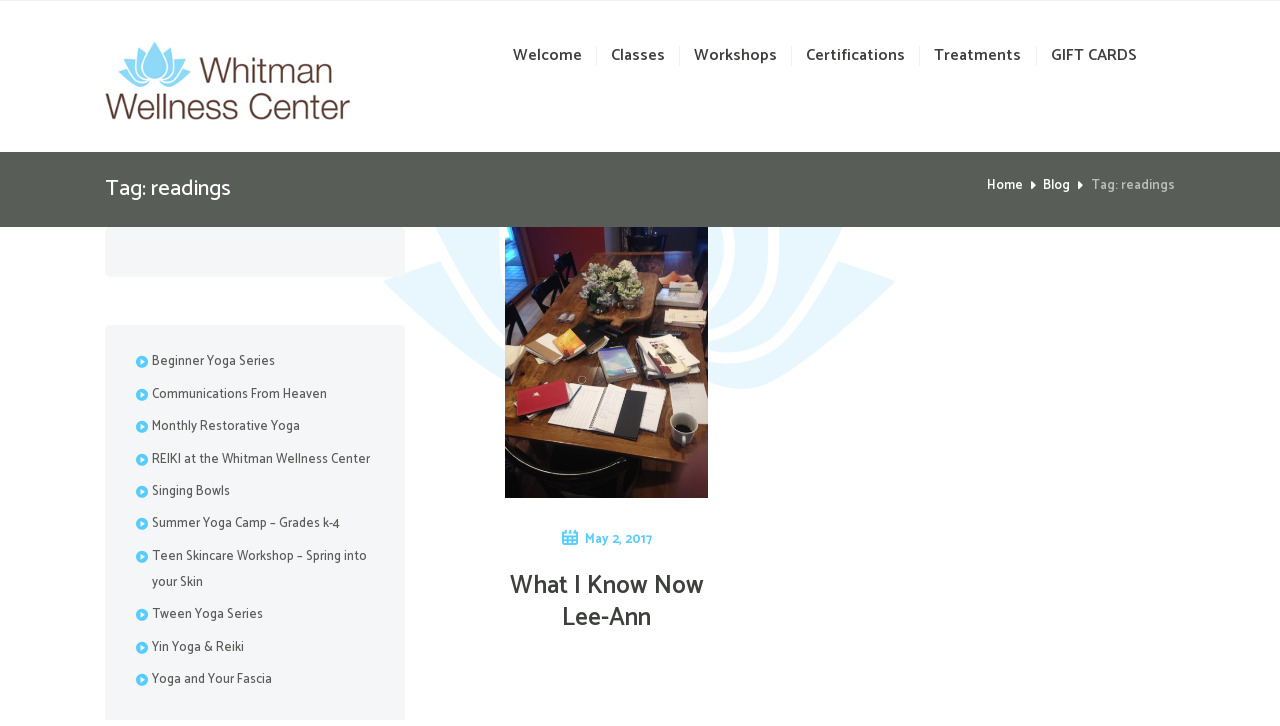

--- FILE ---
content_type: text/html; charset=UTF-8
request_url: https://whitmanwellnesscenter.com/tag/readings/
body_size: 63042
content:
<!DOCTYPE html>
<html lang="en-US" class="scheme_original">

<head>
	<meta name='robots' content='index, follow, max-image-preview:large, max-snippet:-1, max-video-preview:-1' />
		<meta charset="UTF-8" />
		<meta name="viewport" content="width=device-width, initial-scale=1, maximum-scale=1">
		<meta name="format-detection" content="telephone=no">
	
		<link rel="profile" href="//gmpg.org/xfn/11" />
		<link rel="pingback" href="https://whitmanwellnesscenter.com/xmlrpc.php" />
		
	<!-- This site is optimized with the Yoast SEO plugin v26.8 - https://yoast.com/product/yoast-seo-wordpress/ -->
	<title>readings Archives - Whitman Wellness Center</title>
	<link rel="canonical" href="https://whitmanwellnesscenter.com/tag/readings/" />
	<meta property="og:locale" content="en_US" />
	<meta property="og:type" content="article" />
	<meta property="og:title" content="readings Archives - Whitman Wellness Center" />
	<meta property="og:url" content="https://whitmanwellnesscenter.com/tag/readings/" />
	<meta property="og:site_name" content="Whitman Wellness Center" />
	<meta name="twitter:card" content="summary_large_image" />
	<script type="application/ld+json" class="yoast-schema-graph">{"@context":"https://schema.org","@graph":[{"@type":"CollectionPage","@id":"https://whitmanwellnesscenter.com/tag/readings/","url":"https://whitmanwellnesscenter.com/tag/readings/","name":"readings Archives - Whitman Wellness Center","isPartOf":{"@id":"https://whitmanwellnesscenter.com/#website"},"primaryImageOfPage":{"@id":"https://whitmanwellnesscenter.com/tag/readings/#primaryimage"},"image":{"@id":"https://whitmanwellnesscenter.com/tag/readings/#primaryimage"},"thumbnailUrl":"https://whitmanwellnesscenter.com/wp-content/uploads/2017/05/time-photo-1.jpg","breadcrumb":{"@id":"https://whitmanwellnesscenter.com/tag/readings/#breadcrumb"},"inLanguage":"en-US"},{"@type":"ImageObject","inLanguage":"en-US","@id":"https://whitmanwellnesscenter.com/tag/readings/#primaryimage","url":"https://whitmanwellnesscenter.com/wp-content/uploads/2017/05/time-photo-1.jpg","contentUrl":"https://whitmanwellnesscenter.com/wp-content/uploads/2017/05/time-photo-1.jpg"},{"@type":"BreadcrumbList","@id":"https://whitmanwellnesscenter.com/tag/readings/#breadcrumb","itemListElement":[{"@type":"ListItem","position":1,"name":"Home","item":"https://whitmanwellnesscenter.com/"},{"@type":"ListItem","position":2,"name":"readings"}]},{"@type":"WebSite","@id":"https://whitmanwellnesscenter.com/#website","url":"https://whitmanwellnesscenter.com/","name":"Whitman Wellness Center","description":"Yoga | Yoga Certification | Reiki | Treatments | South Shore MA","publisher":{"@id":"https://whitmanwellnesscenter.com/#organization"},"potentialAction":[{"@type":"SearchAction","target":{"@type":"EntryPoint","urlTemplate":"https://whitmanwellnesscenter.com/?s={search_term_string}"},"query-input":{"@type":"PropertyValueSpecification","valueRequired":true,"valueName":"search_term_string"}}],"inLanguage":"en-US"},{"@type":"Organization","@id":"https://whitmanwellnesscenter.com/#organization","name":"Whitman Wellness Center","url":"https://whitmanwellnesscenter.com/","logo":{"@type":"ImageObject","inLanguage":"en-US","@id":"https://whitmanwellnesscenter.com/#/schema/logo/image/","url":"https://whitmanwellnesscenter.com/wp-content/uploads/2010/10/WWClogo2.jpg","contentUrl":"https://whitmanwellnesscenter.com/wp-content/uploads/2010/10/WWClogo2.jpg","width":"900","height":"198","caption":"Whitman Wellness Center"},"image":{"@id":"https://whitmanwellnesscenter.com/#/schema/logo/image/"},"sameAs":["https://www.facebook.com/whitmanwellnesscenter","https://www.instagram.com/whitmanwellnesscenter/"]}]}</script>
	<!-- / Yoast SEO plugin. -->


<link rel='dns-prefetch' href='//platform-api.sharethis.com' />
<link rel='dns-prefetch' href='//fonts.googleapis.com' />
<link rel="alternate" type="application/rss+xml" title="Whitman Wellness Center &raquo; Feed" href="https://whitmanwellnesscenter.com/feed/" />
<link rel="alternate" type="application/rss+xml" title="Whitman Wellness Center &raquo; Comments Feed" href="https://whitmanwellnesscenter.com/comments/feed/" />
<link rel="alternate" type="application/rss+xml" title="Whitman Wellness Center &raquo; readings Tag Feed" href="https://whitmanwellnesscenter.com/tag/readings/feed/" />
<style id='wp-img-auto-sizes-contain-inline-css' type='text/css'>
img:is([sizes=auto i],[sizes^="auto," i]){contain-intrinsic-size:3000px 1500px}
/*# sourceURL=wp-img-auto-sizes-contain-inline-css */
</style>
<style id='wp-emoji-styles-inline-css' type='text/css'>

	img.wp-smiley, img.emoji {
		display: inline !important;
		border: none !important;
		box-shadow: none !important;
		height: 1em !important;
		width: 1em !important;
		margin: 0 0.07em !important;
		vertical-align: -0.1em !important;
		background: none !important;
		padding: 0 !important;
	}
/*# sourceURL=wp-emoji-styles-inline-css */
</style>
<style id='wp-block-library-inline-css' type='text/css'>
:root{--wp-block-synced-color:#7a00df;--wp-block-synced-color--rgb:122,0,223;--wp-bound-block-color:var(--wp-block-synced-color);--wp-editor-canvas-background:#ddd;--wp-admin-theme-color:#007cba;--wp-admin-theme-color--rgb:0,124,186;--wp-admin-theme-color-darker-10:#006ba1;--wp-admin-theme-color-darker-10--rgb:0,107,160.5;--wp-admin-theme-color-darker-20:#005a87;--wp-admin-theme-color-darker-20--rgb:0,90,135;--wp-admin-border-width-focus:2px}@media (min-resolution:192dpi){:root{--wp-admin-border-width-focus:1.5px}}.wp-element-button{cursor:pointer}:root .has-very-light-gray-background-color{background-color:#eee}:root .has-very-dark-gray-background-color{background-color:#313131}:root .has-very-light-gray-color{color:#eee}:root .has-very-dark-gray-color{color:#313131}:root .has-vivid-green-cyan-to-vivid-cyan-blue-gradient-background{background:linear-gradient(135deg,#00d084,#0693e3)}:root .has-purple-crush-gradient-background{background:linear-gradient(135deg,#34e2e4,#4721fb 50%,#ab1dfe)}:root .has-hazy-dawn-gradient-background{background:linear-gradient(135deg,#faaca8,#dad0ec)}:root .has-subdued-olive-gradient-background{background:linear-gradient(135deg,#fafae1,#67a671)}:root .has-atomic-cream-gradient-background{background:linear-gradient(135deg,#fdd79a,#004a59)}:root .has-nightshade-gradient-background{background:linear-gradient(135deg,#330968,#31cdcf)}:root .has-midnight-gradient-background{background:linear-gradient(135deg,#020381,#2874fc)}:root{--wp--preset--font-size--normal:16px;--wp--preset--font-size--huge:42px}.has-regular-font-size{font-size:1em}.has-larger-font-size{font-size:2.625em}.has-normal-font-size{font-size:var(--wp--preset--font-size--normal)}.has-huge-font-size{font-size:var(--wp--preset--font-size--huge)}.has-text-align-center{text-align:center}.has-text-align-left{text-align:left}.has-text-align-right{text-align:right}.has-fit-text{white-space:nowrap!important}#end-resizable-editor-section{display:none}.aligncenter{clear:both}.items-justified-left{justify-content:flex-start}.items-justified-center{justify-content:center}.items-justified-right{justify-content:flex-end}.items-justified-space-between{justify-content:space-between}.screen-reader-text{border:0;clip-path:inset(50%);height:1px;margin:-1px;overflow:hidden;padding:0;position:absolute;width:1px;word-wrap:normal!important}.screen-reader-text:focus{background-color:#ddd;clip-path:none;color:#444;display:block;font-size:1em;height:auto;left:5px;line-height:normal;padding:15px 23px 14px;text-decoration:none;top:5px;width:auto;z-index:100000}html :where(.has-border-color){border-style:solid}html :where([style*=border-top-color]){border-top-style:solid}html :where([style*=border-right-color]){border-right-style:solid}html :where([style*=border-bottom-color]){border-bottom-style:solid}html :where([style*=border-left-color]){border-left-style:solid}html :where([style*=border-width]){border-style:solid}html :where([style*=border-top-width]){border-top-style:solid}html :where([style*=border-right-width]){border-right-style:solid}html :where([style*=border-bottom-width]){border-bottom-style:solid}html :where([style*=border-left-width]){border-left-style:solid}html :where(img[class*=wp-image-]){height:auto;max-width:100%}:where(figure){margin:0 0 1em}html :where(.is-position-sticky){--wp-admin--admin-bar--position-offset:var(--wp-admin--admin-bar--height,0px)}@media screen and (max-width:600px){html :where(.is-position-sticky){--wp-admin--admin-bar--position-offset:0px}}

/*# sourceURL=wp-block-library-inline-css */
</style><style id='global-styles-inline-css' type='text/css'>
:root{--wp--preset--aspect-ratio--square: 1;--wp--preset--aspect-ratio--4-3: 4/3;--wp--preset--aspect-ratio--3-4: 3/4;--wp--preset--aspect-ratio--3-2: 3/2;--wp--preset--aspect-ratio--2-3: 2/3;--wp--preset--aspect-ratio--16-9: 16/9;--wp--preset--aspect-ratio--9-16: 9/16;--wp--preset--color--black: #000000;--wp--preset--color--cyan-bluish-gray: #abb8c3;--wp--preset--color--white: #ffffff;--wp--preset--color--pale-pink: #f78da7;--wp--preset--color--vivid-red: #cf2e2e;--wp--preset--color--luminous-vivid-orange: #ff6900;--wp--preset--color--luminous-vivid-amber: #fcb900;--wp--preset--color--light-green-cyan: #7bdcb5;--wp--preset--color--vivid-green-cyan: #00d084;--wp--preset--color--pale-cyan-blue: #8ed1fc;--wp--preset--color--vivid-cyan-blue: #0693e3;--wp--preset--color--vivid-purple: #9b51e0;--wp--preset--gradient--vivid-cyan-blue-to-vivid-purple: linear-gradient(135deg,rgb(6,147,227) 0%,rgb(155,81,224) 100%);--wp--preset--gradient--light-green-cyan-to-vivid-green-cyan: linear-gradient(135deg,rgb(122,220,180) 0%,rgb(0,208,130) 100%);--wp--preset--gradient--luminous-vivid-amber-to-luminous-vivid-orange: linear-gradient(135deg,rgb(252,185,0) 0%,rgb(255,105,0) 100%);--wp--preset--gradient--luminous-vivid-orange-to-vivid-red: linear-gradient(135deg,rgb(255,105,0) 0%,rgb(207,46,46) 100%);--wp--preset--gradient--very-light-gray-to-cyan-bluish-gray: linear-gradient(135deg,rgb(238,238,238) 0%,rgb(169,184,195) 100%);--wp--preset--gradient--cool-to-warm-spectrum: linear-gradient(135deg,rgb(74,234,220) 0%,rgb(151,120,209) 20%,rgb(207,42,186) 40%,rgb(238,44,130) 60%,rgb(251,105,98) 80%,rgb(254,248,76) 100%);--wp--preset--gradient--blush-light-purple: linear-gradient(135deg,rgb(255,206,236) 0%,rgb(152,150,240) 100%);--wp--preset--gradient--blush-bordeaux: linear-gradient(135deg,rgb(254,205,165) 0%,rgb(254,45,45) 50%,rgb(107,0,62) 100%);--wp--preset--gradient--luminous-dusk: linear-gradient(135deg,rgb(255,203,112) 0%,rgb(199,81,192) 50%,rgb(65,88,208) 100%);--wp--preset--gradient--pale-ocean: linear-gradient(135deg,rgb(255,245,203) 0%,rgb(182,227,212) 50%,rgb(51,167,181) 100%);--wp--preset--gradient--electric-grass: linear-gradient(135deg,rgb(202,248,128) 0%,rgb(113,206,126) 100%);--wp--preset--gradient--midnight: linear-gradient(135deg,rgb(2,3,129) 0%,rgb(40,116,252) 100%);--wp--preset--font-size--small: 13px;--wp--preset--font-size--medium: 20px;--wp--preset--font-size--large: 36px;--wp--preset--font-size--x-large: 42px;--wp--preset--spacing--20: 0.44rem;--wp--preset--spacing--30: 0.67rem;--wp--preset--spacing--40: 1rem;--wp--preset--spacing--50: 1.5rem;--wp--preset--spacing--60: 2.25rem;--wp--preset--spacing--70: 3.38rem;--wp--preset--spacing--80: 5.06rem;--wp--preset--shadow--natural: 6px 6px 9px rgba(0, 0, 0, 0.2);--wp--preset--shadow--deep: 12px 12px 50px rgba(0, 0, 0, 0.4);--wp--preset--shadow--sharp: 6px 6px 0px rgba(0, 0, 0, 0.2);--wp--preset--shadow--outlined: 6px 6px 0px -3px rgb(255, 255, 255), 6px 6px rgb(0, 0, 0);--wp--preset--shadow--crisp: 6px 6px 0px rgb(0, 0, 0);}:where(.is-layout-flex){gap: 0.5em;}:where(.is-layout-grid){gap: 0.5em;}body .is-layout-flex{display: flex;}.is-layout-flex{flex-wrap: wrap;align-items: center;}.is-layout-flex > :is(*, div){margin: 0;}body .is-layout-grid{display: grid;}.is-layout-grid > :is(*, div){margin: 0;}:where(.wp-block-columns.is-layout-flex){gap: 2em;}:where(.wp-block-columns.is-layout-grid){gap: 2em;}:where(.wp-block-post-template.is-layout-flex){gap: 1.25em;}:where(.wp-block-post-template.is-layout-grid){gap: 1.25em;}.has-black-color{color: var(--wp--preset--color--black) !important;}.has-cyan-bluish-gray-color{color: var(--wp--preset--color--cyan-bluish-gray) !important;}.has-white-color{color: var(--wp--preset--color--white) !important;}.has-pale-pink-color{color: var(--wp--preset--color--pale-pink) !important;}.has-vivid-red-color{color: var(--wp--preset--color--vivid-red) !important;}.has-luminous-vivid-orange-color{color: var(--wp--preset--color--luminous-vivid-orange) !important;}.has-luminous-vivid-amber-color{color: var(--wp--preset--color--luminous-vivid-amber) !important;}.has-light-green-cyan-color{color: var(--wp--preset--color--light-green-cyan) !important;}.has-vivid-green-cyan-color{color: var(--wp--preset--color--vivid-green-cyan) !important;}.has-pale-cyan-blue-color{color: var(--wp--preset--color--pale-cyan-blue) !important;}.has-vivid-cyan-blue-color{color: var(--wp--preset--color--vivid-cyan-blue) !important;}.has-vivid-purple-color{color: var(--wp--preset--color--vivid-purple) !important;}.has-black-background-color{background-color: var(--wp--preset--color--black) !important;}.has-cyan-bluish-gray-background-color{background-color: var(--wp--preset--color--cyan-bluish-gray) !important;}.has-white-background-color{background-color: var(--wp--preset--color--white) !important;}.has-pale-pink-background-color{background-color: var(--wp--preset--color--pale-pink) !important;}.has-vivid-red-background-color{background-color: var(--wp--preset--color--vivid-red) !important;}.has-luminous-vivid-orange-background-color{background-color: var(--wp--preset--color--luminous-vivid-orange) !important;}.has-luminous-vivid-amber-background-color{background-color: var(--wp--preset--color--luminous-vivid-amber) !important;}.has-light-green-cyan-background-color{background-color: var(--wp--preset--color--light-green-cyan) !important;}.has-vivid-green-cyan-background-color{background-color: var(--wp--preset--color--vivid-green-cyan) !important;}.has-pale-cyan-blue-background-color{background-color: var(--wp--preset--color--pale-cyan-blue) !important;}.has-vivid-cyan-blue-background-color{background-color: var(--wp--preset--color--vivid-cyan-blue) !important;}.has-vivid-purple-background-color{background-color: var(--wp--preset--color--vivid-purple) !important;}.has-black-border-color{border-color: var(--wp--preset--color--black) !important;}.has-cyan-bluish-gray-border-color{border-color: var(--wp--preset--color--cyan-bluish-gray) !important;}.has-white-border-color{border-color: var(--wp--preset--color--white) !important;}.has-pale-pink-border-color{border-color: var(--wp--preset--color--pale-pink) !important;}.has-vivid-red-border-color{border-color: var(--wp--preset--color--vivid-red) !important;}.has-luminous-vivid-orange-border-color{border-color: var(--wp--preset--color--luminous-vivid-orange) !important;}.has-luminous-vivid-amber-border-color{border-color: var(--wp--preset--color--luminous-vivid-amber) !important;}.has-light-green-cyan-border-color{border-color: var(--wp--preset--color--light-green-cyan) !important;}.has-vivid-green-cyan-border-color{border-color: var(--wp--preset--color--vivid-green-cyan) !important;}.has-pale-cyan-blue-border-color{border-color: var(--wp--preset--color--pale-cyan-blue) !important;}.has-vivid-cyan-blue-border-color{border-color: var(--wp--preset--color--vivid-cyan-blue) !important;}.has-vivid-purple-border-color{border-color: var(--wp--preset--color--vivid-purple) !important;}.has-vivid-cyan-blue-to-vivid-purple-gradient-background{background: var(--wp--preset--gradient--vivid-cyan-blue-to-vivid-purple) !important;}.has-light-green-cyan-to-vivid-green-cyan-gradient-background{background: var(--wp--preset--gradient--light-green-cyan-to-vivid-green-cyan) !important;}.has-luminous-vivid-amber-to-luminous-vivid-orange-gradient-background{background: var(--wp--preset--gradient--luminous-vivid-amber-to-luminous-vivid-orange) !important;}.has-luminous-vivid-orange-to-vivid-red-gradient-background{background: var(--wp--preset--gradient--luminous-vivid-orange-to-vivid-red) !important;}.has-very-light-gray-to-cyan-bluish-gray-gradient-background{background: var(--wp--preset--gradient--very-light-gray-to-cyan-bluish-gray) !important;}.has-cool-to-warm-spectrum-gradient-background{background: var(--wp--preset--gradient--cool-to-warm-spectrum) !important;}.has-blush-light-purple-gradient-background{background: var(--wp--preset--gradient--blush-light-purple) !important;}.has-blush-bordeaux-gradient-background{background: var(--wp--preset--gradient--blush-bordeaux) !important;}.has-luminous-dusk-gradient-background{background: var(--wp--preset--gradient--luminous-dusk) !important;}.has-pale-ocean-gradient-background{background: var(--wp--preset--gradient--pale-ocean) !important;}.has-electric-grass-gradient-background{background: var(--wp--preset--gradient--electric-grass) !important;}.has-midnight-gradient-background{background: var(--wp--preset--gradient--midnight) !important;}.has-small-font-size{font-size: var(--wp--preset--font-size--small) !important;}.has-medium-font-size{font-size: var(--wp--preset--font-size--medium) !important;}.has-large-font-size{font-size: var(--wp--preset--font-size--large) !important;}.has-x-large-font-size{font-size: var(--wp--preset--font-size--x-large) !important;}
/*# sourceURL=global-styles-inline-css */
</style>

<style id='classic-theme-styles-inline-css' type='text/css'>
/*! This file is auto-generated */
.wp-block-button__link{color:#fff;background-color:#32373c;border-radius:9999px;box-shadow:none;text-decoration:none;padding:calc(.667em + 2px) calc(1.333em + 2px);font-size:1.125em}.wp-block-file__button{background:#32373c;color:#fff;text-decoration:none}
/*# sourceURL=/wp-includes/css/classic-themes.min.css */
</style>
<link rel='stylesheet' id='dashicons-css' href='https://whitmanwellnesscenter.com/wp-includes/css/dashicons.min.css?ver=6.9' type='text/css' media='all' />
<link rel='stylesheet' id='essgrid-blocks-editor-css-css' href='https://whitmanwellnesscenter.com/wp-content/plugins/essential-grid/public/includes/builders/gutenberg/build/index.css?ver=1766145673' type='text/css' media='all' />
<link rel='stylesheet' id='cptch_stylesheet-css' href='https://whitmanwellnesscenter.com/wp-content/plugins/captcha/css/front_end_style.css?ver=4.4.5' type='text/css' media='all' />
<link rel='stylesheet' id='cptch_desktop_style-css' href='https://whitmanwellnesscenter.com/wp-content/plugins/captcha/css/desktop_style.css?ver=4.4.5' type='text/css' media='all' />
<link rel='stylesheet' id='contact-form-7-css' href='https://whitmanwellnesscenter.com/wp-content/plugins/contact-form-7/includes/css/styles.css?ver=6.1.4' type='text/css' media='all' />
<link rel='stylesheet' id='yogastudio-font-google-fonts-style-css' href='//fonts.googleapis.com/css?family=Catamaran:400,300,500,600,700&#038;subset=latin,latin-ext' type='text/css' media='all' />
<link rel='stylesheet' id='fontello-style-css' href='https://whitmanwellnesscenter.com/wp-content/themes/yogastudio/css/fontello/css/fontello.css' type='text/css' media='all' />
<link rel='stylesheet' id='yogastudio-main-style-css' href='https://whitmanwellnesscenter.com/wp-content/themes/yogastudio/style.css' type='text/css' media='all' />
<link rel='stylesheet' id='yogastudio-animation-style-css' href='https://whitmanwellnesscenter.com/wp-content/themes/yogastudio/fw/css/core.animation.css' type='text/css' media='all' />
<link rel='stylesheet' id='yogastudio-shortcodes-style-css' href='https://whitmanwellnesscenter.com/wp-content/plugins/trx_utils/shortcodes/theme.shortcodes.css' type='text/css' media='all' />
<link rel='stylesheet' id='yogastudio-skin-style-css' href='https://whitmanwellnesscenter.com/wp-content/themes/yogastudio/skins/default/skin.css' type='text/css' media='all' />
<link rel='stylesheet' id='yogastudio-custom-style-css' href='https://whitmanwellnesscenter.com/wp-content/themes/yogastudio/fw/css/custom-style.css' type='text/css' media='all' />
<style id='yogastudio-custom-style-inline-css' type='text/css'>
 #page_preloader{background-color:}.preloader_wrap>div{background-color:} .contacts_wrap .logo img{height:70px}
/*# sourceURL=yogastudio-custom-style-inline-css */
</style>
<link rel='stylesheet' id='yogastudio-responsive-style-css' href='https://whitmanwellnesscenter.com/wp-content/themes/yogastudio/css/responsive.css' type='text/css' media='all' />
<link rel='stylesheet' id='yogastudio-skin-responsive-style-css' href='https://whitmanwellnesscenter.com/wp-content/themes/yogastudio/skins/default/skin.responsive.css' type='text/css' media='all' />
<link rel='stylesheet' id='mediaelement-css' href='https://whitmanwellnesscenter.com/wp-includes/js/mediaelement/mediaelementplayer-legacy.min.css?ver=4.2.17' type='text/css' media='all' />
<link rel='stylesheet' id='wp-mediaelement-css' href='https://whitmanwellnesscenter.com/wp-includes/js/mediaelement/wp-mediaelement.min.css?ver=6.9' type='text/css' media='all' />
<link rel='stylesheet' id='tp-fontello-css' href='https://whitmanwellnesscenter.com/wp-content/plugins/essential-grid/public/assets/font/fontello/css/fontello.css?ver=3.1.10' type='text/css' media='all' />
<link rel='stylesheet' id='esg-plugin-settings-css' href='https://whitmanwellnesscenter.com/wp-content/plugins/essential-grid/public/assets/css/settings.css?ver=3.1.10' type='text/css' media='all' />
<link rel='stylesheet' id='wpgdprc-front-css-css' href='https://whitmanwellnesscenter.com/wp-content/plugins/wp-gdpr-compliance/Assets/css/front.css?ver=1651603644' type='text/css' media='all' />
<style id='wpgdprc-front-css-inline-css' type='text/css'>
:root{--wp-gdpr--bar--background-color: #000000;--wp-gdpr--bar--color: #ffffff;--wp-gdpr--button--background-color: #000000;--wp-gdpr--button--background-color--darken: #000000;--wp-gdpr--button--color: #ffffff;}
/*# sourceURL=wpgdprc-front-css-inline-css */
</style>
<script type="text/javascript" src="https://whitmanwellnesscenter.com/wp-includes/js/jquery/jquery.min.js?ver=3.7.1" id="jquery-core-js"></script>
<script type="text/javascript" src="https://whitmanwellnesscenter.com/wp-includes/js/jquery/jquery-migrate.min.js?ver=3.4.1" id="jquery-migrate-js"></script>
<script type="text/javascript" src="//whitmanwellnesscenter.com/wp-content/plugins/revslider/sr6/assets/js/rbtools.min.js?ver=6.7.40" async id="tp-tools-js"></script>
<script type="text/javascript" src="//whitmanwellnesscenter.com/wp-content/plugins/revslider/sr6/assets/js/rs6.min.js?ver=6.7.40" async id="revmin-js"></script>
<script type="text/javascript" src="https://whitmanwellnesscenter.com/wp-content/themes/yogastudio/fw/js/photostack/modernizr.min.js" id="modernizr-js"></script>
<script type="text/javascript" src="//platform-api.sharethis.com/js/sharethis.js#source=googleanalytics-wordpress#product=ga&amp;property=5ee299002ec20e0012ef02c1" id="googleanalytics-platform-sharethis-js"></script>
<script type="text/javascript" id="wpgdprc-front-js-js-extra">
/* <![CDATA[ */
var wpgdprcFront = {"ajaxUrl":"https://whitmanwellnesscenter.com/wp-admin/admin-ajax.php","ajaxNonce":"10f113085f","ajaxArg":"security","pluginPrefix":"wpgdprc","blogId":"1","isMultiSite":"","locale":"en_US","showSignUpModal":"","showFormModal":"","cookieName":"wpgdprc-consent","consentVersion":"","path":"/","prefix":"wpgdprc"};
//# sourceURL=wpgdprc-front-js-js-extra
/* ]]> */
</script>
<script type="text/javascript" src="https://whitmanwellnesscenter.com/wp-content/plugins/wp-gdpr-compliance/Assets/js/front.min.js?ver=1636990134" id="wpgdprc-front-js-js"></script>
<script></script><link rel="https://api.w.org/" href="https://whitmanwellnesscenter.com/wp-json/" /><link rel="alternate" title="JSON" type="application/json" href="https://whitmanwellnesscenter.com/wp-json/wp/v2/tags/83" /><link rel="EditURI" type="application/rsd+xml" title="RSD" href="https://whitmanwellnesscenter.com/xmlrpc.php?rsd" />
<meta name="generator" content="WordPress 6.9" />
<meta name="generator" content="Powered by WPBakery Page Builder - drag and drop page builder for WordPress."/>
<meta name="generator" content="Powered by Slider Revolution 6.7.40 - responsive, Mobile-Friendly Slider Plugin for WordPress with comfortable drag and drop interface." />
<link rel="icon" href="https://whitmanwellnesscenter.com/wp-content/uploads/2017/03/cropped-lotussquare-32x32.jpg" sizes="32x32" />
<link rel="icon" href="https://whitmanwellnesscenter.com/wp-content/uploads/2017/03/cropped-lotussquare-192x192.jpg" sizes="192x192" />
<link rel="apple-touch-icon" href="https://whitmanwellnesscenter.com/wp-content/uploads/2017/03/cropped-lotussquare-180x180.jpg" />
<meta name="msapplication-TileImage" content="https://whitmanwellnesscenter.com/wp-content/uploads/2017/03/cropped-lotussquare-270x270.jpg" />
<script>function setREVStartSize(e){
			//window.requestAnimationFrame(function() {
				window.RSIW = window.RSIW===undefined ? window.innerWidth : window.RSIW;
				window.RSIH = window.RSIH===undefined ? window.innerHeight : window.RSIH;
				try {
					var pw = document.getElementById(e.c).parentNode.offsetWidth,
						newh;
					pw = pw===0 || isNaN(pw) || (e.l=="fullwidth" || e.layout=="fullwidth") ? window.RSIW : pw;
					e.tabw = e.tabw===undefined ? 0 : parseInt(e.tabw);
					e.thumbw = e.thumbw===undefined ? 0 : parseInt(e.thumbw);
					e.tabh = e.tabh===undefined ? 0 : parseInt(e.tabh);
					e.thumbh = e.thumbh===undefined ? 0 : parseInt(e.thumbh);
					e.tabhide = e.tabhide===undefined ? 0 : parseInt(e.tabhide);
					e.thumbhide = e.thumbhide===undefined ? 0 : parseInt(e.thumbhide);
					e.mh = e.mh===undefined || e.mh=="" || e.mh==="auto" ? 0 : parseInt(e.mh,0);
					if(e.layout==="fullscreen" || e.l==="fullscreen")
						newh = Math.max(e.mh,window.RSIH);
					else{
						e.gw = Array.isArray(e.gw) ? e.gw : [e.gw];
						for (var i in e.rl) if (e.gw[i]===undefined || e.gw[i]===0) e.gw[i] = e.gw[i-1];
						e.gh = e.el===undefined || e.el==="" || (Array.isArray(e.el) && e.el.length==0)? e.gh : e.el;
						e.gh = Array.isArray(e.gh) ? e.gh : [e.gh];
						for (var i in e.rl) if (e.gh[i]===undefined || e.gh[i]===0) e.gh[i] = e.gh[i-1];
											
						var nl = new Array(e.rl.length),
							ix = 0,
							sl;
						e.tabw = e.tabhide>=pw ? 0 : e.tabw;
						e.thumbw = e.thumbhide>=pw ? 0 : e.thumbw;
						e.tabh = e.tabhide>=pw ? 0 : e.tabh;
						e.thumbh = e.thumbhide>=pw ? 0 : e.thumbh;
						for (var i in e.rl) nl[i] = e.rl[i]<window.RSIW ? 0 : e.rl[i];
						sl = nl[0];
						for (var i in nl) if (sl>nl[i] && nl[i]>0) { sl = nl[i]; ix=i;}
						var m = pw>(e.gw[ix]+e.tabw+e.thumbw) ? 1 : (pw-(e.tabw+e.thumbw)) / (e.gw[ix]);
						newh =  (e.gh[ix] * m) + (e.tabh + e.thumbh);
					}
					var el = document.getElementById(e.c);
					if (el!==null && el) el.style.height = newh+"px";
					el = document.getElementById(e.c+"_wrapper");
					if (el!==null && el) {
						el.style.height = newh+"px";
						el.style.display = "block";
					}
				} catch(e){
					console.log("Failure at Presize of Slider:" + e)
				}
			//});
		  };</script>
		<style type="text/css" id="wp-custom-css">
			.scheme_original .single-services .widget_area ul li::before {
    color: #8dd7f7;
}
.single-services .widget_area_inner ul li::before {
    font-size: 12px;
}
.single-services .widget_area ul li::before {
    content: "" !important;
    font-family: "fontello" !important;
    left: 1px !important;
    padding-left: 1px !important;
    padding-right: 1px !important;
    position: absolute !important;
    top: 0 !important;
}
.scheme_original .single-services .widget_area ul li {
    color: #27292d !important;
}
.single-services .widget_area ul li {
    font-size: 0.874em !important;
    font-weight: 500 !important;
    line-height: 2.05em !important;
    padding-left: 1.7em !important;
    position: relative !important;
}
.single-services .widget_area ul {
    list-style-type: none !important;
    margin-bottom: 0 !important;
    padding-left: 0 !important;
}
.scheme_original .widget_area .widget_title {
    border-color: #dedede !important;
}
.single-services .widget_area .widget_title {
    border-bottom: 1px solid !important;
    font-size: 1.563em !important;
    font-weight: 600 !important;
    margin-bottom: 0.75em !important;
    margin-top: 0 !important;
    padding-bottom: 0.43em !important;
}
.scheme_original .single-services h5{
    color: #27292d !important;
}
.scheme_original .single-services .sidebar_inner aside {
    border-top-color: #dedede !important;
}
.scheme_original .single-services .sidebar aside {
    background-color: #f5f6f7 !important;
}
.single-services .sidebar aside {
    border-radius: 5px !important;
    box-sizing: border-box !important;
    padding: 1.55em 1.8em !important;
}
.scheme_original .single-services .sidebar .widget_nav_menu ul li::before{
color: #8dd7f7 !important;
}
.scheme_original .single-services .sidebar .widget_nav_menu ul li a{
color: #444 !important;
}
.single-services .sidebar .widget_nav_menu ul li::before {
  right: auto;
}
.scheme_original .sc_icon_shape_round.sc_icon:hover{
    background-color: inherit;
    color: #000 !important; 
background: #8dd7f7 !important;
}
.top_panel_wrap .logo {
    margin-top: 2.5em;
}
.page_content_wrap {
    padding: 0 0;
}
.post_featured {
    margin-bottom: 0;
}

a:link {
    color: #47AED9; 
}
a:hover {
    color: #57CDFF; 
}
a:visited {
    color: #47AED9; 
}
a:active {
    color: #47AED9; 
}

.copyright_text a {
    color: #8dd7f7;
}

.sc_services_item_title {
    text-align: center;
    font-weight: 500;
    font-size: 1.em;
  }

.copyright_wrap.copyright_style_socials.scheme_brown{
    display: none;
}
.copyright_wrap_inner .logo img {
    height: 79px;
}
.scheme_original .logo .logo_slogan {
display: none;
}
.sc_icon::before {
font-size: 60px;
line-height: 60px;
}
.scheme_original .top_panel_wrap_inner {
background-color: white;
}
.post_info_item.post_info_posted_by {
    display: none;
}
.post_author {
margin-bottom: 2em;
padding: 1.25em 1.85em;
overflow: hidden;
visibility: hidden;
}		</style>
		<noscript><style> .wpb_animate_when_almost_visible { opacity: 1; }</style></noscript><link rel='stylesheet' id='rs-plugin-settings-css' href='//whitmanwellnesscenter.com/wp-content/plugins/revslider/sr6/assets/css/rs6.css?ver=6.7.40' type='text/css' media='all' />
<style id='rs-plugin-settings-inline-css' type='text/css'>
#rs-demo-id {}
/*# sourceURL=rs-plugin-settings-inline-css */
</style>
</head>

<body class="archive tag tag-readings tag-83 wp-theme-yogastudio yogastudio_body body_style_wide body_filled theme_skin_default article_style_stretch layout_masonry_3 template_masonry scheme_original top_panel_show top_panel_above sidebar_show sidebar_left sidebar_outer_hide wpb-js-composer js-comp-ver-8.6.1 vc_responsive">
      
	<a id="toc_home" class="sc_anchor" title="Home" data-description="&lt;i&gt;Return to Home&lt;/i&gt; - &lt;br&gt;navigate to home page of the site" data-icon="icon-home" data-url="https://whitmanwellnesscenter.com/" data-separator="yes"></a><a id="toc_top" class="sc_anchor" title="To Top" data-description="&lt;i&gt;Back to top&lt;/i&gt; - &lt;br&gt;scroll to top of the page" data-icon="icon-double-up" data-url="" data-separator="yes"></a><div id="page_preloader"></div>
	<div class="body_wrap" style="background: url(https://whitmanwellnesscenter.com/wp-content/uploads/2017/03/lotus-aqua20b.png) center top no-repeat fixed;background-color: #NAN0ANAN;">

		
		<div class="page_wrap">

					

		<div class="top_panel_fixed_wrap"></div>

		<header class="top_panel_wrap top_panel_style_4 scheme_original">
			<div class="top_panel_wrap_inner top_panel_inner_style_4 top_panel_position_above">
				
								<div class="top_panel_top">
					<div class="content_wrap clearfix">
						



<div class="top_panel_top_user_area">
	
	</ul>

</div>					</div>
				</div>
				
				<div class="top_panel_middle" >
					<div class="content_wrap">
						<div class="columns_wrap columns_fluid"><div
							class="column-1_4 contact_logo">
									<div class="logo">
			<a href="https://whitmanwellnesscenter.com/"><img src="https://whitmanwellnesscenter.com/wp-content/uploads/2017/03/wwclogo100.jpg" class="logo_main" alt="img" width="311" height="100"><img src="https://whitmanwellnesscenter.com/wp-content/uploads/2017/03/wwclogo100.jpg" class="logo_fixed" alt="img" width="311" height="100"><br><div class="logo_slogan">Yoga | Yoga Certification | Reiki | Treatments | South Shore MA</div></a>
		</div>
								</div><div 
						class="column-3_4 menu_main_wrap">
						<a href="#" class="menu_main_responsive_button icon-menu"></a>
						<nav class="menu_main_nav_area">
							<ul id="menu_main" class="menu_main_nav"><li id="menu-item-387" class="menu-item menu-item-type-post_type menu-item-object-page menu-item-home menu-item-has-children menu-item-387"><a href="https://whitmanwellnesscenter.com/">Welcome</a>
<ul class="sub-menu">
	<li id="menu-item-393" class="menu-item menu-item-type-post_type menu-item-object-page menu-item-has-children menu-item-393"><a href="https://whitmanwellnesscenter.com/about-us/">About Us</a>
	<ul class="sub-menu">
		<li id="menu-item-5403" class="menu-item menu-item-type-post_type menu-item-object-team menu-item-5403"><a href="https://whitmanwellnesscenter.com/team/cara-cappellini/">Cara Cappellini</a></li>
		<li id="menu-item-5404" class="menu-item menu-item-type-post_type menu-item-object-team menu-item-5404"><a href="https://whitmanwellnesscenter.com/team/lee-ann-trigler/">Lee-Ann Trigler</a></li>
	</ul>
</li>
	<li id="menu-item-3583" class="menu-item menu-item-type-post_type menu-item-object-page current_page_parent menu-item-3583"><a href="https://whitmanwellnesscenter.com/blog/">Blog</a></li>
</ul>
</li>
<li id="menu-item-3580" class="menu-item menu-item-type-post_type menu-item-object-page menu-item-has-children menu-item-3580"><a href="https://whitmanwellnesscenter.com/classes/">Classes</a>
<ul class="sub-menu">
	<li id="menu-item-4972" class="menu-item menu-item-type-post_type menu-item-object-page menu-item-4972"><a href="https://whitmanwellnesscenter.com/classes/guidelines/">Wellness Guidelines</a></li>
</ul>
</li>
<li id="menu-item-4657" class="menu-item menu-item-type-post_type menu-item-object-page menu-item-4657"><a href="https://whitmanwellnesscenter.com/workshops/">Workshops</a></li>
<li id="menu-item-5539" class="menu-item menu-item-type-custom menu-item-object-custom menu-item-has-children menu-item-5539"><a href="#">Certifications</a>
<ul class="sub-menu">
	<li id="menu-item-4181" class="menu-item menu-item-type-post_type menu-item-object-services menu-item-4181"><a href="https://whitmanwellnesscenter.com/services/200-hour-yoga-teacher-training-program/">200 Hour Yoga Teacher Training Program</a></li>
	<li id="menu-item-4182" class="menu-item menu-item-type-post_type menu-item-object-services menu-item-4182"><a href="https://whitmanwellnesscenter.com/services/300-hour-advanced-yoga-certification-program/">300 Hour Advanced Yoga Transformational Training Certification Program</a></li>
	<li id="menu-item-5637" class="menu-item menu-item-type-post_type menu-item-object-services menu-item-5637"><a href="https://whitmanwellnesscenter.com/services/900-hour-yoga-mastery-certification/">Wellness Yoga Therapy Certification Program</a></li>
</ul>
</li>
<li id="menu-item-388" class="menu-item menu-item-type-post_type menu-item-object-page menu-item-388"><a href="https://whitmanwellnesscenter.com/treatments/">Treatments</a></li>
<li id="menu-item-5613" class="menu-item menu-item-type-custom menu-item-object-custom menu-item-5613"><a href="https://clients.mindbodyonline.com/ASP/main_shop.asp?studioid=148999&#038;tg=&#038;vt=&#038;lvl=&#038;stype=42&#038;view=&#038;trn=0&#038;page=&#038;catid=&#038;prodid=&#038;date=11%2f28%2f2020&#038;classid=0&#038;prodGroupId=&#038;sSU=&#038;optForwardingLink=&#038;qParam=&#038;justloggedin=&#038;nLgIn=&#038;pMode=2&#038;loc=1">GIFT CARDS</a></li>
</ul>						</nav>
												</div>

					</div>
				</div>
			</div>

		</div>
	</header>

		<div class="header_mobile">
<div class="top_panel_top">
	<div class="content_wrap clearfix">
		



<div class="top_panel_top_user_area">
	
	</ul>

</div>	</div>
</div>
	<div class="content_wrap">
		<div class="menu_button icon-menu"></div>
				<div class="logo">
			<a href="https://whitmanwellnesscenter.com/"><img src="https://whitmanwellnesscenter.com/wp-content/uploads/2017/03/wwclogo100.jpg" class="logo_main" alt="img" width="311" height="100"></a>
		</div>
			</div>
	<div class="side_wrap">
		<div class="close">Close</div>
		<div class="panel_top">
			<nav class="menu_main_nav_area">
				<ul id="menu_main" class="menu_main_nav"><li class="menu-item menu-item-type-post_type menu-item-object-page menu-item-home menu-item-has-children menu-item-387"><a href="https://whitmanwellnesscenter.com/">Welcome</a>
<ul class="sub-menu">
	<li class="menu-item menu-item-type-post_type menu-item-object-page menu-item-has-children menu-item-393"><a href="https://whitmanwellnesscenter.com/about-us/">About Us</a>
	<ul class="sub-menu">
		<li class="menu-item menu-item-type-post_type menu-item-object-team menu-item-5403"><a href="https://whitmanwellnesscenter.com/team/cara-cappellini/">Cara Cappellini</a></li>
		<li class="menu-item menu-item-type-post_type menu-item-object-team menu-item-5404"><a href="https://whitmanwellnesscenter.com/team/lee-ann-trigler/">Lee-Ann Trigler</a></li>
	</ul>
</li>
	<li class="menu-item menu-item-type-post_type menu-item-object-page current_page_parent menu-item-3583"><a href="https://whitmanwellnesscenter.com/blog/">Blog</a></li>
</ul>
</li>
<li class="menu-item menu-item-type-post_type menu-item-object-page menu-item-has-children menu-item-3580"><a href="https://whitmanwellnesscenter.com/classes/">Classes</a>
<ul class="sub-menu">
	<li class="menu-item menu-item-type-post_type menu-item-object-page menu-item-4972"><a href="https://whitmanwellnesscenter.com/classes/guidelines/">Wellness Guidelines</a></li>
</ul>
</li>
<li class="menu-item menu-item-type-post_type menu-item-object-page menu-item-4657"><a href="https://whitmanwellnesscenter.com/workshops/">Workshops</a></li>
<li class="menu-item menu-item-type-custom menu-item-object-custom menu-item-has-children menu-item-5539"><a href="#">Certifications</a>
<ul class="sub-menu">
	<li class="menu-item menu-item-type-post_type menu-item-object-services menu-item-4181"><a href="https://whitmanwellnesscenter.com/services/200-hour-yoga-teacher-training-program/">200 Hour Yoga Teacher Training Program</a></li>
	<li class="menu-item menu-item-type-post_type menu-item-object-services menu-item-4182"><a href="https://whitmanwellnesscenter.com/services/300-hour-advanced-yoga-certification-program/">300 Hour Advanced Yoga Transformational Training Certification Program</a></li>
	<li class="menu-item menu-item-type-post_type menu-item-object-services menu-item-5637"><a href="https://whitmanwellnesscenter.com/services/900-hour-yoga-mastery-certification/">Wellness Yoga Therapy Certification Program</a></li>
</ul>
</li>
<li class="menu-item menu-item-type-post_type menu-item-object-page menu-item-388"><a href="https://whitmanwellnesscenter.com/treatments/">Treatments</a></li>
<li class="menu-item menu-item-type-custom menu-item-object-custom menu-item-5613"><a href="https://clients.mindbodyonline.com/ASP/main_shop.asp?studioid=148999&#038;tg=&#038;vt=&#038;lvl=&#038;stype=42&#038;view=&#038;trn=0&#038;page=&#038;catid=&#038;prodid=&#038;date=11%2f28%2f2020&#038;classid=0&#038;prodGroupId=&#038;sSU=&#038;optForwardingLink=&#038;qParam=&#038;justloggedin=&#038;nLgIn=&#038;pMode=2&#038;loc=1">GIFT CARDS</a></li>
</ul>			</nav>
					</div>

		
<div class="panel_bottom">
	</div>
</div>
<div class="mask"></div>
</div>				<div class="top_panel_title top_panel_style_4  title_present breadcrumbs_present scheme_original">
					<div class="top_panel_title_inner top_panel_inner_style_4  title_present_inner breadcrumbs_present_inner">
						<div class="content_wrap">
														<h1 class="page_title">Tag: readings</h1>
																					<div class="breadcrumbs">
								<a class="breadcrumbs_item home" href="https://whitmanwellnesscenter.com/">Home</a><span class="breadcrumbs_delimiter"></span><a class="breadcrumbs_item all" href="https://whitmanwellnesscenter.com/blog/">Blog</a><span class="breadcrumbs_delimiter"></span><span class="breadcrumbs_item current">Tag: readings</span>							</div>
													</div>
					</div>
				</div>
				
			<div class="page_content_wrap page_paddings_yes">

				
<div class="content_wrap">
<div class="content">	<div class="isotope_wrap " data-columns="3">
			<div class="isotope_item isotope_item_masonry isotope_item_masonry_3 isotope_column_3			">
			<article class="post_item post_item_masonry post_item_masonry_3			 post_format_image odd last">

						<div class="post_featured">
					<div class="post_thumb" data-image="https://whitmanwellnesscenter.com/wp-content/uploads/2017/05/time-photo-1.jpg" data-title="What I Know Now   Lee-Ann">
	<a class="hover_icon hover_icon_link" href="https://whitmanwellnesscenter.com/know-now-lee-ann/"><img class="wp-post-image" width="390" height="520" alt="What I Know Now   Lee-Ann" src="https://whitmanwellnesscenter.com/wp-content/uploads/2017/05/time-photo-1-390x520.jpg"></a>	</div>
				</div>
			
			<div class="post_content isotope_item_content">

					<div class="post_info">
			<span class="post_info_item post_info_posted icon-calendar-empty"> <a href="https://whitmanwellnesscenter.com/know-now-lee-ann/" class="post_info_date">May 2, 2017</a></span>
				<span class="post_info_item post_info_posted_by"><a href="https://whitmanwellnesscenter.com/author/lee-ann/" class="post_info_author  icon-adult">Lee-Ann Trigler</a></span>
			</div>

						<h5 class="post_title"><a href="https://whitmanwellnesscenter.com/know-now-lee-ann/">What I Know Now   Lee-Ann</a></h5>
						
			</div>				<!-- /.post_content -->
			</article>	<!-- /.post_item -->
		</div>						<!-- /.isotope_item -->
			</div> <!-- /.isotope_wrap -->
	
		</div> <!-- </div> class="content"> -->	<div class="sidebar widget_area scheme_original" role="complementary">
		<div class="sidebar_inner widget_area_inner">
			<aside id="custom_html-2" class="widget_text widget_number_1 widget widget_custom_html"><div class="textwidget custom-html-widget"><!-- Begin Constant Contact Active Forms -->
<script> var _ctct_m = "1228ddfe91263b831cf0d94915b0ee3e"; </script>
<script id="signupScript" src="//static.ctctcdn.com/js/signup-form-widget/current/signup-form-widget.min.js" async defer></script>
<!-- End Constant Contact Active Forms --></div></aside><aside id="nav_menu-11" class="widget_number_2 widget widget_nav_menu"><div class="menu-workshops-container"><ul id="menu-workshops" class="menu"><li id="menu-item-4129" class="menu-item menu-item-type-post_type menu-item-object-services menu-item-4129"><a href="https://whitmanwellnesscenter.com/?post_type=services&#038;p=4128">Beginner Yoga Series</a></li>
<li id="menu-item-3932" class="menu-item menu-item-type-post_type menu-item-object-services menu-item-3932"><a href="https://whitmanwellnesscenter.com/?post_type=services&#038;p=3869">Communications From Heaven</a></li>
<li id="menu-item-3939" class="menu-item menu-item-type-post_type menu-item-object-services menu-item-3939"><a href="https://whitmanwellnesscenter.com/?post_type=services&#038;p=3862">Monthly Restorative Yoga</a></li>
<li id="menu-item-3938" class="menu-item menu-item-type-post_type menu-item-object-services menu-item-3938"><a href="https://whitmanwellnesscenter.com/?post_type=services&#038;p=3863">REIKI at the Whitman Wellness Center</a></li>
<li id="menu-item-3950" class="menu-item menu-item-type-post_type menu-item-object-services menu-item-3950"><a href="https://whitmanwellnesscenter.com/?post_type=services&#038;p=3865">Singing Bowls</a></li>
<li id="menu-item-3931" class="menu-item menu-item-type-post_type menu-item-object-services menu-item-3931"><a href="https://whitmanwellnesscenter.com/?post_type=services&#038;p=3870">Summer Yoga Camp – Grades k-4</a></li>
<li id="menu-item-3934" class="menu-item menu-item-type-post_type menu-item-object-services menu-item-3934"><a href="https://whitmanwellnesscenter.com/?post_type=services&#038;p=3867">Teen Skincare Workshop – Spring into your Skin</a></li>
<li id="menu-item-3937" class="menu-item menu-item-type-post_type menu-item-object-services menu-item-3937"><a href="https://whitmanwellnesscenter.com/?post_type=services&#038;p=3864">Tween Yoga Series</a></li>
<li id="menu-item-3933" class="menu-item menu-item-type-post_type menu-item-object-services menu-item-3933"><a href="https://whitmanwellnesscenter.com/?post_type=services&#038;p=3868">Yin Yoga &#038; Reiki</a></li>
<li id="menu-item-3935" class="menu-item menu-item-type-post_type menu-item-object-services menu-item-3935"><a href="https://whitmanwellnesscenter.com/?post_type=services&#038;p=3866">Yoga and Your Fascia</a></li>
</ul></div></aside>		</div>
	</div> <!-- /.sidebar -->
	
	</div> <!-- </div> class="content_wrap"> -->
			</div>		<!-- </.page_content_wrap> -->
			
							<footer class="footer_wrap widget_area scheme_original">
					<div class="footer_wrap_inner widget_area_inner">
						<div class="content_wrap">
							<div class="columns_wrap"><aside id="custom_html-3" class="widget_text widget_number_1 column-1_3 widget widget_custom_html"><div class="textwidget custom-html-widget"><!-- Begin Constant Contact Active Forms -->
<script> var _ctct_m = "1228ddfe91263b831cf0d94915b0ee3e"; </script>
<script id="signupScript" src="//static.ctctcdn.com/js/signup-form-widget/current/signup-form-widget.min.js" async defer></script>
<!-- End Constant Contact Active Forms --></div></aside></div>	<!-- /.columns_wrap -->
							</div>	<!-- /.content_wrap -->
						</div>	<!-- /.footer_wrap_inner -->
					</footer>	<!-- /.footer_wrap -->
					 
					<div class="copyright_wrap copyright_style_text  scheme_original">
						<div class="copyright_wrap_inner">
							<div class="content_wrap">
										<div class="logo">
			<a href="https://whitmanwellnesscenter.com/"><img src="https://whitmanwellnesscenter.com/wp-content/uploads/2018/07/WWClogo-web.png" class="logo_footer" alt="img" width="2749" height="951"></a>
		</div>
										<div class="copyright_text"><p>© 2023. Whitman Wellness Center</p></div>
															</div>
						</div>
					</div>
										
				</div>	<!-- /.page_wrap -->

			</div>		<!-- /.body_wrap -->

		<a href="#" class="scroll_to_top icon-up" title="Scroll to top"></a><div class="custom_html_section"></div>
		<script>
			window.RS_MODULES = window.RS_MODULES || {};
			window.RS_MODULES.modules = window.RS_MODULES.modules || {};
			window.RS_MODULES.waiting = window.RS_MODULES.waiting || [];
			window.RS_MODULES.defered = false;
			window.RS_MODULES.moduleWaiting = window.RS_MODULES.moduleWaiting || {};
			window.RS_MODULES.type = 'compiled';
		</script>
		<script type="speculationrules">
{"prefetch":[{"source":"document","where":{"and":[{"href_matches":"/*"},{"not":{"href_matches":["/wp-*.php","/wp-admin/*","/wp-content/uploads/*","/wp-content/*","/wp-content/plugins/*","/wp-content/themes/yogastudio/*","/*\\?(.+)"]}},{"not":{"selector_matches":"a[rel~=\"nofollow\"]"}},{"not":{"selector_matches":".no-prefetch, .no-prefetch a"}}]},"eagerness":"conservative"}]}
</script>
<script>var ajaxRevslider;function rsCustomAjaxContentLoadingFunction(){ajaxRevslider=function(obj){var content='',data={action:'revslider_ajax_call_front',client_action:'get_slider_html',token:'8497ac8ce5',type:obj.type,id:obj.id,aspectratio:obj.aspectratio};jQuery.ajax({type:'post',url:'https://whitmanwellnesscenter.com/wp-admin/admin-ajax.php',dataType:'json',data:data,async:false,success:function(ret,textStatus,XMLHttpRequest){if(ret.success==true)content=ret.data;},error:function(e){console.log(e);}});return content;};var ajaxRemoveRevslider=function(obj){return jQuery(obj.selector+' .rev_slider').revkill();};if(jQuery.fn.tpessential!==undefined)if(typeof(jQuery.fn.tpessential.defaults)!=='undefined')jQuery.fn.tpessential.defaults.ajaxTypes.push({type:'revslider',func:ajaxRevslider,killfunc:ajaxRemoveRevslider,openAnimationSpeed:0.3});}var rsCustomAjaxContent_Once=false;if(document.readyState==="loading")document.addEventListener('readystatechange',function(){if((document.readyState==="interactive"||document.readyState==="complete")&&!rsCustomAjaxContent_Once){rsCustomAjaxContent_Once=true;rsCustomAjaxContentLoadingFunction();}});else{rsCustomAjaxContent_Once=true;rsCustomAjaxContentLoadingFunction();}</script><script type="text/javascript" src="https://whitmanwellnesscenter.com/wp-includes/js/dist/hooks.min.js?ver=dd5603f07f9220ed27f1" id="wp-hooks-js"></script>
<script type="text/javascript" src="https://whitmanwellnesscenter.com/wp-includes/js/dist/i18n.min.js?ver=c26c3dc7bed366793375" id="wp-i18n-js"></script>
<script type="text/javascript" id="wp-i18n-js-after">
/* <![CDATA[ */
wp.i18n.setLocaleData( { 'text direction\u0004ltr': [ 'ltr' ] } );
//# sourceURL=wp-i18n-js-after
/* ]]> */
</script>
<script type="text/javascript" src="https://whitmanwellnesscenter.com/wp-content/plugins/contact-form-7/includes/swv/js/index.js?ver=6.1.4" id="swv-js"></script>
<script type="text/javascript" id="contact-form-7-js-before">
/* <![CDATA[ */
var wpcf7 = {
    "api": {
        "root": "https:\/\/whitmanwellnesscenter.com\/wp-json\/",
        "namespace": "contact-form-7\/v1"
    },
    "cached": 1
};
//# sourceURL=contact-form-7-js-before
/* ]]> */
</script>
<script type="text/javascript" src="https://whitmanwellnesscenter.com/wp-content/plugins/contact-form-7/includes/js/index.js?ver=6.1.4" id="contact-form-7-js"></script>
<script type="text/javascript" id="trx_utils-js-extra">
/* <![CDATA[ */
var TRX_UTILS_STORAGE = {"ajax_url":"https://whitmanwellnesscenter.com/wp-admin/admin-ajax.php","ajax_nonce":"84b311a092","site_url":"https://whitmanwellnesscenter.com","user_logged_in":"0","email_mask":"^([a-zA-Z0-9_\\-]+\\.)*[a-zA-Z0-9_\\-]+@[a-z0-9_\\-]+(\\.[a-z0-9_\\-]+)*\\.[a-z]{2,6}$","msg_ajax_error":"Invalid server answer!","msg_error_global":"Invalid field's value!","msg_name_empty":"The name can't be empty","msg_email_empty":"Too short (or empty) email address","msg_email_not_valid":"E-mail address is invalid","msg_text_empty":"The message text can't be empty","msg_send_complete":"Send message complete!","msg_send_error":"Transmit failed!","login_via_ajax":"1","msg_login_empty":"The Login field can't be empty","msg_login_long":"The Login field is too long","msg_password_empty":"The password can't be empty and shorter then 4 characters","msg_password_long":"The password is too long","msg_login_success":"Login success! The page will be reloaded in 3 sec.","msg_login_error":"Login failed!","msg_not_agree":"Please, read and check 'Terms and Conditions'","msg_email_long":"E-mail address is too long","msg_password_not_equal":"The passwords in both fields are not equal","msg_registration_success":"Registration success! Please log in!","msg_registration_error":"Registration failed!"};
//# sourceURL=trx_utils-js-extra
/* ]]> */
</script>
<script type="text/javascript" src="https://whitmanwellnesscenter.com/wp-content/plugins/trx_utils/js/trx_utils.js" id="trx_utils-js"></script>
<script type="text/javascript" src="https://whitmanwellnesscenter.com/wp-content/themes/yogastudio/fw/js/superfish.js" id="superfish-js"></script>
<script type="text/javascript" src="https://whitmanwellnesscenter.com/wp-content/themes/yogastudio/fw/js/jquery.slidemenu.js" id="slidemenu-script-js"></script>
<script type="text/javascript" src="https://whitmanwellnesscenter.com/wp-content/themes/yogastudio/fw/js/core.utils.js" id="yogastudio-core-utils-script-js"></script>
<script type="text/javascript" id="yogastudio-core-init-script-js-extra">
/* <![CDATA[ */
var YOGASTUDIO_STORAGE = {"theme_font":"Catamaran","theme_skin_color":"#3D403D","theme_skin_bg_color":"","strings":{"ajax_error":"Invalid server answer","bookmark_add":"Add the bookmark","bookmark_added":"Current page has been successfully added to the bookmarks. You can see it in the right panel on the tab &#039;Bookmarks&#039;","bookmark_del":"Delete this bookmark","bookmark_title":"Enter bookmark title","bookmark_exists":"Current page already exists in the bookmarks list","search_error":"Error occurs in AJAX search! Please, type your query and press search icon for the traditional search way.","email_confirm":"On the e-mail address &quot;%s&quot; we sent a confirmation email. Please, open it and click on the link.","reviews_vote":"Thanks for your vote! New average rating is:","reviews_error":"Error saving your vote! Please, try again later.","error_like":"Error saving your like! Please, try again later.","error_global":"Global error text","name_empty":"The name can&#039;t be empty","name_long":"Too long name","email_empty":"Too short (or empty) email address","email_long":"Too long email address","email_not_valid":"Invalid email address","subject_empty":"The subject can&#039;t be empty","subject_long":"Too long subject","text_empty":"The message text can&#039;t be empty","text_long":"Too long message text","send_complete":"Send message complete!","send_error":"Transmit failed!","login_empty":"The Login field can&#039;t be empty","login_long":"Too long login field","login_success":"Login success! The page will be reloaded in 3 sec.","login_failed":"Login failed!","password_empty":"The password can&#039;t be empty and shorter then 4 characters","password_long":"Too long password","password_not_equal":"The passwords in both fields are not equal","registration_success":"Registration success! Please log in!","registration_failed":"Registration failed!","geocode_error":"Geocode was not successful for the following reason:","googlemap_not_avail":"Google map API not available!","editor_save_success":"Post content saved!","editor_save_error":"Error saving post data!","editor_delete_post":"You really want to delete the current post?","editor_delete_post_header":"Delete post","editor_delete_success":"Post deleted!","editor_delete_error":"Error deleting post!","editor_caption_cancel":"Cancel","editor_caption_close":"Close"},"ajax_url":"https://whitmanwellnesscenter.com/wp-admin/admin-ajax.php","ajax_nonce":"84b311a092","use_ajax_views_counter":"","site_url":"https://whitmanwellnesscenter.com","vc_edit_mode":"","theme_skin":"default","slider_height":"100","system_message":{"message":"","status":"","header":""},"user_logged_in":"","toc_menu":"float","toc_menu_home":"1","toc_menu_top":"1","menu_fixed":"1","menu_mobile":"640","menu_slider":"1","menu_cache":"","demo_time":"0","media_elements_enabled":"1","ajax_search_enabled":"1","ajax_search_min_length":"3","ajax_search_delay":"200","css_animation":"1","menu_animation_in":"fadeIn","menu_animation_out":"fadeOutDown","popup_engine":"magnific","email_mask":"^([a-zA-Z0-9_\\-]+\\.)*[a-zA-Z0-9_\\-]+@[a-z0-9_\\-]+(\\.[a-z0-9_\\-]+)*\\.[a-z]{2,6}$","contacts_maxlength":"1000","comments_maxlength":"1000","remember_visitors_settings":"","admin_mode":"","isotope_resize_delta":"0.3","error_message_box":null,"viewmore_busy":"","video_resize_inited":"","top_panel_height":"0"};
//# sourceURL=yogastudio-core-init-script-js-extra
/* ]]> */
</script>
<script type="text/javascript" src="https://whitmanwellnesscenter.com/wp-content/themes/yogastudio/fw/js/core.init.js" id="yogastudio-core-init-script-js"></script>
<script type="text/javascript" src="https://whitmanwellnesscenter.com/wp-content/themes/yogastudio/js/theme.init.js" id="yogastudio-theme-init-script-js"></script>
<script type="text/javascript" id="mediaelement-core-js-before">
/* <![CDATA[ */
var mejsL10n = {"language":"en","strings":{"mejs.download-file":"Download File","mejs.install-flash":"You are using a browser that does not have Flash player enabled or installed. Please turn on your Flash player plugin or download the latest version from https://get.adobe.com/flashplayer/","mejs.fullscreen":"Fullscreen","mejs.play":"Play","mejs.pause":"Pause","mejs.time-slider":"Time Slider","mejs.time-help-text":"Use Left/Right Arrow keys to advance one second, Up/Down arrows to advance ten seconds.","mejs.live-broadcast":"Live Broadcast","mejs.volume-help-text":"Use Up/Down Arrow keys to increase or decrease volume.","mejs.unmute":"Unmute","mejs.mute":"Mute","mejs.volume-slider":"Volume Slider","mejs.video-player":"Video Player","mejs.audio-player":"Audio Player","mejs.captions-subtitles":"Captions/Subtitles","mejs.captions-chapters":"Chapters","mejs.none":"None","mejs.afrikaans":"Afrikaans","mejs.albanian":"Albanian","mejs.arabic":"Arabic","mejs.belarusian":"Belarusian","mejs.bulgarian":"Bulgarian","mejs.catalan":"Catalan","mejs.chinese":"Chinese","mejs.chinese-simplified":"Chinese (Simplified)","mejs.chinese-traditional":"Chinese (Traditional)","mejs.croatian":"Croatian","mejs.czech":"Czech","mejs.danish":"Danish","mejs.dutch":"Dutch","mejs.english":"English","mejs.estonian":"Estonian","mejs.filipino":"Filipino","mejs.finnish":"Finnish","mejs.french":"French","mejs.galician":"Galician","mejs.german":"German","mejs.greek":"Greek","mejs.haitian-creole":"Haitian Creole","mejs.hebrew":"Hebrew","mejs.hindi":"Hindi","mejs.hungarian":"Hungarian","mejs.icelandic":"Icelandic","mejs.indonesian":"Indonesian","mejs.irish":"Irish","mejs.italian":"Italian","mejs.japanese":"Japanese","mejs.korean":"Korean","mejs.latvian":"Latvian","mejs.lithuanian":"Lithuanian","mejs.macedonian":"Macedonian","mejs.malay":"Malay","mejs.maltese":"Maltese","mejs.norwegian":"Norwegian","mejs.persian":"Persian","mejs.polish":"Polish","mejs.portuguese":"Portuguese","mejs.romanian":"Romanian","mejs.russian":"Russian","mejs.serbian":"Serbian","mejs.slovak":"Slovak","mejs.slovenian":"Slovenian","mejs.spanish":"Spanish","mejs.swahili":"Swahili","mejs.swedish":"Swedish","mejs.tagalog":"Tagalog","mejs.thai":"Thai","mejs.turkish":"Turkish","mejs.ukrainian":"Ukrainian","mejs.vietnamese":"Vietnamese","mejs.welsh":"Welsh","mejs.yiddish":"Yiddish"}};
//# sourceURL=mediaelement-core-js-before
/* ]]> */
</script>
<script type="text/javascript" src="https://whitmanwellnesscenter.com/wp-includes/js/mediaelement/mediaelement-and-player.min.js?ver=4.2.17" id="mediaelement-core-js"></script>
<script type="text/javascript" src="https://whitmanwellnesscenter.com/wp-includes/js/mediaelement/mediaelement-migrate.min.js?ver=6.9" id="mediaelement-migrate-js"></script>
<script type="text/javascript" id="mediaelement-js-extra">
/* <![CDATA[ */
var _wpmejsSettings = {"pluginPath":"/wp-includes/js/mediaelement/","classPrefix":"mejs-","stretching":"responsive","audioShortcodeLibrary":"mediaelement","videoShortcodeLibrary":"mediaelement"};
//# sourceURL=mediaelement-js-extra
/* ]]> */
</script>
<script type="text/javascript" src="https://whitmanwellnesscenter.com/wp-includes/js/mediaelement/wp-mediaelement.min.js?ver=6.9" id="wp-mediaelement-js"></script>
<script type="text/javascript" src="https://whitmanwellnesscenter.com/wp-content/plugins/trx_utils/shortcodes/theme.shortcodes.js" id="yogastudio-shortcodes-script-js"></script>
<script type="text/javascript" src="https://whitmanwellnesscenter.com/wp-content/plugins/js_composer/assets/lib/vendor/dist/isotope-layout/dist/isotope.pkgd.min.js?ver=8.6.1" id="isotope-js"></script>
<script id="wp-emoji-settings" type="application/json">
{"baseUrl":"https://s.w.org/images/core/emoji/17.0.2/72x72/","ext":".png","svgUrl":"https://s.w.org/images/core/emoji/17.0.2/svg/","svgExt":".svg","source":{"concatemoji":"https://whitmanwellnesscenter.com/wp-includes/js/wp-emoji-release.min.js?ver=6.9"}}
</script>
<script type="module">
/* <![CDATA[ */
/*! This file is auto-generated */
const a=JSON.parse(document.getElementById("wp-emoji-settings").textContent),o=(window._wpemojiSettings=a,"wpEmojiSettingsSupports"),s=["flag","emoji"];function i(e){try{var t={supportTests:e,timestamp:(new Date).valueOf()};sessionStorage.setItem(o,JSON.stringify(t))}catch(e){}}function c(e,t,n){e.clearRect(0,0,e.canvas.width,e.canvas.height),e.fillText(t,0,0);t=new Uint32Array(e.getImageData(0,0,e.canvas.width,e.canvas.height).data);e.clearRect(0,0,e.canvas.width,e.canvas.height),e.fillText(n,0,0);const a=new Uint32Array(e.getImageData(0,0,e.canvas.width,e.canvas.height).data);return t.every((e,t)=>e===a[t])}function p(e,t){e.clearRect(0,0,e.canvas.width,e.canvas.height),e.fillText(t,0,0);var n=e.getImageData(16,16,1,1);for(let e=0;e<n.data.length;e++)if(0!==n.data[e])return!1;return!0}function u(e,t,n,a){switch(t){case"flag":return n(e,"\ud83c\udff3\ufe0f\u200d\u26a7\ufe0f","\ud83c\udff3\ufe0f\u200b\u26a7\ufe0f")?!1:!n(e,"\ud83c\udde8\ud83c\uddf6","\ud83c\udde8\u200b\ud83c\uddf6")&&!n(e,"\ud83c\udff4\udb40\udc67\udb40\udc62\udb40\udc65\udb40\udc6e\udb40\udc67\udb40\udc7f","\ud83c\udff4\u200b\udb40\udc67\u200b\udb40\udc62\u200b\udb40\udc65\u200b\udb40\udc6e\u200b\udb40\udc67\u200b\udb40\udc7f");case"emoji":return!a(e,"\ud83e\u1fac8")}return!1}function f(e,t,n,a){let r;const o=(r="undefined"!=typeof WorkerGlobalScope&&self instanceof WorkerGlobalScope?new OffscreenCanvas(300,150):document.createElement("canvas")).getContext("2d",{willReadFrequently:!0}),s=(o.textBaseline="top",o.font="600 32px Arial",{});return e.forEach(e=>{s[e]=t(o,e,n,a)}),s}function r(e){var t=document.createElement("script");t.src=e,t.defer=!0,document.head.appendChild(t)}a.supports={everything:!0,everythingExceptFlag:!0},new Promise(t=>{let n=function(){try{var e=JSON.parse(sessionStorage.getItem(o));if("object"==typeof e&&"number"==typeof e.timestamp&&(new Date).valueOf()<e.timestamp+604800&&"object"==typeof e.supportTests)return e.supportTests}catch(e){}return null}();if(!n){if("undefined"!=typeof Worker&&"undefined"!=typeof OffscreenCanvas&&"undefined"!=typeof URL&&URL.createObjectURL&&"undefined"!=typeof Blob)try{var e="postMessage("+f.toString()+"("+[JSON.stringify(s),u.toString(),c.toString(),p.toString()].join(",")+"));",a=new Blob([e],{type:"text/javascript"});const r=new Worker(URL.createObjectURL(a),{name:"wpTestEmojiSupports"});return void(r.onmessage=e=>{i(n=e.data),r.terminate(),t(n)})}catch(e){}i(n=f(s,u,c,p))}t(n)}).then(e=>{for(const n in e)a.supports[n]=e[n],a.supports.everything=a.supports.everything&&a.supports[n],"flag"!==n&&(a.supports.everythingExceptFlag=a.supports.everythingExceptFlag&&a.supports[n]);var t;a.supports.everythingExceptFlag=a.supports.everythingExceptFlag&&!a.supports.flag,a.supports.everything||((t=a.source||{}).concatemoji?r(t.concatemoji):t.wpemoji&&t.twemoji&&(r(t.twemoji),r(t.wpemoji)))});
//# sourceURL=https://whitmanwellnesscenter.com/wp-includes/js/wp-emoji-loader.min.js
/* ]]> */
</script>
<script></script>
	</body>
	</html>

--- FILE ---
content_type: text/css
request_url: https://whitmanwellnesscenter.com/wp-content/themes/yogastudio/skins/default/skin.css
body_size: 549365
content:
/*
Attention! Do not modify this .css-file!
Please, make all necessary changes in the corresponding .less-file!
*/
@charset "utf-8";

body{font-family:"Catamaran",sans-serif;font-size:16px;line-height:1.375em;font-weight:400}.scheme_original body{color:#585d58}.scheme_pink body{color:#585d58}.scheme_brown body{color:#585d58}.scheme_green body{color:#585d58}h1{font-family:"Catamaran",sans-serif;font-size:3.438em;line-height:1.1em;font-weight:400;margin-bottom:0.47em}h2{font-family:"Catamaran",sans-serif;font-size:3.125em;line-height:1.3em;font-weight:400;margin-bottom:0.55em}h3{font-family:"Catamaran",sans-serif;font-size:1.875em;line-height:1.3em;font-weight:500;margin-top:0.5em;margin-bottom:1.08em}h4{font-family:"Catamaran",sans-serif;font-size:1.438em;line-height:1.3em;font-weight:600;margin-top:0.5em;margin-bottom:1.75em}h5{font-family:"Catamaran",sans-serif;font-size:1.25em;line-height:1.3em;font-weight:700;margin-top:0.5em;margin-bottom:2.1em}h6{font-family:"Catamaran",sans-serif;font-size:1.125em;line-height:1.3em;font-weight:600;margin-top:0.5em;margin-bottom:2.2em}.scheme_original h1,.scheme_original h2,.scheme_original h3,.scheme_original h4,.scheme_original h5,.scheme_original h1 a,.scheme_original h2 a,.scheme_original h3 a,.scheme_original h4 a,.scheme_original h5 a{color:#3d403d}.scheme_pink h1,.scheme_pink h2,.scheme_pink h3,.scheme_pink h4,.scheme_pink h5,.scheme_pink h1 a,.scheme_pink h2 a,.scheme_pink h3 a,.scheme_pink h4 a,.scheme_pink h5 a{color:#3d403d}.scheme_brown h1,.scheme_brown h2,.scheme_brown h3,.scheme_brown h4,.scheme_brown h5,.scheme_brown h1 a,.scheme_brown h2 a,.scheme_brown h3 a,.scheme_brown h4 a,.scheme_brown h5 a{color:#3d403d}.scheme_green h1,.scheme_green h2,.scheme_green h3,.scheme_green h4,.scheme_green h5,.scheme_green h1 a,.scheme_green h2 a,.scheme_green h3 a,.scheme_green h4 a,.scheme_green h5 a{color:#3d403d}.scheme_original h6,.scheme_original h6 a{color:#57cdff}.scheme_pink h6,.scheme_pink h6 a{color:#57cdff}.scheme_brown h6,.scheme_brown h6 a{color:#57cdff}.scheme_green h6,.scheme_green h6 a{color:#57cdff}a{font-family:"Catamaran",sans-serif}.scheme_original a{color:#585d58}.scheme_pink a{color:#585d58}.scheme_brown a{color:#585d58}.scheme_green a{color:#585d58}.scheme_original a:hover{color:#57cdff}.scheme_pink a:hover{color:#57cdff}.scheme_brown a:hover{color:#57cdff}.scheme_green a:hover{color:#57cdff}.scheme_original blockquote::before{color:rgba(255,255,255,0.1)}.scheme_pink blockquote::before{color:rgba(255,255,255,0.1)}.scheme_brown blockquote::before{color:rgba(255,255,255,0.1)}.scheme_green blockquote::before{color:rgba(255,255,255,0.1)}.scheme_original blockquote{color:#fff}.scheme_pink blockquote{color:#fff}.scheme_brown blockquote{color:#fff}.scheme_green blockquote{color:#fff}.scheme_original blockquote{background-color:#585d58}.scheme_pink blockquote{background-color:#585d58}.scheme_brown blockquote{background-color:#585d58}.scheme_green blockquote{background-color:#585d58}.scheme_original blockquote.sc_quote.style-2{background-color:rgba(88,93,88,0)}.scheme_pink blockquote.sc_quote.style-2{background-color:rgba(88,93,88,0)}.scheme_brown blockquote.sc_quote.style-2{background-color:rgba(88,93,88,0)}.scheme_green blockquote.sc_quote.style-2{background-color:rgba(88,93,88,0)}.scheme_original blockquote.sc_quote.style-2{color:#3d403d}.scheme_pink blockquote.sc_quote.style-2{color:#3d403d}.scheme_brown blockquote.sc_quote.style-2{color:#3d403d}.scheme_green blockquote.sc_quote.style-2{color:#3d403d}.scheme_original blockquote.sc_quote.style-2{border-color:#57cdff}.scheme_pink blockquote.sc_quote.style-2{border-color:#57cdff}.scheme_brown blockquote.sc_quote.style-2{border-color:#57cdff}.scheme_green blockquote.sc_quote.style-2{border-color:#57cdff}.scheme_original blockquote.sc_quote.style-2 p.sc_quote_title{color:#57cdff}.scheme_pink blockquote.sc_quote.style-2 p.sc_quote_title{color:#57cdff}.scheme_brown blockquote.sc_quote.style-2 p.sc_quote_title{color:#57cdff}.scheme_green blockquote.sc_quote.style-2 p.sc_quote_title{color:#57cdff}.scheme_original blockquote cite,.scheme_original blockquote cite a{color:#3d403d}.scheme_pink blockquote cite,.scheme_pink blockquote cite a{color:#3d403d}.scheme_brown blockquote cite,.scheme_brown blockquote cite a{color:#3d403d}.scheme_green blockquote cite,.scheme_green blockquote cite a{color:#3d403d}.scheme_original blockquote a:hover{color:#fff}.scheme_pink blockquote a:hover{color:#fff}.scheme_brown blockquote a:hover{color:#fff}.scheme_green blockquote a:hover{color:#fff}.scheme_original b,.scheme_original strong{color:#3d403d}.scheme_pink b,.scheme_pink strong{color:#3d403d}.scheme_brown b,.scheme_brown strong{color:#3d403d}.scheme_green b,.scheme_green strong{color:#3d403d}.scheme_original del{color:#585d58}.scheme_pink del{color:#585d58}.scheme_brown del{color:#585d58}.scheme_green del{color:#585d58}.scheme_original .accent1{color:#585d58}.scheme_pink .accent1{color:#585d58}.scheme_brown .accent1{color:#585d58}.scheme_green .accent1{color:#585d58}.scheme_original .accent1_bgc{background-color:#585d58}.scheme_pink .accent1_bgc{background-color:#585d58}.scheme_brown .accent1_bgc{background-color:#585d58}.scheme_green .accent1_bgc{background-color:#585d58}.scheme_original .accent1_bg{background:#585d58}.scheme_pink .accent1_bg{background:#585d58}.scheme_brown .accent1_bg{background:#585d58}.scheme_green .accent1_bg{background:#585d58}.scheme_original .accent1_border{border-color:#585d58}.scheme_pink .accent1_border{border-color:#585d58}.scheme_brown .accent1_border{border-color:#585d58}.scheme_green .accent1_border{border-color:#585d58}.scheme_original a.accent1:hover{color:#3d403d}.scheme_pink a.accent1:hover{color:#3d403d}.scheme_brown a.accent1:hover{color:#3d403d}.scheme_green a.accent1:hover{color:#3d403d}.scheme_original .post_content.ih-item.circle.effect1.colored .info,.scheme_original .post_content.ih-item.circle.effect2.colored .info,.scheme_original .post_content.ih-item.circle.effect3.colored .info,.scheme_original .post_content.ih-item.circle.effect4.colored .info,.scheme_original .post_content.ih-item.circle.effect5.colored .info .info-back,.scheme_original .post_content.ih-item.circle.effect6.colored .info,.scheme_original .post_content.ih-item.circle.effect7.colored .info,.scheme_original .post_content.ih-item.circle.effect8.colored .info,.scheme_original .post_content.ih-item.circle.effect9.colored .info,.scheme_original .post_content.ih-item.circle.effect10.colored .info,.scheme_original .post_content.ih-item.circle.effect11.colored .info,.scheme_original .post_content.ih-item.circle.effect12.colored .info,.scheme_original .post_content.ih-item.circle.effect13.colored .info,.scheme_original .post_content.ih-item.circle.effect14.colored .info,.scheme_original .post_content.ih-item.circle.effect15.colored .info,.scheme_original .post_content.ih-item.circle.effect16.colored .info,.scheme_original .post_content.ih-item.circle.effect18.colored .info .info-back,.scheme_original .post_content.ih-item.circle.effect19.colored .info,.scheme_original .post_content.ih-item.circle.effect20.colored .info .info-back,.scheme_original .post_content.ih-item.square.effect1.colored .info,.scheme_original .post_content.ih-item.square.effect2.colored .info,.scheme_original .post_content.ih-item.square.effect3.colored .info,.scheme_original .post_content.ih-item.square.effect4.colored .mask1,.scheme_original .post_content.ih-item.square.effect4.colored .mask2,.scheme_original .post_content.ih-item.square.effect5.colored .info,.scheme_original .post_content.ih-item.square.effect6.colored .info,.scheme_original .post_content.ih-item.square.effect7.colored .info,.scheme_original .post_content.ih-item.square.effect8.colored .info,.scheme_original .post_content.ih-item.square.effect9.colored .info .info-back,.scheme_original .post_content.ih-item.square.effect10.colored .info,.scheme_original .post_content.ih-item.square.effect11.colored .info,.scheme_original .post_content.ih-item.square.effect12.colored .info,.scheme_original .post_content.ih-item.square.effect13.colored .info,.scheme_original .post_content.ih-item.square.effect14.colored .info,.scheme_original .post_content.ih-item.square.effect15.colored .info,.scheme_original .post_content.ih-item.circle.effect20.colored .info .info-back,.scheme_original .post_content.ih-item.square.effect_book.colored .info{background:#585d58}.scheme_pink .post_content.ih-item.circle.effect1.colored .info,.scheme_pink .post_content.ih-item.circle.effect2.colored .info,.scheme_pink .post_content.ih-item.circle.effect3.colored .info,.scheme_pink .post_content.ih-item.circle.effect4.colored .info,.scheme_pink .post_content.ih-item.circle.effect5.colored .info .info-back,.scheme_pink .post_content.ih-item.circle.effect6.colored .info,.scheme_pink .post_content.ih-item.circle.effect7.colored .info,.scheme_pink .post_content.ih-item.circle.effect8.colored .info,.scheme_pink .post_content.ih-item.circle.effect9.colored .info,.scheme_pink .post_content.ih-item.circle.effect10.colored .info,.scheme_pink .post_content.ih-item.circle.effect11.colored .info,.scheme_pink .post_content.ih-item.circle.effect12.colored .info,.scheme_pink .post_content.ih-item.circle.effect13.colored .info,.scheme_pink .post_content.ih-item.circle.effect14.colored .info,.scheme_pink .post_content.ih-item.circle.effect15.colored .info,.scheme_pink .post_content.ih-item.circle.effect16.colored .info,.scheme_pink .post_content.ih-item.circle.effect18.colored .info .info-back,.scheme_pink .post_content.ih-item.circle.effect19.colored .info,.scheme_pink .post_content.ih-item.circle.effect20.colored .info .info-back,.scheme_pink .post_content.ih-item.square.effect1.colored .info,.scheme_pink .post_content.ih-item.square.effect2.colored .info,.scheme_pink .post_content.ih-item.square.effect3.colored .info,.scheme_pink .post_content.ih-item.square.effect4.colored .mask1,.scheme_pink .post_content.ih-item.square.effect4.colored .mask2,.scheme_pink .post_content.ih-item.square.effect5.colored .info,.scheme_pink .post_content.ih-item.square.effect6.colored .info,.scheme_pink .post_content.ih-item.square.effect7.colored .info,.scheme_pink .post_content.ih-item.square.effect8.colored .info,.scheme_pink .post_content.ih-item.square.effect9.colored .info .info-back,.scheme_pink .post_content.ih-item.square.effect10.colored .info,.scheme_pink .post_content.ih-item.square.effect11.colored .info,.scheme_pink .post_content.ih-item.square.effect12.colored .info,.scheme_pink .post_content.ih-item.square.effect13.colored .info,.scheme_pink .post_content.ih-item.square.effect14.colored .info,.scheme_pink .post_content.ih-item.square.effect15.colored .info,.scheme_pink .post_content.ih-item.circle.effect20.colored .info .info-back,.scheme_pink .post_content.ih-item.square.effect_book.colored .info{background:#585d58}.scheme_brown .post_content.ih-item.circle.effect1.colored .info,.scheme_brown .post_content.ih-item.circle.effect2.colored .info,.scheme_brown .post_content.ih-item.circle.effect3.colored .info,.scheme_brown .post_content.ih-item.circle.effect4.colored .info,.scheme_brown .post_content.ih-item.circle.effect5.colored .info .info-back,.scheme_brown .post_content.ih-item.circle.effect6.colored .info,.scheme_brown .post_content.ih-item.circle.effect7.colored .info,.scheme_brown .post_content.ih-item.circle.effect8.colored .info,.scheme_brown .post_content.ih-item.circle.effect9.colored .info,.scheme_brown .post_content.ih-item.circle.effect10.colored .info,.scheme_brown .post_content.ih-item.circle.effect11.colored .info,.scheme_brown .post_content.ih-item.circle.effect12.colored .info,.scheme_brown .post_content.ih-item.circle.effect13.colored .info,.scheme_brown .post_content.ih-item.circle.effect14.colored .info,.scheme_brown .post_content.ih-item.circle.effect15.colored .info,.scheme_brown .post_content.ih-item.circle.effect16.colored .info,.scheme_brown .post_content.ih-item.circle.effect18.colored .info .info-back,.scheme_brown .post_content.ih-item.circle.effect19.colored .info,.scheme_brown .post_content.ih-item.circle.effect20.colored .info .info-back,.scheme_brown .post_content.ih-item.square.effect1.colored .info,.scheme_brown .post_content.ih-item.square.effect2.colored .info,.scheme_brown .post_content.ih-item.square.effect3.colored .info,.scheme_brown .post_content.ih-item.square.effect4.colored .mask1,.scheme_brown .post_content.ih-item.square.effect4.colored .mask2,.scheme_brown .post_content.ih-item.square.effect5.colored .info,.scheme_brown .post_content.ih-item.square.effect6.colored .info,.scheme_brown .post_content.ih-item.square.effect7.colored .info,.scheme_brown .post_content.ih-item.square.effect8.colored .info,.scheme_brown .post_content.ih-item.square.effect9.colored .info .info-back,.scheme_brown .post_content.ih-item.square.effect10.colored .info,.scheme_brown .post_content.ih-item.square.effect11.colored .info,.scheme_brown .post_content.ih-item.square.effect12.colored .info,.scheme_brown .post_content.ih-item.square.effect13.colored .info,.scheme_brown .post_content.ih-item.square.effect14.colored .info,.scheme_brown .post_content.ih-item.square.effect15.colored .info,.scheme_brown .post_content.ih-item.circle.effect20.colored .info .info-back,.scheme_brown .post_content.ih-item.square.effect_book.colored .info{background:#585d58}.scheme_green .post_content.ih-item.circle.effect1.colored .info,.scheme_green .post_content.ih-item.circle.effect2.colored .info,.scheme_green .post_content.ih-item.circle.effect3.colored .info,.scheme_green .post_content.ih-item.circle.effect4.colored .info,.scheme_green .post_content.ih-item.circle.effect5.colored .info .info-back,.scheme_green .post_content.ih-item.circle.effect6.colored .info,.scheme_green .post_content.ih-item.circle.effect7.colored .info,.scheme_green .post_content.ih-item.circle.effect8.colored .info,.scheme_green .post_content.ih-item.circle.effect9.colored .info,.scheme_green .post_content.ih-item.circle.effect10.colored .info,.scheme_green .post_content.ih-item.circle.effect11.colored .info,.scheme_green .post_content.ih-item.circle.effect12.colored .info,.scheme_green .post_content.ih-item.circle.effect13.colored .info,.scheme_green .post_content.ih-item.circle.effect14.colored .info,.scheme_green .post_content.ih-item.circle.effect15.colored .info,.scheme_green .post_content.ih-item.circle.effect16.colored .info,.scheme_green .post_content.ih-item.circle.effect18.colored .info .info-back,.scheme_green .post_content.ih-item.circle.effect19.colored .info,.scheme_green .post_content.ih-item.circle.effect20.colored .info .info-back,.scheme_green .post_content.ih-item.square.effect1.colored .info,.scheme_green .post_content.ih-item.square.effect2.colored .info,.scheme_green .post_content.ih-item.square.effect3.colored .info,.scheme_green .post_content.ih-item.square.effect4.colored .mask1,.scheme_green .post_content.ih-item.square.effect4.colored .mask2,.scheme_green .post_content.ih-item.square.effect5.colored .info,.scheme_green .post_content.ih-item.square.effect6.colored .info,.scheme_green .post_content.ih-item.square.effect7.colored .info,.scheme_green .post_content.ih-item.square.effect8.colored .info,.scheme_green .post_content.ih-item.square.effect9.colored .info .info-back,.scheme_green .post_content.ih-item.square.effect10.colored .info,.scheme_green .post_content.ih-item.square.effect11.colored .info,.scheme_green .post_content.ih-item.square.effect12.colored .info,.scheme_green .post_content.ih-item.square.effect13.colored .info,.scheme_green .post_content.ih-item.square.effect14.colored .info,.scheme_green .post_content.ih-item.square.effect15.colored .info,.scheme_green .post_content.ih-item.circle.effect20.colored .info .info-back,.scheme_green .post_content.ih-item.square.effect_book.colored .info{background:#585d58}.scheme_original .post_content.ih-item.circle.effect1.colored .info,.scheme_original .post_content.ih-item.circle.effect2.colored .info,.scheme_original .post_content.ih-item.circle.effect3.colored .info,.scheme_original .post_content.ih-item.circle.effect4.colored .info,.scheme_original .post_content.ih-item.circle.effect5.colored .info .info-back,.scheme_original .post_content.ih-item.circle.effect6.colored .info,.scheme_original .post_content.ih-item.circle.effect7.colored .info,.scheme_original .post_content.ih-item.circle.effect8.colored .info,.scheme_original .post_content.ih-item.circle.effect9.colored .info,.scheme_original .post_content.ih-item.circle.effect10.colored .info,.scheme_original .post_content.ih-item.circle.effect11.colored .info,.scheme_original .post_content.ih-item.circle.effect12.colored .info,.scheme_original .post_content.ih-item.circle.effect13.colored .info,.scheme_original .post_content.ih-item.circle.effect14.colored .info,.scheme_original .post_content.ih-item.circle.effect15.colored .info,.scheme_original .post_content.ih-item.circle.effect16.colored .info,.scheme_original .post_content.ih-item.circle.effect18.colored .info .info-back,.scheme_original .post_content.ih-item.circle.effect19.colored .info,.scheme_original .post_content.ih-item.circle.effect20.colored .info .info-back,.scheme_original .post_content.ih-item.square.effect1.colored .info,.scheme_original .post_content.ih-item.square.effect2.colored .info,.scheme_original .post_content.ih-item.square.effect3.colored .info,.scheme_original .post_content.ih-item.square.effect4.colored .mask1,.scheme_original .post_content.ih-item.square.effect4.colored .mask2,.scheme_original .post_content.ih-item.square.effect5.colored .info,.scheme_original .post_content.ih-item.square.effect6.colored .info,.scheme_original .post_content.ih-item.square.effect7.colored .info,.scheme_original .post_content.ih-item.square.effect8.colored .info,.scheme_original .post_content.ih-item.square.effect9.colored .info .info-back,.scheme_original .post_content.ih-item.square.effect10.colored .info,.scheme_original .post_content.ih-item.square.effect11.colored .info,.scheme_original .post_content.ih-item.square.effect12.colored .info,.scheme_original .post_content.ih-item.square.effect13.colored .info,.scheme_original .post_content.ih-item.square.effect14.colored .info,.scheme_original .post_content.ih-item.square.effect15.colored .info,.scheme_original .post_content.ih-item.circle.effect20.colored .info .info-back,.scheme_original .post_content.ih-item.square.effect_book.colored .info{color:#fff}.scheme_pink .post_content.ih-item.circle.effect1.colored .info,.scheme_pink .post_content.ih-item.circle.effect2.colored .info,.scheme_pink .post_content.ih-item.circle.effect3.colored .info,.scheme_pink .post_content.ih-item.circle.effect4.colored .info,.scheme_pink .post_content.ih-item.circle.effect5.colored .info .info-back,.scheme_pink .post_content.ih-item.circle.effect6.colored .info,.scheme_pink .post_content.ih-item.circle.effect7.colored .info,.scheme_pink .post_content.ih-item.circle.effect8.colored .info,.scheme_pink .post_content.ih-item.circle.effect9.colored .info,.scheme_pink .post_content.ih-item.circle.effect10.colored .info,.scheme_pink .post_content.ih-item.circle.effect11.colored .info,.scheme_pink .post_content.ih-item.circle.effect12.colored .info,.scheme_pink .post_content.ih-item.circle.effect13.colored .info,.scheme_pink .post_content.ih-item.circle.effect14.colored .info,.scheme_pink .post_content.ih-item.circle.effect15.colored .info,.scheme_pink .post_content.ih-item.circle.effect16.colored .info,.scheme_pink .post_content.ih-item.circle.effect18.colored .info .info-back,.scheme_pink .post_content.ih-item.circle.effect19.colored .info,.scheme_pink .post_content.ih-item.circle.effect20.colored .info .info-back,.scheme_pink .post_content.ih-item.square.effect1.colored .info,.scheme_pink .post_content.ih-item.square.effect2.colored .info,.scheme_pink .post_content.ih-item.square.effect3.colored .info,.scheme_pink .post_content.ih-item.square.effect4.colored .mask1,.scheme_pink .post_content.ih-item.square.effect4.colored .mask2,.scheme_pink .post_content.ih-item.square.effect5.colored .info,.scheme_pink .post_content.ih-item.square.effect6.colored .info,.scheme_pink .post_content.ih-item.square.effect7.colored .info,.scheme_pink .post_content.ih-item.square.effect8.colored .info,.scheme_pink .post_content.ih-item.square.effect9.colored .info .info-back,.scheme_pink .post_content.ih-item.square.effect10.colored .info,.scheme_pink .post_content.ih-item.square.effect11.colored .info,.scheme_pink .post_content.ih-item.square.effect12.colored .info,.scheme_pink .post_content.ih-item.square.effect13.colored .info,.scheme_pink .post_content.ih-item.square.effect14.colored .info,.scheme_pink .post_content.ih-item.square.effect15.colored .info,.scheme_pink .post_content.ih-item.circle.effect20.colored .info .info-back,.scheme_pink .post_content.ih-item.square.effect_book.colored .info{color:#fff}.scheme_brown .post_content.ih-item.circle.effect1.colored .info,.scheme_brown .post_content.ih-item.circle.effect2.colored .info,.scheme_brown .post_content.ih-item.circle.effect3.colored .info,.scheme_brown .post_content.ih-item.circle.effect4.colored .info,.scheme_brown .post_content.ih-item.circle.effect5.colored .info .info-back,.scheme_brown .post_content.ih-item.circle.effect6.colored .info,.scheme_brown .post_content.ih-item.circle.effect7.colored .info,.scheme_brown .post_content.ih-item.circle.effect8.colored .info,.scheme_brown .post_content.ih-item.circle.effect9.colored .info,.scheme_brown .post_content.ih-item.circle.effect10.colored .info,.scheme_brown .post_content.ih-item.circle.effect11.colored .info,.scheme_brown .post_content.ih-item.circle.effect12.colored .info,.scheme_brown .post_content.ih-item.circle.effect13.colored .info,.scheme_brown .post_content.ih-item.circle.effect14.colored .info,.scheme_brown .post_content.ih-item.circle.effect15.colored .info,.scheme_brown .post_content.ih-item.circle.effect16.colored .info,.scheme_brown .post_content.ih-item.circle.effect18.colored .info .info-back,.scheme_brown .post_content.ih-item.circle.effect19.colored .info,.scheme_brown .post_content.ih-item.circle.effect20.colored .info .info-back,.scheme_brown .post_content.ih-item.square.effect1.colored .info,.scheme_brown .post_content.ih-item.square.effect2.colored .info,.scheme_brown .post_content.ih-item.square.effect3.colored .info,.scheme_brown .post_content.ih-item.square.effect4.colored .mask1,.scheme_brown .post_content.ih-item.square.effect4.colored .mask2,.scheme_brown .post_content.ih-item.square.effect5.colored .info,.scheme_brown .post_content.ih-item.square.effect6.colored .info,.scheme_brown .post_content.ih-item.square.effect7.colored .info,.scheme_brown .post_content.ih-item.square.effect8.colored .info,.scheme_brown .post_content.ih-item.square.effect9.colored .info .info-back,.scheme_brown .post_content.ih-item.square.effect10.colored .info,.scheme_brown .post_content.ih-item.square.effect11.colored .info,.scheme_brown .post_content.ih-item.square.effect12.colored .info,.scheme_brown .post_content.ih-item.square.effect13.colored .info,.scheme_brown .post_content.ih-item.square.effect14.colored .info,.scheme_brown .post_content.ih-item.square.effect15.colored .info,.scheme_brown .post_content.ih-item.circle.effect20.colored .info .info-back,.scheme_brown .post_content.ih-item.square.effect_book.colored .info{color:#fff}.scheme_green .post_content.ih-item.circle.effect1.colored .info,.scheme_green .post_content.ih-item.circle.effect2.colored .info,.scheme_green .post_content.ih-item.circle.effect3.colored .info,.scheme_green .post_content.ih-item.circle.effect4.colored .info,.scheme_green .post_content.ih-item.circle.effect5.colored .info .info-back,.scheme_green .post_content.ih-item.circle.effect6.colored .info,.scheme_green .post_content.ih-item.circle.effect7.colored .info,.scheme_green .post_content.ih-item.circle.effect8.colored .info,.scheme_green .post_content.ih-item.circle.effect9.colored .info,.scheme_green .post_content.ih-item.circle.effect10.colored .info,.scheme_green .post_content.ih-item.circle.effect11.colored .info,.scheme_green .post_content.ih-item.circle.effect12.colored .info,.scheme_green .post_content.ih-item.circle.effect13.colored .info,.scheme_green .post_content.ih-item.circle.effect14.colored .info,.scheme_green .post_content.ih-item.circle.effect15.colored .info,.scheme_green .post_content.ih-item.circle.effect16.colored .info,.scheme_green .post_content.ih-item.circle.effect18.colored .info .info-back,.scheme_green .post_content.ih-item.circle.effect19.colored .info,.scheme_green .post_content.ih-item.circle.effect20.colored .info .info-back,.scheme_green .post_content.ih-item.square.effect1.colored .info,.scheme_green .post_content.ih-item.square.effect2.colored .info,.scheme_green .post_content.ih-item.square.effect3.colored .info,.scheme_green .post_content.ih-item.square.effect4.colored .mask1,.scheme_green .post_content.ih-item.square.effect4.colored .mask2,.scheme_green .post_content.ih-item.square.effect5.colored .info,.scheme_green .post_content.ih-item.square.effect6.colored .info,.scheme_green .post_content.ih-item.square.effect7.colored .info,.scheme_green .post_content.ih-item.square.effect8.colored .info,.scheme_green .post_content.ih-item.square.effect9.colored .info .info-back,.scheme_green .post_content.ih-item.square.effect10.colored .info,.scheme_green .post_content.ih-item.square.effect11.colored .info,.scheme_green .post_content.ih-item.square.effect12.colored .info,.scheme_green .post_content.ih-item.square.effect13.colored .info,.scheme_green .post_content.ih-item.square.effect14.colored .info,.scheme_green .post_content.ih-item.square.effect15.colored .info,.scheme_green .post_content.ih-item.circle.effect20.colored .info .info-back,.scheme_green .post_content.ih-item.square.effect_book.colored .info{color:#fff}.scheme_original .post_content.ih-item.circle.effect1.colored .info,.scheme_original .post_content.ih-item.circle.effect2.colored .info,.scheme_original .post_content.ih-item.circle.effect5.colored .info .info-back,.scheme_original .post_content.ih-item.circle.effect19.colored .info,.scheme_original .post_content.ih-item.square.effect4.colored .mask1,.scheme_original .post_content.ih-item.square.effect4.colored .mask2,.scheme_original .post_content.ih-item.square.effect6.colored .info,.scheme_original .post_content.ih-item.square.effect7.colored .info,.scheme_original .post_content.ih-item.square.effect12.colored .info,.scheme_original .post_content.ih-item.square.effect13.colored .info,.scheme_original .post_content.ih-item.square.effect_more.colored .info,.scheme_original .post_content.ih-item.square.effect_fade.colored:hover .info,.scheme_original .post_content.ih-item.square.effect_dir.colored .info,.scheme_original .post_content.ih-item.square.effect_shift.colored .info{background:rgba(88,93,88,0.8)}.scheme_pink .post_content.ih-item.circle.effect1.colored .info,.scheme_pink .post_content.ih-item.circle.effect2.colored .info,.scheme_pink .post_content.ih-item.circle.effect5.colored .info .info-back,.scheme_pink .post_content.ih-item.circle.effect19.colored .info,.scheme_pink .post_content.ih-item.square.effect4.colored .mask1,.scheme_pink .post_content.ih-item.square.effect4.colored .mask2,.scheme_pink .post_content.ih-item.square.effect6.colored .info,.scheme_pink .post_content.ih-item.square.effect7.colored .info,.scheme_pink .post_content.ih-item.square.effect12.colored .info,.scheme_pink .post_content.ih-item.square.effect13.colored .info,.scheme_pink .post_content.ih-item.square.effect_more.colored .info,.scheme_pink .post_content.ih-item.square.effect_fade.colored:hover .info,.scheme_pink .post_content.ih-item.square.effect_dir.colored .info,.scheme_pink .post_content.ih-item.square.effect_shift.colored .info{background:rgba(88,93,88,0.8)}.scheme_brown .post_content.ih-item.circle.effect1.colored .info,.scheme_brown .post_content.ih-item.circle.effect2.colored .info,.scheme_brown .post_content.ih-item.circle.effect5.colored .info .info-back,.scheme_brown .post_content.ih-item.circle.effect19.colored .info,.scheme_brown .post_content.ih-item.square.effect4.colored .mask1,.scheme_brown .post_content.ih-item.square.effect4.colored .mask2,.scheme_brown .post_content.ih-item.square.effect6.colored .info,.scheme_brown .post_content.ih-item.square.effect7.colored .info,.scheme_brown .post_content.ih-item.square.effect12.colored .info,.scheme_brown .post_content.ih-item.square.effect13.colored .info,.scheme_brown .post_content.ih-item.square.effect_more.colored .info,.scheme_brown .post_content.ih-item.square.effect_fade.colored:hover .info,.scheme_brown .post_content.ih-item.square.effect_dir.colored .info,.scheme_brown .post_content.ih-item.square.effect_shift.colored .info{background:rgba(88,93,88,0.8)}.scheme_green .post_content.ih-item.circle.effect1.colored .info,.scheme_green .post_content.ih-item.circle.effect2.colored .info,.scheme_green .post_content.ih-item.circle.effect5.colored .info .info-back,.scheme_green .post_content.ih-item.circle.effect19.colored .info,.scheme_green .post_content.ih-item.square.effect4.colored .mask1,.scheme_green .post_content.ih-item.square.effect4.colored .mask2,.scheme_green .post_content.ih-item.square.effect6.colored .info,.scheme_green .post_content.ih-item.square.effect7.colored .info,.scheme_green .post_content.ih-item.square.effect12.colored .info,.scheme_green .post_content.ih-item.square.effect13.colored .info,.scheme_green .post_content.ih-item.square.effect_more.colored .info,.scheme_green .post_content.ih-item.square.effect_fade.colored:hover .info,.scheme_green .post_content.ih-item.square.effect_dir.colored .info,.scheme_green .post_content.ih-item.square.effect_shift.colored .info{background:rgba(88,93,88,0.8)}.scheme_original .post_content.ih-item.circle.effect1.colored .info,.scheme_original .post_content.ih-item.circle.effect2.colored .info,.scheme_original .post_content.ih-item.circle.effect5.colored .info .info-back,.scheme_original .post_content.ih-item.circle.effect19.colored .info,.scheme_original .post_content.ih-item.square.effect4.colored .mask1,.scheme_original .post_content.ih-item.square.effect4.colored .mask2,.scheme_original .post_content.ih-item.square.effect6.colored .info,.scheme_original .post_content.ih-item.square.effect7.colored .info,.scheme_original .post_content.ih-item.square.effect12.colored .info,.scheme_original .post_content.ih-item.square.effect13.colored .info,.scheme_original .post_content.ih-item.square.effect_more.colored .info,.scheme_original .post_content.ih-item.square.effect_fade.colored:hover .info,.scheme_original .post_content.ih-item.square.effect_dir.colored .info,.scheme_original .post_content.ih-item.square.effect_shift.colored .info{color:#fff}.scheme_pink .post_content.ih-item.circle.effect1.colored .info,.scheme_pink .post_content.ih-item.circle.effect2.colored .info,.scheme_pink .post_content.ih-item.circle.effect5.colored .info .info-back,.scheme_pink .post_content.ih-item.circle.effect19.colored .info,.scheme_pink .post_content.ih-item.square.effect4.colored .mask1,.scheme_pink .post_content.ih-item.square.effect4.colored .mask2,.scheme_pink .post_content.ih-item.square.effect6.colored .info,.scheme_pink .post_content.ih-item.square.effect7.colored .info,.scheme_pink .post_content.ih-item.square.effect12.colored .info,.scheme_pink .post_content.ih-item.square.effect13.colored .info,.scheme_pink .post_content.ih-item.square.effect_more.colored .info,.scheme_pink .post_content.ih-item.square.effect_fade.colored:hover .info,.scheme_pink .post_content.ih-item.square.effect_dir.colored .info,.scheme_pink .post_content.ih-item.square.effect_shift.colored .info{color:#fff}.scheme_brown .post_content.ih-item.circle.effect1.colored .info,.scheme_brown .post_content.ih-item.circle.effect2.colored .info,.scheme_brown .post_content.ih-item.circle.effect5.colored .info .info-back,.scheme_brown .post_content.ih-item.circle.effect19.colored .info,.scheme_brown .post_content.ih-item.square.effect4.colored .mask1,.scheme_brown .post_content.ih-item.square.effect4.colored .mask2,.scheme_brown .post_content.ih-item.square.effect6.colored .info,.scheme_brown .post_content.ih-item.square.effect7.colored .info,.scheme_brown .post_content.ih-item.square.effect12.colored .info,.scheme_brown .post_content.ih-item.square.effect13.colored .info,.scheme_brown .post_content.ih-item.square.effect_more.colored .info,.scheme_brown .post_content.ih-item.square.effect_fade.colored:hover .info,.scheme_brown .post_content.ih-item.square.effect_dir.colored .info,.scheme_brown .post_content.ih-item.square.effect_shift.colored .info{color:#fff}.scheme_green .post_content.ih-item.circle.effect1.colored .info,.scheme_green .post_content.ih-item.circle.effect2.colored .info,.scheme_green .post_content.ih-item.circle.effect5.colored .info .info-back,.scheme_green .post_content.ih-item.circle.effect19.colored .info,.scheme_green .post_content.ih-item.square.effect4.colored .mask1,.scheme_green .post_content.ih-item.square.effect4.colored .mask2,.scheme_green .post_content.ih-item.square.effect6.colored .info,.scheme_green .post_content.ih-item.square.effect7.colored .info,.scheme_green .post_content.ih-item.square.effect12.colored .info,.scheme_green .post_content.ih-item.square.effect13.colored .info,.scheme_green .post_content.ih-item.square.effect_more.colored .info,.scheme_green .post_content.ih-item.square.effect_fade.colored:hover .info,.scheme_green .post_content.ih-item.square.effect_dir.colored .info,.scheme_green .post_content.ih-item.square.effect_shift.colored .info{color:#fff}.scheme_original .post_content.ih-item.circle.effect1 .spinner{border-right-color:#585d58}.scheme_pink .post_content.ih-item.circle.effect1 .spinner{border-right-color:#585d58}.scheme_brown .post_content.ih-item.circle.effect1 .spinner{border-right-color:#585d58}.scheme_green .post_content.ih-item.circle.effect1 .spinner{border-right-color:#585d58}.scheme_original .post_content.ih-item.circle.effect1 .spinner{border-bottom-color:#585d58}.scheme_pink .post_content.ih-item.circle.effect1 .spinner{border-bottom-color:#585d58}.scheme_brown .post_content.ih-item.circle.effect1 .spinner{border-bottom-color:#585d58}.scheme_green .post_content.ih-item.circle.effect1 .spinner{border-bottom-color:#585d58}.scheme_original .post_content.ih-item .post_readmore .post_readmore_label,.scheme_original .post_content.ih-item .info a,.scheme_original .post_content.ih-item .info a>span{color:#fff}.scheme_pink .post_content.ih-item .post_readmore .post_readmore_label,.scheme_pink .post_content.ih-item .info a,.scheme_pink .post_content.ih-item .info a>span{color:#fff}.scheme_brown .post_content.ih-item .post_readmore .post_readmore_label,.scheme_brown .post_content.ih-item .info a,.scheme_brown .post_content.ih-item .info a>span{color:#fff}.scheme_green .post_content.ih-item .post_readmore .post_readmore_label,.scheme_green .post_content.ih-item .info a,.scheme_green .post_content.ih-item .info a>span{color:#fff}.scheme_original .post_content.ih-item .post_readmore:hover .post_readmore_label,.scheme_original .post_content.ih-item .info a:hover,.scheme_original .post_content.ih-item .info a:hover>span{color:#fff}.scheme_pink .post_content.ih-item .post_readmore:hover .post_readmore_label,.scheme_pink .post_content.ih-item .info a:hover,.scheme_pink .post_content.ih-item .info a:hover>span{color:#fff}.scheme_brown .post_content.ih-item .post_readmore:hover .post_readmore_label,.scheme_brown .post_content.ih-item .info a:hover,.scheme_brown .post_content.ih-item .info a:hover>span{color:#fff}.scheme_green .post_content.ih-item .post_readmore:hover .post_readmore_label,.scheme_green .post_content.ih-item .info a:hover,.scheme_green .post_content.ih-item .info a:hover>span{color:#fff}.scheme_original td,.scheme_original th{border-color:#e1e1df}.scheme_pink td,.scheme_pink th{border-color:#e1e1df}.scheme_brown td,.scheme_brown th{border-color:#e1e1df}.scheme_green td,.scheme_green th{border-color:#e1e1df}.scheme_original .sc_table table{color:#585d58}.scheme_pink .sc_table table{color:#585d58}.scheme_brown .sc_table table{color:#585d58}.scheme_green .sc_table table{color:#585d58}.scheme_original .sc_table table th,.scheme_original .sc_table table td{background-color:#f5f6f7}.scheme_pink .sc_table table th,.scheme_pink .sc_table table td{background-color:#f5f6f7}.scheme_brown .sc_table table th,.scheme_brown .sc_table table td{background-color:#f5f6f7}.scheme_green .sc_table table th,.scheme_green .sc_table table td{background-color:#f5f6f7}.scheme_original .sc_table table tr:first-child th:first-child{background-color:#c7c8bf}.scheme_pink .sc_table table tr:first-child th:first-child{background-color:#c7c8bf}.scheme_brown .sc_table table tr:first-child th:first-child{background-color:#c7c8bf}.scheme_green .sc_table table tr:first-child th:first-child{background-color:#c7c8bf}.scheme_original .sc_table table tr:first-child th:first-child{color:#fff}.scheme_pink .sc_table table tr:first-child th:first-child{color:#fff}.scheme_brown .sc_table table tr:first-child th:first-child{color:#fff}.scheme_green .sc_table table tr:first-child th:first-child{color:#fff}.scheme_original .sc_table table tr:first-child th:first-child strong{color:#fff}.scheme_pink .sc_table table tr:first-child th:first-child strong{color:#fff}.scheme_brown .sc_table table tr:first-child th:first-child strong{color:#fff}.scheme_green .sc_table table tr:first-child th:first-child strong{color:#fff}.scheme_original .sc_table table tr td:nth-child(2),.scheme_original .sc_table table tr td:last-child{color:#57cdff}.scheme_pink .sc_table table tr td:nth-child(2),.scheme_pink .sc_table table tr td:last-child{color:#57cdff}.scheme_brown .sc_table table tr td:nth-child(2),.scheme_brown .sc_table table tr td:last-child{color:#57cdff}.scheme_green .sc_table table tr td:nth-child(2),.scheme_green .sc_table table tr td:last-child{color:#57cdff}.scheme_original pre.code,.scheme_original #toc .toc_item.current,.scheme_original #toc .toc_item:hover{border-color:#585d58}.scheme_pink pre.code,.scheme_pink #toc .toc_item.current,.scheme_pink #toc .toc_item:hover{border-color:#585d58}.scheme_brown pre.code,.scheme_brown #toc .toc_item.current,.scheme_brown #toc .toc_item:hover{border-color:#585d58}.scheme_green pre.code,.scheme_green #toc .toc_item.current,.scheme_green #toc .toc_item:hover{border-color:#585d58}.scheme_original::selection,.scheme_original::-moz-selection{background-color:#585d58}.scheme_pink::selection,.scheme_pink::-moz-selection{background-color:#585d58}.scheme_brown::selection,.scheme_brown::-moz-selection{background-color:#585d58}.scheme_green::selection,.scheme_green::-moz-selection{background-color:#585d58}.scheme_original::selection,.scheme_original::-moz-selection{color:#fff}.scheme_pink::selection,.scheme_pink::-moz-selection{color:#fff}.scheme_brown::selection,.scheme_brown::-moz-selection{color:#fff}.scheme_green::selection,.scheme_green::-moz-selection{color:#fff}input[type="text"],input[type="number"],input[type="tel"],input[type="email"],input[type="search"],input[type="password"],select,textarea{font-family:"Catamaran",sans-serif}.scheme_original input[type="text"],.scheme_original input[type="number"],.scheme_original input[type="tel"],.scheme_original input[type="email"],.scheme_original input[type="search"],.scheme_original input[type="password"],.scheme_original select,.scheme_original textarea{color:#585d58}.scheme_pink input[type="text"],.scheme_pink input[type="number"],.scheme_pink input[type="tel"],.scheme_pink input[type="email"],.scheme_pink input[type="search"],.scheme_pink input[type="password"],.scheme_pink select,.scheme_pink textarea{color:#585d58}.scheme_brown input[type="text"],.scheme_brown input[type="number"],.scheme_brown input[type="tel"],.scheme_brown input[type="email"],.scheme_brown input[type="search"],.scheme_brown input[type="password"],.scheme_brown select,.scheme_brown textarea{color:#585d58}.scheme_green input[type="text"],.scheme_green input[type="number"],.scheme_green input[type="tel"],.scheme_green input[type="email"],.scheme_green input[type="search"],.scheme_green input[type="password"],.scheme_green select,.scheme_green textarea{color:#585d58}.scheme_original input[type="text"],.scheme_original input[type="number"],.scheme_original input[type="tel"],.scheme_original input[type="email"],.scheme_original input[type="search"],.scheme_original input[type="password"],.scheme_original select,.scheme_original textarea{background-color:rgba(245,246,247,0)}.scheme_pink input[type="text"],.scheme_pink input[type="number"],.scheme_pink input[type="tel"],.scheme_pink input[type="email"],.scheme_pink input[type="search"],.scheme_pink input[type="password"],.scheme_pink select,.scheme_pink textarea{background-color:rgba(245,246,247,0)}.scheme_brown input[type="text"],.scheme_brown input[type="number"],.scheme_brown input[type="tel"],.scheme_brown input[type="email"],.scheme_brown input[type="search"],.scheme_brown input[type="password"],.scheme_brown select,.scheme_brown textarea{background-color:rgba(245,246,247,0)}.scheme_green input[type="text"],.scheme_green input[type="number"],.scheme_green input[type="tel"],.scheme_green input[type="email"],.scheme_green input[type="search"],.scheme_green input[type="password"],.scheme_green select,.scheme_green textarea{background-color:rgba(245,246,247,0)}.scheme_original input[type="text"],.scheme_original input[type="number"],.scheme_original input[type="tel"],.scheme_original input[type="email"],.scheme_original input[type="search"],.scheme_original input[type="password"],.scheme_original select,.scheme_original textarea{border-color:#e1e1df}.scheme_pink input[type="text"],.scheme_pink input[type="number"],.scheme_pink input[type="tel"],.scheme_pink input[type="email"],.scheme_pink input[type="search"],.scheme_pink input[type="password"],.scheme_pink select,.scheme_pink textarea{border-color:#e1e1df}.scheme_brown input[type="text"],.scheme_brown input[type="number"],.scheme_brown input[type="tel"],.scheme_brown input[type="email"],.scheme_brown input[type="search"],.scheme_brown input[type="password"],.scheme_brown select,.scheme_brown textarea{border-color:#e1e1df}.scheme_green input[type="text"],.scheme_green input[type="number"],.scheme_green input[type="tel"],.scheme_green input[type="email"],.scheme_green input[type="search"],.scheme_green input[type="password"],.scheme_green select,.scheme_green textarea{border-color:#e1e1df}.scheme_original input[type="text"]:hover,.scheme_original input[type="tel"]:hover,.scheme_original input[type="number"]:hover,.scheme_original input[type="email"]:hover,.scheme_original input[type="search"]:hover,.scheme_original input[type="password"]:hover,.scheme_original select:hover,.scheme_original textarea:hover{border-color:#3d403d}.scheme_pink input[type="text"]:hover,.scheme_pink input[type="tel"]:hover,.scheme_pink input[type="number"]:hover,.scheme_pink input[type="email"]:hover,.scheme_pink input[type="search"]:hover,.scheme_pink input[type="password"]:hover,.scheme_pink select:hover,.scheme_pink textarea:hover{border-color:#3d403d}.scheme_brown input[type="text"]:hover,.scheme_brown input[type="tel"]:hover,.scheme_brown input[type="number"]:hover,.scheme_brown input[type="email"]:hover,.scheme_brown input[type="search"]:hover,.scheme_brown input[type="password"]:hover,.scheme_brown select:hover,.scheme_brown textarea:hover{border-color:#3d403d}.scheme_green input[type="text"]:hover,.scheme_green input[type="tel"]:hover,.scheme_green input[type="number"]:hover,.scheme_green input[type="email"]:hover,.scheme_green input[type="search"]:hover,.scheme_green input[type="password"]:hover,.scheme_green select:hover,.scheme_green textarea:hover{border-color:#3d403d}.scheme_original input[type="text"]:focus,.scheme_original input[type="tel"]:focus,.scheme_original input[type="number"]:focus,.scheme_original input[type="email"]:focus,.scheme_original input[type="search"]:focus,.scheme_original input[type="password"]:focus,.scheme_original select:focus,.scheme_original textarea:focus{color:#3d403d}.scheme_pink input[type="text"]:focus,.scheme_pink input[type="tel"]:focus,.scheme_pink input[type="number"]:focus,.scheme_pink input[type="email"]:focus,.scheme_pink input[type="search"]:focus,.scheme_pink input[type="password"]:focus,.scheme_pink select:focus,.scheme_pink textarea:focus{color:#3d403d}.scheme_brown input[type="text"]:focus,.scheme_brown input[type="tel"]:focus,.scheme_brown input[type="number"]:focus,.scheme_brown input[type="email"]:focus,.scheme_brown input[type="search"]:focus,.scheme_brown input[type="password"]:focus,.scheme_brown select:focus,.scheme_brown textarea:focus{color:#3d403d}.scheme_green input[type="text"]:focus,.scheme_green input[type="tel"]:focus,.scheme_green input[type="number"]:focus,.scheme_green input[type="email"]:focus,.scheme_green input[type="search"]:focus,.scheme_green input[type="password"]:focus,.scheme_green select:focus,.scheme_green textarea:focus{color:#3d403d}.scheme_original input[type="text"]:focus,.scheme_original input[type="tel"]:focus,.scheme_original input[type="number"]:focus,.scheme_original input[type="email"]:focus,.scheme_original input[type="search"]:focus,.scheme_original input[type="password"]:focus,.scheme_original select:focus,.scheme_original textarea:focus{border-color:#57cdff}.scheme_pink input[type="text"]:focus,.scheme_pink input[type="tel"]:focus,.scheme_pink input[type="number"]:focus,.scheme_pink input[type="email"]:focus,.scheme_pink input[type="search"]:focus,.scheme_pink input[type="password"]:focus,.scheme_pink select:focus,.scheme_pink textarea:focus{border-color:#57cdff}.scheme_brown input[type="text"]:focus,.scheme_brown input[type="tel"]:focus,.scheme_brown input[type="number"]:focus,.scheme_brown input[type="email"]:focus,.scheme_brown input[type="search"]:focus,.scheme_brown input[type="password"]:focus,.scheme_brown select:focus,.scheme_brown textarea:focus{border-color:#57cdff}.scheme_green input[type="text"]:focus,.scheme_green input[type="tel"]:focus,.scheme_green input[type="number"]:focus,.scheme_green input[type="email"]:focus,.scheme_green input[type="search"]:focus,.scheme_green input[type="password"]:focus,.scheme_green select:focus,.scheme_green textarea:focus{border-color:#57cdff}.scheme_original input::-webkit-input-placeholder,.scheme_original textarea::-webkit-input-placeholder{color:#e1e1df}.scheme_pink input::-webkit-input-placeholder,.scheme_pink textarea::-webkit-input-placeholder{color:#e1e1df}.scheme_brown input::-webkit-input-placeholder,.scheme_brown textarea::-webkit-input-placeholder{color:#e1e1df}.scheme_green input::-webkit-input-placeholder,.scheme_green textarea::-webkit-input-placeholder{color:#e1e1df}.scheme_original .body_style_boxed .body_wrap{background:url(https://whitmanwellnesscenter.com/wp-content/uploads/2017/03/lotus-aqua20b.png) no-repeat center center scroll}.scheme_original .body_style_boxed .body_wrap{background-color:inherit}.scheme_pink .body_style_boxed .body_wrap{background-color:#fff}.scheme_brown .body_style_boxed .body_wrap{background-color:#fff}.scheme_green .body_style_boxed .body_wrap{background-color:#fff}.scheme_original .page_wrap,.scheme_original .copy_wrap,.scheme_original .sidebar_cart{background-color:inherit}.scheme_pink .page_wrap,.scheme_pink .copy_wrap,.scheme_pink .sidebar_cart{background-color:#fff}.scheme_brown .page_wrap,.scheme_brown .copy_wrap,.scheme_brown .sidebar_cart{background-color:#fff}.scheme_green .page_wrap,.scheme_green .copy_wrap,.scheme_green .sidebar_cart{background-color:#fff}.scheme_original .article_style_boxed.layout_excerpt .content,.scheme_original .article_style_boxed[class*="single-"] .content>article,.scheme_original .article_style_boxed[class*="single-"] .content>.comments_wrap,.scheme_original .article_style_boxed:not(.layout_excerpt) .content .post_item{background-color:inherit}.scheme_pink .article_style_boxed.layout_excerpt .content,.scheme_pink .article_style_boxed[class*="single-"] .content>article,.scheme_pink .article_style_boxed[class*="single-"] .content>.comments_wrap,.scheme_pink .article_style_boxed:not(.layout_excerpt) .content .post_item{background-color:#fff}.scheme_brown .article_style_boxed.layout_excerpt .content,.scheme_brown .article_style_boxed[class*="single-"] .content>article,.scheme_brown .article_style_boxed[class*="single-"] .content>.comments_wrap,.scheme_brown .article_style_boxed:not(.layout_excerpt) .content .post_item{background-color:#fff}.scheme_green .article_style_boxed.layout_excerpt .content,.scheme_green .article_style_boxed[class*="single-"] .content>article,.scheme_green .article_style_boxed[class*="single-"] .content>.comments_wrap,.scheme_green .article_style_boxed:not(.layout_excerpt) .content .post_item{background-color:#fff}.scheme_original .top_panel_wrap_inner{background-color:inherit}.scheme_pink .top_panel_wrap_inner{background-color:#fff}.scheme_brown .top_panel_wrap_inner{background-color:#fff}.scheme_green .top_panel_wrap_inner{background-color:#fff}.scheme_original .top_panel_fixed .top_panel_position_over.top_panel_wrap_inner{background-color:#f5f6f7}.scheme_pink .top_panel_fixed .top_panel_position_over.top_panel_wrap_inner{background-color:#f5f6f7}.scheme_brown .top_panel_fixed .top_panel_position_over.top_panel_wrap_inner{background-color:#f5f6f7}.scheme_green .top_panel_fixed .top_panel_position_over.top_panel_wrap_inner{background-color:#f5f6f7}.top_panel_over.top_panel_fixed .top_panel_position_over.top_panel_wrap_inner{background:rgba(19,16,38,0.8)}.scheme_original .top_panel_inner_style_3 .top_panel_cart_button,.scheme_original .top_panel_inner_style_4 .top_panel_cart_button{background-color:rgba(61,64,61,0.2)}.scheme_pink .top_panel_inner_style_3 .top_panel_cart_button,.scheme_pink .top_panel_inner_style_4 .top_panel_cart_button{background-color:rgba(61,64,61,0.2)}.scheme_brown .top_panel_inner_style_3 .top_panel_cart_button,.scheme_brown .top_panel_inner_style_4 .top_panel_cart_button{background-color:rgba(61,64,61,0.2)}.scheme_green .top_panel_inner_style_3 .top_panel_cart_button,.scheme_green .top_panel_inner_style_4 .top_panel_cart_button{background-color:rgba(61,64,61,0.2)}.scheme_original .top_panel_style_8 .top_panel_buttons .top_panel_cart_button:before{background-color:#585d58}.scheme_pink .top_panel_style_8 .top_panel_buttons .top_panel_cart_button:before{background-color:#585d58}.scheme_brown .top_panel_style_8 .top_panel_buttons .top_panel_cart_button:before{background-color:#585d58}.scheme_green .top_panel_style_8 .top_panel_buttons .top_panel_cart_button:before{background-color:#585d58}.scheme_original .top_panel_style_8 .top_panel_buttons .top_panel_cart_button:after{color:#fff}.scheme_pink .top_panel_style_8 .top_panel_buttons .top_panel_cart_button:after{color:#fff}.scheme_brown .top_panel_style_8 .top_panel_buttons .top_panel_cart_button:after{color:#fff}.scheme_green .top_panel_style_8 .top_panel_buttons .top_panel_cart_button:after{color:#fff}.scheme_original .top_panel_middle .sidebar_cart:after,.scheme_original .top_panel_middle .sidebar_cart{border-color:#e1e1df}.scheme_pink .top_panel_middle .sidebar_cart:after,.scheme_pink .top_panel_middle .sidebar_cart{border-color:#e1e1df}.scheme_brown .top_panel_middle .sidebar_cart:after,.scheme_brown .top_panel_middle .sidebar_cart{border-color:#e1e1df}.scheme_green .top_panel_middle .sidebar_cart:after,.scheme_green .top_panel_middle .sidebar_cart{border-color:#e1e1df}.scheme_original .top_panel_middle .sidebar_cart:after,.scheme_original .top_panel_middle .sidebar_cart{background-color:inherit}.scheme_pink .top_panel_middle .sidebar_cart:after,.scheme_pink .top_panel_middle .sidebar_cart{background-color:#fff}.scheme_brown .top_panel_middle .sidebar_cart:after,.scheme_brown .top_panel_middle .sidebar_cart{background-color:#fff}.scheme_green .top_panel_middle .sidebar_cart:after,.scheme_green .top_panel_middle .sidebar_cart{background-color:#fff}.scheme_original .header_mobile .top_panel_top,.scheme_original .top_panel_inner_style_3 .top_panel_top,.scheme_original .top_panel_inner_style_4 .top_panel_top,.scheme_original .top_panel_inner_style_3 .top_panel_top .sidebar_cart,.scheme_original .top_panel_inner_style_4 .top_panel_top .sidebar_cart{background-color:#f5f6f7}.scheme_pink .header_mobile .top_panel_top,.scheme_pink .top_panel_inner_style_3 .top_panel_top,.scheme_pink .top_panel_inner_style_4 .top_panel_top,.scheme_pink .top_panel_inner_style_3 .top_panel_top .sidebar_cart,.scheme_pink .top_panel_inner_style_4 .top_panel_top .sidebar_cart{background-color:#f5f6f7}.scheme_brown .header_mobile .top_panel_top,.scheme_brown .top_panel_inner_style_3 .top_panel_top,.scheme_brown .top_panel_inner_style_4 .top_panel_top,.scheme_brown .top_panel_inner_style_3 .top_panel_top .sidebar_cart,.scheme_brown .top_panel_inner_style_4 .top_panel_top .sidebar_cart{background-color:#f5f6f7}.scheme_green .header_mobile .top_panel_top,.scheme_green .top_panel_inner_style_3 .top_panel_top,.scheme_green .top_panel_inner_style_4 .top_panel_top,.scheme_green .top_panel_inner_style_3 .top_panel_top .sidebar_cart,.scheme_green .top_panel_inner_style_4 .top_panel_top .sidebar_cart{background-color:#f5f6f7}.scheme_original .header_mobile .top_panel_top,.scheme_original .top_panel_inner_style_3 .top_panel_top,.scheme_original .top_panel_inner_style_4 .top_panel_top,.scheme_original .top_panel_inner_style_3 .top_panel_top .sidebar_cart,.scheme_original .top_panel_inner_style_4 .top_panel_top .sidebar_cart{border-color:rgba(225,225,223,0.2)}.scheme_pink .header_mobile .top_panel_top,.scheme_pink .top_panel_inner_style_3 .top_panel_top,.scheme_pink .top_panel_inner_style_4 .top_panel_top,.scheme_pink .top_panel_inner_style_3 .top_panel_top .sidebar_cart,.scheme_pink .top_panel_inner_style_4 .top_panel_top .sidebar_cart{border-color:rgba(225,225,223,0.2)}.scheme_brown .header_mobile .top_panel_top,.scheme_brown .top_panel_inner_style_3 .top_panel_top,.scheme_brown .top_panel_inner_style_4 .top_panel_top,.scheme_brown .top_panel_inner_style_3 .top_panel_top .sidebar_cart,.scheme_brown .top_panel_inner_style_4 .top_panel_top .sidebar_cart{border-color:rgba(225,225,223,0.2)}.scheme_green .header_mobile .top_panel_top,.scheme_green .top_panel_inner_style_3 .top_panel_top,.scheme_green .top_panel_inner_style_4 .top_panel_top,.scheme_green .top_panel_inner_style_3 .top_panel_top .sidebar_cart,.scheme_green .top_panel_inner_style_4 .top_panel_top .sidebar_cart{border-color:rgba(225,225,223,0.2)}.scheme_original .top_panel_inner_style_5 .top_panel_top{border-color:#e1e1df}.scheme_pink .top_panel_inner_style_5 .top_panel_top{border-color:#e1e1df}.scheme_brown .top_panel_inner_style_5 .top_panel_top{border-color:#e1e1df}.scheme_green .top_panel_inner_style_5 .top_panel_top{border-color:#e1e1df}.scheme_original .top_panel_top a{color:#585d58}.scheme_pink .top_panel_top a{color:#585d58}.scheme_brown .top_panel_top a{color:#585d58}.scheme_green .top_panel_top a{color:#585d58}.scheme_original .top_panel_top a:hover{color:#3d403d}.scheme_pink .top_panel_top a:hover{color:#3d403d}.scheme_brown .top_panel_top a:hover{color:#3d403d}.scheme_green .top_panel_top a:hover{color:#3d403d}.scheme_original .top_panel_inner_style_3 .top_panel_top a,.scheme_original .top_panel_inner_style_3 .sc_socials.sc_socials_type_icons a,.scheme_original .top_panel_inner_style_4 .sc_socials.sc_socials_type_icons a,.scheme_original .top_panel_inner_style_5 .sc_socials.sc_socials_type_icons a{color:#fff}.scheme_pink .top_panel_inner_style_3 .top_panel_top a,.scheme_pink .top_panel_inner_style_3 .sc_socials.sc_socials_type_icons a,.scheme_pink .top_panel_inner_style_4 .sc_socials.sc_socials_type_icons a,.scheme_pink .top_panel_inner_style_5 .sc_socials.sc_socials_type_icons a{color:#fff}.scheme_brown .top_panel_inner_style_3 .top_panel_top a,.scheme_brown .top_panel_inner_style_3 .sc_socials.sc_socials_type_icons a,.scheme_brown .top_panel_inner_style_4 .sc_socials.sc_socials_type_icons a,.scheme_brown .top_panel_inner_style_5 .sc_socials.sc_socials_type_icons a{color:#fff}.scheme_green .top_panel_inner_style_3 .top_panel_top a,.scheme_green .top_panel_inner_style_3 .sc_socials.sc_socials_type_icons a,.scheme_green .top_panel_inner_style_4 .sc_socials.sc_socials_type_icons a,.scheme_green .top_panel_inner_style_5 .sc_socials.sc_socials_type_icons a{color:#fff}.scheme_original .top_panel_inner_style_3 .top_panel_top a:hover,.scheme_original .top_panel_inner_style_3 .sc_socials.sc_socials_type_icons a:hover,.scheme_original .top_panel_inner_style_4 .top_panel_top a:hover,.scheme_original .top_panel_inner_style_4 .sc_socials.sc_socials_type_icons a:hover,.scheme_original .top_panel_inner_style_5 .top_panel_top a:hover,.scheme_original .top_panel_inner_style_5 .sc_socials.sc_socials_type_icons a:hover{color:#57cdff}.scheme_pink .top_panel_inner_style_3 .top_panel_top a:hover,.scheme_pink .top_panel_inner_style_3 .sc_socials.sc_socials_type_icons a:hover,.scheme_pink .top_panel_inner_style_4 .top_panel_top a:hover,.scheme_pink .top_panel_inner_style_4 .sc_socials.sc_socials_type_icons a:hover,.scheme_pink .top_panel_inner_style_5 .top_panel_top a:hover,.scheme_pink .top_panel_inner_style_5 .sc_socials.sc_socials_type_icons a:hover{color:#57cdff}.scheme_brown .top_panel_inner_style_3 .top_panel_top a:hover,.scheme_brown .top_panel_inner_style_3 .sc_socials.sc_socials_type_icons a:hover,.scheme_brown .top_panel_inner_style_4 .top_panel_top a:hover,.scheme_brown .top_panel_inner_style_4 .sc_socials.sc_socials_type_icons a:hover,.scheme_brown .top_panel_inner_style_5 .top_panel_top a:hover,.scheme_brown .top_panel_inner_style_5 .sc_socials.sc_socials_type_icons a:hover{color:#57cdff}.scheme_green .top_panel_inner_style_3 .top_panel_top a:hover,.scheme_green .top_panel_inner_style_3 .sc_socials.sc_socials_type_icons a:hover,.scheme_green .top_panel_inner_style_4 .top_panel_top a:hover,.scheme_green .top_panel_inner_style_4 .sc_socials.sc_socials_type_icons a:hover,.scheme_green .top_panel_inner_style_5 .top_panel_top a:hover,.scheme_green .top_panel_inner_style_5 .sc_socials.sc_socials_type_icons a:hover{color:#57cdff}.scheme_original .top_panel_inner_style_3 .search_results .post_info a>span,.scheme_original .top_panel_inner_style_3 .search_results .post_info a[class*="icon-"]{color:#fff}.scheme_pink .top_panel_inner_style_3 .search_results .post_info a>span,.scheme_pink .top_panel_inner_style_3 .search_results .post_info a[class*="icon-"]{color:#fff}.scheme_brown .top_panel_inner_style_3 .search_results .post_info a>span,.scheme_brown .top_panel_inner_style_3 .search_results .post_info a[class*="icon-"]{color:#fff}.scheme_green .top_panel_inner_style_3 .search_results .post_info a>span,.scheme_green .top_panel_inner_style_3 .search_results .post_info a[class*="icon-"]{color:#fff}.scheme_original .top_panel_inner_style_3 .search_results .post_info a[class*="icon-"]:hover{color:#fff}.scheme_pink .top_panel_inner_style_3 .search_results .post_info a[class*="icon-"]:hover{color:#fff}.scheme_brown .top_panel_inner_style_3 .search_results .post_info a[class*="icon-"]:hover{color:#fff}.scheme_green .top_panel_inner_style_3 .search_results .post_info a[class*="icon-"]:hover{color:#fff}.scheme_original .menu_user_nav>li>a{color:#585d58}.scheme_pink .menu_user_nav>li>a{color:#585d58}.scheme_brown .menu_user_nav>li>a{color:#585d58}.scheme_green .menu_user_nav>li>a{color:#585d58}.scheme_original .menu_user_nav>li>a:hover{color:#3d403d}.scheme_pink .menu_user_nav>li>a:hover{color:#3d403d}.scheme_brown .menu_user_nav>li>a:hover{color:#3d403d}.scheme_green .menu_user_nav>li>a:hover{color:#3d403d}.scheme_original .top_panel_inner_style_3 .menu_user_nav>li>a,.scheme_original .top_panel_inner_style_4 .menu_user_nav>li>a,.scheme_original .top_panel_inner_style_5 .menu_user_nav>li>a{color:#fff}.scheme_pink .top_panel_inner_style_3 .menu_user_nav>li>a,.scheme_pink .top_panel_inner_style_4 .menu_user_nav>li>a,.scheme_pink .top_panel_inner_style_5 .menu_user_nav>li>a{color:#fff}.scheme_brown .top_panel_inner_style_3 .menu_user_nav>li>a,.scheme_brown .top_panel_inner_style_4 .menu_user_nav>li>a,.scheme_brown .top_panel_inner_style_5 .menu_user_nav>li>a{color:#fff}.scheme_green .top_panel_inner_style_3 .menu_user_nav>li>a,.scheme_green .top_panel_inner_style_4 .menu_user_nav>li>a,.scheme_green .top_panel_inner_style_5 .menu_user_nav>li>a{color:#fff}.scheme_original .top_panel_inner_style_3 .menu_user_nav>li>a:hover,.scheme_original .top_panel_inner_style_4 .menu_user_nav>li>a:hover,.scheme_original .top_panel_inner_style_5 .menu_user_nav>li>a:hover{color:#fff}.scheme_pink .top_panel_inner_style_3 .menu_user_nav>li>a:hover,.scheme_pink .top_panel_inner_style_4 .menu_user_nav>li>a:hover,.scheme_pink .top_panel_inner_style_5 .menu_user_nav>li>a:hover{color:#fff}.scheme_brown .top_panel_inner_style_3 .menu_user_nav>li>a:hover,.scheme_brown .top_panel_inner_style_4 .menu_user_nav>li>a:hover,.scheme_brown .top_panel_inner_style_5 .menu_user_nav>li>a:hover{color:#fff}.scheme_green .top_panel_inner_style_3 .menu_user_nav>li>a:hover,.scheme_green .top_panel_inner_style_4 .menu_user_nav>li>a:hover,.scheme_green .top_panel_inner_style_5 .menu_user_nav>li>a:hover{color:#fff}.scheme_original .menu_user_nav>li ul:not(.cart_list){border-color:#e1e1df}.scheme_pink .menu_user_nav>li ul:not(.cart_list){border-color:#e1e1df}.scheme_brown .menu_user_nav>li ul:not(.cart_list){border-color:#e1e1df}.scheme_green .menu_user_nav>li ul:not(.cart_list){border-color:#e1e1df}.scheme_original .menu_user_nav>li ul:not(.cart_list){background-color:inherit}.scheme_pink .menu_user_nav>li ul:not(.cart_list){background-color:#fff}.scheme_brown .menu_user_nav>li ul:not(.cart_list){background-color:#fff}.scheme_green .menu_user_nav>li ul:not(.cart_list){background-color:#fff}.scheme_original .top_panel_inner_style_1 .menu_user_nav>li>ul:after,.scheme_original .top_panel_inner_style_2 .menu_user_nav>li>ul:after{border-color:#e1e1df}.scheme_pink .top_panel_inner_style_1 .menu_user_nav>li>ul:after,.scheme_pink .top_panel_inner_style_2 .menu_user_nav>li>ul:after{border-color:#e1e1df}.scheme_brown .top_panel_inner_style_1 .menu_user_nav>li>ul:after,.scheme_brown .top_panel_inner_style_2 .menu_user_nav>li>ul:after{border-color:#e1e1df}.scheme_green .top_panel_inner_style_1 .menu_user_nav>li>ul:after,.scheme_green .top_panel_inner_style_2 .menu_user_nav>li>ul:after{border-color:#e1e1df}.scheme_original .top_panel_inner_style_1 .menu_user_nav>li>ul:after,.scheme_original .top_panel_inner_style_2 .menu_user_nav>li>ul:after{background-color:inherit}.scheme_pink .top_panel_inner_style_1 .menu_user_nav>li>ul:after,.scheme_pink .top_panel_inner_style_2 .menu_user_nav>li>ul:after{background-color:#fff}.scheme_brown .top_panel_inner_style_1 .menu_user_nav>li>ul:after,.scheme_brown .top_panel_inner_style_2 .menu_user_nav>li>ul:after{background-color:#fff}.scheme_green .top_panel_inner_style_1 .menu_user_nav>li>ul:after,.scheme_green .top_panel_inner_style_2 .menu_user_nav>li>ul:after{background-color:#fff}.scheme_original .top_panel_inner_style_3 .menu_user_nav>li>ul:after,.scheme_original .top_panel_inner_style_4 .menu_user_nav>li>ul:after,.scheme_original .top_panel_inner_style_5 .menu_user_nav>li>ul:after,.scheme_original .top_panel_inner_style_3 .menu_user_nav>li ul,.scheme_original .top_panel_inner_style_4 .menu_user_nav>li ul,.scheme_original .top_panel_inner_style_5 .menu_user_nav>li ul{color:#fff}.scheme_pink .top_panel_inner_style_3 .menu_user_nav>li>ul:after,.scheme_pink .top_panel_inner_style_4 .menu_user_nav>li>ul:after,.scheme_pink .top_panel_inner_style_5 .menu_user_nav>li>ul:after,.scheme_pink .top_panel_inner_style_3 .menu_user_nav>li ul,.scheme_pink .top_panel_inner_style_4 .menu_user_nav>li ul,.scheme_pink .top_panel_inner_style_5 .menu_user_nav>li ul{color:#fff}.scheme_brown .top_panel_inner_style_3 .menu_user_nav>li>ul:after,.scheme_brown .top_panel_inner_style_4 .menu_user_nav>li>ul:after,.scheme_brown .top_panel_inner_style_5 .menu_user_nav>li>ul:after,.scheme_brown .top_panel_inner_style_3 .menu_user_nav>li ul,.scheme_brown .top_panel_inner_style_4 .menu_user_nav>li ul,.scheme_brown .top_panel_inner_style_5 .menu_user_nav>li ul{color:#fff}.scheme_green .top_panel_inner_style_3 .menu_user_nav>li>ul:after,.scheme_green .top_panel_inner_style_4 .menu_user_nav>li>ul:after,.scheme_green .top_panel_inner_style_5 .menu_user_nav>li>ul:after,.scheme_green .top_panel_inner_style_3 .menu_user_nav>li ul,.scheme_green .top_panel_inner_style_4 .menu_user_nav>li ul,.scheme_green .top_panel_inner_style_5 .menu_user_nav>li ul{color:#fff}.scheme_original .top_panel_inner_style_3 .menu_user_nav>li>ul:after,.scheme_original .top_panel_inner_style_4 .menu_user_nav>li>ul:after,.scheme_original .top_panel_inner_style_5 .menu_user_nav>li>ul:after,.scheme_original .top_panel_inner_style_3 .menu_user_nav>li ul,.scheme_original .top_panel_inner_style_4 .menu_user_nav>li ul,.scheme_original .top_panel_inner_style_5 .menu_user_nav>li ul{background-color:#585d58}.scheme_pink .top_panel_inner_style_3 .menu_user_nav>li>ul:after,.scheme_pink .top_panel_inner_style_4 .menu_user_nav>li>ul:after,.scheme_pink .top_panel_inner_style_5 .menu_user_nav>li>ul:after,.scheme_pink .top_panel_inner_style_3 .menu_user_nav>li ul,.scheme_pink .top_panel_inner_style_4 .menu_user_nav>li ul,.scheme_pink .top_panel_inner_style_5 .menu_user_nav>li ul{background-color:#585d58}.scheme_brown .top_panel_inner_style_3 .menu_user_nav>li>ul:after,.scheme_brown .top_panel_inner_style_4 .menu_user_nav>li>ul:after,.scheme_brown .top_panel_inner_style_5 .menu_user_nav>li>ul:after,.scheme_brown .top_panel_inner_style_3 .menu_user_nav>li ul,.scheme_brown .top_panel_inner_style_4 .menu_user_nav>li ul,.scheme_brown .top_panel_inner_style_5 .menu_user_nav>li ul{background-color:#585d58}.scheme_green .top_panel_inner_style_3 .menu_user_nav>li>ul:after,.scheme_green .top_panel_inner_style_4 .menu_user_nav>li>ul:after,.scheme_green .top_panel_inner_style_5 .menu_user_nav>li>ul:after,.scheme_green .top_panel_inner_style_3 .menu_user_nav>li ul,.scheme_green .top_panel_inner_style_4 .menu_user_nav>li ul,.scheme_green .top_panel_inner_style_5 .menu_user_nav>li ul{background-color:#585d58}.scheme_original .top_panel_inner_style_3 .menu_user_nav>li>ul:after,.scheme_original .top_panel_inner_style_4 .menu_user_nav>li>ul:after,.scheme_original .top_panel_inner_style_5 .menu_user_nav>li>ul:after,.scheme_original .top_panel_inner_style_3 .menu_user_nav>li ul,.scheme_original .top_panel_inner_style_4 .menu_user_nav>li ul,.scheme_original .top_panel_inner_style_5 .menu_user_nav>li ul{border-color:#3d403d}.scheme_pink .top_panel_inner_style_3 .menu_user_nav>li>ul:after,.scheme_pink .top_panel_inner_style_4 .menu_user_nav>li>ul:after,.scheme_pink .top_panel_inner_style_5 .menu_user_nav>li>ul:after,.scheme_pink .top_panel_inner_style_3 .menu_user_nav>li ul,.scheme_pink .top_panel_inner_style_4 .menu_user_nav>li ul,.scheme_pink .top_panel_inner_style_5 .menu_user_nav>li ul{border-color:#3d403d}.scheme_brown .top_panel_inner_style_3 .menu_user_nav>li>ul:after,.scheme_brown .top_panel_inner_style_4 .menu_user_nav>li>ul:after,.scheme_brown .top_panel_inner_style_5 .menu_user_nav>li>ul:after,.scheme_brown .top_panel_inner_style_3 .menu_user_nav>li ul,.scheme_brown .top_panel_inner_style_4 .menu_user_nav>li ul,.scheme_brown .top_panel_inner_style_5 .menu_user_nav>li ul{border-color:#3d403d}.scheme_green .top_panel_inner_style_3 .menu_user_nav>li>ul:after,.scheme_green .top_panel_inner_style_4 .menu_user_nav>li>ul:after,.scheme_green .top_panel_inner_style_5 .menu_user_nav>li>ul:after,.scheme_green .top_panel_inner_style_3 .menu_user_nav>li ul,.scheme_green .top_panel_inner_style_4 .menu_user_nav>li ul,.scheme_green .top_panel_inner_style_5 .menu_user_nav>li ul{border-color:#3d403d}.scheme_original .menu_user_nav>li ul li a{color:#585d58}.scheme_pink .menu_user_nav>li ul li a{color:#585d58}.scheme_brown .menu_user_nav>li ul li a{color:#585d58}.scheme_green .menu_user_nav>li ul li a{color:#585d58}.scheme_original .menu_user_nav>li ul li a:hover,.scheme_original .menu_user_nav>li ul li.current-menu-item>a,.scheme_original .menu_user_nav>li ul li.current-menu-ancestor>a{color:#3d403d}.scheme_pink .menu_user_nav>li ul li a:hover,.scheme_pink .menu_user_nav>li ul li.current-menu-item>a,.scheme_pink .menu_user_nav>li ul li.current-menu-ancestor>a{color:#3d403d}.scheme_brown .menu_user_nav>li ul li a:hover,.scheme_brown .menu_user_nav>li ul li.current-menu-item>a,.scheme_brown .menu_user_nav>li ul li.current-menu-ancestor>a{color:#3d403d}.scheme_green .menu_user_nav>li ul li a:hover,.scheme_green .menu_user_nav>li ul li.current-menu-item>a,.scheme_green .menu_user_nav>li ul li.current-menu-ancestor>a{color:#3d403d}.scheme_original .menu_user_nav>li ul li a:hover,.scheme_original .menu_user_nav>li ul li.current-menu-item>a,.scheme_original .menu_user_nav>li ul li.current-menu-ancestor>a{background-color:#f0f0f0}.scheme_pink .menu_user_nav>li ul li a:hover,.scheme_pink .menu_user_nav>li ul li.current-menu-item>a,.scheme_pink .menu_user_nav>li ul li.current-menu-ancestor>a{background-color:#f0f0f0}.scheme_brown .menu_user_nav>li ul li a:hover,.scheme_brown .menu_user_nav>li ul li.current-menu-item>a,.scheme_brown .menu_user_nav>li ul li.current-menu-ancestor>a{background-color:#f0f0f0}.scheme_green .menu_user_nav>li ul li a:hover,.scheme_green .menu_user_nav>li ul li.current-menu-item>a,.scheme_green .menu_user_nav>li ul li.current-menu-ancestor>a{background-color:#f0f0f0}.scheme_original .top_panel_inner_style_3 .menu_user_nav>li ul li a:hover,.scheme_original .top_panel_inner_style_3 .menu_user_nav>li ul li.current-menu-item>a,.scheme_original .top_panel_inner_style_3 .menu_user_nav>li ul li.current-menu-ancestor>a,.scheme_original .top_panel_inner_style_4 .menu_user_nav>li ul li a:hover,.scheme_original .top_panel_inner_style_4 .menu_user_nav>li ul li.current-menu-item>a,.scheme_original .top_panel_inner_style_4 .menu_user_nav>li ul li.current-menu-ancestor>a,.scheme_original .top_panel_inner_style_5 .menu_user_nav>li ul li a:hover,.scheme_original .top_panel_inner_style_5 .menu_user_nav>li ul li.current-menu-item>a,.scheme_original .top_panel_inner_style_5 .menu_user_nav>li ul li.current-menu-ancestor>a{background-color:#3d403d}.scheme_pink .top_panel_inner_style_3 .menu_user_nav>li ul li a:hover,.scheme_pink .top_panel_inner_style_3 .menu_user_nav>li ul li.current-menu-item>a,.scheme_pink .top_panel_inner_style_3 .menu_user_nav>li ul li.current-menu-ancestor>a,.scheme_pink .top_panel_inner_style_4 .menu_user_nav>li ul li a:hover,.scheme_pink .top_panel_inner_style_4 .menu_user_nav>li ul li.current-menu-item>a,.scheme_pink .top_panel_inner_style_4 .menu_user_nav>li ul li.current-menu-ancestor>a,.scheme_pink .top_panel_inner_style_5 .menu_user_nav>li ul li a:hover,.scheme_pink .top_panel_inner_style_5 .menu_user_nav>li ul li.current-menu-item>a,.scheme_pink .top_panel_inner_style_5 .menu_user_nav>li ul li.current-menu-ancestor>a{background-color:#3d403d}.scheme_brown .top_panel_inner_style_3 .menu_user_nav>li ul li a:hover,.scheme_brown .top_panel_inner_style_3 .menu_user_nav>li ul li.current-menu-item>a,.scheme_brown .top_panel_inner_style_3 .menu_user_nav>li ul li.current-menu-ancestor>a,.scheme_brown .top_panel_inner_style_4 .menu_user_nav>li ul li a:hover,.scheme_brown .top_panel_inner_style_4 .menu_user_nav>li ul li.current-menu-item>a,.scheme_brown .top_panel_inner_style_4 .menu_user_nav>li ul li.current-menu-ancestor>a,.scheme_brown .top_panel_inner_style_5 .menu_user_nav>li ul li a:hover,.scheme_brown .top_panel_inner_style_5 .menu_user_nav>li ul li.current-menu-item>a,.scheme_brown .top_panel_inner_style_5 .menu_user_nav>li ul li.current-menu-ancestor>a{background-color:#3d403d}.scheme_green .top_panel_inner_style_3 .menu_user_nav>li ul li a:hover,.scheme_green .top_panel_inner_style_3 .menu_user_nav>li ul li.current-menu-item>a,.scheme_green .top_panel_inner_style_3 .menu_user_nav>li ul li.current-menu-ancestor>a,.scheme_green .top_panel_inner_style_4 .menu_user_nav>li ul li a:hover,.scheme_green .top_panel_inner_style_4 .menu_user_nav>li ul li.current-menu-item>a,.scheme_green .top_panel_inner_style_4 .menu_user_nav>li ul li.current-menu-ancestor>a,.scheme_green .top_panel_inner_style_5 .menu_user_nav>li ul li a:hover,.scheme_green .top_panel_inner_style_5 .menu_user_nav>li ul li.current-menu-item>a,.scheme_green .top_panel_inner_style_5 .menu_user_nav>li ul li.current-menu-ancestor>a{background-color:#3d403d}.scheme_original .menu_user_nav>li.menu_user_controls .user_avatar{border-color:#e1e1df}.scheme_pink .menu_user_nav>li.menu_user_controls .user_avatar{border-color:#e1e1df}.scheme_brown .menu_user_nav>li.menu_user_controls .user_avatar{border-color:#e1e1df}.scheme_green .menu_user_nav>li.menu_user_controls .user_avatar{border-color:#e1e1df}.scheme_original .top_panel_inner_style_3 .menu_user_nav>li.menu_user_controls .user_avatar,.scheme_original .top_panel_inner_style_4 .menu_user_nav>li.menu_user_controls .user_avatar,.scheme_original .top_panel_inner_style_5 .menu_user_nav>li.menu_user_controls .user_avatar{border-color:#fff}.scheme_pink .top_panel_inner_style_3 .menu_user_nav>li.menu_user_controls .user_avatar,.scheme_pink .top_panel_inner_style_4 .menu_user_nav>li.menu_user_controls .user_avatar,.scheme_pink .top_panel_inner_style_5 .menu_user_nav>li.menu_user_controls .user_avatar{border-color:#fff}.scheme_brown .top_panel_inner_style_3 .menu_user_nav>li.menu_user_controls .user_avatar,.scheme_brown .top_panel_inner_style_4 .menu_user_nav>li.menu_user_controls .user_avatar,.scheme_brown .top_panel_inner_style_5 .menu_user_nav>li.menu_user_controls .user_avatar{border-color:#fff}.scheme_green .top_panel_inner_style_3 .menu_user_nav>li.menu_user_controls .user_avatar,.scheme_green .top_panel_inner_style_4 .menu_user_nav>li.menu_user_controls .user_avatar,.scheme_green .top_panel_inner_style_5 .menu_user_nav>li.menu_user_controls .user_avatar{border-color:#fff}.scheme_original .menu_user_nav>li.menu_user_bookmarks .bookmarks_add{border-bottom-color:#e1e1df}.scheme_pink .menu_user_nav>li.menu_user_bookmarks .bookmarks_add{border-bottom-color:#e1e1df}.scheme_brown .menu_user_nav>li.menu_user_bookmarks .bookmarks_add{border-bottom-color:#e1e1df}.scheme_green .menu_user_nav>li.menu_user_bookmarks .bookmarks_add{border-bottom-color:#e1e1df}.scheme_original .menu_main_nav>li a{border-color:rgba(225,225,223,0.5)}.scheme_pink .menu_main_nav>li a{border-color:rgba(225,225,223,0.5)}.scheme_brown .menu_main_nav>li a{border-color:rgba(225,225,223,0.5)}.scheme_green .menu_main_nav>li a{border-color:rgba(225,225,223,0.5)}.scheme_original .top_panel_position_over.top_panel_middle{background-color:rgba(245,246,247,0.75)}.scheme_pink .top_panel_position_over.top_panel_middle{background-color:rgba(245,246,247,0.75)}.scheme_brown .top_panel_position_over.top_panel_middle{background-color:rgba(245,246,247,0.75)}.scheme_green .top_panel_position_over.top_panel_middle{background-color:rgba(245,246,247,0.75)}.top_panel_middle .logo{margin-top:2.5em;margin-bottom:2em}.logo .logo_text{font-family:"Catamaran",sans-serif;font-size:2.8571em;line-height:0.75em;font-weight:700}.scheme_original .logo .logo_text{color:#3d403d}.scheme_pink .logo .logo_text{color:#3d403d}.scheme_brown .logo .logo_text{color:#3d403d}.scheme_green .logo .logo_text{color:#3d403d}.scheme_original .logo .logo_slogan{color:#585d58}.scheme_pink .logo .logo_slogan{color:#585d58}.scheme_brown .logo .logo_slogan{color:#585d58}.scheme_green .logo .logo_slogan{color:#585d58}.scheme_original .top_panel_bottom{background-color:#585d58}.scheme_pink .top_panel_bottom{background-color:#585d58}.scheme_brown .top_panel_bottom{background-color:#585d58}.scheme_green .top_panel_bottom{background-color:#585d58}.scheme_original .top_panel_image_hover{background-color:rgba(61,64,61,0.8)}.scheme_pink .top_panel_image_hover{background-color:rgba(61,64,61,0.8)}.scheme_brown .top_panel_image_hover{background-color:rgba(61,64,61,0.8)}.scheme_green .top_panel_image_hover{background-color:rgba(61,64,61,0.8)}.scheme_original .top_panel_image_header,.scheme_original .top_panel_image_title,.scheme_original .top_panel_over:not(.top_panel_fixed) .top_panel_style_7 .logo_text,.scheme_original .top_panel_over:not(.top_panel_fixed) .top_panel_style_7 .logo_slogan{color:#fff}.scheme_pink .top_panel_image_header,.scheme_pink .top_panel_image_title,.scheme_pink .top_panel_over:not(.top_panel_fixed) .top_panel_style_7 .logo_text,.scheme_pink .top_panel_over:not(.top_panel_fixed) .top_panel_style_7 .logo_slogan{color:#fff}.scheme_brown .top_panel_image_header,.scheme_brown .top_panel_image_title,.scheme_brown .top_panel_over:not(.top_panel_fixed) .top_panel_style_7 .logo_text,.scheme_brown .top_panel_over:not(.top_panel_fixed) .top_panel_style_7 .logo_slogan{color:#fff}.scheme_green .top_panel_image_header,.scheme_green .top_panel_image_title,.scheme_green .top_panel_over:not(.top_panel_fixed) .top_panel_style_7 .logo_text,.scheme_green .top_panel_over:not(.top_panel_fixed) .top_panel_style_7 .logo_slogan{color:#fff}.scheme_original .top_panel_image_header a,.scheme_original .top_panel_image_title>a,.scheme_original .top_panel_over:not(.top_panel_fixed) .top_panel_style_7 .menu_main_nav>li>a{color:#fff}.scheme_pink .top_panel_image_header a,.scheme_pink .top_panel_image_title>a,.scheme_pink .top_panel_over:not(.top_panel_fixed) .top_panel_style_7 .menu_main_nav>li>a{color:#fff}.scheme_brown .top_panel_image_header a,.scheme_brown .top_panel_image_title>a,.scheme_brown .top_panel_over:not(.top_panel_fixed) .top_panel_style_7 .menu_main_nav>li>a{color:#fff}.scheme_green .top_panel_image_header a,.scheme_green .top_panel_image_title>a,.scheme_green .top_panel_over:not(.top_panel_fixed) .top_panel_style_7 .menu_main_nav>li>a{color:#fff}.scheme_original .post_featured .post_header a:hover,.scheme_original .top_panel_over:not(.top_panel_fixed) .top_panel_style_7 .menu_main_nav>li>a:hover{color:#fff}.scheme_pink .post_featured .post_header a:hover,.scheme_pink .top_panel_over:not(.top_panel_fixed) .top_panel_style_7 .menu_main_nav>li>a:hover{color:#fff}.scheme_brown .post_featured .post_header a:hover,.scheme_brown .top_panel_over:not(.top_panel_fixed) .top_panel_style_7 .menu_main_nav>li>a:hover{color:#fff}.scheme_green .post_featured .post_header a:hover,.scheme_green .top_panel_over:not(.top_panel_fixed) .top_panel_style_7 .menu_main_nav>li>a:hover{color:#fff}.scheme_original .top_panel_top_contact_area,.scheme_original .top_panel_top_open_hours{color:#585d58}.scheme_pink .top_panel_top_contact_area,.scheme_pink .top_panel_top_open_hours{color:#585d58}.scheme_brown .top_panel_top_contact_area,.scheme_brown .top_panel_top_open_hours{color:#585d58}.scheme_green .top_panel_top_contact_area,.scheme_green .top_panel_top_open_hours{color:#585d58}.top_panel_top_contact_phone{font-weight:700}.scheme_original .top_panel_top_contact_phone{color:#57cdff}.scheme_pink .top_panel_top_contact_phone{color:#57cdff}.scheme_brown .top_panel_top_contact_phone{color:#57cdff}.scheme_green .top_panel_top_contact_phone{color:#57cdff}.scheme_original .top_panel_over .top_panel_top_contact_phone{color:#fff}.scheme_pink .top_panel_over .top_panel_top_contact_phone{color:#fff}.scheme_brown .top_panel_over .top_panel_top_contact_phone{color:#fff}.scheme_green .top_panel_over .top_panel_top_contact_phone{color:#fff}.scheme_original .top_panel_top_open_hours:before,.scheme_original .top_panel_top_contact_phone:before,.scheme_original .top_panel_top_contact_area:before{color:#57cdff}.scheme_pink .top_panel_top_open_hours:before,.scheme_pink .top_panel_top_contact_phone:before,.scheme_pink .top_panel_top_contact_area:before{color:#57cdff}.scheme_brown .top_panel_top_open_hours:before,.scheme_brown .top_panel_top_contact_phone:before,.scheme_brown .top_panel_top_contact_area:before{color:#57cdff}.scheme_green .top_panel_top_open_hours:before,.scheme_green .top_panel_top_contact_phone:before,.scheme_green .top_panel_top_contact_area:before{color:#57cdff}.menu_main_nav>li>a{font-family:"Catamaran",sans-serif;font-size:1em;line-height:1.2857em;font-weight:600}.scheme_original .menu_main_nav>li>a{color:#3d403d}.scheme_pink .menu_main_nav>li>a{color:#3d403d}.scheme_brown .menu_main_nav>li>a{color:#3d403d}.scheme_green .menu_main_nav>li>a{color:#3d403d}.scheme_original .top_panel_over .menu_main_nav>li>a{color:#fff}.scheme_pink .top_panel_over .menu_main_nav>li>a{color:#fff}.scheme_brown .top_panel_over .menu_main_nav>li>a{color:#fff}.scheme_green .top_panel_over .menu_main_nav>li>a{color:#fff}.scheme_original .menu_main_nav>li>a:hover{color:#57cdff}.scheme_pink .menu_main_nav>li>a:hover{color:#57cdff}.scheme_brown .menu_main_nav>li>a:hover{color:#57cdff}.scheme_green .menu_main_nav>li>a:hover{color:#57cdff}.scheme_original .top_panel_over .menu_main_nav>li>a:hover{color:rgba(255,255,255,0.4)}.scheme_pink .top_panel_over .menu_main_nav>li>a:hover{color:rgba(255,255,255,0.4)}.scheme_brown .top_panel_over .menu_main_nav>li>a:hover{color:rgba(255,255,255,0.4)}.scheme_green .top_panel_over .menu_main_nav>li>a:hover{color:rgba(255,255,255,0.4)}.scheme_original .top_panel_inner_style_1 .menu_main_nav>li>a,.scheme_original .top_panel_inner_style_2 .menu_main_nav>li>a{color:#fff}.scheme_pink .top_panel_inner_style_1 .menu_main_nav>li>a,.scheme_pink .top_panel_inner_style_2 .menu_main_nav>li>a{color:#fff}.scheme_brown .top_panel_inner_style_1 .menu_main_nav>li>a,.scheme_brown .top_panel_inner_style_2 .menu_main_nav>li>a{color:#fff}.scheme_green .top_panel_inner_style_1 .menu_main_nav>li>a,.scheme_green .top_panel_inner_style_2 .menu_main_nav>li>a{color:#fff}.scheme_original .top_panel_inner_style_1 .menu_main_nav>li>a:hover,.scheme_original .top_panel_inner_style_2 .menu_main_nav>li>a:hover{color:#fff}.scheme_pink .top_panel_inner_style_1 .menu_main_nav>li>a:hover,.scheme_pink .top_panel_inner_style_2 .menu_main_nav>li>a:hover{color:#fff}.scheme_brown .top_panel_inner_style_1 .menu_main_nav>li>a:hover,.scheme_brown .top_panel_inner_style_2 .menu_main_nav>li>a:hover{color:#fff}.scheme_green .top_panel_inner_style_1 .menu_main_nav>li>a:hover,.scheme_green .top_panel_inner_style_2 .menu_main_nav>li>a:hover{color:#fff}.scheme_original .top_panel_inner_style_1 .menu_main_nav>li>a:hover,.scheme_original .top_panel_inner_style_2 .menu_main_nav>li>a:hover{background-color:#3d403d}.scheme_pink .top_panel_inner_style_1 .menu_main_nav>li>a:hover,.scheme_pink .top_panel_inner_style_2 .menu_main_nav>li>a:hover{background-color:#3d403d}.scheme_brown .top_panel_inner_style_1 .menu_main_nav>li>a:hover,.scheme_brown .top_panel_inner_style_2 .menu_main_nav>li>a:hover{background-color:#3d403d}.scheme_green .top_panel_inner_style_1 .menu_main_nav>li>a:hover,.scheme_green .top_panel_inner_style_2 .menu_main_nav>li>a:hover{background-color:#3d403d}.scheme_original .menu_main_nav>li ul li{border-color:rgba(225,225,223,0.2)}.scheme_pink .menu_main_nav>li ul li{border-color:rgba(225,225,223,0.2)}.scheme_brown .menu_main_nav>li ul li{border-color:rgba(225,225,223,0.2)}.scheme_green .menu_main_nav>li ul li{border-color:rgba(225,225,223,0.2)}.scheme_original .menu_main_nav>li>ul>li:first-child,.scheme_original .menu_main_nav>li>ul>li:hover,.scheme_original .menu_main_nav>li>ul>li:hover + li,.scheme_original .menu_main_nav>li>ul>li.current-menu-item,.scheme_original .menu_main_nav>li>ul>li.current-menu-item + li{border-color:rgba(225,225,223,0)}.scheme_pink .menu_main_nav>li>ul>li:first-child,.scheme_pink .menu_main_nav>li>ul>li:hover,.scheme_pink .menu_main_nav>li>ul>li:hover + li,.scheme_pink .menu_main_nav>li>ul>li.current-menu-item,.scheme_pink .menu_main_nav>li>ul>li.current-menu-item + li{border-color:rgba(225,225,223,0)}.scheme_brown .menu_main_nav>li>ul>li:first-child,.scheme_brown .menu_main_nav>li>ul>li:hover,.scheme_brown .menu_main_nav>li>ul>li:hover + li,.scheme_brown .menu_main_nav>li>ul>li.current-menu-item,.scheme_brown .menu_main_nav>li>ul>li.current-menu-item + li{border-color:rgba(225,225,223,0)}.scheme_green .menu_main_nav>li>ul>li:first-child,.scheme_green .menu_main_nav>li>ul>li:hover,.scheme_green .menu_main_nav>li>ul>li:hover + li,.scheme_green .menu_main_nav>li>ul>li.current-menu-item,.scheme_green .menu_main_nav>li>ul>li.current-menu-item + li{border-color:rgba(225,225,223,0)}.scheme_original .menu_main_nav>li ul li a{color:#fff}.scheme_pink .menu_main_nav>li ul li a{color:#fff}.scheme_brown .menu_main_nav>li ul li a{color:#fff}.scheme_green .menu_main_nav>li ul li a{color:#fff}.scheme_original .menu_main_nav>li ul li a{background-color:rgba(255,255,255,0)}.scheme_pink .menu_main_nav>li ul li a{background-color:rgba(255,255,255,0)}.scheme_brown .menu_main_nav>li ul li a{background-color:rgba(255,255,255,0)}.scheme_green .menu_main_nav>li ul li a{background-color:rgba(255,255,255,0)}.scheme_original .menu_main_nav>li ul li:hover>a{color:#fff}.scheme_pink .menu_main_nav>li ul li:hover>a{color:#fff}.scheme_brown .menu_main_nav>li ul li:hover>a{color:#fff}.scheme_green .menu_main_nav>li ul li:hover>a{color:#fff}.scheme_original .menu_main_nav>li ul li:hover>a{background-color:rgba(255,255,255,0.2)}.scheme_pink .menu_main_nav>li ul li:hover>a{background-color:rgba(255,255,255,0.2)}.scheme_brown .menu_main_nav>li ul li:hover>a{background-color:rgba(255,255,255,0.2)}.scheme_green .menu_main_nav>li ul li:hover>a{background-color:rgba(255,255,255,0.2)}.scheme_original .menu_main_nav>li ul{color:#fff}.scheme_pink .menu_main_nav>li ul{color:#fff}.scheme_brown .menu_main_nav>li ul{color:#fff}.scheme_green .menu_main_nav>li ul{color:#fff}.scheme_original .menu_main_nav>li ul{background-color:#3d403d}.scheme_pink .menu_main_nav>li ul{background-color:#3d403d}.scheme_brown .menu_main_nav>li ul{background-color:#3d403d}.scheme_green .menu_main_nav>li ul{background-color:#3d403d}.scheme_original .menu_main_nav>li ul{border-color:#e1e1df}.scheme_pink .menu_main_nav>li ul{border-color:#e1e1df}.scheme_brown .menu_main_nav>li ul{border-color:#e1e1df}.scheme_green .menu_main_nav>li ul{border-color:#e1e1df}.scheme_original .menu_main_nav>a:hover,.scheme_original .menu_main_nav>li.sfHover>a,.scheme_original .menu_main_nav>li#blob,.scheme_original .menu_main_nav>li.current-menu-item>a,.scheme_original .menu_main_nav>li.current-menu-parent>a,.scheme_original .menu_main_nav>li.current-menu-ancestor>a{color:#57cdff}.scheme_pink .menu_main_nav>a:hover,.scheme_pink .menu_main_nav>li.sfHover>a,.scheme_pink .menu_main_nav>li#blob,.scheme_pink .menu_main_nav>li.current-menu-item>a,.scheme_pink .menu_main_nav>li.current-menu-parent>a,.scheme_pink .menu_main_nav>li.current-menu-ancestor>a{color:#57cdff}.scheme_brown .menu_main_nav>a:hover,.scheme_brown .menu_main_nav>li.sfHover>a,.scheme_brown .menu_main_nav>li#blob,.scheme_brown .menu_main_nav>li.current-menu-item>a,.scheme_brown .menu_main_nav>li.current-menu-parent>a,.scheme_brown .menu_main_nav>li.current-menu-ancestor>a{color:#57cdff}.scheme_green .menu_main_nav>a:hover,.scheme_green .menu_main_nav>li.sfHover>a,.scheme_green .menu_main_nav>li#blob,.scheme_green .menu_main_nav>li.current-menu-item>a,.scheme_green .menu_main_nav>li.current-menu-parent>a,.scheme_green .menu_main_nav>li.current-menu-ancestor>a{color:#57cdff}.scheme_original .top_panel_over .menu_main_nav>a:hover,.scheme_original .top_panel_over .menu_main_nav>li.sfHover>a,.scheme_original .top_panel_over .menu_main_nav>li#blob,.scheme_original .top_panel_over .menu_main_nav>li.current-menu-item>a,.scheme_original .top_panel_over .menu_main_nav>li.current-menu-parent>a,.scheme_original .top_panel_over .menu_main_nav>li.current-menu-ancestor>a{color:rgba(255,255,255,0.4)}.scheme_pink .top_panel_over .menu_main_nav>a:hover,.scheme_pink .top_panel_over .menu_main_nav>li.sfHover>a,.scheme_pink .top_panel_over .menu_main_nav>li#blob,.scheme_pink .top_panel_over .menu_main_nav>li.current-menu-item>a,.scheme_pink .top_panel_over .menu_main_nav>li.current-menu-parent>a,.scheme_pink .top_panel_over .menu_main_nav>li.current-menu-ancestor>a{color:rgba(255,255,255,0.4)}.scheme_brown .top_panel_over .menu_main_nav>a:hover,.scheme_brown .top_panel_over .menu_main_nav>li.sfHover>a,.scheme_brown .top_panel_over .menu_main_nav>li#blob,.scheme_brown .top_panel_over .menu_main_nav>li.current-menu-item>a,.scheme_brown .top_panel_over .menu_main_nav>li.current-menu-parent>a,.scheme_brown .top_panel_over .menu_main_nav>li.current-menu-ancestor>a{color:rgba(255,255,255,0.4)}.scheme_green .top_panel_over .menu_main_nav>a:hover,.scheme_green .top_panel_over .menu_main_nav>li.sfHover>a,.scheme_green .top_panel_over .menu_main_nav>li#blob,.scheme_green .top_panel_over .menu_main_nav>li.current-menu-item>a,.scheme_green .top_panel_over .menu_main_nav>li.current-menu-parent>a,.scheme_green .top_panel_over .menu_main_nav>li.current-menu-ancestor>a{color:rgba(255,255,255,0.4)}.scheme_original .top_panel_inner_style_1 .menu_main_nav>li ul,.scheme_original .top_panel_inner_style_2 .menu_main_nav>li ul{border-color:#3d403d}.scheme_pink .top_panel_inner_style_1 .menu_main_nav>li ul,.scheme_pink .top_panel_inner_style_2 .menu_main_nav>li ul{border-color:#3d403d}.scheme_brown .top_panel_inner_style_1 .menu_main_nav>li ul,.scheme_brown .top_panel_inner_style_2 .menu_main_nav>li ul{border-color:#3d403d}.scheme_green .top_panel_inner_style_1 .menu_main_nav>li ul,.scheme_green .top_panel_inner_style_2 .menu_main_nav>li ul{border-color:#3d403d}.scheme_original .top_panel_inner_style_1 .menu_main_nav>li ul,.scheme_original .top_panel_inner_style_2 .menu_main_nav>li ul{background-color:#585d58}.scheme_pink .top_panel_inner_style_1 .menu_main_nav>li ul,.scheme_pink .top_panel_inner_style_2 .menu_main_nav>li ul{background-color:#585d58}.scheme_brown .top_panel_inner_style_1 .menu_main_nav>li ul,.scheme_brown .top_panel_inner_style_2 .menu_main_nav>li ul{background-color:#585d58}.scheme_green .top_panel_inner_style_1 .menu_main_nav>li ul,.scheme_green .top_panel_inner_style_2 .menu_main_nav>li ul{background-color:#585d58}.scheme_original .top_panel_inner_style_1 .menu_main_nav>a:hover,.scheme_original .top_panel_inner_style_1 .menu_main_nav>li.sfHover>a,.scheme_original .top_panel_inner_style_1 .menu_main_nav>li#blob,.scheme_original .top_panel_inner_style_1 .menu_main_nav>li.current-menu-item>a,.scheme_original .top_panel_inner_style_1 .menu_main_nav>li.current-menu-parent>a,.scheme_original .top_panel_inner_style_1 .menu_main_nav>li.current-menu-ancestor>a,.scheme_original .top_panel_inner_style_2 .menu_main_nav>a:hover,.scheme_original .top_panel_inner_style_2 .menu_main_nav>li.sfHover>a,.scheme_original .top_panel_inner_style_2 .menu_main_nav>li#blob,.scheme_original .top_panel_inner_style_2 .menu_main_nav>li.current-menu-item>a,.scheme_original .top_panel_inner_style_2 .menu_main_nav>li.current-menu-parent>a,.scheme_original .top_panel_inner_style_2 .menu_main_nav>li.current-menu-ancestor>a{color:#fff}.scheme_pink .top_panel_inner_style_1 .menu_main_nav>a:hover,.scheme_pink .top_panel_inner_style_1 .menu_main_nav>li.sfHover>a,.scheme_pink .top_panel_inner_style_1 .menu_main_nav>li#blob,.scheme_pink .top_panel_inner_style_1 .menu_main_nav>li.current-menu-item>a,.scheme_pink .top_panel_inner_style_1 .menu_main_nav>li.current-menu-parent>a,.scheme_pink .top_panel_inner_style_1 .menu_main_nav>li.current-menu-ancestor>a,.scheme_pink .top_panel_inner_style_2 .menu_main_nav>a:hover,.scheme_pink .top_panel_inner_style_2 .menu_main_nav>li.sfHover>a,.scheme_pink .top_panel_inner_style_2 .menu_main_nav>li#blob,.scheme_pink .top_panel_inner_style_2 .menu_main_nav>li.current-menu-item>a,.scheme_pink .top_panel_inner_style_2 .menu_main_nav>li.current-menu-parent>a,.scheme_pink .top_panel_inner_style_2 .menu_main_nav>li.current-menu-ancestor>a{color:#fff}.scheme_brown .top_panel_inner_style_1 .menu_main_nav>a:hover,.scheme_brown .top_panel_inner_style_1 .menu_main_nav>li.sfHover>a,.scheme_brown .top_panel_inner_style_1 .menu_main_nav>li#blob,.scheme_brown .top_panel_inner_style_1 .menu_main_nav>li.current-menu-item>a,.scheme_brown .top_panel_inner_style_1 .menu_main_nav>li.current-menu-parent>a,.scheme_brown .top_panel_inner_style_1 .menu_main_nav>li.current-menu-ancestor>a,.scheme_brown .top_panel_inner_style_2 .menu_main_nav>a:hover,.scheme_brown .top_panel_inner_style_2 .menu_main_nav>li.sfHover>a,.scheme_brown .top_panel_inner_style_2 .menu_main_nav>li#blob,.scheme_brown .top_panel_inner_style_2 .menu_main_nav>li.current-menu-item>a,.scheme_brown .top_panel_inner_style_2 .menu_main_nav>li.current-menu-parent>a,.scheme_brown .top_panel_inner_style_2 .menu_main_nav>li.current-menu-ancestor>a{color:#fff}.scheme_green .top_panel_inner_style_1 .menu_main_nav>a:hover,.scheme_green .top_panel_inner_style_1 .menu_main_nav>li.sfHover>a,.scheme_green .top_panel_inner_style_1 .menu_main_nav>li#blob,.scheme_green .top_panel_inner_style_1 .menu_main_nav>li.current-menu-item>a,.scheme_green .top_panel_inner_style_1 .menu_main_nav>li.current-menu-parent>a,.scheme_green .top_panel_inner_style_1 .menu_main_nav>li.current-menu-ancestor>a,.scheme_green .top_panel_inner_style_2 .menu_main_nav>a:hover,.scheme_green .top_panel_inner_style_2 .menu_main_nav>li.sfHover>a,.scheme_green .top_panel_inner_style_2 .menu_main_nav>li#blob,.scheme_green .top_panel_inner_style_2 .menu_main_nav>li.current-menu-item>a,.scheme_green .top_panel_inner_style_2 .menu_main_nav>li.current-menu-parent>a,.scheme_green .top_panel_inner_style_2 .menu_main_nav>li.current-menu-ancestor>a{color:#fff}.scheme_original .top_panel_inner_style_1 .menu_main_nav>a:hover,.scheme_original .top_panel_inner_style_1 .menu_main_nav>li.sfHover>a,.scheme_original .top_panel_inner_style_1 .menu_main_nav>li#blob,.scheme_original .top_panel_inner_style_1 .menu_main_nav>li.current-menu-item>a,.scheme_original .top_panel_inner_style_1 .menu_main_nav>li.current-menu-parent>a,.scheme_original .top_panel_inner_style_1 .menu_main_nav>li.current-menu-ancestor>a,.scheme_original .top_panel_inner_style_2 .menu_main_nav>a:hover,.scheme_original .top_panel_inner_style_2 .menu_main_nav>li.sfHover>a,.scheme_original .top_panel_inner_style_2 .menu_main_nav>li#blob,.scheme_original .top_panel_inner_style_2 .menu_main_nav>li.current-menu-item>a,.scheme_original .top_panel_inner_style_2 .menu_main_nav>li.current-menu-parent>a,.scheme_original .top_panel_inner_style_2 .menu_main_nav>li.current-menu-ancestor>a{background-color:#3d403d}.scheme_pink .top_panel_inner_style_1 .menu_main_nav>a:hover,.scheme_pink .top_panel_inner_style_1 .menu_main_nav>li.sfHover>a,.scheme_pink .top_panel_inner_style_1 .menu_main_nav>li#blob,.scheme_pink .top_panel_inner_style_1 .menu_main_nav>li.current-menu-item>a,.scheme_pink .top_panel_inner_style_1 .menu_main_nav>li.current-menu-parent>a,.scheme_pink .top_panel_inner_style_1 .menu_main_nav>li.current-menu-ancestor>a,.scheme_pink .top_panel_inner_style_2 .menu_main_nav>a:hover,.scheme_pink .top_panel_inner_style_2 .menu_main_nav>li.sfHover>a,.scheme_pink .top_panel_inner_style_2 .menu_main_nav>li#blob,.scheme_pink .top_panel_inner_style_2 .menu_main_nav>li.current-menu-item>a,.scheme_pink .top_panel_inner_style_2 .menu_main_nav>li.current-menu-parent>a,.scheme_pink .top_panel_inner_style_2 .menu_main_nav>li.current-menu-ancestor>a{background-color:#3d403d}.scheme_brown .top_panel_inner_style_1 .menu_main_nav>a:hover,.scheme_brown .top_panel_inner_style_1 .menu_main_nav>li.sfHover>a,.scheme_brown .top_panel_inner_style_1 .menu_main_nav>li#blob,.scheme_brown .top_panel_inner_style_1 .menu_main_nav>li.current-menu-item>a,.scheme_brown .top_panel_inner_style_1 .menu_main_nav>li.current-menu-parent>a,.scheme_brown .top_panel_inner_style_1 .menu_main_nav>li.current-menu-ancestor>a,.scheme_brown .top_panel_inner_style_2 .menu_main_nav>a:hover,.scheme_brown .top_panel_inner_style_2 .menu_main_nav>li.sfHover>a,.scheme_brown .top_panel_inner_style_2 .menu_main_nav>li#blob,.scheme_brown .top_panel_inner_style_2 .menu_main_nav>li.current-menu-item>a,.scheme_brown .top_panel_inner_style_2 .menu_main_nav>li.current-menu-parent>a,.scheme_brown .top_panel_inner_style_2 .menu_main_nav>li.current-menu-ancestor>a{background-color:#3d403d}.scheme_green .top_panel_inner_style_1 .menu_main_nav>a:hover,.scheme_green .top_panel_inner_style_1 .menu_main_nav>li.sfHover>a,.scheme_green .top_panel_inner_style_1 .menu_main_nav>li#blob,.scheme_green .top_panel_inner_style_1 .menu_main_nav>li.current-menu-item>a,.scheme_green .top_panel_inner_style_1 .menu_main_nav>li.current-menu-parent>a,.scheme_green .top_panel_inner_style_1 .menu_main_nav>li.current-menu-ancestor>a,.scheme_green .top_panel_inner_style_2 .menu_main_nav>a:hover,.scheme_green .top_panel_inner_style_2 .menu_main_nav>li.sfHover>a,.scheme_green .top_panel_inner_style_2 .menu_main_nav>li#blob,.scheme_green .top_panel_inner_style_2 .menu_main_nav>li.current-menu-item>a,.scheme_green .top_panel_inner_style_2 .menu_main_nav>li.current-menu-parent>a,.scheme_green .top_panel_inner_style_2 .menu_main_nav>li.current-menu-ancestor>a{background-color:#3d403d}.menu_main_nav>li ul{font-family:"Catamaran",sans-serif;line-height:1.2857em}.menu_main_nav>li>ul{top:inheritinherit1.2857em}.menu_main_nav>li ul li a{padding:inherit 1.5em inherit}.scheme_original .menu_main_nav>li ul li a{color:#fff}.scheme_pink .menu_main_nav>li ul li a{color:#fff}.scheme_brown .menu_main_nav>li ul li a{color:#fff}.scheme_green .menu_main_nav>li ul li a{color:#fff}.scheme_original .menu_main_nav>li ul li>a:hover,.scheme_original .menu_main_nav>li ul li.current-menu-item>a,.scheme_original .menu_main_nav>li ul li.current-menu-ancestor>a{color:#fff}.scheme_pink .menu_main_nav>li ul li>a:hover,.scheme_pink .menu_main_nav>li ul li.current-menu-item>a,.scheme_pink .menu_main_nav>li ul li.current-menu-ancestor>a{color:#fff}.scheme_brown .menu_main_nav>li ul li>a:hover,.scheme_brown .menu_main_nav>li ul li.current-menu-item>a,.scheme_brown .menu_main_nav>li ul li.current-menu-ancestor>a{color:#fff}.scheme_green .menu_main_nav>li ul li>a:hover,.scheme_green .menu_main_nav>li ul li.current-menu-item>a,.scheme_green .menu_main_nav>li ul li.current-menu-ancestor>a{color:#fff}.scheme_original .menu_main_nav>li ul li>a:hover,.scheme_original .menu_main_nav>li ul li.current-menu-item>a,.scheme_original .menu_main_nav>li ul li.current-menu-ancestor>a{background-color:rgba(255,255,255,0.2)}.scheme_pink .menu_main_nav>li ul li>a:hover,.scheme_pink .menu_main_nav>li ul li.current-menu-item>a,.scheme_pink .menu_main_nav>li ul li.current-menu-ancestor>a{background-color:rgba(255,255,255,0.2)}.scheme_brown .menu_main_nav>li ul li>a:hover,.scheme_brown .menu_main_nav>li ul li.current-menu-item>a,.scheme_brown .menu_main_nav>li ul li.current-menu-ancestor>a{background-color:rgba(255,255,255,0.2)}.scheme_green .menu_main_nav>li ul li>a:hover,.scheme_green .menu_main_nav>li ul li.current-menu-item>a,.scheme_green .menu_main_nav>li ul li.current-menu-ancestor>a{background-color:rgba(255,255,255,0.2)}.scheme_original .top_panel_inner_style_1 .menu_main_nav>li ul li a,.scheme_original .top_panel_inner_style_2 .menu_main_nav>li ul li a{color:#fff}.scheme_pink .top_panel_inner_style_1 .menu_main_nav>li ul li a,.scheme_pink .top_panel_inner_style_2 .menu_main_nav>li ul li a{color:#fff}.scheme_brown .top_panel_inner_style_1 .menu_main_nav>li ul li a,.scheme_brown .top_panel_inner_style_2 .menu_main_nav>li ul li a{color:#fff}.scheme_green .top_panel_inner_style_1 .menu_main_nav>li ul li a,.scheme_green .top_panel_inner_style_2 .menu_main_nav>li ul li a{color:#fff}.scheme_original .top_panel_inner_style_1 .menu_main_nav>li ul li a:hover,.scheme_original .top_panel_inner_style_1 .menu_main_nav>li ul li.current-menu-item>a,.scheme_original .top_panel_inner_style_1 .menu_main_nav>li ul li.current-menu-ancestor>a,.scheme_original .top_panel_inner_style_2 .menu_main_nav>li ul li a:hover,.scheme_original .top_panel_inner_style_2 .menu_main_nav>li ul li.current-menu-item>a,.scheme_original .top_panel_inner_style_2 .menu_main_nav>li ul li.current-menu-ancestor>a{background-color:rgba(255,255,255,0.2)}.scheme_pink .top_panel_inner_style_1 .menu_main_nav>li ul li a:hover,.scheme_pink .top_panel_inner_style_1 .menu_main_nav>li ul li.current-menu-item>a,.scheme_pink .top_panel_inner_style_1 .menu_main_nav>li ul li.current-menu-ancestor>a,.scheme_pink .top_panel_inner_style_2 .menu_main_nav>li ul li a:hover,.scheme_pink .top_panel_inner_style_2 .menu_main_nav>li ul li.current-menu-item>a,.scheme_pink .top_panel_inner_style_2 .menu_main_nav>li ul li.current-menu-ancestor>a{background-color:rgba(255,255,255,0.2)}.scheme_brown .top_panel_inner_style_1 .menu_main_nav>li ul li a:hover,.scheme_brown .top_panel_inner_style_1 .menu_main_nav>li ul li.current-menu-item>a,.scheme_brown .top_panel_inner_style_1 .menu_main_nav>li ul li.current-menu-ancestor>a,.scheme_brown .top_panel_inner_style_2 .menu_main_nav>li ul li a:hover,.scheme_brown .top_panel_inner_style_2 .menu_main_nav>li ul li.current-menu-item>a,.scheme_brown .top_panel_inner_style_2 .menu_main_nav>li ul li.current-menu-ancestor>a{background-color:rgba(255,255,255,0.2)}.scheme_green .top_panel_inner_style_1 .menu_main_nav>li ul li a:hover,.scheme_green .top_panel_inner_style_1 .menu_main_nav>li ul li.current-menu-item>a,.scheme_green .top_panel_inner_style_1 .menu_main_nav>li ul li.current-menu-ancestor>a,.scheme_green .top_panel_inner_style_2 .menu_main_nav>li ul li a:hover,.scheme_green .top_panel_inner_style_2 .menu_main_nav>li ul li.current-menu-item>a,.scheme_green .top_panel_inner_style_2 .menu_main_nav>li ul li.current-menu-ancestor>a{background-color:rgba(255,255,255,0.2)}.scheme_original .top_panel_inner_style_1 .search_wrap,.scheme_original .top_panel_inner_style_2 .search_wrap{border-color:rgba(255,255,255,0.1)}.scheme_pink .top_panel_inner_style_1 .search_wrap,.scheme_pink .top_panel_inner_style_2 .search_wrap{border-color:rgba(255,255,255,0.1)}.scheme_brown .top_panel_inner_style_1 .search_wrap,.scheme_brown .top_panel_inner_style_2 .search_wrap{border-color:rgba(255,255,255,0.1)}.scheme_green .top_panel_inner_style_1 .search_wrap,.scheme_green .top_panel_inner_style_2 .search_wrap{border-color:rgba(255,255,255,0.1)}.menu_main_responsive_button{margin-top:inherit;margin-bottom:inherit}.scheme_original .menu_main_responsive_button{color:#585d58}.scheme_pink .menu_main_responsive_button{color:#585d58}.scheme_brown .menu_main_responsive_button{color:#585d58}.scheme_green .menu_main_responsive_button{color:#585d58}.scheme_original .menu_main_responsive_button:hover{color:#3d403d}.scheme_pink .menu_main_responsive_button:hover{color:#3d403d}.scheme_brown .menu_main_responsive_button:hover{color:#3d403d}.scheme_green .menu_main_responsive_button:hover{color:#3d403d}.responsive_menu .top_panel_middle .menu_main_responsive_button{top:2.5em}.responsive_menu .menu_main_responsive_button{margin-top:inherit*0.8;margin-bottom:inherit*0.6}.scheme_original .top_panel_inner_style_1 .menu_main_responsive_button,.scheme_original .top_panel_inner_style_2 .menu_main_responsive_button,.scheme_original .top_panel_inner_style_1 .menu_main_responsive a,.scheme_original .top_panel_inner_style_2 .menu_main_responsive a,.scheme_original .top_panel_inner_style_1 .menu_main_responsive li.menu-item-has-children:after,.scheme_original .top_panel_inner_style_2 .menu_main_responsive li.menu-item-has-children:after{color:#fff}.scheme_pink .top_panel_inner_style_1 .menu_main_responsive_button,.scheme_pink .top_panel_inner_style_2 .menu_main_responsive_button,.scheme_pink .top_panel_inner_style_1 .menu_main_responsive a,.scheme_pink .top_panel_inner_style_2 .menu_main_responsive a,.scheme_pink .top_panel_inner_style_1 .menu_main_responsive li.menu-item-has-children:after,.scheme_pink .top_panel_inner_style_2 .menu_main_responsive li.menu-item-has-children:after{color:#fff}.scheme_brown .top_panel_inner_style_1 .menu_main_responsive_button,.scheme_brown .top_panel_inner_style_2 .menu_main_responsive_button,.scheme_brown .top_panel_inner_style_1 .menu_main_responsive a,.scheme_brown .top_panel_inner_style_2 .menu_main_responsive a,.scheme_brown .top_panel_inner_style_1 .menu_main_responsive li.menu-item-has-children:after,.scheme_brown .top_panel_inner_style_2 .menu_main_responsive li.menu-item-has-children:after{color:#fff}.scheme_green .top_panel_inner_style_1 .menu_main_responsive_button,.scheme_green .top_panel_inner_style_2 .menu_main_responsive_button,.scheme_green .top_panel_inner_style_1 .menu_main_responsive a,.scheme_green .top_panel_inner_style_2 .menu_main_responsive a,.scheme_green .top_panel_inner_style_1 .menu_main_responsive li.menu-item-has-children:after,.scheme_green .top_panel_inner_style_2 .menu_main_responsive li.menu-item-has-children:after{color:#fff}.scheme_original .top_panel_inner_style_1 .menu_main_responsive_button:hover,.scheme_original .top_panel_inner_style_2 .menu_main_responsive_button:hover,.scheme_original .top_panel_inner_style_1 .menu_main_responsive a:hover,.scheme_original .top_panel_inner_style_2 .menu_main_responsive a:hover{color:#fff}.scheme_pink .top_panel_inner_style_1 .menu_main_responsive_button:hover,.scheme_pink .top_panel_inner_style_2 .menu_main_responsive_button:hover,.scheme_pink .top_panel_inner_style_1 .menu_main_responsive a:hover,.scheme_pink .top_panel_inner_style_2 .menu_main_responsive a:hover{color:#fff}.scheme_brown .top_panel_inner_style_1 .menu_main_responsive_button:hover,.scheme_brown .top_panel_inner_style_2 .menu_main_responsive_button:hover,.scheme_brown .top_panel_inner_style_1 .menu_main_responsive a:hover,.scheme_brown .top_panel_inner_style_2 .menu_main_responsive a:hover{color:#fff}.scheme_green .top_panel_inner_style_1 .menu_main_responsive_button:hover,.scheme_green .top_panel_inner_style_2 .menu_main_responsive_button:hover,.scheme_green .top_panel_inner_style_1 .menu_main_responsive a:hover,.scheme_green .top_panel_inner_style_2 .menu_main_responsive a:hover{color:#fff}.scheme_original .menu_main_responsive{background-color:#f5f6f7}.scheme_pink .menu_main_responsive{background-color:#f5f6f7}.scheme_brown .menu_main_responsive{background-color:#f5f6f7}.scheme_green .menu_main_responsive{background-color:#f5f6f7}.scheme_original .menu_main_responsive li,.scheme_original .menu_main_responsive a{color:#585d58}.scheme_pink .menu_main_responsive li,.scheme_pink .menu_main_responsive a{color:#585d58}.scheme_brown .menu_main_responsive li,.scheme_brown .menu_main_responsive a{color:#585d58}.scheme_green .menu_main_responsive li,.scheme_green .menu_main_responsive a{color:#585d58}.scheme_original .menu_main_responsive a:hover{background-color:#f0f0f0}.scheme_pink .menu_main_responsive a:hover{background-color:#f0f0f0}.scheme_brown .menu_main_responsive a:hover{background-color:#f0f0f0}.scheme_green .menu_main_responsive a:hover{background-color:#f0f0f0}.scheme_original .top_panel_inner_style_1 .menu_main_responsive,.scheme_original .top_panel_inner_style_2 .menu_main_responsive{background-color:#585d58}.scheme_pink .top_panel_inner_style_1 .menu_main_responsive,.scheme_pink .top_panel_inner_style_2 .menu_main_responsive{background-color:#585d58}.scheme_brown .top_panel_inner_style_1 .menu_main_responsive,.scheme_brown .top_panel_inner_style_2 .menu_main_responsive{background-color:#585d58}.scheme_green .top_panel_inner_style_1 .menu_main_responsive,.scheme_green .top_panel_inner_style_2 .menu_main_responsive{background-color:#585d58}.scheme_original .top_panel_inner_style_1 .menu_main_responsive li,.scheme_original .top_panel_inner_style_1 .menu_main_responsive a,.scheme_original .top_panel_inner_style_2 .menu_main_responsive li,.scheme_original .top_panel_inner_style_2 .menu_main_responsive a{color:#fff}.scheme_pink .top_panel_inner_style_1 .menu_main_responsive li,.scheme_pink .top_panel_inner_style_1 .menu_main_responsive a,.scheme_pink .top_panel_inner_style_2 .menu_main_responsive li,.scheme_pink .top_panel_inner_style_2 .menu_main_responsive a{color:#fff}.scheme_brown .top_panel_inner_style_1 .menu_main_responsive li,.scheme_brown .top_panel_inner_style_1 .menu_main_responsive a,.scheme_brown .top_panel_inner_style_2 .menu_main_responsive li,.scheme_brown .top_panel_inner_style_2 .menu_main_responsive a{color:#fff}.scheme_green .top_panel_inner_style_1 .menu_main_responsive li,.scheme_green .top_panel_inner_style_1 .menu_main_responsive a,.scheme_green .top_panel_inner_style_2 .menu_main_responsive li,.scheme_green .top_panel_inner_style_2 .menu_main_responsive a{color:#fff}.scheme_original .top_panel_inner_style_1 .menu_main_responsive a:hover,.scheme_original .top_panel_inner_style_2 .menu_main_responsive a:hover{background-color:#3d403d}.scheme_pink .top_panel_inner_style_1 .menu_main_responsive a:hover,.scheme_pink .top_panel_inner_style_2 .menu_main_responsive a:hover{background-color:#3d403d}.scheme_brown .top_panel_inner_style_1 .menu_main_responsive a:hover,.scheme_brown .top_panel_inner_style_2 .menu_main_responsive a:hover{background-color:#3d403d}.scheme_green .top_panel_inner_style_1 .menu_main_responsive a:hover,.scheme_green .top_panel_inner_style_2 .menu_main_responsive a:hover{background-color:#3d403d}.scheme_original .top_panel_middle .contact_field,.scheme_original .top_panel_middle .contact_field>a{color:#3d403d}.scheme_pink .top_panel_middle .contact_field,.scheme_pink .top_panel_middle .contact_field>a{color:#3d403d}.scheme_brown .top_panel_middle .contact_field,.scheme_brown .top_panel_middle .contact_field>a{color:#3d403d}.scheme_green .top_panel_middle .contact_field,.scheme_green .top_panel_middle .contact_field>a{color:#3d403d}.scheme_original .top_panel_middle .contact_icon{color:#e1e1df}.scheme_pink .top_panel_middle .contact_icon{color:#e1e1df}.scheme_brown .top_panel_middle .contact_icon{color:#e1e1df}.scheme_green .top_panel_middle .contact_icon{color:#e1e1df}.scheme_original .top_panel_middle .contact_icon{background-color:inherit}.scheme_pink .top_panel_middle .contact_icon{background-color:#fff}.scheme_brown .top_panel_middle .contact_icon{background-color:#fff}.scheme_green .top_panel_middle .contact_icon{background-color:#fff}.top_panel_bottom .search_wrap,.top_panel_inner_style_4 .search_wrap{padding-top:inherit*0.65;padding-bottom:inherit*0.5}.scheme_original .top_panel_inner_style_1 .search_form_wrap,.scheme_original .top_panel_inner_style_2 .search_form_wrap{background-color:rgba(61,64,61,0.2)}.scheme_pink .top_panel_inner_style_1 .search_form_wrap,.scheme_pink .top_panel_inner_style_2 .search_form_wrap{background-color:rgba(61,64,61,0.2)}.scheme_brown .top_panel_inner_style_1 .search_form_wrap,.scheme_brown .top_panel_inner_style_2 .search_form_wrap{background-color:rgba(61,64,61,0.2)}.scheme_green .top_panel_inner_style_1 .search_form_wrap,.scheme_green .top_panel_inner_style_2 .search_form_wrap{background-color:rgba(61,64,61,0.2)}.scheme_original .top_panel_inner_style_4 .search_form_wrap{background-color:rgba(61,64,61,0.05)}.scheme_pink .top_panel_inner_style_4 .search_form_wrap{background-color:rgba(61,64,61,0.05)}.scheme_brown .top_panel_inner_style_4 .search_form_wrap{background-color:rgba(61,64,61,0.05)}.scheme_green .top_panel_inner_style_4 .search_form_wrap{background-color:rgba(61,64,61,0.05)}.scheme_original .content .search_submit{color:#fff}.scheme_pink .content .search_submit{color:#fff}.scheme_brown .content .search_submit{color:#fff}.scheme_green .content .search_submit{color:#fff}.scheme_original .content .search_submit{border-color:#57cdff}.scheme_pink .content .search_submit{border-color:#57cdff}.scheme_brown .content .search_submit{border-color:#57cdff}.scheme_green .content .search_submit{border-color:#57cdff}.scheme_original .content .search_field{color:#585d58}.scheme_pink .content .search_field{color:#585d58}.scheme_brown .content .search_field{color:#585d58}.scheme_green .content .search_field{color:#585d58}.scheme_original .content .search_field:focus{color:#3d403d}.scheme_pink .content .search_field:focus{color:#3d403d}.scheme_brown .content .search_field:focus{color:#3d403d}.scheme_green .content .search_field:focus{color:#3d403d}.scheme_original .content .search_submit:hover{color:#57cdff}.scheme_pink .content .search_submit:hover{color:#57cdff}.scheme_brown .content .search_submit:hover{color:#57cdff}.scheme_green .content .search_submit:hover{color:#57cdff}.scheme_original .top_panel_inner_style_1 .search_field,.scheme_original .top_panel_inner_style_1 .search_submit,.scheme_original .top_panel_inner_style_2 .search_field,.scheme_original .top_panel_inner_style_2 .search_submit,.scheme_original .top_panel_inner_style_4 .search_field,.scheme_original .top_panel_inner_style_4 .search_submit{color:#3d403d}.scheme_pink .top_panel_inner_style_1 .search_field,.scheme_pink .top_panel_inner_style_1 .search_submit,.scheme_pink .top_panel_inner_style_2 .search_field,.scheme_pink .top_panel_inner_style_2 .search_submit,.scheme_pink .top_panel_inner_style_4 .search_field,.scheme_pink .top_panel_inner_style_4 .search_submit{color:#3d403d}.scheme_brown .top_panel_inner_style_1 .search_field,.scheme_brown .top_panel_inner_style_1 .search_submit,.scheme_brown .top_panel_inner_style_2 .search_field,.scheme_brown .top_panel_inner_style_2 .search_submit,.scheme_brown .top_panel_inner_style_4 .search_field,.scheme_brown .top_panel_inner_style_4 .search_submit{color:#3d403d}.scheme_green .top_panel_inner_style_1 .search_field,.scheme_green .top_panel_inner_style_1 .search_submit,.scheme_green .top_panel_inner_style_2 .search_field,.scheme_green .top_panel_inner_style_2 .search_submit,.scheme_green .top_panel_inner_style_4 .search_field,.scheme_green .top_panel_inner_style_4 .search_submit{color:#3d403d}.scheme_original .top_panel_inner_style_3 .search_field{color:#fff}.scheme_pink .top_panel_inner_style_3 .search_field{color:#fff}.scheme_brown .top_panel_inner_style_3 .search_field{color:#fff}.scheme_green .top_panel_inner_style_3 .search_field{color:#fff}.scheme_original .top_panel_inner_style_8 .search_field:focus{color:#3d403d}.scheme_pink .top_panel_inner_style_8 .search_field:focus{color:#3d403d}.scheme_brown .top_panel_inner_style_8 .search_field:focus{color:#3d403d}.scheme_green .top_panel_inner_style_8 .search_field:focus{color:#3d403d}.scheme_original .top_panel_inner_style_8 .search_field:focus{background-color:#f0f0f0}.scheme_pink .top_panel_inner_style_8 .search_field:focus{background-color:#f0f0f0}.scheme_brown .top_panel_inner_style_8 .search_field:focus{background-color:#f0f0f0}.scheme_green .top_panel_inner_style_8 .search_field:focus{background-color:#f0f0f0}.top_panel_icon{margin:inherit*0.7 0 inherit 1em}.scheme_original .top_panel_icon.search_wrap,.scheme_original .top_panel_inner_style_5 .menu_main_responsive_button,.scheme_original .top_panel_inner_style_6 .menu_main_responsive_button,.scheme_original .top_panel_inner_style_7 .menu_main_responsive_button{background-color:inherit}.scheme_pink .top_panel_icon.search_wrap,.scheme_pink .top_panel_inner_style_5 .menu_main_responsive_button,.scheme_pink .top_panel_inner_style_6 .menu_main_responsive_button,.scheme_pink .top_panel_inner_style_7 .menu_main_responsive_button{background-color:#fff}.scheme_brown .top_panel_icon.search_wrap,.scheme_brown .top_panel_inner_style_5 .menu_main_responsive_button,.scheme_brown .top_panel_inner_style_6 .menu_main_responsive_button,.scheme_brown .top_panel_inner_style_7 .menu_main_responsive_button{background-color:#fff}.scheme_green .top_panel_icon.search_wrap,.scheme_green .top_panel_inner_style_5 .menu_main_responsive_button,.scheme_green .top_panel_inner_style_6 .menu_main_responsive_button,.scheme_green .top_panel_inner_style_7 .menu_main_responsive_button{background-color:#fff}.scheme_original .top_panel_icon.search_wrap,.scheme_original .top_panel_inner_style_5 .menu_main_responsive_button,.scheme_original .top_panel_inner_style_6 .menu_main_responsive_button,.scheme_original .top_panel_inner_style_7 .menu_main_responsive_button{color:#585d58}.scheme_pink .top_panel_icon.search_wrap,.scheme_pink .top_panel_inner_style_5 .menu_main_responsive_button,.scheme_pink .top_panel_inner_style_6 .menu_main_responsive_button,.scheme_pink .top_panel_inner_style_7 .menu_main_responsive_button{color:#585d58}.scheme_brown .top_panel_icon.search_wrap,.scheme_brown .top_panel_inner_style_5 .menu_main_responsive_button,.scheme_brown .top_panel_inner_style_6 .menu_main_responsive_button,.scheme_brown .top_panel_inner_style_7 .menu_main_responsive_button{color:#585d58}.scheme_green .top_panel_icon.search_wrap,.scheme_green .top_panel_inner_style_5 .menu_main_responsive_button,.scheme_green .top_panel_inner_style_6 .menu_main_responsive_button,.scheme_green .top_panel_inner_style_7 .menu_main_responsive_button{color:#585d58}.scheme_original .top_panel_icon .contact_icon,.scheme_original .top_panel_icon .search_submit{color:#585d58}.scheme_pink .top_panel_icon .contact_icon,.scheme_pink .top_panel_icon .search_submit{color:#585d58}.scheme_brown .top_panel_icon .contact_icon,.scheme_brown .top_panel_icon .search_submit{color:#585d58}.scheme_green .top_panel_icon .contact_icon,.scheme_green .top_panel_icon .search_submit{color:#585d58}.scheme_original .top_panel_icon .contact_icon,.scheme_original .top_panel_icon .search_submit{background-color:rgba(87,205,255,0)}.scheme_pink .top_panel_icon .contact_icon,.scheme_pink .top_panel_icon .search_submit{background-color:rgba(87,205,255,0)}.scheme_brown .top_panel_icon .contact_icon,.scheme_brown .top_panel_icon .search_submit{background-color:rgba(87,205,255,0)}.scheme_green .top_panel_icon .contact_icon,.scheme_green .top_panel_icon .search_submit{background-color:rgba(87,205,255,0)}.scheme_original .top_panel_icon.menu_main_cart .contact_icon{background-color:inherit}.scheme_pink .top_panel_icon.menu_main_cart .contact_icon{background-color:#fff}.scheme_brown .top_panel_icon.menu_main_cart .contact_icon{background-color:#fff}.scheme_green .top_panel_icon.menu_main_cart .contact_icon{background-color:#fff}.scheme_original .top_panel_middle a:hover .contact_icon,.scheme_original .top_panel_icon:hover .contact_icon,.scheme_original .top_panel_icon:hover .search_submit,.scheme_original .top_panel_inner_style_5 .menu_main_responsive_button:hover,.scheme_original .top_panel_inner_style_6 .menu_main_responsive_button:hover,.scheme_original .top_panel_inner_style_7 .menu_main_responsive_button:hover{background-color:rgba(88,93,88,0)}.scheme_pink .top_panel_middle a:hover .contact_icon,.scheme_pink .top_panel_icon:hover .contact_icon,.scheme_pink .top_panel_icon:hover .search_submit,.scheme_pink .top_panel_inner_style_5 .menu_main_responsive_button:hover,.scheme_pink .top_panel_inner_style_6 .menu_main_responsive_button:hover,.scheme_pink .top_panel_inner_style_7 .menu_main_responsive_button:hover{background-color:rgba(88,93,88,0)}.scheme_brown .top_panel_middle a:hover .contact_icon,.scheme_brown .top_panel_icon:hover .contact_icon,.scheme_brown .top_panel_icon:hover .search_submit,.scheme_brown .top_panel_inner_style_5 .menu_main_responsive_button:hover,.scheme_brown .top_panel_inner_style_6 .menu_main_responsive_button:hover,.scheme_brown .top_panel_inner_style_7 .menu_main_responsive_button:hover{background-color:rgba(88,93,88,0)}.scheme_green .top_panel_middle a:hover .contact_icon,.scheme_green .top_panel_icon:hover .contact_icon,.scheme_green .top_panel_icon:hover .search_submit,.scheme_green .top_panel_inner_style_5 .menu_main_responsive_button:hover,.scheme_green .top_panel_inner_style_6 .menu_main_responsive_button:hover,.scheme_green .top_panel_inner_style_7 .menu_main_responsive_button:hover{background-color:rgba(88,93,88,0)}.scheme_original .top_panel_middle a:hover .contact_icon,.scheme_original .top_panel_icon.search_wrap:hover input,.scheme_original .top_panel_icon.search_wrap:hover button,.scheme_original .top_panel_icon:hover .contact_icon,.scheme_original .top_panel_icon:hover .search_submit,.scheme_original .top_panel_inner_style_5 .menu_main_responsive_button:hover,.scheme_original .top_panel_inner_style_6 .menu_main_responsive_button:hover,.scheme_original .top_panel_inner_style_7 .menu_main_responsive_button:hover{color:#57cdff}.scheme_pink .top_panel_middle a:hover .contact_icon,.scheme_pink .top_panel_icon.search_wrap:hover input,.scheme_pink .top_panel_icon.search_wrap:hover button,.scheme_pink .top_panel_icon:hover .contact_icon,.scheme_pink .top_panel_icon:hover .search_submit,.scheme_pink .top_panel_inner_style_5 .menu_main_responsive_button:hover,.scheme_pink .top_panel_inner_style_6 .menu_main_responsive_button:hover,.scheme_pink .top_panel_inner_style_7 .menu_main_responsive_button:hover{color:#57cdff}.scheme_brown .top_panel_middle a:hover .contact_icon,.scheme_brown .top_panel_icon.search_wrap:hover input,.scheme_brown .top_panel_icon.search_wrap:hover button,.scheme_brown .top_panel_icon:hover .contact_icon,.scheme_brown .top_panel_icon:hover .search_submit,.scheme_brown .top_panel_inner_style_5 .menu_main_responsive_button:hover,.scheme_brown .top_panel_inner_style_6 .menu_main_responsive_button:hover,.scheme_brown .top_panel_inner_style_7 .menu_main_responsive_button:hover{color:#57cdff}.scheme_green .top_panel_middle a:hover .contact_icon,.scheme_green .top_panel_icon.search_wrap:hover input,.scheme_green .top_panel_icon.search_wrap:hover button,.scheme_green .top_panel_icon:hover .contact_icon,.scheme_green .top_panel_icon:hover .search_submit,.scheme_green .top_panel_inner_style_5 .menu_main_responsive_button:hover,.scheme_green .top_panel_inner_style_6 .menu_main_responsive_button:hover,.scheme_green .top_panel_inner_style_7 .menu_main_responsive_button:hover{color:#57cdff}.scheme_original .search_results .post_more,.scheme_original .search_results .search_results_close{color:#585d58}.scheme_pink .search_results .post_more,.scheme_pink .search_results .search_results_close{color:#585d58}.scheme_brown .search_results .post_more,.scheme_brown .search_results .search_results_close{color:#585d58}.scheme_green .search_results .post_more,.scheme_green .search_results .search_results_close{color:#585d58}.scheme_original .search_results .post_more:hover,.scheme_original .search_results .search_results_close:hover{color:#3d403d}.scheme_pink .search_results .post_more:hover,.scheme_pink .search_results .search_results_close:hover{color:#3d403d}.scheme_brown .search_results .post_more:hover,.scheme_brown .search_results .search_results_close:hover{color:#3d403d}.scheme_green .search_results .post_more:hover,.scheme_green .search_results .search_results_close:hover{color:#3d403d}.scheme_original .top_panel_inner_style_1 .search_results,.scheme_original .top_panel_inner_style_1 .search_results:after,.scheme_original .top_panel_inner_style_2 .search_results,.scheme_original .top_panel_inner_style_2 .search_results:after,.scheme_original .top_panel_inner_style_3 .search_results,.scheme_original .top_panel_inner_style_3 .search_results:after{color:#fff}.scheme_pink .top_panel_inner_style_1 .search_results,.scheme_pink .top_panel_inner_style_1 .search_results:after,.scheme_pink .top_panel_inner_style_2 .search_results,.scheme_pink .top_panel_inner_style_2 .search_results:after,.scheme_pink .top_panel_inner_style_3 .search_results,.scheme_pink .top_panel_inner_style_3 .search_results:after{color:#fff}.scheme_brown .top_panel_inner_style_1 .search_results,.scheme_brown .top_panel_inner_style_1 .search_results:after,.scheme_brown .top_panel_inner_style_2 .search_results,.scheme_brown .top_panel_inner_style_2 .search_results:after,.scheme_brown .top_panel_inner_style_3 .search_results,.scheme_brown .top_panel_inner_style_3 .search_results:after{color:#fff}.scheme_green .top_panel_inner_style_1 .search_results,.scheme_green .top_panel_inner_style_1 .search_results:after,.scheme_green .top_panel_inner_style_2 .search_results,.scheme_green .top_panel_inner_style_2 .search_results:after,.scheme_green .top_panel_inner_style_3 .search_results,.scheme_green .top_panel_inner_style_3 .search_results:after{color:#fff}.scheme_original .top_panel_inner_style_1 .search_results,.scheme_original .top_panel_inner_style_1 .search_results:after,.scheme_original .top_panel_inner_style_2 .search_results,.scheme_original .top_panel_inner_style_2 .search_results:after,.scheme_original .top_panel_inner_style_3 .search_results,.scheme_original .top_panel_inner_style_3 .search_results:after{background-color:#585d58}.scheme_pink .top_panel_inner_style_1 .search_results,.scheme_pink .top_panel_inner_style_1 .search_results:after,.scheme_pink .top_panel_inner_style_2 .search_results,.scheme_pink .top_panel_inner_style_2 .search_results:after,.scheme_pink .top_panel_inner_style_3 .search_results,.scheme_pink .top_panel_inner_style_3 .search_results:after{background-color:#585d58}.scheme_brown .top_panel_inner_style_1 .search_results,.scheme_brown .top_panel_inner_style_1 .search_results:after,.scheme_brown .top_panel_inner_style_2 .search_results,.scheme_brown .top_panel_inner_style_2 .search_results:after,.scheme_brown .top_panel_inner_style_3 .search_results,.scheme_brown .top_panel_inner_style_3 .search_results:after{background-color:#585d58}.scheme_green .top_panel_inner_style_1 .search_results,.scheme_green .top_panel_inner_style_1 .search_results:after,.scheme_green .top_panel_inner_style_2 .search_results,.scheme_green .top_panel_inner_style_2 .search_results:after,.scheme_green .top_panel_inner_style_3 .search_results,.scheme_green .top_panel_inner_style_3 .search_results:after{background-color:#585d58}.scheme_original .top_panel_inner_style_1 .search_results,.scheme_original .top_panel_inner_style_1 .search_results:after,.scheme_original .top_panel_inner_style_2 .search_results,.scheme_original .top_panel_inner_style_2 .search_results:after,.scheme_original .top_panel_inner_style_3 .search_results,.scheme_original .top_panel_inner_style_3 .search_results:after{border-color:#3d403d}.scheme_pink .top_panel_inner_style_1 .search_results,.scheme_pink .top_panel_inner_style_1 .search_results:after,.scheme_pink .top_panel_inner_style_2 .search_results,.scheme_pink .top_panel_inner_style_2 .search_results:after,.scheme_pink .top_panel_inner_style_3 .search_results,.scheme_pink .top_panel_inner_style_3 .search_results:after{border-color:#3d403d}.scheme_brown .top_panel_inner_style_1 .search_results,.scheme_brown .top_panel_inner_style_1 .search_results:after,.scheme_brown .top_panel_inner_style_2 .search_results,.scheme_brown .top_panel_inner_style_2 .search_results:after,.scheme_brown .top_panel_inner_style_3 .search_results,.scheme_brown .top_panel_inner_style_3 .search_results:after{border-color:#3d403d}.scheme_green .top_panel_inner_style_1 .search_results,.scheme_green .top_panel_inner_style_1 .search_results:after,.scheme_green .top_panel_inner_style_2 .search_results,.scheme_green .top_panel_inner_style_2 .search_results:after,.scheme_green .top_panel_inner_style_3 .search_results,.scheme_green .top_panel_inner_style_3 .search_results:after{border-color:#3d403d}.scheme_original .top_panel_inner_style_1 .search_results a,.scheme_original .top_panel_inner_style_1 .search_results .post_info a,.scheme_original .top_panel_inner_style_1 .search_results .post_info a>span,.scheme_original .top_panel_inner_style_1 .search_results .post_more,.scheme_original .top_panel_inner_style_1 .search_results .search_results_close,.scheme_original .top_panel_inner_style_2 .search_results a,.scheme_original .top_panel_inner_style_2 .search_results .post_info a,.scheme_original .top_panel_inner_style_2 .search_results .post_info a>span,.scheme_original .top_panel_inner_style_2 .search_results .post_more,.scheme_original .top_panel_inner_style_2 .search_results .search_results_close,.scheme_original .top_panel_inner_style_3 .search_results a,.scheme_original .top_panel_inner_style_3 .search_results .post_info a,.scheme_original .top_panel_inner_style_3 .search_results .post_info a>span,.scheme_original .top_panel_inner_style_3 .search_results .post_more,.scheme_original .top_panel_inner_style_3 .search_results .search_results_close{color:#fff}.scheme_pink .top_panel_inner_style_1 .search_results a,.scheme_pink .top_panel_inner_style_1 .search_results .post_info a,.scheme_pink .top_panel_inner_style_1 .search_results .post_info a>span,.scheme_pink .top_panel_inner_style_1 .search_results .post_more,.scheme_pink .top_panel_inner_style_1 .search_results .search_results_close,.scheme_pink .top_panel_inner_style_2 .search_results a,.scheme_pink .top_panel_inner_style_2 .search_results .post_info a,.scheme_pink .top_panel_inner_style_2 .search_results .post_info a>span,.scheme_pink .top_panel_inner_style_2 .search_results .post_more,.scheme_pink .top_panel_inner_style_2 .search_results .search_results_close,.scheme_pink .top_panel_inner_style_3 .search_results a,.scheme_pink .top_panel_inner_style_3 .search_results .post_info a,.scheme_pink .top_panel_inner_style_3 .search_results .post_info a>span,.scheme_pink .top_panel_inner_style_3 .search_results .post_more,.scheme_pink .top_panel_inner_style_3 .search_results .search_results_close{color:#fff}.scheme_brown .top_panel_inner_style_1 .search_results a,.scheme_brown .top_panel_inner_style_1 .search_results .post_info a,.scheme_brown .top_panel_inner_style_1 .search_results .post_info a>span,.scheme_brown .top_panel_inner_style_1 .search_results .post_more,.scheme_brown .top_panel_inner_style_1 .search_results .search_results_close,.scheme_brown .top_panel_inner_style_2 .search_results a,.scheme_brown .top_panel_inner_style_2 .search_results .post_info a,.scheme_brown .top_panel_inner_style_2 .search_results .post_info a>span,.scheme_brown .top_panel_inner_style_2 .search_results .post_more,.scheme_brown .top_panel_inner_style_2 .search_results .search_results_close,.scheme_brown .top_panel_inner_style_3 .search_results a,.scheme_brown .top_panel_inner_style_3 .search_results .post_info a,.scheme_brown .top_panel_inner_style_3 .search_results .post_info a>span,.scheme_brown .top_panel_inner_style_3 .search_results .post_more,.scheme_brown .top_panel_inner_style_3 .search_results .search_results_close{color:#fff}.scheme_green .top_panel_inner_style_1 .search_results a,.scheme_green .top_panel_inner_style_1 .search_results .post_info a,.scheme_green .top_panel_inner_style_1 .search_results .post_info a>span,.scheme_green .top_panel_inner_style_1 .search_results .post_more,.scheme_green .top_panel_inner_style_1 .search_results .search_results_close,.scheme_green .top_panel_inner_style_2 .search_results a,.scheme_green .top_panel_inner_style_2 .search_results .post_info a,.scheme_green .top_panel_inner_style_2 .search_results .post_info a>span,.scheme_green .top_panel_inner_style_2 .search_results .post_more,.scheme_green .top_panel_inner_style_2 .search_results .search_results_close,.scheme_green .top_panel_inner_style_3 .search_results a,.scheme_green .top_panel_inner_style_3 .search_results .post_info a,.scheme_green .top_panel_inner_style_3 .search_results .post_info a>span,.scheme_green .top_panel_inner_style_3 .search_results .post_more,.scheme_green .top_panel_inner_style_3 .search_results .search_results_close{color:#fff}.scheme_original .top_panel_inner_style_1 .search_results a:hover,.scheme_original .top_panel_inner_style_1 .search_results .post_info a:hover,.scheme_original .top_panel_inner_style_1 .search_results .post_info a:hover>span,.scheme_original .top_panel_inner_style_1 .search_results .post_more:hover,.scheme_original .top_panel_inner_style_1 .search_results .search_results_close:hover,.scheme_original .top_panel_inner_style_2 .search_results a:hover,.scheme_original .top_panel_inner_style_2 .search_results .post_info a:hover,.scheme_original .top_panel_inner_style_2 .search_results .post_info a:hover>span,.scheme_original .top_panel_inner_style_2 .search_results .post_more:hover,.scheme_original .top_panel_inner_style_2 .search_results .search_results_close:hover,.scheme_original .top_panel_inner_style_3 .search_results a:hover,.scheme_original .top_panel_inner_style_3 .search_results .post_info a:hover,.scheme_original .top_panel_inner_style_3 .search_results .post_info a:hover>span,.scheme_original .top_panel_inner_style_3 .search_results .post_more:hover,.scheme_original .top_panel_inner_style_3 .search_results .search_results_close:hover{color:#fff}.scheme_pink .top_panel_inner_style_1 .search_results a:hover,.scheme_pink .top_panel_inner_style_1 .search_results .post_info a:hover,.scheme_pink .top_panel_inner_style_1 .search_results .post_info a:hover>span,.scheme_pink .top_panel_inner_style_1 .search_results .post_more:hover,.scheme_pink .top_panel_inner_style_1 .search_results .search_results_close:hover,.scheme_pink .top_panel_inner_style_2 .search_results a:hover,.scheme_pink .top_panel_inner_style_2 .search_results .post_info a:hover,.scheme_pink .top_panel_inner_style_2 .search_results .post_info a:hover>span,.scheme_pink .top_panel_inner_style_2 .search_results .post_more:hover,.scheme_pink .top_panel_inner_style_2 .search_results .search_results_close:hover,.scheme_pink .top_panel_inner_style_3 .search_results a:hover,.scheme_pink .top_panel_inner_style_3 .search_results .post_info a:hover,.scheme_pink .top_panel_inner_style_3 .search_results .post_info a:hover>span,.scheme_pink .top_panel_inner_style_3 .search_results .post_more:hover,.scheme_pink .top_panel_inner_style_3 .search_results .search_results_close:hover{color:#fff}.scheme_brown .top_panel_inner_style_1 .search_results a:hover,.scheme_brown .top_panel_inner_style_1 .search_results .post_info a:hover,.scheme_brown .top_panel_inner_style_1 .search_results .post_info a:hover>span,.scheme_brown .top_panel_inner_style_1 .search_results .post_more:hover,.scheme_brown .top_panel_inner_style_1 .search_results .search_results_close:hover,.scheme_brown .top_panel_inner_style_2 .search_results a:hover,.scheme_brown .top_panel_inner_style_2 .search_results .post_info a:hover,.scheme_brown .top_panel_inner_style_2 .search_results .post_info a:hover>span,.scheme_brown .top_panel_inner_style_2 .search_results .post_more:hover,.scheme_brown .top_panel_inner_style_2 .search_results .search_results_close:hover,.scheme_brown .top_panel_inner_style_3 .search_results a:hover,.scheme_brown .top_panel_inner_style_3 .search_results .post_info a:hover,.scheme_brown .top_panel_inner_style_3 .search_results .post_info a:hover>span,.scheme_brown .top_panel_inner_style_3 .search_results .post_more:hover,.scheme_brown .top_panel_inner_style_3 .search_results .search_results_close:hover{color:#fff}.scheme_green .top_panel_inner_style_1 .search_results a:hover,.scheme_green .top_panel_inner_style_1 .search_results .post_info a:hover,.scheme_green .top_panel_inner_style_1 .search_results .post_info a:hover>span,.scheme_green .top_panel_inner_style_1 .search_results .post_more:hover,.scheme_green .top_panel_inner_style_1 .search_results .search_results_close:hover,.scheme_green .top_panel_inner_style_2 .search_results a:hover,.scheme_green .top_panel_inner_style_2 .search_results .post_info a:hover,.scheme_green .top_panel_inner_style_2 .search_results .post_info a:hover>span,.scheme_green .top_panel_inner_style_2 .search_results .post_more:hover,.scheme_green .top_panel_inner_style_2 .search_results .search_results_close:hover,.scheme_green .top_panel_inner_style_3 .search_results a:hover,.scheme_green .top_panel_inner_style_3 .search_results .post_info a:hover,.scheme_green .top_panel_inner_style_3 .search_results .post_info a:hover>span,.scheme_green .top_panel_inner_style_3 .search_results .post_more:hover,.scheme_green .top_panel_inner_style_3 .search_results .search_results_close:hover{color:#fff}.top_panel_fixed .menu_main_wrap{padding-top:inherit*0.3}.top_panel_fixed .top_panel_wrap .logo{margin-top:inherit*0.6;margin-bottom:inherit*0.6}.scheme_original .top_panel_inner_style_8 .menu_pushy_wrap .menu_pushy_button{color:#585d58}.scheme_pink .top_panel_inner_style_8 .menu_pushy_wrap .menu_pushy_button{color:#585d58}.scheme_brown .top_panel_inner_style_8 .menu_pushy_wrap .menu_pushy_button{color:#585d58}.scheme_green .top_panel_inner_style_8 .menu_pushy_wrap .menu_pushy_button{color:#585d58}.scheme_original .top_panel_inner_style_8 .menu_pushy_wrap .menu_pushy_button:hover{color:#3d403d}.scheme_pink .top_panel_inner_style_8 .menu_pushy_wrap .menu_pushy_button:hover{color:#3d403d}.scheme_brown .top_panel_inner_style_8 .menu_pushy_wrap .menu_pushy_button:hover{color:#3d403d}.scheme_green .top_panel_inner_style_8 .menu_pushy_wrap .menu_pushy_button:hover{color:#3d403d}.top_panel_inner_style_8 .top_panel_buttons,.top_panel_inner_style_8 .menu_pushy_wrap .menu_pushy_button{padding-top:inherit;padding-bottom:inherit}.scheme_original .top_panel_inner_style_8 .top_panel_buttons .contact_icon,.scheme_original .top_panel_inner_style_8 .top_panel_buttons .top_panel_icon .search_submit{color:#585d58}.scheme_pink .top_panel_inner_style_8 .top_panel_buttons .contact_icon,.scheme_pink .top_panel_inner_style_8 .top_panel_buttons .top_panel_icon .search_submit{color:#585d58}.scheme_brown .top_panel_inner_style_8 .top_panel_buttons .contact_icon,.scheme_brown .top_panel_inner_style_8 .top_panel_buttons .top_panel_icon .search_submit{color:#585d58}.scheme_green .top_panel_inner_style_8 .top_panel_buttons .contact_icon,.scheme_green .top_panel_inner_style_8 .top_panel_buttons .top_panel_icon .search_submit{color:#585d58}.scheme_original .top_panel_inner_style_8 .top_panel_buttons a:hover .contact_icon,.scheme_original .top_panel_inner_style_8 .top_panel_buttons .top_panel_icon:hover .search_submit{color:#3d403d}.scheme_pink .top_panel_inner_style_8 .top_panel_buttons a:hover .contact_icon,.scheme_pink .top_panel_inner_style_8 .top_panel_buttons .top_panel_icon:hover .search_submit{color:#3d403d}.scheme_brown .top_panel_inner_style_8 .top_panel_buttons a:hover .contact_icon,.scheme_brown .top_panel_inner_style_8 .top_panel_buttons .top_panel_icon:hover .search_submit{color:#3d403d}.scheme_green .top_panel_inner_style_8 .top_panel_buttons a:hover .contact_icon,.scheme_green .top_panel_inner_style_8 .top_panel_buttons .top_panel_icon:hover .search_submit{color:#3d403d}.scheme_original .pushy_inner{color:#585d58}.scheme_pink .pushy_inner{color:#585d58}.scheme_brown .pushy_inner{color:#585d58}.scheme_green .pushy_inner{color:#585d58}.scheme_original .pushy_inner{background-color:inherit}.scheme_pink .pushy_inner{background-color:#fff}.scheme_brown .pushy_inner{background-color:#fff}.scheme_green .pushy_inner{background-color:#fff}.scheme_original .pushy_inner a{color:#585d58}.scheme_pink .pushy_inner a{color:#585d58}.scheme_brown .pushy_inner a{color:#585d58}.scheme_green .pushy_inner a{color:#585d58}.scheme_original .pushy_inner a:hover{color:#3d403d}.scheme_pink .pushy_inner a:hover{color:#3d403d}.scheme_brown .pushy_inner a:hover{color:#3d403d}.scheme_green .pushy_inner a:hover{color:#3d403d}.scheme_original .pushy_inner ul ul{background-color:rgba(245,246,247,0.8)}.scheme_pink .pushy_inner ul ul{background-color:rgba(245,246,247,0.8)}.scheme_brown .pushy_inner ul ul{background-color:rgba(245,246,247,0.8)}.scheme_green .pushy_inner ul ul{background-color:rgba(245,246,247,0.8)}.scheme_original .top_panel_inner_style_3 .popup_wrap a,.scheme_original .top_panel_inner_style_3 .popup_wrap .sc_socials.sc_socials_type_icons a:hover,.scheme_original .top_panel_inner_style_4 .popup_wrap a,.scheme_original .top_panel_inner_style_4 .popup_wrap .sc_socials.sc_socials_type_icons a:hover,.scheme_original .top_panel_inner_style_5 .popup_wrap a,.scheme_original .top_panel_inner_style_5 .popup_wrap .sc_socials.sc_socials_type_icons a:hover{color:#585d58}.scheme_pink .top_panel_inner_style_3 .popup_wrap a,.scheme_pink .top_panel_inner_style_3 .popup_wrap .sc_socials.sc_socials_type_icons a:hover,.scheme_pink .top_panel_inner_style_4 .popup_wrap a,.scheme_pink .top_panel_inner_style_4 .popup_wrap .sc_socials.sc_socials_type_icons a:hover,.scheme_pink .top_panel_inner_style_5 .popup_wrap a,.scheme_pink .top_panel_inner_style_5 .popup_wrap .sc_socials.sc_socials_type_icons a:hover{color:#585d58}.scheme_brown .top_panel_inner_style_3 .popup_wrap a,.scheme_brown .top_panel_inner_style_3 .popup_wrap .sc_socials.sc_socials_type_icons a:hover,.scheme_brown .top_panel_inner_style_4 .popup_wrap a,.scheme_brown .top_panel_inner_style_4 .popup_wrap .sc_socials.sc_socials_type_icons a:hover,.scheme_brown .top_panel_inner_style_5 .popup_wrap a,.scheme_brown .top_panel_inner_style_5 .popup_wrap .sc_socials.sc_socials_type_icons a:hover{color:#585d58}.scheme_green .top_panel_inner_style_3 .popup_wrap a,.scheme_green .top_panel_inner_style_3 .popup_wrap .sc_socials.sc_socials_type_icons a:hover,.scheme_green .top_panel_inner_style_4 .popup_wrap a,.scheme_green .top_panel_inner_style_4 .popup_wrap .sc_socials.sc_socials_type_icons a:hover,.scheme_green .top_panel_inner_style_5 .popup_wrap a,.scheme_green .top_panel_inner_style_5 .popup_wrap .sc_socials.sc_socials_type_icons a:hover{color:#585d58}.scheme_original .top_panel_inner_style_3 .popup_wrap a:hover,.scheme_original .top_panel_inner_style_4 .popup_wrap a:hover,.scheme_original .top_panel_inner_style_5 .popup_wrap a:hover{color:#3d403d}.scheme_pink .top_panel_inner_style_3 .popup_wrap a:hover,.scheme_pink .top_panel_inner_style_4 .popup_wrap a:hover,.scheme_pink .top_panel_inner_style_5 .popup_wrap a:hover{color:#3d403d}.scheme_brown .top_panel_inner_style_3 .popup_wrap a:hover,.scheme_brown .top_panel_inner_style_4 .popup_wrap a:hover,.scheme_brown .top_panel_inner_style_5 .popup_wrap a:hover{color:#3d403d}.scheme_green .top_panel_inner_style_3 .popup_wrap a:hover,.scheme_green .top_panel_inner_style_4 .popup_wrap a:hover,.scheme_green .top_panel_inner_style_5 .popup_wrap a:hover{color:#3d403d}.scheme_original .top_panel_inner_style_3 .popup_wrap,.scheme_original .top_panel_inner_style_4 .popup_wrap,.scheme_original .top_panel_inner_style_5 .popup_wrap,.scheme_original .top_panel_inner_style_3 .popup_wrap .popup_close,.scheme_original .top_panel_inner_style_3 .popup_wrap .sc_socials.sc_socials_type_icons a,.scheme_original .top_panel_inner_style_4 .popup_wrap .popup_close,.scheme_original .top_panel_inner_style_4 .popup_wrap .sc_socials.sc_socials_type_icons a,.scheme_original .top_panel_inner_style_5 .popup_wrap .popup_close,.scheme_original .top_panel_inner_style_5 .popup_wrap .sc_socials.sc_socials_type_icons a{color:#585d58}.scheme_pink .top_panel_inner_style_3 .popup_wrap,.scheme_pink .top_panel_inner_style_4 .popup_wrap,.scheme_pink .top_panel_inner_style_5 .popup_wrap,.scheme_pink .top_panel_inner_style_3 .popup_wrap .popup_close,.scheme_pink .top_panel_inner_style_3 .popup_wrap .sc_socials.sc_socials_type_icons a,.scheme_pink .top_panel_inner_style_4 .popup_wrap .popup_close,.scheme_pink .top_panel_inner_style_4 .popup_wrap .sc_socials.sc_socials_type_icons a,.scheme_pink .top_panel_inner_style_5 .popup_wrap .popup_close,.scheme_pink .top_panel_inner_style_5 .popup_wrap .sc_socials.sc_socials_type_icons a{color:#585d58}.scheme_brown .top_panel_inner_style_3 .popup_wrap,.scheme_brown .top_panel_inner_style_4 .popup_wrap,.scheme_brown .top_panel_inner_style_5 .popup_wrap,.scheme_brown .top_panel_inner_style_3 .popup_wrap .popup_close,.scheme_brown .top_panel_inner_style_3 .popup_wrap .sc_socials.sc_socials_type_icons a,.scheme_brown .top_panel_inner_style_4 .popup_wrap .popup_close,.scheme_brown .top_panel_inner_style_4 .popup_wrap .sc_socials.sc_socials_type_icons a,.scheme_brown .top_panel_inner_style_5 .popup_wrap .popup_close,.scheme_brown .top_panel_inner_style_5 .popup_wrap .sc_socials.sc_socials_type_icons a{color:#585d58}.scheme_green .top_panel_inner_style_3 .popup_wrap,.scheme_green .top_panel_inner_style_4 .popup_wrap,.scheme_green .top_panel_inner_style_5 .popup_wrap,.scheme_green .top_panel_inner_style_3 .popup_wrap .popup_close,.scheme_green .top_panel_inner_style_3 .popup_wrap .sc_socials.sc_socials_type_icons a,.scheme_green .top_panel_inner_style_4 .popup_wrap .popup_close,.scheme_green .top_panel_inner_style_4 .popup_wrap .sc_socials.sc_socials_type_icons a,.scheme_green .top_panel_inner_style_5 .popup_wrap .popup_close,.scheme_green .top_panel_inner_style_5 .popup_wrap .sc_socials.sc_socials_type_icons a{color:#585d58}.scheme_original .top_panel_inner_style_3 .popup_wrap .popup_close:hover,.scheme_original .top_panel_inner_style_4 .popup_wrap .popup_close:hover,.scheme_original .top_panel_inner_style_5 .popup_wrap .popup_close:hover{color:#3d403d}.scheme_pink .top_panel_inner_style_3 .popup_wrap .popup_close:hover,.scheme_pink .top_panel_inner_style_4 .popup_wrap .popup_close:hover,.scheme_pink .top_panel_inner_style_5 .popup_wrap .popup_close:hover{color:#3d403d}.scheme_brown .top_panel_inner_style_3 .popup_wrap .popup_close:hover,.scheme_brown .top_panel_inner_style_4 .popup_wrap .popup_close:hover,.scheme_brown .top_panel_inner_style_5 .popup_wrap .popup_close:hover{color:#3d403d}.scheme_green .top_panel_inner_style_3 .popup_wrap .popup_close:hover,.scheme_green .top_panel_inner_style_4 .popup_wrap .popup_close:hover,.scheme_green .top_panel_inner_style_5 .popup_wrap .popup_close:hover{color:#3d403d}.scheme_original .tparrows.default{color:inherit}.scheme_pink .tparrows.default{color:#fff}.scheme_brown .tparrows.default{color:#fff}.scheme_green .tparrows.default{color:#fff}.scheme_original .tp-bullets.simplebullets.round .bullet{background-color:inherit}.scheme_pink .tp-bullets.simplebullets.round .bullet{background-color:#fff}.scheme_brown .tp-bullets.simplebullets.round .bullet{background-color:#fff}.scheme_green .tp-bullets.simplebullets.round .bullet{background-color:#fff}.scheme_original .tp-bullets.simplebullets.round .bullet.selected{border-color:inherit}.scheme_pink .tp-bullets.simplebullets.round .bullet.selected{border-color:#fff}.scheme_brown .tp-bullets.simplebullets.round .bullet.selected{border-color:#fff}.scheme_green .tp-bullets.simplebullets.round .bullet.selected{border-color:#fff}.scheme_original .top_panel_title_inner{background-color:#585d58}.scheme_pink .top_panel_title_inner{background-color:#585d58}.scheme_brown .top_panel_title_inner{background-color:#585d58}.scheme_green .top_panel_title_inner{background-color:#585d58}.scheme_original .top_panel_title_inner .page_title,.scheme_original .top_panel_title_inner .page_title b{color:#fff}.scheme_pink .top_panel_title_inner .page_title,.scheme_pink .top_panel_title_inner .page_title b{color:#fff}.scheme_brown .top_panel_title_inner .page_title,.scheme_brown .top_panel_title_inner .page_title b{color:#fff}.scheme_green .top_panel_title_inner .page_title,.scheme_green .top_panel_title_inner .page_title b{color:#fff}.scheme_original .top_panel_title_inner .breadcrumbs a.breadcrumbs_item{color:#fff}.scheme_pink .top_panel_title_inner .breadcrumbs a.breadcrumbs_item{color:#fff}.scheme_brown .top_panel_title_inner .breadcrumbs a.breadcrumbs_item{color:#fff}.scheme_green .top_panel_title_inner .breadcrumbs a.breadcrumbs_item{color:#fff}.scheme_original .top_panel_title_inner .breadcrumbs a.breadcrumbs_item:hover{color:rgba(255,255,255,0.6)}.scheme_pink .top_panel_title_inner .breadcrumbs a.breadcrumbs_item:hover{color:rgba(255,255,255,0.6)}.scheme_brown .top_panel_title_inner .breadcrumbs a.breadcrumbs_item:hover{color:rgba(255,255,255,0.6)}.scheme_green .top_panel_title_inner .breadcrumbs a.breadcrumbs_item:hover{color:rgba(255,255,255,0.6)}.scheme_original .top_panel_title_inner .breadcrumbs span{color:rgba(255,255,255,0.6)}.scheme_pink .top_panel_title_inner .breadcrumbs span{color:rgba(255,255,255,0.6)}.scheme_brown .top_panel_title_inner .breadcrumbs span{color:rgba(255,255,255,0.6)}.scheme_green .top_panel_title_inner .breadcrumbs span{color:rgba(255,255,255,0.6)}.scheme_original .top_panel_title_inner .breadcrumbs .breadcrumbs_delimiter{color:#fff}.scheme_pink .top_panel_title_inner .breadcrumbs .breadcrumbs_delimiter{color:#fff}.scheme_brown .top_panel_title_inner .breadcrumbs .breadcrumbs_delimiter{color:#fff}.scheme_green .top_panel_title_inner .breadcrumbs .breadcrumbs_delimiter{color:#fff}.scheme_original .post_title .post_icon{color:#585d58}.scheme_pink .post_title .post_icon{color:#585d58}.scheme_brown .post_title .post_icon{color:#585d58}.scheme_green .post_title .post_icon{color:#585d58}.scheme_original .pagination>a{border-color:#585d58}.scheme_pink .pagination>a{border-color:#585d58}.scheme_brown .pagination>a{border-color:#585d58}.scheme_green .pagination>a{border-color:#585d58}.scheme_original .post_title a:hover b{color:#57cdff}.scheme_pink .post_title a:hover b{color:#57cdff}.scheme_brown .post_title a:hover b{color:#57cdff}.scheme_green .post_title a:hover b{color:#57cdff}.scheme_original .post_format_aside.post_item_single .post_content p,.scheme_original .post_format_aside .post_descr{border-color:#585d58}.scheme_pink .post_format_aside.post_item_single .post_content p,.scheme_pink .post_format_aside .post_descr{border-color:#585d58}.scheme_brown .post_format_aside.post_item_single .post_content p,.scheme_brown .post_format_aside .post_descr{border-color:#585d58}.scheme_green .post_format_aside.post_item_single .post_content p,.scheme_green .post_format_aside .post_descr{border-color:#585d58}.scheme_original .post_format_aside.post_item_single .post_content p,.scheme_original .post_format_aside .post_descr{background-color:inherit}.scheme_pink .post_format_aside.post_item_single .post_content p,.scheme_pink .post_format_aside .post_descr{background-color:#fff}.scheme_brown .post_format_aside.post_item_single .post_content p,.scheme_brown .post_format_aside .post_descr{background-color:#fff}.scheme_green .post_format_aside.post_item_single .post_content p,.scheme_green .post_format_aside .post_descr{background-color:#fff}.post_info{font-family:"Catamaran",sans-serif;font-size:0.811em;line-height:1.2857em;font-weight:700;margin-bottom:1.8em}.scheme_original .post_info a,.scheme_original .post_info a>span{color:#585d58}.scheme_pink .post_info a,.scheme_pink .post_info a>span{color:#585d58}.scheme_brown .post_info a,.scheme_brown .post_info a>span{color:#585d58}.scheme_green .post_info a,.scheme_green .post_info a>span{color:#585d58}.scheme_original .post_info a[class*="icon-"]{color:#585d58}.scheme_pink .post_info a[class*="icon-"]{color:#585d58}.scheme_brown .post_info a[class*="icon-"]{color:#585d58}.scheme_green .post_info a[class*="icon-"]{color:#585d58}.scheme_original .post_info a:hover,.scheme_original .post_info a:hover>span{color:#57cdff}.scheme_pink .post_info a:hover,.scheme_pink .post_info a:hover>span{color:#57cdff}.scheme_brown .post_info a:hover,.scheme_brown .post_info a:hover>span{color:#57cdff}.scheme_green .post_info a:hover,.scheme_green .post_info a:hover>span{color:#57cdff}.scheme_original .post_item .post_readmore_label{color:#3d403d}.scheme_pink .post_item .post_readmore_label{color:#3d403d}.scheme_brown .post_item .post_readmore_label{color:#3d403d}.scheme_green .post_item .post_readmore_label{color:#3d403d}.scheme_original .post_item .post_readmore:hover .post_readmore_label{color:#3d403d}.scheme_pink .post_item .post_readmore:hover .post_readmore_label{color:#3d403d}.scheme_brown .post_item .post_readmore:hover .post_readmore_label{color:#3d403d}.scheme_green .post_item .post_readmore:hover .post_readmore_label{color:#3d403d}.scheme_original .isotope_wrap .isotope_item .post_info .post_info_date,.scheme_original .isotope_wrap .isotope_item .post_info .post_info_date:before{color:#57cdff}.scheme_pink .isotope_wrap .isotope_item .post_info .post_info_date,.scheme_pink .isotope_wrap .isotope_item .post_info .post_info_date:before{color:#57cdff}.scheme_brown .isotope_wrap .isotope_item .post_info .post_info_date,.scheme_brown .isotope_wrap .isotope_item .post_info .post_info_date:before{color:#57cdff}.scheme_green .isotope_wrap .isotope_item .post_info .post_info_date,.scheme_green .isotope_wrap .isotope_item .post_info .post_info_date:before{color:#57cdff}.scheme_original .isotope_wrap .isotope_item .post_info .post_info_date:hover{color:#585d58}.scheme_pink .isotope_wrap .isotope_item .post_info .post_info_date:hover{color:#585d58}.scheme_brown .isotope_wrap .isotope_item .post_info .post_info_date:hover{color:#585d58}.scheme_green .isotope_wrap .isotope_item .post_info .post_info_date:hover{color:#585d58}.scheme_original .post_item_related .post_info a{color:#585d58}.scheme_pink .post_item_related .post_info a{color:#585d58}.scheme_brown .post_item_related .post_info a{color:#585d58}.scheme_green .post_item_related .post_info a{color:#585d58}.scheme_original .post_item_related .post_info a:hover,.scheme_original .post_item_related .post_title a:hover{color:#3d403d}.scheme_pink .post_item_related .post_info a:hover,.scheme_pink .post_item_related .post_title a:hover{color:#3d403d}.scheme_brown .post_item_related .post_info a:hover,.scheme_brown .post_item_related .post_title a:hover{color:#3d403d}.scheme_green .post_item_related .post_info a:hover,.scheme_green .post_item_related .post_title a:hover{color:#3d403d}.scheme_original .related_wrap .post_item_related,.scheme_original .article_style_stretch .post_item_related{background-color:#f5f6f7}.scheme_pink .related_wrap .post_item_related,.scheme_pink .article_style_stretch .post_item_related{background-color:#f5f6f7}.scheme_brown .related_wrap .post_item_related,.scheme_brown .article_style_stretch .post_item_related{background-color:#f5f6f7}.scheme_green .related_wrap .post_item_related,.scheme_green .article_style_stretch .post_item_related{background-color:#f5f6f7}.scheme_original .article_style_boxed.sidebar_show[class*="single-"] .related_wrap .post_item_related{background-color:inherit}.scheme_pink .article_style_boxed.sidebar_show[class*="single-"] .related_wrap .post_item_related{background-color:#fff}.scheme_brown .article_style_boxed.sidebar_show[class*="single-"] .related_wrap .post_item_related{background-color:#fff}.scheme_green .article_style_boxed.sidebar_show[class*="single-"] .related_wrap .post_item_related{background-color:#fff}.scheme_original .isotope_item_colored .post_featured .post_mark_new,.scheme_original .isotope_item_colored .post_featured .post_title,.scheme_original .isotope_item_colored .post_content.ih-item.square.colored .info{color:#fff}.scheme_pink .isotope_item_colored .post_featured .post_mark_new,.scheme_pink .isotope_item_colored .post_featured .post_title,.scheme_pink .isotope_item_colored .post_content.ih-item.square.colored .info{color:#fff}.scheme_brown .isotope_item_colored .post_featured .post_mark_new,.scheme_brown .isotope_item_colored .post_featured .post_title,.scheme_brown .isotope_item_colored .post_content.ih-item.square.colored .info{color:#fff}.scheme_green .isotope_item_colored .post_featured .post_mark_new,.scheme_green .isotope_item_colored .post_featured .post_title,.scheme_green .isotope_item_colored .post_content.ih-item.square.colored .info{color:#fff}.scheme_original .isotope_item_colored .post_featured .post_mark_new,.scheme_original .isotope_item_colored .post_featured .post_title,.scheme_original .isotope_item_colored .post_content.ih-item.square.colored .info{background-color:#585d58}.scheme_pink .isotope_item_colored .post_featured .post_mark_new,.scheme_pink .isotope_item_colored .post_featured .post_title,.scheme_pink .isotope_item_colored .post_content.ih-item.square.colored .info{background-color:#585d58}.scheme_brown .isotope_item_colored .post_featured .post_mark_new,.scheme_brown .isotope_item_colored .post_featured .post_title,.scheme_brown .isotope_item_colored .post_content.ih-item.square.colored .info{background-color:#585d58}.scheme_green .isotope_item_colored .post_featured .post_mark_new,.scheme_green .isotope_item_colored .post_featured .post_title,.scheme_green .isotope_item_colored .post_content.ih-item.square.colored .info{background-color:#585d58}.scheme_original .isotope_item_colored .post_featured .post_title a{color:#fff}.scheme_pink .isotope_item_colored .post_featured .post_title a{color:#fff}.scheme_brown .isotope_item_colored .post_featured .post_title a{color:#fff}.scheme_green .isotope_item_colored .post_featured .post_title a{color:#fff}.scheme_original .isotope_item_colored .post_category a,.scheme_original .isotope_item_colored .post_rating .reviews_stars_bg,.scheme_original .isotope_item_colored .post_rating .reviews_stars_hover,.scheme_original .isotope_item_colored .post_rating .reviews_value{color:#585d58}.scheme_pink .isotope_item_colored .post_category a,.scheme_pink .isotope_item_colored .post_rating .reviews_stars_bg,.scheme_pink .isotope_item_colored .post_rating .reviews_stars_hover,.scheme_pink .isotope_item_colored .post_rating .reviews_value{color:#585d58}.scheme_brown .isotope_item_colored .post_category a,.scheme_brown .isotope_item_colored .post_rating .reviews_stars_bg,.scheme_brown .isotope_item_colored .post_rating .reviews_stars_hover,.scheme_brown .isotope_item_colored .post_rating .reviews_value{color:#585d58}.scheme_green .isotope_item_colored .post_category a,.scheme_green .isotope_item_colored .post_rating .reviews_stars_bg,.scheme_green .isotope_item_colored .post_rating .reviews_stars_hover,.scheme_green .isotope_item_colored .post_rating .reviews_value{color:#585d58}.scheme_original .isotope_item_colored .post_featured .post_descr{background-color:#f5f6f7}.scheme_pink .isotope_item_colored .post_featured .post_descr{background-color:#f5f6f7}.scheme_brown .isotope_item_colored .post_featured .post_descr{background-color:#f5f6f7}.scheme_green .isotope_item_colored .post_featured .post_descr{background-color:#f5f6f7}.scheme_original .isotope_item_colored .post_info_wrap .post_button .sc_button{color:#585d58}.scheme_pink .isotope_item_colored .post_info_wrap .post_button .sc_button{color:#585d58}.scheme_brown .isotope_item_colored .post_info_wrap .post_button .sc_button{color:#585d58}.scheme_green .isotope_item_colored .post_info_wrap .post_button .sc_button{color:#585d58}.scheme_original .isotope_item_colored .post_info_wrap .post_button .sc_button{background-color:inherit}.scheme_pink .isotope_item_colored .post_info_wrap .post_button .sc_button{background-color:#fff}.scheme_brown .isotope_item_colored .post_info_wrap .post_button .sc_button{background-color:#fff}.scheme_green .isotope_item_colored .post_info_wrap .post_button .sc_button{background-color:#fff}.scheme_original .isotope_item_colored_1 .post_item{background-color:#f5f6f7}.scheme_pink .isotope_item_colored_1 .post_item{background-color:#f5f6f7}.scheme_brown .isotope_item_colored_1 .post_item{background-color:#f5f6f7}.scheme_green .isotope_item_colored_1 .post_item{background-color:#f5f6f7}.scheme_original .isotope_item_colored_1 .post_item{color:#585d58}.scheme_pink .isotope_item_colored_1 .post_item{color:#585d58}.scheme_brown .isotope_item_colored_1 .post_item{color:#585d58}.scheme_green .isotope_item_colored_1 .post_item{color:#585d58}.scheme_original .isotope_item_colored_1 a,.scheme_original .isotope_item_colored_1 .post_title a{color:#47aed9}.scheme_pink .isotope_item_colored_1 a,.scheme_pink .isotope_item_colored_1 .post_title a{color:#47aed9}.scheme_brown .isotope_item_colored_1 a,.scheme_brown .isotope_item_colored_1 .post_title a{color:#47aed9}.scheme_green .isotope_item_colored_1 a,.scheme_green .isotope_item_colored_1 .post_title a{color:#47aed9}.scheme_original .isotope_item_colored_1 a:hover,.scheme_original .isotope_item_colored_1 .post_title a:hover,.scheme_original .isotope_item_colored_1 .post_category a:hover{color:#57cdff}.scheme_pink .isotope_item_colored_1 a:hover,.scheme_pink .isotope_item_colored_1 .post_title a:hover,.scheme_pink .isotope_item_colored_1 .post_category a:hover{color:#57cdff}.scheme_brown .isotope_item_colored_1 a:hover,.scheme_brown .isotope_item_colored_1 .post_title a:hover,.scheme_brown .isotope_item_colored_1 .post_category a:hover{color:#57cdff}.scheme_green .isotope_item_colored_1 a:hover,.scheme_green .isotope_item_colored_1 .post_title a:hover,.scheme_green .isotope_item_colored_1 .post_category a:hover{color:#57cdff}.scheme_original .isotope_wrap .isotope_item_colored_1 .post_featured{border-color:#585d58}.scheme_pink .isotope_wrap .isotope_item_colored_1 .post_featured{border-color:#585d58}.scheme_brown .isotope_wrap .isotope_item_colored_1 .post_featured{border-color:#585d58}.scheme_green .isotope_wrap .isotope_item_colored_1 .post_featured{border-color:#585d58}.scheme_original .isotope_filters a{border-color:#585d58}.scheme_pink .isotope_filters a{border-color:#585d58}.scheme_brown .isotope_filters a{border-color:#585d58}.scheme_green .isotope_filters a{border-color:#585d58}.scheme_original .isotope_filters a{background-color:#585d58}.scheme_pink .isotope_filters a{background-color:#585d58}.scheme_brown .isotope_filters a{background-color:#585d58}.scheme_green .isotope_filters a{background-color:#585d58}.scheme_original .isotope_filters a{color:#fff}.scheme_pink .isotope_filters a{color:#fff}.scheme_brown .isotope_filters a{color:#fff}.scheme_green .isotope_filters a{color:#fff}.scheme_original .isotope_filters a.active,.scheme_original .isotope_filters a:hover{border-color:#3d403d}.scheme_pink .isotope_filters a.active,.scheme_pink .isotope_filters a:hover{border-color:#3d403d}.scheme_brown .isotope_filters a.active,.scheme_brown .isotope_filters a:hover{border-color:#3d403d}.scheme_green .isotope_filters a.active,.scheme_green .isotope_filters a:hover{border-color:#3d403d}.scheme_original .isotope_filters a.active,.scheme_original .isotope_filters a:hover{background-color:#3d403d}.scheme_pink .isotope_filters a.active,.scheme_pink .isotope_filters a:hover{background-color:#3d403d}.scheme_brown .isotope_filters a.active,.scheme_brown .isotope_filters a:hover{background-color:#3d403d}.scheme_green .isotope_filters a.active,.scheme_green .isotope_filters a:hover{background-color:#3d403d}.scheme_original .pagination_single>.pager_numbers,.scheme_original .pagination_single a,.scheme_original .pagination_slider .pager_cur,.scheme_original .pagination_single .current,.scheme_original .pagination_pages>a,.scheme_original .pagination_pages>span{border-color:#57cdff}.scheme_pink .pagination_single>.pager_numbers,.scheme_pink .pagination_single a,.scheme_pink .pagination_slider .pager_cur,.scheme_pink .pagination_single .current,.scheme_pink .pagination_pages>a,.scheme_pink .pagination_pages>span{border-color:#57cdff}.scheme_brown .pagination_single>.pager_numbers,.scheme_brown .pagination_single a,.scheme_brown .pagination_slider .pager_cur,.scheme_brown .pagination_single .current,.scheme_brown .pagination_pages>a,.scheme_brown .pagination_pages>span{border-color:#57cdff}.scheme_green .pagination_single>.pager_numbers,.scheme_green .pagination_single a,.scheme_green .pagination_slider .pager_cur,.scheme_green .pagination_single .current,.scheme_green .pagination_pages>a,.scheme_green .pagination_pages>span{border-color:#57cdff}.scheme_original .pagination_single>.pager_numbers,.scheme_original .pagination_single a,.scheme_original .pagination_slider .pager_cur,.scheme_original .pagination_single .current,.scheme_original .pagination_pages>a,.scheme_original .pagination_pages>span{background-color:#57cdff}.scheme_pink .pagination_single>.pager_numbers,.scheme_pink .pagination_single a,.scheme_pink .pagination_slider .pager_cur,.scheme_pink .pagination_single .current,.scheme_pink .pagination_pages>a,.scheme_pink .pagination_pages>span{background-color:#57cdff}.scheme_brown .pagination_single>.pager_numbers,.scheme_brown .pagination_single a,.scheme_brown .pagination_slider .pager_cur,.scheme_brown .pagination_single .current,.scheme_brown .pagination_pages>a,.scheme_brown .pagination_pages>span{background-color:#57cdff}.scheme_green .pagination_single>.pager_numbers,.scheme_green .pagination_single a,.scheme_green .pagination_slider .pager_cur,.scheme_green .pagination_single .current,.scheme_green .pagination_pages>a,.scheme_green .pagination_pages>span{background-color:#57cdff}.scheme_original .pagination_single>.pager_numbers,.scheme_original .pagination_single a,.scheme_original .pagination_slider .pager_cur,.scheme_original .pagination_single .current,.scheme_original .pagination_pages>a,.scheme_original .pagination_pages>span{color:#fff}.scheme_pink .pagination_single>.pager_numbers,.scheme_pink .pagination_single a,.scheme_pink .pagination_slider .pager_cur,.scheme_pink .pagination_single .current,.scheme_pink .pagination_pages>a,.scheme_pink .pagination_pages>span{color:#fff}.scheme_brown .pagination_single>.pager_numbers,.scheme_brown .pagination_single a,.scheme_brown .pagination_slider .pager_cur,.scheme_brown .pagination_single .current,.scheme_brown .pagination_pages>a,.scheme_brown .pagination_pages>span{color:#fff}.scheme_green .pagination_single>.pager_numbers,.scheme_green .pagination_single a,.scheme_green .pagination_slider .pager_cur,.scheme_green .pagination_single .current,.scheme_green .pagination_pages>a,.scheme_green .pagination_pages>span{color:#fff}.scheme_original .pagination_single>.pager_numbers,.scheme_original .pagination_single a:hover,.scheme_original .pagination_single .current,.scheme_original .pagination_slider .pager_cur:hover,.scheme_original .pagination_slider .pager_cur:focus,.scheme_original .pagination_pages>.active,.scheme_original .pagination_pages>a:hover{background-color:inherit}.scheme_pink .pagination_single>.pager_numbers,.scheme_pink .pagination_single a:hover,.scheme_pink .pagination_single .current,.scheme_pink .pagination_slider .pager_cur:hover,.scheme_pink .pagination_slider .pager_cur:focus,.scheme_pink .pagination_pages>.active,.scheme_pink .pagination_pages>a:hover{background-color:#fff}.scheme_brown .pagination_single>.pager_numbers,.scheme_brown .pagination_single a:hover,.scheme_brown .pagination_single .current,.scheme_brown .pagination_slider .pager_cur:hover,.scheme_brown .pagination_slider .pager_cur:focus,.scheme_brown .pagination_pages>.active,.scheme_brown .pagination_pages>a:hover{background-color:#fff}.scheme_green .pagination_single>.pager_numbers,.scheme_green .pagination_single a:hover,.scheme_green .pagination_single .current,.scheme_green .pagination_slider .pager_cur:hover,.scheme_green .pagination_slider .pager_cur:focus,.scheme_green .pagination_pages>.active,.scheme_green .pagination_pages>a:hover{background-color:#fff}.scheme_original .pagination_single>.pager_numbers,.scheme_original .pagination_single a:hover,.scheme_original .pagination_single .current,.scheme_original .pagination_slider .pager_cur:hover,.scheme_original .pagination_slider .pager_cur:focus,.scheme_original .pagination_pages>.active,.scheme_original .pagination_pages>a:hover{color:#57cdff}.scheme_pink .pagination_single>.pager_numbers,.scheme_pink .pagination_single a:hover,.scheme_pink .pagination_single .current,.scheme_pink .pagination_slider .pager_cur:hover,.scheme_pink .pagination_slider .pager_cur:focus,.scheme_pink .pagination_pages>.active,.scheme_pink .pagination_pages>a:hover{color:#57cdff}.scheme_brown .pagination_single>.pager_numbers,.scheme_brown .pagination_single a:hover,.scheme_brown .pagination_single .current,.scheme_brown .pagination_slider .pager_cur:hover,.scheme_brown .pagination_slider .pager_cur:focus,.scheme_brown .pagination_pages>.active,.scheme_brown .pagination_pages>a:hover{color:#57cdff}.scheme_green .pagination_single>.pager_numbers,.scheme_green .pagination_single a:hover,.scheme_green .pagination_single .current,.scheme_green .pagination_slider .pager_cur:hover,.scheme_green .pagination_slider .pager_cur:focus,.scheme_green .pagination_pages>.active,.scheme_green .pagination_pages>a:hover{color:#57cdff}.scheme_original .pagination_slider .pager_slider{border-color:#e1e1df}.scheme_pink .pagination_slider .pager_slider{border-color:#e1e1df}.scheme_brown .pagination_slider .pager_slider{border-color:#e1e1df}.scheme_green .pagination_slider .pager_slider{border-color:#e1e1df}.scheme_original .pagination_slider .pager_slider{background-color:inherit}.scheme_pink .pagination_slider .pager_slider{background-color:#fff}.scheme_brown .pagination_slider .pager_slider{background-color:#fff}.scheme_green .pagination_slider .pager_slider{background-color:#fff}.scheme_original .pagination_wrap .pager_next,.scheme_original .pagination_wrap .pager_prev,.scheme_original .pagination_wrap .pager_last,.scheme_original .pagination_wrap .pager_first{color:#57cdff}.scheme_pink .pagination_wrap .pager_next,.scheme_pink .pagination_wrap .pager_prev,.scheme_pink .pagination_wrap .pager_last,.scheme_pink .pagination_wrap .pager_first{color:#57cdff}.scheme_brown .pagination_wrap .pager_next,.scheme_brown .pagination_wrap .pager_prev,.scheme_brown .pagination_wrap .pager_last,.scheme_brown .pagination_wrap .pager_first{color:#57cdff}.scheme_green .pagination_wrap .pager_next,.scheme_green .pagination_wrap .pager_prev,.scheme_green .pagination_wrap .pager_last,.scheme_green .pagination_wrap .pager_first{color:#57cdff}.scheme_original .pagination_wrap .pager_next:hover,.scheme_original .pagination_wrap .pager_prev:hover,.scheme_original .pagination_wrap .pager_last:hover,.scheme_original .pagination_wrap .pager_first:hover{color:#57cdff}.scheme_pink .pagination_wrap .pager_next:hover,.scheme_pink .pagination_wrap .pager_prev:hover,.scheme_pink .pagination_wrap .pager_last:hover,.scheme_pink .pagination_wrap .pager_first:hover{color:#57cdff}.scheme_brown .pagination_wrap .pager_next:hover,.scheme_brown .pagination_wrap .pager_prev:hover,.scheme_brown .pagination_wrap .pager_last:hover,.scheme_brown .pagination_wrap .pager_first:hover{color:#57cdff}.scheme_green .pagination_wrap .pager_next:hover,.scheme_green .pagination_wrap .pager_prev:hover,.scheme_green .pagination_wrap .pager_last:hover,.scheme_green .pagination_wrap .pager_first:hover{color:#57cdff}.scheme_original .pagination_viewmore>a{color:#fff}.scheme_pink .pagination_viewmore>a{color:#fff}.scheme_brown .pagination_viewmore>a{color:#fff}.scheme_green .pagination_viewmore>a{color:#fff}.scheme_original .pagination_viewmore>a{background-color:#585d58}.scheme_pink .pagination_viewmore>a{background-color:#585d58}.scheme_brown .pagination_viewmore>a{background-color:#585d58}.scheme_green .pagination_viewmore>a{background-color:#585d58}.scheme_original .pagination_viewmore>a:hover{color:#fff}.scheme_pink .pagination_viewmore>a:hover{color:#fff}.scheme_brown .pagination_viewmore>a:hover{color:#fff}.scheme_green .pagination_viewmore>a:hover{color:#fff}.scheme_original .pagination_viewmore>a:hover{background-color:#3d403d}.scheme_pink .pagination_viewmore>a:hover{background-color:#3d403d}.scheme_brown .pagination_viewmore>a:hover{background-color:#3d403d}.scheme_green .pagination_viewmore>a:hover{background-color:#3d403d}.scheme_original .viewmore_loader,.scheme_original .mfp-preloader span,.scheme_original .sc_video_frame.sc_video_active:before{background-color:#3d403d}.scheme_pink .viewmore_loader,.scheme_pink .mfp-preloader span,.scheme_pink .sc_video_frame.sc_video_active:before{background-color:#3d403d}.scheme_brown .viewmore_loader,.scheme_brown .mfp-preloader span,.scheme_brown .sc_video_frame.sc_video_active:before{background-color:#3d403d}.scheme_green .viewmore_loader,.scheme_green .mfp-preloader span,.scheme_green .sc_video_frame.sc_video_active:before{background-color:#3d403d}.scheme_original .post_featured .post_nav_item{color:#fff}.scheme_pink .post_featured .post_nav_item{color:#fff}.scheme_brown .post_featured .post_nav_item{color:#fff}.scheme_green .post_featured .post_nav_item{color:#fff}.post_featured .post_nav_item:before{border-color:transparent}.scheme_original .post_featured .post_nav_item:before{background-color:#585d58}.scheme_pink .post_featured .post_nav_item:before{background-color:#585d58}.scheme_brown .post_featured .post_nav_item:before{background-color:#585d58}.scheme_green .post_featured .post_nav_item:before{background-color:#585d58}.scheme_original .post_featured .post_nav_item:before{color:#fff}.scheme_pink .post_featured .post_nav_item:before{color:#fff}.scheme_brown .post_featured .post_nav_item:before{color:#fff}.scheme_green .post_featured .post_nav_item:before{color:#fff}.scheme_original .post_featured .post_nav_item .post_nav_info{background-color:#585d58}.scheme_pink .post_featured .post_nav_item .post_nav_info{background-color:#585d58}.scheme_brown .post_featured .post_nav_item .post_nav_info{background-color:#585d58}.scheme_green .post_featured .post_nav_item .post_nav_info{background-color:#585d58}.scheme_original .reviews_block .reviews_summary .reviews_item{background-color:#585d58}.scheme_pink .reviews_block .reviews_summary .reviews_item{background-color:#585d58}.scheme_brown .reviews_block .reviews_summary .reviews_item{background-color:#585d58}.scheme_green .reviews_block .reviews_summary .reviews_item{background-color:#585d58}.scheme_original .reviews_block .reviews_summary,.scheme_original .reviews_block .reviews_max_level_100 .reviews_stars_bg{background-color:#f0f0f0}.scheme_pink .reviews_block .reviews_summary,.scheme_pink .reviews_block .reviews_max_level_100 .reviews_stars_bg{background-color:#f0f0f0}.scheme_brown .reviews_block .reviews_summary,.scheme_brown .reviews_block .reviews_max_level_100 .reviews_stars_bg{background-color:#f0f0f0}.scheme_green .reviews_block .reviews_summary,.scheme_green .reviews_block .reviews_max_level_100 .reviews_stars_bg{background-color:#f0f0f0}.scheme_original .reviews_block .reviews_max_level_100 .reviews_stars_hover,.scheme_original .reviews_block .reviews_item .reviews_slider{color:#fff}.scheme_pink .reviews_block .reviews_max_level_100 .reviews_stars_hover,.scheme_pink .reviews_block .reviews_item .reviews_slider{color:#fff}.scheme_brown .reviews_block .reviews_max_level_100 .reviews_stars_hover,.scheme_brown .reviews_block .reviews_item .reviews_slider{color:#fff}.scheme_green .reviews_block .reviews_max_level_100 .reviews_stars_hover,.scheme_green .reviews_block .reviews_item .reviews_slider{color:#fff}.scheme_original .reviews_block .reviews_max_level_100 .reviews_stars_hover,.scheme_original .reviews_block .reviews_item .reviews_slider{background-color:#585d58}.scheme_pink .reviews_block .reviews_max_level_100 .reviews_stars_hover,.scheme_pink .reviews_block .reviews_item .reviews_slider{background-color:#585d58}.scheme_brown .reviews_block .reviews_max_level_100 .reviews_stars_hover,.scheme_brown .reviews_block .reviews_item .reviews_slider{background-color:#585d58}.scheme_green .reviews_block .reviews_max_level_100 .reviews_stars_hover,.scheme_green .reviews_block .reviews_item .reviews_slider{background-color:#585d58}.scheme_original .reviews_block .reviews_item .reviews_stars_hover{color:#585d58}.scheme_pink .reviews_block .reviews_item .reviews_stars_hover{color:#585d58}.scheme_brown .reviews_block .reviews_item .reviews_stars_hover{color:#585d58}.scheme_green .reviews_block .reviews_item .reviews_stars_hover{color:#585d58}.scheme_original .reviews_block .reviews_value{color:#3d403d}.scheme_pink .reviews_block .reviews_value{color:#3d403d}.scheme_brown .reviews_block .reviews_value{color:#3d403d}.scheme_green .reviews_block .reviews_value{color:#3d403d}.scheme_original .reviews_block .reviews_summary .reviews_criteria{color:#585d58}.scheme_pink .reviews_block .reviews_summary .reviews_criteria{color:#585d58}.scheme_brown .reviews_block .reviews_summary .reviews_criteria{color:#585d58}.scheme_green .reviews_block .reviews_summary .reviews_criteria{color:#585d58}.scheme_original .reviews_block .reviews_summary .reviews_value{color:#fff}.scheme_pink .reviews_block .reviews_summary .reviews_value{color:#fff}.scheme_brown .reviews_block .reviews_summary .reviews_value{color:#fff}.scheme_green .reviews_block .reviews_summary .reviews_value{color:#fff}.scheme_original .post_item .post_rating .reviews_stars_bg,.scheme_original .post_item .post_rating .reviews_stars_hover,.scheme_original .post_item .post_rating .reviews_value{color:#3d403d}.scheme_pink .post_item .post_rating .reviews_stars_bg,.scheme_pink .post_item .post_rating .reviews_stars_hover,.scheme_pink .post_item .post_rating .reviews_value{color:#3d403d}.scheme_brown .post_item .post_rating .reviews_stars_bg,.scheme_brown .post_item .post_rating .reviews_stars_hover,.scheme_brown .post_item .post_rating .reviews_value{color:#3d403d}.scheme_green .post_item .post_rating .reviews_stars_bg,.scheme_green .post_item .post_rating .reviews_stars_hover,.scheme_green .post_item .post_rating .reviews_value{color:#3d403d}.scheme_original .post_author{background-color:#f5f6f7}.scheme_pink .post_author{background-color:#f5f6f7}.scheme_brown .post_author{background-color:#f5f6f7}.scheme_green .post_author{background-color:#f5f6f7}.scheme_original .post_author{color:#3d403d}.scheme_pink .post_author{color:#3d403d}.scheme_brown .post_author{color:#3d403d}.scheme_green .post_author{color:#3d403d}.scheme_original .post_author .post_author_title{color:#3d403d}.scheme_pink .post_author .post_author_title{color:#3d403d}.scheme_brown .post_author .post_author_title{color:#3d403d}.scheme_green .post_author .post_author_title{color:#3d403d}.scheme_original .post_author .post_author_title a{color:#585d58}.scheme_pink .post_author .post_author_title a{color:#585d58}.scheme_brown .post_author .post_author_title a{color:#585d58}.scheme_green .post_author .post_author_title a{color:#585d58}.scheme_original .post_author .post_author_title a:hover{color:#3d403d}.scheme_pink .post_author .post_author_title a:hover{color:#3d403d}.scheme_brown .post_author .post_author_title a:hover{color:#3d403d}.scheme_green .post_author .post_author_title a:hover{color:#3d403d}.scheme_original .post_author .post_author_info .sc_socials a{color:#3d403d}.scheme_pink .post_author .post_author_info .sc_socials a{color:#3d403d}.scheme_brown .post_author .post_author_info .sc_socials a{color:#3d403d}.scheme_green .post_author .post_author_info .sc_socials a{color:#3d403d}.scheme_original .post_author .post_author_info .sc_socials a:hover{color:#3d403d}.scheme_pink .post_author .post_author_info .sc_socials a:hover{color:#3d403d}.scheme_brown .post_author .post_author_info .sc_socials a:hover{color:#3d403d}.scheme_green .post_author .post_author_info .sc_socials a:hover{color:#3d403d}.scheme_original .comments_list_wrap ul.children,.scheme_original .comments_list_wrap ul>li + li{border-top-color:#585d58}.scheme_pink .comments_list_wrap ul.children,.scheme_pink .comments_list_wrap ul>li + li{border-top-color:#585d58}.scheme_brown .comments_list_wrap ul.children,.scheme_brown .comments_list_wrap ul>li + li{border-top-color:#585d58}.scheme_green .comments_list_wrap ul.children,.scheme_green .comments_list_wrap ul>li + li{border-top-color:#585d58}.scheme_original .comments_list_wrap .comment-respond{border-bottom-color:#585d58}.scheme_pink .comments_list_wrap .comment-respond{border-bottom-color:#585d58}.scheme_brown .comments_list_wrap .comment-respond{border-bottom-color:#585d58}.scheme_green .comments_list_wrap .comment-respond{border-bottom-color:#585d58}.scheme_original .comments_list_wrap>ul{border-bottom-color:#585d58}.scheme_pink .comments_list_wrap>ul{border-bottom-color:#585d58}.scheme_brown .comments_list_wrap>ul{border-bottom-color:#585d58}.scheme_green .comments_list_wrap>ul{border-bottom-color:#585d58}.scheme_original .comments_list_wrap .comment_info>span.comment_author,.scheme_original .comments_list_wrap .comment_info>.comment_date>.comment_date_value{color:#585d58}.scheme_pink .comments_list_wrap .comment_info>span.comment_author,.scheme_pink .comments_list_wrap .comment_info>.comment_date>.comment_date_value{color:#585d58}.scheme_brown .comments_list_wrap .comment_info>span.comment_author,.scheme_brown .comments_list_wrap .comment_info>.comment_date>.comment_date_value{color:#585d58}.scheme_green .comments_list_wrap .comment_info>span.comment_author,.scheme_green .comments_list_wrap .comment_info>.comment_date>.comment_date_value{color:#585d58}.post_item_404 .page_title,.post_item_404 .page_subtitle{font-family:"Catamaran",sans-serif}.scheme_original .post_item_404 .page_title,.scheme_original .post_item_404 .page_subtitle{color:#3d403d}.scheme_pink .post_item_404 .page_title,.scheme_pink .post_item_404 .page_subtitle{color:#3d403d}.scheme_brown .post_item_404 .page_title,.scheme_brown .post_item_404 .page_subtitle{color:#3d403d}.scheme_green .post_item_404 .page_title,.scheme_green .post_item_404 .page_subtitle{color:#3d403d}.scheme_original .post_item_404 .page_description a{color:#57cdff}.scheme_pink .post_item_404 .page_description a{color:#57cdff}.scheme_brown .post_item_404 .page_description a{color:#57cdff}.scheme_green .post_item_404 .page_description a{color:#57cdff}.scheme_original .post_item_404 .page_description a:hover{color:#3d403d}.scheme_pink .post_item_404 .page_description a:hover{color:#3d403d}.scheme_brown .post_item_404 .page_description a:hover{color:#3d403d}.scheme_green .post_item_404 .page_description a:hover{color:#3d403d}.scheme_original .sidebar aside{background-color:#f5f6f7}.scheme_pink .sidebar aside{background-color:#f5f6f7}.scheme_brown .sidebar aside{background-color:#f5f6f7}.scheme_green .sidebar aside{background-color:#f5f6f7}.scheme_original .sidebar aside.widget_search{background-color:#585d58}.scheme_pink .sidebar aside.widget_search{background-color:#585d58}.scheme_brown .sidebar aside.widget_search{background-color:#585d58}.scheme_green .sidebar aside.widget_search{background-color:#585d58}.scheme_original .sidebar aside.widget_search .widget_title{color:#fff}.scheme_pink .sidebar aside.widget_search .widget_title{color:#fff}.scheme_brown .sidebar aside.widget_search .widget_title{color:#fff}.scheme_green .sidebar aside.widget_search .widget_title{color:#fff}.sidebar_outer_menu .menu_side_nav>li>a,.sidebar_outer_menu .menu_side_responsive>li>a{font-family:"Catamaran",sans-serif;font-size:1em;line-height:1.2857em;font-weight:600}.scheme_original .sidebar_outer_menu .menu_side_nav li>a,.scheme_original .sidebar_outer_menu .menu_side_responsive li>a{color:#3d403d}.scheme_pink .sidebar_outer_menu .menu_side_nav li>a,.scheme_pink .sidebar_outer_menu .menu_side_responsive li>a{color:#3d403d}.scheme_brown .sidebar_outer_menu .menu_side_nav li>a,.scheme_brown .sidebar_outer_menu .menu_side_responsive li>a{color:#3d403d}.scheme_green .sidebar_outer_menu .menu_side_nav li>a,.scheme_green .sidebar_outer_menu .menu_side_responsive li>a{color:#3d403d}.scheme_original .sidebar_outer_menu .menu_side_nav li>a:hover,.scheme_original .sidebar_outer_menu .menu_side_nav li.sfHover>a,.scheme_original .sidebar_outer_menu .menu_side_responsive li>a:hover,.scheme_original .sidebar_outer_menu .menu_side_responsive li.sfHover>a{color:#3d403d}.scheme_pink .sidebar_outer_menu .menu_side_nav li>a:hover,.scheme_pink .sidebar_outer_menu .menu_side_nav li.sfHover>a,.scheme_pink .sidebar_outer_menu .menu_side_responsive li>a:hover,.scheme_pink .sidebar_outer_menu .menu_side_responsive li.sfHover>a{color:#3d403d}.scheme_brown .sidebar_outer_menu .menu_side_nav li>a:hover,.scheme_brown .sidebar_outer_menu .menu_side_nav li.sfHover>a,.scheme_brown .sidebar_outer_menu .menu_side_responsive li>a:hover,.scheme_brown .sidebar_outer_menu .menu_side_responsive li.sfHover>a{color:#3d403d}.scheme_green .sidebar_outer_menu .menu_side_nav li>a:hover,.scheme_green .sidebar_outer_menu .menu_side_nav li.sfHover>a,.scheme_green .sidebar_outer_menu .menu_side_responsive li>a:hover,.scheme_green .sidebar_outer_menu .menu_side_responsive li.sfHover>a{color:#3d403d}.scheme_original .sidebar_outer_menu .menu_side_nav li>a:hover,.scheme_original .sidebar_outer_menu .menu_side_nav li.sfHover>a,.scheme_original .sidebar_outer_menu .menu_side_responsive li>a:hover,.scheme_original .sidebar_outer_menu .menu_side_responsive li.sfHover>a{background-color:#f0f0f0}.scheme_pink .sidebar_outer_menu .menu_side_nav li>a:hover,.scheme_pink .sidebar_outer_menu .menu_side_nav li.sfHover>a,.scheme_pink .sidebar_outer_menu .menu_side_responsive li>a:hover,.scheme_pink .sidebar_outer_menu .menu_side_responsive li.sfHover>a{background-color:#f0f0f0}.scheme_brown .sidebar_outer_menu .menu_side_nav li>a:hover,.scheme_brown .sidebar_outer_menu .menu_side_nav li.sfHover>a,.scheme_brown .sidebar_outer_menu .menu_side_responsive li>a:hover,.scheme_brown .sidebar_outer_menu .menu_side_responsive li.sfHover>a{background-color:#f0f0f0}.scheme_green .sidebar_outer_menu .menu_side_nav li>a:hover,.scheme_green .sidebar_outer_menu .menu_side_nav li.sfHover>a,.scheme_green .sidebar_outer_menu .menu_side_responsive li>a:hover,.scheme_green .sidebar_outer_menu .menu_side_responsive li.sfHover>a{background-color:#f0f0f0}.scheme_original .sidebar_outer_menu .menu_side_nav>li ul,.scheme_original .sidebar_outer_menu .menu_side_responsive>li ul{color:#3d403d}.scheme_pink .sidebar_outer_menu .menu_side_nav>li ul,.scheme_pink .sidebar_outer_menu .menu_side_responsive>li ul{color:#3d403d}.scheme_brown .sidebar_outer_menu .menu_side_nav>li ul,.scheme_brown .sidebar_outer_menu .menu_side_responsive>li ul{color:#3d403d}.scheme_green .sidebar_outer_menu .menu_side_nav>li ul,.scheme_green .sidebar_outer_menu .menu_side_responsive>li ul{color:#3d403d}.scheme_original .sidebar_outer_menu .menu_side_nav>li ul,.scheme_original .sidebar_outer_menu .menu_side_responsive>li ul{background-color:inherit}.scheme_pink .sidebar_outer_menu .menu_side_nav>li ul,.scheme_pink .sidebar_outer_menu .menu_side_responsive>li ul{background-color:#fff}.scheme_brown .sidebar_outer_menu .menu_side_nav>li ul,.scheme_brown .sidebar_outer_menu .menu_side_responsive>li ul{background-color:#fff}.scheme_green .sidebar_outer_menu .menu_side_nav>li ul,.scheme_green .sidebar_outer_menu .menu_side_responsive>li ul{background-color:#fff}.scheme_original .sidebar_outer_menu .menu_side_nav>li ul,.scheme_original .sidebar_outer_menu .menu_side_responsive>li ul{border-color:#e1e1df}.scheme_pink .sidebar_outer_menu .menu_side_nav>li ul,.scheme_pink .sidebar_outer_menu .menu_side_responsive>li ul{border-color:#e1e1df}.scheme_brown .sidebar_outer_menu .menu_side_nav>li ul,.scheme_brown .sidebar_outer_menu .menu_side_responsive>li ul{border-color:#e1e1df}.scheme_green .sidebar_outer_menu .menu_side_nav>li ul,.scheme_green .sidebar_outer_menu .menu_side_responsive>li ul{border-color:#e1e1df}.scheme_original .sidebar_outer_menu .menu_side_nav li.current-menu-item>a,.scheme_original .sidebar_outer_menu .menu_side_nav li.current-menu-parent>a,.scheme_original .sidebar_outer_menu .menu_side_nav li.current-menu-ancestor>a,.scheme_original .sidebar_outer_menu .menu_side_responsive li.current-menu-item>a,.scheme_original .sidebar_outer_menu .menu_side_responsive li.current-menu-parent>a,.scheme_original .sidebar_outer_menu .menu_side_responsive li.current-menu-ancestor>a{color:#e1e1df}.scheme_pink .sidebar_outer_menu .menu_side_nav li.current-menu-item>a,.scheme_pink .sidebar_outer_menu .menu_side_nav li.current-menu-parent>a,.scheme_pink .sidebar_outer_menu .menu_side_nav li.current-menu-ancestor>a,.scheme_pink .sidebar_outer_menu .menu_side_responsive li.current-menu-item>a,.scheme_pink .sidebar_outer_menu .menu_side_responsive li.current-menu-parent>a,.scheme_pink .sidebar_outer_menu .menu_side_responsive li.current-menu-ancestor>a{color:#e1e1df}.scheme_brown .sidebar_outer_menu .menu_side_nav li.current-menu-item>a,.scheme_brown .sidebar_outer_menu .menu_side_nav li.current-menu-parent>a,.scheme_brown .sidebar_outer_menu .menu_side_nav li.current-menu-ancestor>a,.scheme_brown .sidebar_outer_menu .menu_side_responsive li.current-menu-item>a,.scheme_brown .sidebar_outer_menu .menu_side_responsive li.current-menu-parent>a,.scheme_brown .sidebar_outer_menu .menu_side_responsive li.current-menu-ancestor>a{color:#e1e1df}.scheme_green .sidebar_outer_menu .menu_side_nav li.current-menu-item>a,.scheme_green .sidebar_outer_menu .menu_side_nav li.current-menu-parent>a,.scheme_green .sidebar_outer_menu .menu_side_nav li.current-menu-ancestor>a,.scheme_green .sidebar_outer_menu .menu_side_responsive li.current-menu-item>a,.scheme_green .sidebar_outer_menu .menu_side_responsive li.current-menu-parent>a,.scheme_green .sidebar_outer_menu .menu_side_responsive li.current-menu-ancestor>a{color:#e1e1df}.sidebar_outer_menu .menu_side_nav>li ul,.sidebar_outer_menu .menu_side_responsive>li ul{font-family:"Catamaran",sans-serif;line-height:1.2857em}.sidebar_outer_menu .menu_side_nav>li ul li a,.sidebar_outer_menu .menu_side_responsive>li ul li a{padding:inherit 1.5em inherit}.scheme_original .sidebar_outer_menu .sidebar_outer_menu_buttons>a{color:#3d403d}.scheme_pink .sidebar_outer_menu .sidebar_outer_menu_buttons>a{color:#3d403d}.scheme_brown .sidebar_outer_menu .sidebar_outer_menu_buttons>a{color:#3d403d}.scheme_green .sidebar_outer_menu .sidebar_outer_menu_buttons>a{color:#3d403d}.scheme_original .sidebar_outer_menu .sidebar_outer_menu_buttons>a:hover{color:#585d58}.scheme_pink .sidebar_outer_menu .sidebar_outer_menu_buttons>a:hover{color:#585d58}.scheme_brown .sidebar_outer_menu .sidebar_outer_menu_buttons>a:hover{color:#585d58}.scheme_green .sidebar_outer_menu .sidebar_outer_menu_buttons>a:hover{color:#585d58}.scheme_original .sidebar_inner aside:nth-child(3n+4),.scheme_original .sidebar_inner aside:nth-child(3n+5),.scheme_original .sidebar_inner aside:nth-child(3n+6),.scheme_original .sidebar_outer_inner aside:nth-child(3n+4),.scheme_original .sidebar_outer_inner aside:nth-child(3n+5),.scheme_original .sidebar_outer_inner aside:nth-child(3n+6),.scheme_original .widget_area_inner aside:nth-child(2n+3),.scheme_original .widget_area_inner aside:nth-child(2n+4),.scheme_original .widget_area_inner aside+aside{border-color:#e1e1df}.scheme_pink .sidebar_inner aside:nth-child(3n+4),.scheme_pink .sidebar_inner aside:nth-child(3n+5),.scheme_pink .sidebar_inner aside:nth-child(3n+6),.scheme_pink .sidebar_outer_inner aside:nth-child(3n+4),.scheme_pink .sidebar_outer_inner aside:nth-child(3n+5),.scheme_pink .sidebar_outer_inner aside:nth-child(3n+6),.scheme_pink .widget_area_inner aside:nth-child(2n+3),.scheme_pink .widget_area_inner aside:nth-child(2n+4),.scheme_pink .widget_area_inner aside+aside{border-color:#e1e1df}.scheme_brown .sidebar_inner aside:nth-child(3n+4),.scheme_brown .sidebar_inner aside:nth-child(3n+5),.scheme_brown .sidebar_inner aside:nth-child(3n+6),.scheme_brown .sidebar_outer_inner aside:nth-child(3n+4),.scheme_brown .sidebar_outer_inner aside:nth-child(3n+5),.scheme_brown .sidebar_outer_inner aside:nth-child(3n+6),.scheme_brown .widget_area_inner aside:nth-child(2n+3),.scheme_brown .widget_area_inner aside:nth-child(2n+4),.scheme_brown .widget_area_inner aside+aside{border-color:#e1e1df}.scheme_green .sidebar_inner aside:nth-child(3n+4),.scheme_green .sidebar_inner aside:nth-child(3n+5),.scheme_green .sidebar_inner aside:nth-child(3n+6),.scheme_green .sidebar_outer_inner aside:nth-child(3n+4),.scheme_green .sidebar_outer_inner aside:nth-child(3n+5),.scheme_green .sidebar_outer_inner aside:nth-child(3n+6),.scheme_green .widget_area_inner aside:nth-child(2n+3),.scheme_green .widget_area_inner aside:nth-child(2n+4),.scheme_green .widget_area_inner aside+aside{border-color:#e1e1df}.scheme_original .widget_area_inner{color:#585d58}.scheme_pink .widget_area_inner{color:#585d58}.scheme_brown .widget_area_inner{color:#585d58}.scheme_green .widget_area_inner{color:#585d58}.scheme_original .widget_area ul li{color:#3d403d}.scheme_pink .widget_area ul li{color:#3d403d}.scheme_brown .widget_area ul li{color:#3d403d}.scheme_green .widget_area ul li{color:#3d403d}.scheme_original .widget_area .widget_title{border-color:#e1e1df}.scheme_pink .widget_area .widget_title{border-color:#e1e1df}.scheme_brown .widget_area .widget_title{border-color:#e1e1df}.scheme_green .widget_area .widget_title{border-color:#e1e1df}.scheme_original .widget_area_inner a,.scheme_original .widget_area_inner ul li:before,.scheme_original .widget_area_inner ul li a:hover,.scheme_original .widget_area_inner button:before{color:#585d58}.scheme_pink .widget_area_inner a,.scheme_pink .widget_area_inner ul li:before,.scheme_pink .widget_area_inner ul li a:hover,.scheme_pink .widget_area_inner button:before{color:#585d58}.scheme_brown .widget_area_inner a,.scheme_brown .widget_area_inner ul li:before,.scheme_brown .widget_area_inner ul li a:hover,.scheme_brown .widget_area_inner button:before{color:#585d58}.scheme_green .widget_area_inner a,.scheme_green .widget_area_inner ul li:before,.scheme_green .widget_area_inner ul li a:hover,.scheme_green .widget_area_inner button:before{color:#585d58}.scheme_original .widget_area_inner a:hover,.scheme_original .widget_area_inner ul li a,.scheme_original .widget_area_inner button:hover:before{color:#585d58}.scheme_pink .widget_area_inner a:hover,.scheme_pink .widget_area_inner ul li a,.scheme_pink .widget_area_inner button:hover:before{color:#585d58}.scheme_brown .widget_area_inner a:hover,.scheme_brown .widget_area_inner ul li a,.scheme_brown .widget_area_inner button:hover:before{color:#585d58}.scheme_green .widget_area_inner a:hover,.scheme_green .widget_area_inner ul li a,.scheme_green .widget_area_inner button:hover:before{color:#585d58}.scheme_original .widget_area ul li:before{color:#57cdff}.scheme_pink .widget_area ul li:before{color:#57cdff}.scheme_brown .widget_area ul li:before{color:#57cdff}.scheme_green .widget_area ul li:before{color:#57cdff}.scheme_original .widget_area_inner .post_title a{color:#3d403d}.scheme_pink .widget_area_inner .post_title a{color:#3d403d}.scheme_brown .widget_area_inner .post_title a{color:#3d403d}.scheme_green .widget_area_inner .post_title a{color:#3d403d}.scheme_original .widget_area_inner .widget_text a,.scheme_original .widget_area_inner .post_info a{color:#57cdff}.scheme_pink .widget_area_inner .widget_text a,.scheme_pink .widget_area_inner .post_info a{color:#57cdff}.scheme_brown .widget_area_inner .widget_text a,.scheme_brown .widget_area_inner .post_info a{color:#57cdff}.scheme_green .widget_area_inner .widget_text a,.scheme_green .widget_area_inner .post_info a{color:#57cdff}.scheme_original .widget_area_inner .post_info .post_info_posted_by a{color:#585d58}.scheme_pink .widget_area_inner .post_info .post_info_posted_by a{color:#585d58}.scheme_brown .widget_area_inner .post_info .post_info_posted_by a{color:#585d58}.scheme_green .widget_area_inner .post_info .post_info_posted_by a{color:#585d58}.scheme_original .widget_area_inner .post_info .post_info_counters a,.scheme_original .widget_area_inner .post_info .post_info_counters a>span{color:#3d403d}.scheme_pink .widget_area_inner .post_info .post_info_counters a,.scheme_pink .widget_area_inner .post_info .post_info_counters a>span{color:#3d403d}.scheme_brown .widget_area_inner .post_info .post_info_counters a,.scheme_brown .widget_area_inner .post_info .post_info_counters a>span{color:#3d403d}.scheme_green .widget_area_inner .post_info .post_info_counters a,.scheme_green .widget_area_inner .post_info .post_info_counters a>span{color:#3d403d}.scheme_original .widget_area_inner .widget_text a:hover,.scheme_original .widget_area_inner .post_info a:hover{color:#585d58}.scheme_pink .widget_area_inner .widget_text a:hover,.scheme_pink .widget_area_inner .post_info a:hover{color:#585d58}.scheme_brown .widget_area_inner .widget_text a:hover,.scheme_brown .widget_area_inner .post_info a:hover{color:#585d58}.scheme_green .widget_area_inner .widget_text a:hover,.scheme_green .widget_area_inner .post_info a:hover{color:#585d58}.scheme_original .widget_area .post_item .post_title a{color:#585d58}.scheme_pink .widget_area .post_item .post_title a{color:#585d58}.scheme_brown .widget_area .post_item .post_title a{color:#585d58}.scheme_green .widget_area .post_item .post_title a{color:#585d58}.scheme_original .widget_area .post_item .post_title a:hover{color:#3d403d}.scheme_pink .widget_area .post_item .post_title a:hover{color:#3d403d}.scheme_brown .widget_area .post_item .post_title a:hover{color:#3d403d}.scheme_green .widget_area .post_item .post_title a:hover{color:#3d403d}.scheme_original .widget_area_inner .widget_product_search .search_form,.scheme_original .widget_area_inner .widget_search .search_form{background-color:rgba(245,246,247,0.2)}.scheme_pink .widget_area_inner .widget_product_search .search_form,.scheme_pink .widget_area_inner .widget_search .search_form{background-color:rgba(245,246,247,0.2)}.scheme_brown .widget_area_inner .widget_product_search .search_form,.scheme_brown .widget_area_inner .widget_search .search_form{background-color:rgba(245,246,247,0.2)}.scheme_green .widget_area_inner .widget_product_search .search_form,.scheme_green .widget_area_inner .widget_search .search_form{background-color:rgba(245,246,247,0.2)}.scheme_original .widget_area_inner .widget_product_search .search_field,.scheme_original .widget_area_inner .widget_search .search_field{color:#fff}.scheme_pink .widget_area_inner .widget_product_search .search_field,.scheme_pink .widget_area_inner .widget_search .search_field{color:#fff}.scheme_brown .widget_area_inner .widget_product_search .search_field,.scheme_brown .widget_area_inner .widget_search .search_field{color:#fff}.scheme_green .widget_area_inner .widget_product_search .search_field,.scheme_green .widget_area_inner .widget_search .search_field{color:#fff}.scheme_original .widget_area_inner .widget_search button:before{color:#fff}.scheme_pink .widget_area_inner .widget_search button:before{color:#fff}.scheme_brown .widget_area_inner .widget_search button:before{color:#fff}.scheme_green .widget_area_inner .widget_search button:before{color:#fff}.scheme_original .widget_area_inner .widget_product_search .search_button,.scheme_original .widget_area_inner .widget_search .search_button{color:#585d58}.scheme_pink .widget_area_inner .widget_product_search .search_button,.scheme_pink .widget_area_inner .widget_search .search_button{color:#585d58}.scheme_brown .widget_area_inner .widget_product_search .search_button,.scheme_brown .widget_area_inner .widget_search .search_button{color:#585d58}.scheme_green .widget_area_inner .widget_product_search .search_button,.scheme_green .widget_area_inner .widget_search .search_button{color:#585d58}.scheme_original .widget_area_inner .widget_product_search .search_button:hover,.scheme_original .widget_area_inner .widget_search .search_button:hover{color:#3d403d}.scheme_pink .widget_area_inner .widget_product_search .search_button:hover,.scheme_pink .widget_area_inner .widget_search .search_button:hover{color:#3d403d}.scheme_brown .widget_area_inner .widget_product_search .search_button:hover,.scheme_brown .widget_area_inner .widget_search .search_button:hover{color:#3d403d}.scheme_green .widget_area_inner .widget_product_search .search_button:hover,.scheme_green .widget_area_inner .widget_search .search_button:hover{color:#3d403d}.scheme_original .widget_area_inner .widget_calendar .weekday,.scheme_original .wp-block-calendar .weekday{color:#57cdff}.scheme_pink .widget_area_inner .widget_calendar .weekday,.scheme_pink .wp-block-calendar .weekday{color:#57cdff}.scheme_brown .widget_area_inner .widget_calendar .weekday,.scheme_brown .wp-block-calendar .weekday{color:#57cdff}.scheme_green .widget_area_inner .widget_calendar .weekday,.scheme_green .wp-block-calendar .weekday{color:#57cdff}.scheme_original .widget_area_inner .widget_calendar td a,.scheme_original .wp-block-calendar td a{color:#57cdff}.scheme_pink .widget_area_inner .widget_calendar td a,.scheme_pink .wp-block-calendar td a{color:#57cdff}.scheme_brown .widget_area_inner .widget_calendar td a,.scheme_brown .wp-block-calendar td a{color:#57cdff}.scheme_green .widget_area_inner .widget_calendar td a,.scheme_green .wp-block-calendar td a{color:#57cdff}.scheme_original .widget_area_inner .widget_calendar td a:hover,.scheme_original .wp-block-calendar td a:hover{background-color:#57cdff}.scheme_pink .widget_area_inner .widget_calendar td a:hover,.scheme_pink .wp-block-calendar td a:hover{background-color:#57cdff}.scheme_brown .widget_area_inner .widget_calendar td a:hover,.scheme_brown .wp-block-calendar td a:hover{background-color:#57cdff}.scheme_green .widget_area_inner .widget_calendar td a:hover,.scheme_green .wp-block-calendar td a:hover{background-color:#57cdff}.scheme_original .widget_area_inner .widget_calendar td a:hover,.scheme_original .wp-block-calendar td a:hover{color:#fff}.scheme_pink .widget_area_inner .widget_calendar td a:hover,.scheme_pink .wp-block-calendar td a:hover{color:#fff}.scheme_brown .widget_area_inner .widget_calendar td a:hover,.scheme_brown .wp-block-calendar td a:hover{color:#fff}.scheme_green .widget_area_inner .widget_calendar td a:hover,.scheme_green .wp-block-calendar td a:hover{color:#fff}.scheme_original .widget_area_inner .widget_calendar .today .day_wrap,.scheme_original .wp-block-calendar .today .day_wrap{background-color:#57cdff}.scheme_pink .widget_area_inner .widget_calendar .today .day_wrap,.scheme_pink .wp-block-calendar .today .day_wrap{background-color:#57cdff}.scheme_brown .widget_area_inner .widget_calendar .today .day_wrap,.scheme_brown .wp-block-calendar .today .day_wrap{background-color:#57cdff}.scheme_green .widget_area_inner .widget_calendar .today .day_wrap,.scheme_green .wp-block-calendar .today .day_wrap{background-color:#57cdff}.scheme_original .widget_area_inner .widget_calendar .today .day_wrap,.scheme_original .wp-block-calendar .today .day_wrap{color:#fff}.scheme_pink .widget_area_inner .widget_calendar .today .day_wrap,.scheme_pink .wp-block-calendar .today .day_wrap{color:#fff}.scheme_brown .widget_area_inner .widget_calendar .today .day_wrap,.scheme_brown .wp-block-calendar .today .day_wrap{color:#fff}.scheme_green .widget_area_inner .widget_calendar .today .day_wrap,.scheme_green .wp-block-calendar .today .day_wrap{color:#fff}.scheme_original .widget_area_inner .widget_product_tag_cloud a,.scheme_original .widget_area_inner .widget_tag_cloud a,.scheme_original .wp-block-tag-cloud a{border-color:#585d58}.scheme_pink .widget_area_inner .widget_product_tag_cloud a,.scheme_pink .widget_area_inner .widget_tag_cloud a,.scheme_pink .wp-block-tag-cloud a{border-color:#585d58}.scheme_brown .widget_area_inner .widget_product_tag_cloud a,.scheme_brown .widget_area_inner .widget_tag_cloud a,.scheme_brown .wp-block-tag-cloud a{border-color:#585d58}.scheme_green .widget_area_inner .widget_product_tag_cloud a,.scheme_green .widget_area_inner .widget_tag_cloud a,.scheme_green .wp-block-tag-cloud a{border-color:#585d58}.scheme_original .widget_area_inner .widget_product_tag_cloud a,.scheme_original .widget_area_inner .widget_tag_cloud a,.scheme_original .wp-block-tag-cloud a{background-color:#585d58}.scheme_pink .widget_area_inner .widget_product_tag_cloud a,.scheme_pink .widget_area_inner .widget_tag_cloud a,.scheme_pink .wp-block-tag-cloud a{background-color:#585d58}.scheme_brown .widget_area_inner .widget_product_tag_cloud a,.scheme_brown .widget_area_inner .widget_tag_cloud a,.scheme_brown .wp-block-tag-cloud a{background-color:#585d58}.scheme_green .widget_area_inner .widget_product_tag_cloud a,.scheme_green .widget_area_inner .widget_tag_cloud a,.scheme_green .wp-block-tag-cloud a{background-color:#585d58}.scheme_original .widget_area_inner .widget_product_tag_cloud a,.scheme_original .widget_area_inner .widget_tag_cloud a,.scheme_original .wp-block-tag-cloud a{color:#fff}.scheme_pink .widget_area_inner .widget_product_tag_cloud a,.scheme_pink .widget_area_inner .widget_tag_cloud a,.scheme_pink .wp-block-tag-cloud a{color:#fff}.scheme_brown .widget_area_inner .widget_product_tag_cloud a,.scheme_brown .widget_area_inner .widget_tag_cloud a,.scheme_brown .wp-block-tag-cloud a{color:#fff}.scheme_green .widget_area_inner .widget_product_tag_cloud a,.scheme_green .widget_area_inner .widget_tag_cloud a,.scheme_green .wp-block-tag-cloud a{color:#fff}.scheme_original .widget_area_inner .widget_product_tag_cloud a:hover,.scheme_original .widget_area_inner .widget_tag_cloud a:hover,.scheme_original .wp-block-tag-cloud a:hover{color:#585d58}.scheme_pink .widget_area_inner .widget_product_tag_cloud a:hover,.scheme_pink .widget_area_inner .widget_tag_cloud a:hover,.scheme_pink .wp-block-tag-cloud a:hover{color:#585d58}.scheme_brown .widget_area_inner .widget_product_tag_cloud a:hover,.scheme_brown .widget_area_inner .widget_tag_cloud a:hover,.scheme_brown .wp-block-tag-cloud a:hover{color:#585d58}.scheme_green .widget_area_inner .widget_product_tag_cloud a:hover,.scheme_green .widget_area_inner .widget_tag_cloud a:hover,.scheme_green .wp-block-tag-cloud a:hover{color:#585d58}.scheme_original .sidebar_outer_inner aside,.scheme_original .sidebar_inner aside{border-top-color:#e1e1df}.scheme_pink .sidebar_outer_inner aside,.scheme_pink .sidebar_inner aside{border-top-color:#e1e1df}.scheme_brown .sidebar_outer_inner aside,.scheme_brown .sidebar_inner aside{border-top-color:#e1e1df}.scheme_green .sidebar_outer_inner aside,.scheme_green .sidebar_inner aside{border-top-color:#e1e1df}.scheme_original .widget_area .sc_tabs.sc_tabs_style_2 .sc_tabs_titles li a{background-color:rgba(87,205,255,0)}.scheme_pink .widget_area .sc_tabs.sc_tabs_style_2 .sc_tabs_titles li a{background-color:rgba(87,205,255,0)}.scheme_brown .widget_area .sc_tabs.sc_tabs_style_2 .sc_tabs_titles li a{background-color:rgba(87,205,255,0)}.scheme_green .widget_area .sc_tabs.sc_tabs_style_2 .sc_tabs_titles li a{background-color:rgba(87,205,255,0)}.scheme_original .widget_area .sc_tabs.sc_tabs_style_2 .sc_tabs_titles li a{color:#585d58}.scheme_pink .widget_area .sc_tabs.sc_tabs_style_2 .sc_tabs_titles li a{color:#585d58}.scheme_brown .widget_area .sc_tabs.sc_tabs_style_2 .sc_tabs_titles li a{color:#585d58}.scheme_green .widget_area .sc_tabs.sc_tabs_style_2 .sc_tabs_titles li a{color:#585d58}.scheme_original .widget_area .sc_tabs.sc_tabs_style_2 .sc_tabs_titles li a:hover,.scheme_original .widget_area .sc_tabs.sc_tabs_style_2 .sc_tabs_titles li.ui-state-active a,.scheme_original .widget_area .sc_tabs.sc_tabs_style_2 .sc_tabs_titles li.sc_tabs_active a{background-color:#57cdff}.scheme_pink .widget_area .sc_tabs.sc_tabs_style_2 .sc_tabs_titles li a:hover,.scheme_pink .widget_area .sc_tabs.sc_tabs_style_2 .sc_tabs_titles li.ui-state-active a,.scheme_pink .widget_area .sc_tabs.sc_tabs_style_2 .sc_tabs_titles li.sc_tabs_active a{background-color:#57cdff}.scheme_brown .widget_area .sc_tabs.sc_tabs_style_2 .sc_tabs_titles li a:hover,.scheme_brown .widget_area .sc_tabs.sc_tabs_style_2 .sc_tabs_titles li.ui-state-active a,.scheme_brown .widget_area .sc_tabs.sc_tabs_style_2 .sc_tabs_titles li.sc_tabs_active a{background-color:#57cdff}.scheme_green .widget_area .sc_tabs.sc_tabs_style_2 .sc_tabs_titles li a:hover,.scheme_green .widget_area .sc_tabs.sc_tabs_style_2 .sc_tabs_titles li.ui-state-active a,.scheme_green .widget_area .sc_tabs.sc_tabs_style_2 .sc_tabs_titles li.sc_tabs_active a{background-color:#57cdff}.scheme_original .widget_area .sc_tabs.sc_tabs_style_2 .sc_tabs_titles li a:hover,.scheme_original .widget_area .sc_tabs.sc_tabs_style_2 .sc_tabs_titles li.ui-state-active a,.scheme_original .widget_area .sc_tabs.sc_tabs_style_2 .sc_tabs_titles li.sc_tabs_active a{color:#fff}.scheme_pink .widget_area .sc_tabs.sc_tabs_style_2 .sc_tabs_titles li a:hover,.scheme_pink .widget_area .sc_tabs.sc_tabs_style_2 .sc_tabs_titles li.ui-state-active a,.scheme_pink .widget_area .sc_tabs.sc_tabs_style_2 .sc_tabs_titles li.sc_tabs_active a{color:#fff}.scheme_brown .widget_area .sc_tabs.sc_tabs_style_2 .sc_tabs_titles li a:hover,.scheme_brown .widget_area .sc_tabs.sc_tabs_style_2 .sc_tabs_titles li.ui-state-active a,.scheme_brown .widget_area .sc_tabs.sc_tabs_style_2 .sc_tabs_titles li.sc_tabs_active a{color:#fff}.scheme_green .widget_area .sc_tabs.sc_tabs_style_2 .sc_tabs_titles li a:hover,.scheme_green .widget_area .sc_tabs.sc_tabs_style_2 .sc_tabs_titles li.ui-state-active a,.scheme_green .widget_area .sc_tabs.sc_tabs_style_2 .sc_tabs_titles li.sc_tabs_active a{color:#fff}.scheme_original .widget_area .widget_rss .rss-date{color:#57cdff}.scheme_pink .widget_area .widget_rss .rss-date{color:#57cdff}.scheme_brown .widget_area .widget_rss .rss-date{color:#57cdff}.scheme_green .widget_area .widget_rss .rss-date{color:#57cdff}.scheme_original .widget_area .widget_rss .widget_title a{color:#3d403d}.scheme_pink .widget_area .widget_rss .widget_title a{color:#3d403d}.scheme_brown .widget_area .widget_rss .widget_title a{color:#3d403d}.scheme_green .widget_area .widget_rss .widget_title a{color:#3d403d}.scheme_original .footer_wrap .widget_area_inner .widget_product_search .search_field,.scheme_original .footer_wrap .widget_area_inner .widget_search .search_field{background-color:#fff}.scheme_pink .footer_wrap .widget_area_inner .widget_product_search .search_field,.scheme_pink .footer_wrap .widget_area_inner .widget_search .search_field{background-color:#fff}.scheme_brown .footer_wrap .widget_area_inner .widget_product_search .search_field,.scheme_brown .footer_wrap .widget_area_inner .widget_search .search_field{background-color:#fff}.scheme_green .footer_wrap .widget_area_inner .widget_product_search .search_field,.scheme_green .footer_wrap .widget_area_inner .widget_search .search_field{background-color:#fff}.scheme_original .footer_wrap .widget_area_inner .widget_product_search .search_field,.scheme_original .footer_wrap .widget_area_inner .widget_search .search_field{color:#3d403d}.scheme_pink .footer_wrap .widget_area_inner .widget_product_search .search_field,.scheme_pink .footer_wrap .widget_area_inner .widget_search .search_field{color:#3d403d}.scheme_brown .footer_wrap .widget_area_inner .widget_product_search .search_field,.scheme_brown .footer_wrap .widget_area_inner .widget_search .search_field{color:#3d403d}.scheme_green .footer_wrap .widget_area_inner .widget_product_search .search_field,.scheme_green .footer_wrap .widget_area_inner .widget_search .search_field{color:#3d403d}.scheme_original .footer_wrap_inner.widget_area_inner{background-color:#f5f6f7}.scheme_pink .footer_wrap_inner.widget_area_inner{background-color:#f5f6f7}.scheme_brown .footer_wrap_inner.widget_area_inner{background-color:#f5f6f7}.scheme_green .footer_wrap_inner.widget_area_inner{background-color:#f5f6f7}.scheme_original .contacts_wrap_inner{color:#585d58}.scheme_pink .contacts_wrap_inner{color:#585d58}.scheme_brown .contacts_wrap_inner{color:#585d58}.scheme_green .contacts_wrap_inner{color:#585d58}.scheme_original .contacts_wrap_inner{background-color:inherit}.scheme_pink .contacts_wrap_inner{background-color:#fff}.scheme_brown .contacts_wrap_inner{background-color:#fff}.scheme_green .contacts_wrap_inner{background-color:#fff}.scheme_original .testimonials_wrap_inner,.scheme_original .twitter_wrap_inner{color:#585d58}.scheme_pink .testimonials_wrap_inner,.scheme_pink .twitter_wrap_inner{color:#585d58}.scheme_brown .testimonials_wrap_inner,.scheme_brown .twitter_wrap_inner{color:#585d58}.scheme_green .testimonials_wrap_inner,.scheme_green .twitter_wrap_inner{color:#585d58}.scheme_original .testimonials_wrap_inner,.scheme_original .twitter_wrap_inner{background-color:inherit}.scheme_pink .testimonials_wrap_inner,.scheme_pink .twitter_wrap_inner{background-color:#fff}.scheme_brown .testimonials_wrap_inner,.scheme_brown .twitter_wrap_inner{background-color:#fff}.scheme_green .testimonials_wrap_inner,.scheme_green .twitter_wrap_inner{background-color:#fff}.scheme_original .copyright_wrap_inner{background-color:#f5f6f7}.scheme_pink .copyright_wrap_inner{background-color:#f5f6f7}.scheme_brown .copyright_wrap_inner{background-color:#f5f6f7}.scheme_green .copyright_wrap_inner{background-color:#f5f6f7}.scheme_original .copyright_wrap_inner{border-color:#e1e1df}.scheme_pink .copyright_wrap_inner{border-color:#e1e1df}.scheme_brown .copyright_wrap_inner{border-color:#e1e1df}.scheme_green .copyright_wrap_inner{border-color:#e1e1df}.scheme_original .copyright_wrap_inner .copyright_text{color:#585d58}.scheme_pink .copyright_wrap_inner .copyright_text{color:#585d58}.scheme_brown .copyright_wrap_inner .copyright_text{color:#585d58}.scheme_green .copyright_wrap_inner .copyright_text{color:#585d58}.scheme_original .copyright_wrap_inner .menu_footer_nav li a{color:#585d58}.scheme_pink .copyright_wrap_inner .menu_footer_nav li a{color:#585d58}.scheme_brown .copyright_wrap_inner .menu_footer_nav li a{color:#585d58}.scheme_green .copyright_wrap_inner .menu_footer_nav li a{color:#585d58}.scheme_original .copyright_wrap_inner .menu_footer_nav li a:hover{color:#585d58}.scheme_pink .copyright_wrap_inner .menu_footer_nav li a:hover{color:#585d58}.scheme_brown .copyright_wrap_inner .menu_footer_nav li a:hover{color:#585d58}.scheme_green .copyright_wrap_inner .menu_footer_nav li a:hover{color:#585d58}.scroll_to_top{border:none}.scheme_original .scroll_to_top{color:#fff}.scheme_pink .scroll_to_top{color:#fff}.scheme_brown .scroll_to_top{color:#fff}.scheme_green .scroll_to_top{color:#fff}.scheme_original .scroll_to_top{background-color:#585d58}.scheme_pink .scroll_to_top{background-color:#585d58}.scheme_brown .scroll_to_top{background-color:#585d58}.scheme_green .scroll_to_top{background-color:#585d58}.scheme_original .scroll_to_top:hover{color:#fff}.scheme_pink .scroll_to_top:hover{color:#fff}.scheme_brown .scroll_to_top:hover{color:#fff}.scheme_green .scroll_to_top:hover{color:#fff}.scheme_original .scroll_to_top:hover{background-color:#3d403d}.scheme_pink .scroll_to_top:hover{background-color:#3d403d}.scheme_brown .scroll_to_top:hover{background-color:#3d403d}.scheme_green .scroll_to_top:hover{background-color:#3d403d}.scheme_original .popup_wrap{background-color:inherit}.scheme_pink .popup_wrap{background-color:#fff}.scheme_brown .popup_wrap{background-color:#fff}.scheme_green .popup_wrap{background-color:#fff}.scheme_original .woocommerce .woocommerce-message:before,.scheme_original .woocommerce-page .woocommerce-message:before,.scheme_original .woocommerce div.product span.price,.scheme_original .woocommerce div.product p.price,.scheme_original .woocommerce #content div.product span.price,.scheme_original .woocommerce #content div.product p.price,.scheme_original .woocommerce-page div.product span.price,.scheme_original .woocommerce-page div.product p.price,.scheme_original .woocommerce-page #content div.product span.price,.scheme_original .woocommerce-page #content div.product p.price,.scheme_original .woocommerce ul.products li.product .price,.scheme_original .woocommerce-page ul.products li.product .price,.scheme_original .woocommerce a.button.alt:hover,.scheme_original .woocommerce button.button.alt:hover,.scheme_original .woocommerce input.button.alt:hover,.scheme_original .woocommerce #respond input#submit.alt:hover,.scheme_original .woocommerce #content input.button.alt:hover,.scheme_original .woocommerce-page a.button.alt:hover,.scheme_original .woocommerce-page button.button.alt:hover,.scheme_original .woocommerce-page input.button.alt:hover,.scheme_original .woocommerce-page #respond input#submit.alt:hover,.scheme_original .woocommerce-page #content input.button.alt:hover,.scheme_original .woocommerce a.button:hover,.scheme_original .woocommerce button.button:hover,.scheme_original .woocommerce input.button:hover,.scheme_original .woocommerce #respond input#submit:hover,.scheme_original .woocommerce #content input.button:hover,.scheme_original .woocommerce-page a.button:hover,.scheme_original .woocommerce-page button.button:hover,.scheme_original .woocommerce-page input.button:hover,.scheme_original .woocommerce-page #respond input#submit:hover,.scheme_original .woocommerce-page #content input.button:hover,.scheme_original .woocommerce .quantity input[type="button"]:hover,.scheme_original .woocommerce #content input[type="button"]:hover,.scheme_original .woocommerce-page .quantity input[type="button"]:hover,.scheme_original .woocommerce-page #content .quantity input[type="button"]:hover,.scheme_original .woocommerce ul.cart_list li>.amount,.scheme_original .woocommerce ul.product_list_widget li>.amount,.scheme_original .woocommerce-page ul.cart_list li>.amount,.scheme_original .woocommerce-page ul.product_list_widget li>.amount,.scheme_original .woocommerce ul.cart_list li span .amount,.scheme_original .woocommerce ul.product_list_widget li span .amount,.scheme_original .woocommerce-page ul.cart_list li span .amount,.scheme_original .woocommerce-page ul.product_list_widget li span .amount,.scheme_original .woocommerce ul.cart_list li ins .amount,.scheme_original .woocommerce ul.product_list_widget li ins .amount,.scheme_original .woocommerce-page ul.cart_list li ins .amount,.scheme_original .woocommerce-page ul.product_list_widget li ins .amount,.scheme_original .woocommerce a:hover h3,.scheme_original .woocommerce-page a:hover h3,.scheme_original .woocommerce .cart-collaterals .order-total strong,.scheme_original .woocommerce-page .cart-collaterals .order-total strong,.scheme_original .woocommerce .checkout #order_review .order-total .amount,.scheme_original .woocommerce-page .checkout #order_review .order-total .amount,.scheme_original .woocommerce .star-rating,.scheme_original .woocommerce-page .star-rating,.scheme_original .woocommerce .star-rating:before,.scheme_original .woocommerce-page .star-rating:before,.scheme_original .widget_area_inner .widgetWrap ul>li .star-rating span{color:#585d58}.scheme_pink .woocommerce .woocommerce-message:before,.scheme_pink .woocommerce-page .woocommerce-message:before,.scheme_pink .woocommerce div.product span.price,.scheme_pink .woocommerce div.product p.price,.scheme_pink .woocommerce #content div.product span.price,.scheme_pink .woocommerce #content div.product p.price,.scheme_pink .woocommerce-page div.product span.price,.scheme_pink .woocommerce-page div.product p.price,.scheme_pink .woocommerce-page #content div.product span.price,.scheme_pink .woocommerce-page #content div.product p.price,.scheme_pink .woocommerce ul.products li.product .price,.scheme_pink .woocommerce-page ul.products li.product .price,.scheme_pink .woocommerce a.button.alt:hover,.scheme_pink .woocommerce button.button.alt:hover,.scheme_pink .woocommerce input.button.alt:hover,.scheme_pink .woocommerce #respond input#submit.alt:hover,.scheme_pink .woocommerce #content input.button.alt:hover,.scheme_pink .woocommerce-page a.button.alt:hover,.scheme_pink .woocommerce-page button.button.alt:hover,.scheme_pink .woocommerce-page input.button.alt:hover,.scheme_pink .woocommerce-page #respond input#submit.alt:hover,.scheme_pink .woocommerce-page #content input.button.alt:hover,.scheme_pink .woocommerce a.button:hover,.scheme_pink .woocommerce button.button:hover,.scheme_pink .woocommerce input.button:hover,.scheme_pink .woocommerce #respond input#submit:hover,.scheme_pink .woocommerce #content input.button:hover,.scheme_pink .woocommerce-page a.button:hover,.scheme_pink .woocommerce-page button.button:hover,.scheme_pink .woocommerce-page input.button:hover,.scheme_pink .woocommerce-page #respond input#submit:hover,.scheme_pink .woocommerce-page #content input.button:hover,.scheme_pink .woocommerce .quantity input[type="button"]:hover,.scheme_pink .woocommerce #content input[type="button"]:hover,.scheme_pink .woocommerce-page .quantity input[type="button"]:hover,.scheme_pink .woocommerce-page #content .quantity input[type="button"]:hover,.scheme_pink .woocommerce ul.cart_list li>.amount,.scheme_pink .woocommerce ul.product_list_widget li>.amount,.scheme_pink .woocommerce-page ul.cart_list li>.amount,.scheme_pink .woocommerce-page ul.product_list_widget li>.amount,.scheme_pink .woocommerce ul.cart_list li span .amount,.scheme_pink .woocommerce ul.product_list_widget li span .amount,.scheme_pink .woocommerce-page ul.cart_list li span .amount,.scheme_pink .woocommerce-page ul.product_list_widget li span .amount,.scheme_pink .woocommerce ul.cart_list li ins .amount,.scheme_pink .woocommerce ul.product_list_widget li ins .amount,.scheme_pink .woocommerce-page ul.cart_list li ins .amount,.scheme_pink .woocommerce-page ul.product_list_widget li ins .amount,.scheme_pink .woocommerce a:hover h3,.scheme_pink .woocommerce-page a:hover h3,.scheme_pink .woocommerce .cart-collaterals .order-total strong,.scheme_pink .woocommerce-page .cart-collaterals .order-total strong,.scheme_pink .woocommerce .checkout #order_review .order-total .amount,.scheme_pink .woocommerce-page .checkout #order_review .order-total .amount,.scheme_pink .woocommerce .star-rating,.scheme_pink .woocommerce-page .star-rating,.scheme_pink .woocommerce .star-rating:before,.scheme_pink .woocommerce-page .star-rating:before,.scheme_pink .widget_area_inner .widgetWrap ul>li .star-rating span{color:#585d58}.scheme_brown .woocommerce .woocommerce-message:before,.scheme_brown .woocommerce-page .woocommerce-message:before,.scheme_brown .woocommerce div.product span.price,.scheme_brown .woocommerce div.product p.price,.scheme_brown .woocommerce #content div.product span.price,.scheme_brown .woocommerce #content div.product p.price,.scheme_brown .woocommerce-page div.product span.price,.scheme_brown .woocommerce-page div.product p.price,.scheme_brown .woocommerce-page #content div.product span.price,.scheme_brown .woocommerce-page #content div.product p.price,.scheme_brown .woocommerce ul.products li.product .price,.scheme_brown .woocommerce-page ul.products li.product .price,.scheme_brown .woocommerce a.button.alt:hover,.scheme_brown .woocommerce button.button.alt:hover,.scheme_brown .woocommerce input.button.alt:hover,.scheme_brown .woocommerce #respond input#submit.alt:hover,.scheme_brown .woocommerce #content input.button.alt:hover,.scheme_brown .woocommerce-page a.button.alt:hover,.scheme_brown .woocommerce-page button.button.alt:hover,.scheme_brown .woocommerce-page input.button.alt:hover,.scheme_brown .woocommerce-page #respond input#submit.alt:hover,.scheme_brown .woocommerce-page #content input.button.alt:hover,.scheme_brown .woocommerce a.button:hover,.scheme_brown .woocommerce button.button:hover,.scheme_brown .woocommerce input.button:hover,.scheme_brown .woocommerce #respond input#submit:hover,.scheme_brown .woocommerce #content input.button:hover,.scheme_brown .woocommerce-page a.button:hover,.scheme_brown .woocommerce-page button.button:hover,.scheme_brown .woocommerce-page input.button:hover,.scheme_brown .woocommerce-page #respond input#submit:hover,.scheme_brown .woocommerce-page #content input.button:hover,.scheme_brown .woocommerce .quantity input[type="button"]:hover,.scheme_brown .woocommerce #content input[type="button"]:hover,.scheme_brown .woocommerce-page .quantity input[type="button"]:hover,.scheme_brown .woocommerce-page #content .quantity input[type="button"]:hover,.scheme_brown .woocommerce ul.cart_list li>.amount,.scheme_brown .woocommerce ul.product_list_widget li>.amount,.scheme_brown .woocommerce-page ul.cart_list li>.amount,.scheme_brown .woocommerce-page ul.product_list_widget li>.amount,.scheme_brown .woocommerce ul.cart_list li span .amount,.scheme_brown .woocommerce ul.product_list_widget li span .amount,.scheme_brown .woocommerce-page ul.cart_list li span .amount,.scheme_brown .woocommerce-page ul.product_list_widget li span .amount,.scheme_brown .woocommerce ul.cart_list li ins .amount,.scheme_brown .woocommerce ul.product_list_widget li ins .amount,.scheme_brown .woocommerce-page ul.cart_list li ins .amount,.scheme_brown .woocommerce-page ul.product_list_widget li ins .amount,.scheme_brown .woocommerce a:hover h3,.scheme_brown .woocommerce-page a:hover h3,.scheme_brown .woocommerce .cart-collaterals .order-total strong,.scheme_brown .woocommerce-page .cart-collaterals .order-total strong,.scheme_brown .woocommerce .checkout #order_review .order-total .amount,.scheme_brown .woocommerce-page .checkout #order_review .order-total .amount,.scheme_brown .woocommerce .star-rating,.scheme_brown .woocommerce-page .star-rating,.scheme_brown .woocommerce .star-rating:before,.scheme_brown .woocommerce-page .star-rating:before,.scheme_brown .widget_area_inner .widgetWrap ul>li .star-rating span{color:#585d58}.scheme_green .woocommerce .woocommerce-message:before,.scheme_green .woocommerce-page .woocommerce-message:before,.scheme_green .woocommerce div.product span.price,.scheme_green .woocommerce div.product p.price,.scheme_green .woocommerce #content div.product span.price,.scheme_green .woocommerce #content div.product p.price,.scheme_green .woocommerce-page div.product span.price,.scheme_green .woocommerce-page div.product p.price,.scheme_green .woocommerce-page #content div.product span.price,.scheme_green .woocommerce-page #content div.product p.price,.scheme_green .woocommerce ul.products li.product .price,.scheme_green .woocommerce-page ul.products li.product .price,.scheme_green .woocommerce a.button.alt:hover,.scheme_green .woocommerce button.button.alt:hover,.scheme_green .woocommerce input.button.alt:hover,.scheme_green .woocommerce #respond input#submit.alt:hover,.scheme_green .woocommerce #content input.button.alt:hover,.scheme_green .woocommerce-page a.button.alt:hover,.scheme_green .woocommerce-page button.button.alt:hover,.scheme_green .woocommerce-page input.button.alt:hover,.scheme_green .woocommerce-page #respond input#submit.alt:hover,.scheme_green .woocommerce-page #content input.button.alt:hover,.scheme_green .woocommerce a.button:hover,.scheme_green .woocommerce button.button:hover,.scheme_green .woocommerce input.button:hover,.scheme_green .woocommerce #respond input#submit:hover,.scheme_green .woocommerce #content input.button:hover,.scheme_green .woocommerce-page a.button:hover,.scheme_green .woocommerce-page button.button:hover,.scheme_green .woocommerce-page input.button:hover,.scheme_green .woocommerce-page #respond input#submit:hover,.scheme_green .woocommerce-page #content input.button:hover,.scheme_green .woocommerce .quantity input[type="button"]:hover,.scheme_green .woocommerce #content input[type="button"]:hover,.scheme_green .woocommerce-page .quantity input[type="button"]:hover,.scheme_green .woocommerce-page #content .quantity input[type="button"]:hover,.scheme_green .woocommerce ul.cart_list li>.amount,.scheme_green .woocommerce ul.product_list_widget li>.amount,.scheme_green .woocommerce-page ul.cart_list li>.amount,.scheme_green .woocommerce-page ul.product_list_widget li>.amount,.scheme_green .woocommerce ul.cart_list li span .amount,.scheme_green .woocommerce ul.product_list_widget li span .amount,.scheme_green .woocommerce-page ul.cart_list li span .amount,.scheme_green .woocommerce-page ul.product_list_widget li span .amount,.scheme_green .woocommerce ul.cart_list li ins .amount,.scheme_green .woocommerce ul.product_list_widget li ins .amount,.scheme_green .woocommerce-page ul.cart_list li ins .amount,.scheme_green .woocommerce-page ul.product_list_widget li ins .amount,.scheme_green .woocommerce a:hover h3,.scheme_green .woocommerce-page a:hover h3,.scheme_green .woocommerce .cart-collaterals .order-total strong,.scheme_green .woocommerce-page .cart-collaterals .order-total strong,.scheme_green .woocommerce .checkout #order_review .order-total .amount,.scheme_green .woocommerce-page .checkout #order_review .order-total .amount,.scheme_green .woocommerce .star-rating,.scheme_green .woocommerce-page .star-rating,.scheme_green .woocommerce .star-rating:before,.scheme_green .woocommerce-page .star-rating:before,.scheme_green .widget_area_inner .widgetWrap ul>li .star-rating span{color:#585d58}.scheme_original .woocommerce #review_form #respond .stars a,.scheme_original .woocommerce-page #review_form #respond .stars a{color:#57cdff}.scheme_pink .woocommerce #review_form #respond .stars a,.scheme_pink .woocommerce-page #review_form #respond .stars a{color:#57cdff}.scheme_brown .woocommerce #review_form #respond .stars a,.scheme_brown .woocommerce-page #review_form #respond .stars a{color:#57cdff}.scheme_green .woocommerce #review_form #respond .stars a,.scheme_green .woocommerce-page #review_form #respond .stars a{color:#57cdff}.scheme_original .woocommerce-page div.product p.price{color:#57cdff}.scheme_pink .woocommerce-page div.product p.price{color:#57cdff}.scheme_brown .woocommerce-page div.product p.price{color:#57cdff}.scheme_green .woocommerce-page div.product p.price{color:#57cdff}.scheme_original .woocommerce.widget_shopping_cart .total .amount,.scheme_original .woocommerce .widget_shopping_cart .total .amount,.scheme_original .woocommerce-page.widget_shopping_cart .total .amount,.scheme_original .woocommerce-page .widget_shopping_cart .total .amount{color:#57cdff}.scheme_pink .woocommerce.widget_shopping_cart .total .amount,.scheme_pink .woocommerce .widget_shopping_cart .total .amount,.scheme_pink .woocommerce-page.widget_shopping_cart .total .amount,.scheme_pink .woocommerce-page .widget_shopping_cart .total .amount{color:#57cdff}.scheme_brown .woocommerce.widget_shopping_cart .total .amount,.scheme_brown .woocommerce .widget_shopping_cart .total .amount,.scheme_brown .woocommerce-page.widget_shopping_cart .total .amount,.scheme_brown .woocommerce-page .widget_shopping_cart .total .amount{color:#57cdff}.scheme_green .woocommerce.widget_shopping_cart .total .amount,.scheme_green .woocommerce .widget_shopping_cart .total .amount,.scheme_green .woocommerce-page.widget_shopping_cart .total .amount,.scheme_green .woocommerce-page .widget_shopping_cart .total .amount{color:#57cdff}.scheme_original .woocommerce .widget_price_filter .ui-slider .ui-slider-range,.scheme_original .woocommerce-page .widget_price_filter .ui-slider .ui-slider-range{background-color:#585d58}.scheme_pink .woocommerce .widget_price_filter .ui-slider .ui-slider-range,.scheme_pink .woocommerce-page .widget_price_filter .ui-slider .ui-slider-range{background-color:#585d58}.scheme_brown .woocommerce .widget_price_filter .ui-slider .ui-slider-range,.scheme_brown .woocommerce-page .widget_price_filter .ui-slider .ui-slider-range{background-color:#585d58}.scheme_green .woocommerce .widget_price_filter .ui-slider .ui-slider-range,.scheme_green .woocommerce-page .widget_price_filter .ui-slider .ui-slider-range{background-color:#585d58}.scheme_original .woocommerce .widget_price_filter .ui-slider .ui-slider-handle,.scheme_original .woocommerce-page .widget_price_filter .ui-slider .ui-slider-handle{background:#585d58}.scheme_pink .woocommerce .widget_price_filter .ui-slider .ui-slider-handle,.scheme_pink .woocommerce-page .widget_price_filter .ui-slider .ui-slider-handle{background:#585d58}.scheme_brown .woocommerce .widget_price_filter .ui-slider .ui-slider-handle,.scheme_brown .woocommerce-page .widget_price_filter .ui-slider .ui-slider-handle{background:#585d58}.scheme_green .woocommerce .widget_price_filter .ui-slider .ui-slider-handle,.scheme_green .woocommerce-page .widget_price_filter .ui-slider .ui-slider-handle{background:#585d58}.scheme_original .woocommerce .woocommerce-message,.scheme_original .woocommerce-page .woocommerce-message,.scheme_original .woocommerce a.button.alt:active,.scheme_original .woocommerce button.button.alt:active,.scheme_original .woocommerce input.button.alt:active,.scheme_original .woocommerce #respond input#submit.alt:active,.scheme_original .woocommerce #content input.button.alt:active,.scheme_original .woocommerce-page a.button.alt:active,.scheme_original .woocommerce-page button.button.alt:active,.scheme_original .woocommerce-page input.button.alt:active,.scheme_original .woocommerce-page #respond input#submit.alt:active,.scheme_original .woocommerce-page #content input.button.alt:active,.scheme_original .woocommerce a.button:active,.scheme_original .woocommerce button.button:active,.scheme_original .woocommerce input.button:active,.scheme_original .woocommerce #respond input#submit:active,.scheme_original .woocommerce #content input.button:active,.scheme_original .woocommerce-page a.button:active,.scheme_original .woocommerce-page button.button:active,.scheme_original .woocommerce-page input.button:active,.scheme_original .woocommerce-page #respond input#submit:active,.scheme_original .woocommerce-page #content input.button:active{border-top-color:#585d58}.scheme_pink .woocommerce .woocommerce-message,.scheme_pink .woocommerce-page .woocommerce-message,.scheme_pink .woocommerce a.button.alt:active,.scheme_pink .woocommerce button.button.alt:active,.scheme_pink .woocommerce input.button.alt:active,.scheme_pink .woocommerce #respond input#submit.alt:active,.scheme_pink .woocommerce #content input.button.alt:active,.scheme_pink .woocommerce-page a.button.alt:active,.scheme_pink .woocommerce-page button.button.alt:active,.scheme_pink .woocommerce-page input.button.alt:active,.scheme_pink .woocommerce-page #respond input#submit.alt:active,.scheme_pink .woocommerce-page #content input.button.alt:active,.scheme_pink .woocommerce a.button:active,.scheme_pink .woocommerce button.button:active,.scheme_pink .woocommerce input.button:active,.scheme_pink .woocommerce #respond input#submit:active,.scheme_pink .woocommerce #content input.button:active,.scheme_pink .woocommerce-page a.button:active,.scheme_pink .woocommerce-page button.button:active,.scheme_pink .woocommerce-page input.button:active,.scheme_pink .woocommerce-page #respond input#submit:active,.scheme_pink .woocommerce-page #content input.button:active{border-top-color:#585d58}.scheme_brown .woocommerce .woocommerce-message,.scheme_brown .woocommerce-page .woocommerce-message,.scheme_brown .woocommerce a.button.alt:active,.scheme_brown .woocommerce button.button.alt:active,.scheme_brown .woocommerce input.button.alt:active,.scheme_brown .woocommerce #respond input#submit.alt:active,.scheme_brown .woocommerce #content input.button.alt:active,.scheme_brown .woocommerce-page a.button.alt:active,.scheme_brown .woocommerce-page button.button.alt:active,.scheme_brown .woocommerce-page input.button.alt:active,.scheme_brown .woocommerce-page #respond input#submit.alt:active,.scheme_brown .woocommerce-page #content input.button.alt:active,.scheme_brown .woocommerce a.button:active,.scheme_brown .woocommerce button.button:active,.scheme_brown .woocommerce input.button:active,.scheme_brown .woocommerce #respond input#submit:active,.scheme_brown .woocommerce #content input.button:active,.scheme_brown .woocommerce-page a.button:active,.scheme_brown .woocommerce-page button.button:active,.scheme_brown .woocommerce-page input.button:active,.scheme_brown .woocommerce-page #respond input#submit:active,.scheme_brown .woocommerce-page #content input.button:active{border-top-color:#585d58}.scheme_green .woocommerce .woocommerce-message,.scheme_green .woocommerce-page .woocommerce-message,.scheme_green .woocommerce a.button.alt:active,.scheme_green .woocommerce button.button.alt:active,.scheme_green .woocommerce input.button.alt:active,.scheme_green .woocommerce #respond input#submit.alt:active,.scheme_green .woocommerce #content input.button.alt:active,.scheme_green .woocommerce-page a.button.alt:active,.scheme_green .woocommerce-page button.button.alt:active,.scheme_green .woocommerce-page input.button.alt:active,.scheme_green .woocommerce-page #respond input#submit.alt:active,.scheme_green .woocommerce-page #content input.button.alt:active,.scheme_green .woocommerce a.button:active,.scheme_green .woocommerce button.button:active,.scheme_green .woocommerce input.button:active,.scheme_green .woocommerce #respond input#submit:active,.scheme_green .woocommerce #content input.button:active,.scheme_green .woocommerce-page a.button:active,.scheme_green .woocommerce-page button.button:active,.scheme_green .woocommerce-page input.button:active,.scheme_green .woocommerce-page #respond input#submit:active,.scheme_green .woocommerce-page #content input.button:active{border-top-color:#585d58}.scheme_original .woocommerce a.button,.scheme_original .woocommerce button.button,.scheme_original .woocommerce input.button,.scheme_original .woocommerce #respond input#submit,.scheme_original .woocommerce #content input.button,.scheme_original .woocommerce-page a.button,.scheme_original .woocommerce-page button.button,.scheme_original .woocommerce-page input.button,.scheme_original .woocommerce-page #respond input#submit,.scheme_original .woocommerce-page #content input.button,.scheme_original .woocommerce a.button.alt,.scheme_original .woocommerce button.button.alt,.scheme_original .woocommerce input.button.alt,.scheme_original .woocommerce #respond input#submit.alt,.scheme_original .woocommerce #content input.button.alt,.scheme_original .woocommerce-page a.button.alt,.scheme_original .woocommerce-page button.button.alt,.scheme_original .woocommerce-page input.button.alt,.scheme_original .woocommerce-page #respond input#submit.alt,.scheme_original .woocommerce-page #content input.button.alt,.scheme_original .woocommerce-account .addresses .title .edit{background-color:#57cdff}.scheme_pink .woocommerce a.button,.scheme_pink .woocommerce button.button,.scheme_pink .woocommerce input.button,.scheme_pink .woocommerce #respond input#submit,.scheme_pink .woocommerce #content input.button,.scheme_pink .woocommerce-page a.button,.scheme_pink .woocommerce-page button.button,.scheme_pink .woocommerce-page input.button,.scheme_pink .woocommerce-page #respond input#submit,.scheme_pink .woocommerce-page #content input.button,.scheme_pink .woocommerce a.button.alt,.scheme_pink .woocommerce button.button.alt,.scheme_pink .woocommerce input.button.alt,.scheme_pink .woocommerce #respond input#submit.alt,.scheme_pink .woocommerce #content input.button.alt,.scheme_pink .woocommerce-page a.button.alt,.scheme_pink .woocommerce-page button.button.alt,.scheme_pink .woocommerce-page input.button.alt,.scheme_pink .woocommerce-page #respond input#submit.alt,.scheme_pink .woocommerce-page #content input.button.alt,.scheme_pink .woocommerce-account .addresses .title .edit{background-color:#57cdff}.scheme_brown .woocommerce a.button,.scheme_brown .woocommerce button.button,.scheme_brown .woocommerce input.button,.scheme_brown .woocommerce #respond input#submit,.scheme_brown .woocommerce #content input.button,.scheme_brown .woocommerce-page a.button,.scheme_brown .woocommerce-page button.button,.scheme_brown .woocommerce-page input.button,.scheme_brown .woocommerce-page #respond input#submit,.scheme_brown .woocommerce-page #content input.button,.scheme_brown .woocommerce a.button.alt,.scheme_brown .woocommerce button.button.alt,.scheme_brown .woocommerce input.button.alt,.scheme_brown .woocommerce #respond input#submit.alt,.scheme_brown .woocommerce #content input.button.alt,.scheme_brown .woocommerce-page a.button.alt,.scheme_brown .woocommerce-page button.button.alt,.scheme_brown .woocommerce-page input.button.alt,.scheme_brown .woocommerce-page #respond input#submit.alt,.scheme_brown .woocommerce-page #content input.button.alt,.scheme_brown .woocommerce-account .addresses .title .edit{background-color:#57cdff}.scheme_green .woocommerce a.button,.scheme_green .woocommerce button.button,.scheme_green .woocommerce input.button,.scheme_green .woocommerce #respond input#submit,.scheme_green .woocommerce #content input.button,.scheme_green .woocommerce-page a.button,.scheme_green .woocommerce-page button.button,.scheme_green .woocommerce-page input.button,.scheme_green .woocommerce-page #respond input#submit,.scheme_green .woocommerce-page #content input.button,.scheme_green .woocommerce a.button.alt,.scheme_green .woocommerce button.button.alt,.scheme_green .woocommerce input.button.alt,.scheme_green .woocommerce #respond input#submit.alt,.scheme_green .woocommerce #content input.button.alt,.scheme_green .woocommerce-page a.button.alt,.scheme_green .woocommerce-page button.button.alt,.scheme_green .woocommerce-page input.button.alt,.scheme_green .woocommerce-page #respond input#submit.alt,.scheme_green .woocommerce-page #content input.button.alt,.scheme_green .woocommerce-account .addresses .title .edit{background-color:#57cdff}.scheme_original .woocommerce a.button,.scheme_original .woocommerce button.button,.scheme_original .woocommerce input.button,.scheme_original .woocommerce #respond input#submit,.scheme_original .woocommerce #content input.button,.scheme_original .woocommerce-page a.button,.scheme_original .woocommerce-page button.button,.scheme_original .woocommerce-page input.button,.scheme_original .woocommerce-page #respond input#submit,.scheme_original .woocommerce-page #content input.button,.scheme_original .woocommerce a.button.alt,.scheme_original .woocommerce button.button.alt,.scheme_original .woocommerce input.button.alt,.scheme_original .woocommerce #respond input#submit.alt,.scheme_original .woocommerce #content input.button.alt,.scheme_original .woocommerce-page a.button.alt,.scheme_original .woocommerce-page button.button.alt,.scheme_original .woocommerce-page input.button.alt,.scheme_original .woocommerce-page #respond input#submit.alt,.scheme_original .woocommerce-page #content input.button.alt,.scheme_original .woocommerce-account .addresses .title .edit{color:#fff}.scheme_pink .woocommerce a.button,.scheme_pink .woocommerce button.button,.scheme_pink .woocommerce input.button,.scheme_pink .woocommerce #respond input#submit,.scheme_pink .woocommerce #content input.button,.scheme_pink .woocommerce-page a.button,.scheme_pink .woocommerce-page button.button,.scheme_pink .woocommerce-page input.button,.scheme_pink .woocommerce-page #respond input#submit,.scheme_pink .woocommerce-page #content input.button,.scheme_pink .woocommerce a.button.alt,.scheme_pink .woocommerce button.button.alt,.scheme_pink .woocommerce input.button.alt,.scheme_pink .woocommerce #respond input#submit.alt,.scheme_pink .woocommerce #content input.button.alt,.scheme_pink .woocommerce-page a.button.alt,.scheme_pink .woocommerce-page button.button.alt,.scheme_pink .woocommerce-page input.button.alt,.scheme_pink .woocommerce-page #respond input#submit.alt,.scheme_pink .woocommerce-page #content input.button.alt,.scheme_pink .woocommerce-account .addresses .title .edit{color:#fff}.scheme_brown .woocommerce a.button,.scheme_brown .woocommerce button.button,.scheme_brown .woocommerce input.button,.scheme_brown .woocommerce #respond input#submit,.scheme_brown .woocommerce #content input.button,.scheme_brown .woocommerce-page a.button,.scheme_brown .woocommerce-page button.button,.scheme_brown .woocommerce-page input.button,.scheme_brown .woocommerce-page #respond input#submit,.scheme_brown .woocommerce-page #content input.button,.scheme_brown .woocommerce a.button.alt,.scheme_brown .woocommerce button.button.alt,.scheme_brown .woocommerce input.button.alt,.scheme_brown .woocommerce #respond input#submit.alt,.scheme_brown .woocommerce #content input.button.alt,.scheme_brown .woocommerce-page a.button.alt,.scheme_brown .woocommerce-page button.button.alt,.scheme_brown .woocommerce-page input.button.alt,.scheme_brown .woocommerce-page #respond input#submit.alt,.scheme_brown .woocommerce-page #content input.button.alt,.scheme_brown .woocommerce-account .addresses .title .edit{color:#fff}.scheme_green .woocommerce a.button,.scheme_green .woocommerce button.button,.scheme_green .woocommerce input.button,.scheme_green .woocommerce #respond input#submit,.scheme_green .woocommerce #content input.button,.scheme_green .woocommerce-page a.button,.scheme_green .woocommerce-page button.button,.scheme_green .woocommerce-page input.button,.scheme_green .woocommerce-page #respond input#submit,.scheme_green .woocommerce-page #content input.button,.scheme_green .woocommerce a.button.alt,.scheme_green .woocommerce button.button.alt,.scheme_green .woocommerce input.button.alt,.scheme_green .woocommerce #respond input#submit.alt,.scheme_green .woocommerce #content input.button.alt,.scheme_green .woocommerce-page a.button.alt,.scheme_green .woocommerce-page button.button.alt,.scheme_green .woocommerce-page input.button.alt,.scheme_green .woocommerce-page #respond input#submit.alt,.scheme_green .woocommerce-page #content input.button.alt,.scheme_green .woocommerce-account .addresses .title .edit{color:#fff}.scheme_original .woocommerce a.button:hover,.scheme_original .woocommerce button.button:hover,.scheme_original .woocommerce input.button:hover,.scheme_original .woocommerce #respond input#submit:hover,.scheme_original .woocommerce #content input.button:hover,.scheme_original .woocommerce-page a.button:hover,.scheme_original .woocommerce-page button.button:hover,.scheme_original .woocommerce-page input.button:hover,.scheme_original .woocommerce-page #respond input#submit:hover,.scheme_original .woocommerce-page #content input.button:hover,.scheme_original .woocommerce a.button.alt:hover,.scheme_original .woocommerce button.button.alt:hover,.scheme_original .woocommerce input.button.alt:hover,.scheme_original .woocommerce #respond input#submit.alt:hover,.scheme_original .woocommerce #content input.button.alt:hover,.scheme_original .woocommerce-page a.button.alt:hover,.scheme_original .woocommerce-page button.button.alt:hover,.scheme_original .woocommerce-page input.button.alt:hover,.scheme_original .woocommerce-page #respond input#submit.alt:hover,.scheme_original .woocommerce-page #content input.button.alt:hover,.scheme_original .woocommerce-account .addresses .title .edit:hover{background-color:#3d403d}.scheme_pink .woocommerce a.button:hover,.scheme_pink .woocommerce button.button:hover,.scheme_pink .woocommerce input.button:hover,.scheme_pink .woocommerce #respond input#submit:hover,.scheme_pink .woocommerce #content input.button:hover,.scheme_pink .woocommerce-page a.button:hover,.scheme_pink .woocommerce-page button.button:hover,.scheme_pink .woocommerce-page input.button:hover,.scheme_pink .woocommerce-page #respond input#submit:hover,.scheme_pink .woocommerce-page #content input.button:hover,.scheme_pink .woocommerce a.button.alt:hover,.scheme_pink .woocommerce button.button.alt:hover,.scheme_pink .woocommerce input.button.alt:hover,.scheme_pink .woocommerce #respond input#submit.alt:hover,.scheme_pink .woocommerce #content input.button.alt:hover,.scheme_pink .woocommerce-page a.button.alt:hover,.scheme_pink .woocommerce-page button.button.alt:hover,.scheme_pink .woocommerce-page input.button.alt:hover,.scheme_pink .woocommerce-page #respond input#submit.alt:hover,.scheme_pink .woocommerce-page #content input.button.alt:hover,.scheme_pink .woocommerce-account .addresses .title .edit:hover{background-color:#3d403d}.scheme_brown .woocommerce a.button:hover,.scheme_brown .woocommerce button.button:hover,.scheme_brown .woocommerce input.button:hover,.scheme_brown .woocommerce #respond input#submit:hover,.scheme_brown .woocommerce #content input.button:hover,.scheme_brown .woocommerce-page a.button:hover,.scheme_brown .woocommerce-page button.button:hover,.scheme_brown .woocommerce-page input.button:hover,.scheme_brown .woocommerce-page #respond input#submit:hover,.scheme_brown .woocommerce-page #content input.button:hover,.scheme_brown .woocommerce a.button.alt:hover,.scheme_brown .woocommerce button.button.alt:hover,.scheme_brown .woocommerce input.button.alt:hover,.scheme_brown .woocommerce #respond input#submit.alt:hover,.scheme_brown .woocommerce #content input.button.alt:hover,.scheme_brown .woocommerce-page a.button.alt:hover,.scheme_brown .woocommerce-page button.button.alt:hover,.scheme_brown .woocommerce-page input.button.alt:hover,.scheme_brown .woocommerce-page #respond input#submit.alt:hover,.scheme_brown .woocommerce-page #content input.button.alt:hover,.scheme_brown .woocommerce-account .addresses .title .edit:hover{background-color:#3d403d}.scheme_green .woocommerce a.button:hover,.scheme_green .woocommerce button.button:hover,.scheme_green .woocommerce input.button:hover,.scheme_green .woocommerce #respond input#submit:hover,.scheme_green .woocommerce #content input.button:hover,.scheme_green .woocommerce-page a.button:hover,.scheme_green .woocommerce-page button.button:hover,.scheme_green .woocommerce-page input.button:hover,.scheme_green .woocommerce-page #respond input#submit:hover,.scheme_green .woocommerce-page #content input.button:hover,.scheme_green .woocommerce a.button.alt:hover,.scheme_green .woocommerce button.button.alt:hover,.scheme_green .woocommerce input.button.alt:hover,.scheme_green .woocommerce #respond input#submit.alt:hover,.scheme_green .woocommerce #content input.button.alt:hover,.scheme_green .woocommerce-page a.button.alt:hover,.scheme_green .woocommerce-page button.button.alt:hover,.scheme_green .woocommerce-page input.button.alt:hover,.scheme_green .woocommerce-page #respond input#submit.alt:hover,.scheme_green .woocommerce-page #content input.button.alt:hover,.scheme_green .woocommerce-account .addresses .title .edit:hover{background-color:#3d403d}.scheme_original .woocommerce a.button:hover,.scheme_original .woocommerce button.button:hover,.scheme_original .woocommerce input.button:hover,.scheme_original .woocommerce #respond input#submit:hover,.scheme_original .woocommerce #content input.button:hover,.scheme_original .woocommerce-page a.button:hover,.scheme_original .woocommerce-page button.button:hover,.scheme_original .woocommerce-page input.button:hover,.scheme_original .woocommerce-page #respond input#submit:hover,.scheme_original .woocommerce-page #content input.button:hover,.scheme_original .woocommerce a.button.alt:hover,.scheme_original .woocommerce button.button.alt:hover,.scheme_original .woocommerce input.button.alt:hover,.scheme_original .woocommerce #respond input#submit.alt:hover,.scheme_original .woocommerce #content input.button.alt:hover,.scheme_original .woocommerce-page a.button.alt:hover,.scheme_original .woocommerce-page button.button.alt:hover,.scheme_original .woocommerce-page input.button.alt:hover,.scheme_original .woocommerce-page #respond input#submit.alt:hover,.scheme_original .woocommerce-page #content input.button.alt:hover,.scheme_original .woocommerce-account .addresses .title .edit:hover{color:#fff}.scheme_pink .woocommerce a.button:hover,.scheme_pink .woocommerce button.button:hover,.scheme_pink .woocommerce input.button:hover,.scheme_pink .woocommerce #respond input#submit:hover,.scheme_pink .woocommerce #content input.button:hover,.scheme_pink .woocommerce-page a.button:hover,.scheme_pink .woocommerce-page button.button:hover,.scheme_pink .woocommerce-page input.button:hover,.scheme_pink .woocommerce-page #respond input#submit:hover,.scheme_pink .woocommerce-page #content input.button:hover,.scheme_pink .woocommerce a.button.alt:hover,.scheme_pink .woocommerce button.button.alt:hover,.scheme_pink .woocommerce input.button.alt:hover,.scheme_pink .woocommerce #respond input#submit.alt:hover,.scheme_pink .woocommerce #content input.button.alt:hover,.scheme_pink .woocommerce-page a.button.alt:hover,.scheme_pink .woocommerce-page button.button.alt:hover,.scheme_pink .woocommerce-page input.button.alt:hover,.scheme_pink .woocommerce-page #respond input#submit.alt:hover,.scheme_pink .woocommerce-page #content input.button.alt:hover,.scheme_pink .woocommerce-account .addresses .title .edit:hover{color:#fff}.scheme_brown .woocommerce a.button:hover,.scheme_brown .woocommerce button.button:hover,.scheme_brown .woocommerce input.button:hover,.scheme_brown .woocommerce #respond input#submit:hover,.scheme_brown .woocommerce #content input.button:hover,.scheme_brown .woocommerce-page a.button:hover,.scheme_brown .woocommerce-page button.button:hover,.scheme_brown .woocommerce-page input.button:hover,.scheme_brown .woocommerce-page #respond input#submit:hover,.scheme_brown .woocommerce-page #content input.button:hover,.scheme_brown .woocommerce a.button.alt:hover,.scheme_brown .woocommerce button.button.alt:hover,.scheme_brown .woocommerce input.button.alt:hover,.scheme_brown .woocommerce #respond input#submit.alt:hover,.scheme_brown .woocommerce #content input.button.alt:hover,.scheme_brown .woocommerce-page a.button.alt:hover,.scheme_brown .woocommerce-page button.button.alt:hover,.scheme_brown .woocommerce-page input.button.alt:hover,.scheme_brown .woocommerce-page #respond input#submit.alt:hover,.scheme_brown .woocommerce-page #content input.button.alt:hover,.scheme_brown .woocommerce-account .addresses .title .edit:hover{color:#fff}.scheme_green .woocommerce a.button:hover,.scheme_green .woocommerce button.button:hover,.scheme_green .woocommerce input.button:hover,.scheme_green .woocommerce #respond input#submit:hover,.scheme_green .woocommerce #content input.button:hover,.scheme_green .woocommerce-page a.button:hover,.scheme_green .woocommerce-page button.button:hover,.scheme_green .woocommerce-page input.button:hover,.scheme_green .woocommerce-page #respond input#submit:hover,.scheme_green .woocommerce-page #content input.button:hover,.scheme_green .woocommerce a.button.alt:hover,.scheme_green .woocommerce button.button.alt:hover,.scheme_green .woocommerce input.button.alt:hover,.scheme_green .woocommerce #respond input#submit.alt:hover,.scheme_green .woocommerce #content input.button.alt:hover,.scheme_green .woocommerce-page a.button.alt:hover,.scheme_green .woocommerce-page button.button.alt:hover,.scheme_green .woocommerce-page input.button.alt:hover,.scheme_green .woocommerce-page #respond input#submit.alt:hover,.scheme_green .woocommerce-page #content input.button.alt:hover,.scheme_green .woocommerce-account .addresses .title .edit:hover{color:#fff}.scheme_original .woocommerce div.product .woocommerce-tabs .panel,.scheme_original .woocommerce #content div.product .woocommerce-tabs .panel,.scheme_original .woocommerce-page div.product .woocommerce-tabs .panel,.scheme_original .woocommerce-page #content div.product .woocommerce-tabs .panel{background-color:#f5f6f7}.scheme_pink .woocommerce div.product .woocommerce-tabs .panel,.scheme_pink .woocommerce #content div.product .woocommerce-tabs .panel,.scheme_pink .woocommerce-page div.product .woocommerce-tabs .panel,.scheme_pink .woocommerce-page #content div.product .woocommerce-tabs .panel{background-color:#f5f6f7}.scheme_brown .woocommerce div.product .woocommerce-tabs .panel,.scheme_brown .woocommerce #content div.product .woocommerce-tabs .panel,.scheme_brown .woocommerce-page div.product .woocommerce-tabs .panel,.scheme_brown .woocommerce-page #content div.product .woocommerce-tabs .panel{background-color:#f5f6f7}.scheme_green .woocommerce div.product .woocommerce-tabs .panel,.scheme_green .woocommerce #content div.product .woocommerce-tabs .panel,.scheme_green .woocommerce-page div.product .woocommerce-tabs .panel,.scheme_green .woocommerce-page #content div.product .woocommerce-tabs .panel{background-color:#f5f6f7}.scheme_original a.woocommerce_thumbs,.scheme_original a.woocommerce_list{color:#585d58}.scheme_pink a.woocommerce_thumbs,.scheme_pink a.woocommerce_list{color:#585d58}.scheme_brown a.woocommerce_thumbs,.scheme_brown a.woocommerce_list{color:#585d58}.scheme_green a.woocommerce_thumbs,.scheme_green a.woocommerce_list{color:#585d58}.scheme_original a.woocommerce_thumbs:hover,.scheme_original a.woocommerce_list:hover{color:#585d58}.scheme_pink a.woocommerce_thumbs:hover,.scheme_pink a.woocommerce_list:hover{color:#585d58}.scheme_brown a.woocommerce_thumbs:hover,.scheme_brown a.woocommerce_list:hover{color:#585d58}.scheme_green a.woocommerce_thumbs:hover,.scheme_green a.woocommerce_list:hover{color:#585d58}.scheme_original .woocommerce a.added_to_cart,.scheme_original .woocommerce-page a.added_to_cart{color:#57cdff}.scheme_pink .woocommerce a.added_to_cart,.scheme_pink .woocommerce-page a.added_to_cart{color:#57cdff}.scheme_brown .woocommerce a.added_to_cart,.scheme_brown .woocommerce-page a.added_to_cart{color:#57cdff}.scheme_green .woocommerce a.added_to_cart,.scheme_green .woocommerce-page a.added_to_cart{color:#57cdff}.scheme_original .woocommerce .pagination_single>.pager_numbers,.scheme_original .woocommerce .pagination_single a,.scheme_original .woocommerce .pagination_slider .pager_cur,.scheme_original .woocommerce .pagination_pages>a,.scheme_original .woocommerce .pagination_pages>span{background-color:rgba(87,205,255,0)}.scheme_pink .woocommerce .pagination_single>.pager_numbers,.scheme_pink .woocommerce .pagination_single a,.scheme_pink .woocommerce .pagination_slider .pager_cur,.scheme_pink .woocommerce .pagination_pages>a,.scheme_pink .woocommerce .pagination_pages>span{background-color:rgba(87,205,255,0)}.scheme_brown .woocommerce .pagination_single>.pager_numbers,.scheme_brown .woocommerce .pagination_single a,.scheme_brown .woocommerce .pagination_slider .pager_cur,.scheme_brown .woocommerce .pagination_pages>a,.scheme_brown .woocommerce .pagination_pages>span{background-color:rgba(87,205,255,0)}.scheme_green .woocommerce .pagination_single>.pager_numbers,.scheme_green .woocommerce .pagination_single a,.scheme_green .woocommerce .pagination_slider .pager_cur,.scheme_green .woocommerce .pagination_pages>a,.scheme_green .woocommerce .pagination_pages>span{background-color:rgba(87,205,255,0)}.scheme_original .woocommerce .pagination_single>.pager_numbers,.scheme_original .woocommerce .pagination_single a,.scheme_original .woocommerce .pagination_slider .pager_cur,.scheme_original .woocommerce .pagination_pages>a,.scheme_original .woocommerce .pagination_pages>span{color:#585d58}.scheme_pink .woocommerce .pagination_single>.pager_numbers,.scheme_pink .woocommerce .pagination_single a,.scheme_pink .woocommerce .pagination_slider .pager_cur,.scheme_pink .woocommerce .pagination_pages>a,.scheme_pink .woocommerce .pagination_pages>span{color:#585d58}.scheme_brown .woocommerce .pagination_single>.pager_numbers,.scheme_brown .woocommerce .pagination_single a,.scheme_brown .woocommerce .pagination_slider .pager_cur,.scheme_brown .woocommerce .pagination_pages>a,.scheme_brown .woocommerce .pagination_pages>span{color:#585d58}.scheme_green .woocommerce .pagination_single>.pager_numbers,.scheme_green .woocommerce .pagination_single a,.scheme_green .woocommerce .pagination_slider .pager_cur,.scheme_green .woocommerce .pagination_pages>a,.scheme_green .woocommerce .pagination_pages>span{color:#585d58}.scheme_original .woocommerce #pagination .pager_current.active{color:#3d403d}.scheme_pink .woocommerce #pagination .pager_current.active{color:#3d403d}.scheme_brown .woocommerce #pagination .pager_current.active{color:#3d403d}.scheme_green .woocommerce #pagination .pager_current.active{color:#3d403d}.scheme_original .article_style_boxed.woocommerce .woocommerce-error,.scheme_original .article_style_boxed.woocommerce .woocommerce-info,.scheme_original .article_style_boxed.woocommerce .woocommerce-message,.scheme_original .article_style_boxed.woocommerce-page .woocommerce-error,.scheme_original .article_style_boxed.woocommerce-page .woocommerce-info,.scheme_original .article_style_boxed.woocommerce-page .woocommerce-message{background-color:#f5f6f7}.scheme_pink .article_style_boxed.woocommerce .woocommerce-error,.scheme_pink .article_style_boxed.woocommerce .woocommerce-info,.scheme_pink .article_style_boxed.woocommerce .woocommerce-message,.scheme_pink .article_style_boxed.woocommerce-page .woocommerce-error,.scheme_pink .article_style_boxed.woocommerce-page .woocommerce-info,.scheme_pink .article_style_boxed.woocommerce-page .woocommerce-message{background-color:#f5f6f7}.scheme_brown .article_style_boxed.woocommerce .woocommerce-error,.scheme_brown .article_style_boxed.woocommerce .woocommerce-info,.scheme_brown .article_style_boxed.woocommerce .woocommerce-message,.scheme_brown .article_style_boxed.woocommerce-page .woocommerce-error,.scheme_brown .article_style_boxed.woocommerce-page .woocommerce-info,.scheme_brown .article_style_boxed.woocommerce-page .woocommerce-message{background-color:#f5f6f7}.scheme_green .article_style_boxed.woocommerce .woocommerce-error,.scheme_green .article_style_boxed.woocommerce .woocommerce-info,.scheme_green .article_style_boxed.woocommerce .woocommerce-message,.scheme_green .article_style_boxed.woocommerce-page .woocommerce-error,.scheme_green .article_style_boxed.woocommerce-page .woocommerce-info,.scheme_green .article_style_boxed.woocommerce-page .woocommerce-message{background-color:#f5f6f7}.scheme_original .article_style_boxed.woocommerce.archive .woocommerce-error,.scheme_original .article_style_boxed.woocommerce.archive .woocommerce-info,.scheme_original .article_style_boxed.woocommerce.archive .woocommerce-message,.scheme_original .article_style_boxed.woocommerce-page.archive .woocommerce-error,.scheme_original .article_style_boxed.woocommerce-page.archive .woocommerce-info,.scheme_original .article_style_boxed.woocommerce-page.archive .woocommerce-message{background-color:inherit}.scheme_pink .article_style_boxed.woocommerce.archive .woocommerce-error,.scheme_pink .article_style_boxed.woocommerce.archive .woocommerce-info,.scheme_pink .article_style_boxed.woocommerce.archive .woocommerce-message,.scheme_pink .article_style_boxed.woocommerce-page.archive .woocommerce-error,.scheme_pink .article_style_boxed.woocommerce-page.archive .woocommerce-info,.scheme_pink .article_style_boxed.woocommerce-page.archive .woocommerce-message{background-color:#fff}.scheme_brown .article_style_boxed.woocommerce.archive .woocommerce-error,.scheme_brown .article_style_boxed.woocommerce.archive .woocommerce-info,.scheme_brown .article_style_boxed.woocommerce.archive .woocommerce-message,.scheme_brown .article_style_boxed.woocommerce-page.archive .woocommerce-error,.scheme_brown .article_style_boxed.woocommerce-page.archive .woocommerce-info,.scheme_brown .article_style_boxed.woocommerce-page.archive .woocommerce-message{background-color:#fff}.scheme_green .article_style_boxed.woocommerce.archive .woocommerce-error,.scheme_green .article_style_boxed.woocommerce.archive .woocommerce-info,.scheme_green .article_style_boxed.woocommerce.archive .woocommerce-message,.scheme_green .article_style_boxed.woocommerce-page.archive .woocommerce-error,.scheme_green .article_style_boxed.woocommerce-page.archive .woocommerce-info,.scheme_green .article_style_boxed.woocommerce-page.archive .woocommerce-message{background-color:#fff}.scheme_original .woocommerce span.new,.scheme_original .woocommerce-page span.new,.scheme_original .woocommerce span.onsale,.scheme_original .woocommerce-page span.onsale{background-color:#3d403d}.scheme_pink .woocommerce span.new,.scheme_pink .woocommerce-page span.new,.scheme_pink .woocommerce span.onsale,.scheme_pink .woocommerce-page span.onsale{background-color:#3d403d}.scheme_brown .woocommerce span.new,.scheme_brown .woocommerce-page span.new,.scheme_brown .woocommerce span.onsale,.scheme_brown .woocommerce-page span.onsale{background-color:#3d403d}.scheme_green .woocommerce span.new,.scheme_green .woocommerce-page span.new,.scheme_green .woocommerce span.onsale,.scheme_green .woocommerce-page span.onsale{background-color:#3d403d}.scheme_original .woocommerce span.new,.scheme_original .woocommerce-page span.new,.scheme_original .woocommerce span.onsale,.scheme_original .woocommerce-page span.onsale{color:#fff}.scheme_pink .woocommerce span.new,.scheme_pink .woocommerce-page span.new,.scheme_pink .woocommerce span.onsale,.scheme_pink .woocommerce-page span.onsale{color:#fff}.scheme_brown .woocommerce span.new,.scheme_brown .woocommerce-page span.new,.scheme_brown .woocommerce span.onsale,.scheme_brown .woocommerce-page span.onsale{color:#fff}.scheme_green .woocommerce span.new,.scheme_green .woocommerce-page span.new,.scheme_green .woocommerce span.onsale,.scheme_green .woocommerce-page span.onsale{color:#fff}.scheme_original .article_style_boxed.woocommerce ul.products li.product .post_item_wrap,.scheme_original .article_style_boxed.woocommerce-page ul.products li.product .post_item_wrap{background-color:inherit}.scheme_pink .article_style_boxed.woocommerce ul.products li.product .post_item_wrap,.scheme_pink .article_style_boxed.woocommerce-page ul.products li.product .post_item_wrap{background-color:#fff}.scheme_brown .article_style_boxed.woocommerce ul.products li.product .post_item_wrap,.scheme_brown .article_style_boxed.woocommerce-page ul.products li.product .post_item_wrap{background-color:#fff}.scheme_green .article_style_boxed.woocommerce ul.products li.product .post_item_wrap,.scheme_green .article_style_boxed.woocommerce-page ul.products li.product .post_item_wrap{background-color:#fff}.scheme_original .woocommerce .shop_mode_thumbs ul.products li.product h3 a,.scheme_original .woocommerce-page .shop_mode_thumbs ul.products li.product h3 a,.scheme_original .woocommerce .shop_mode_thumbs ul.products li.product .price,.scheme_original .woocommerce-page .shop_mode_thumbs ul.products li.product .price,.scheme_original .woocommerce .shop_mode_thumbs ul.products li.product .star-rating:before,.scheme_original .woocommerce .shop_mode_thumbs ul.products li.product .star-rating span,.scheme_original .woocommerce .shop_mode_thumbs ul.products li.product .woocommerce-loop-category__title a,.scheme_original .woocommerce .shop_mode_thumbs ul.products li.product .woocommerce-loop-product__title a,.scheme_original .woocommerce ul.products li.product a{color:#fff}.scheme_pink .woocommerce .shop_mode_thumbs ul.products li.product h3 a,.scheme_pink .woocommerce-page .shop_mode_thumbs ul.products li.product h3 a,.scheme_pink .woocommerce .shop_mode_thumbs ul.products li.product .price,.scheme_pink .woocommerce-page .shop_mode_thumbs ul.products li.product .price,.scheme_pink .woocommerce .shop_mode_thumbs ul.products li.product .star-rating:before,.scheme_pink .woocommerce .shop_mode_thumbs ul.products li.product .star-rating span,.scheme_pink .woocommerce .shop_mode_thumbs ul.products li.product .woocommerce-loop-category__title a,.scheme_pink .woocommerce .shop_mode_thumbs ul.products li.product .woocommerce-loop-product__title a,.scheme_pink .woocommerce ul.products li.product a{color:#fff}.scheme_brown .woocommerce .shop_mode_thumbs ul.products li.product h3 a,.scheme_brown .woocommerce-page .shop_mode_thumbs ul.products li.product h3 a,.scheme_brown .woocommerce .shop_mode_thumbs ul.products li.product .price,.scheme_brown .woocommerce-page .shop_mode_thumbs ul.products li.product .price,.scheme_brown .woocommerce .shop_mode_thumbs ul.products li.product .star-rating:before,.scheme_brown .woocommerce .shop_mode_thumbs ul.products li.product .star-rating span,.scheme_brown .woocommerce .shop_mode_thumbs ul.products li.product .woocommerce-loop-category__title a,.scheme_brown .woocommerce .shop_mode_thumbs ul.products li.product .woocommerce-loop-product__title a,.scheme_brown .woocommerce ul.products li.product a{color:#fff}.scheme_green .woocommerce .shop_mode_thumbs ul.products li.product h3 a,.scheme_green .woocommerce-page .shop_mode_thumbs ul.products li.product h3 a,.scheme_green .woocommerce .shop_mode_thumbs ul.products li.product .price,.scheme_green .woocommerce-page .shop_mode_thumbs ul.products li.product .price,.scheme_green .woocommerce .shop_mode_thumbs ul.products li.product .star-rating:before,.scheme_green .woocommerce .shop_mode_thumbs ul.products li.product .star-rating span,.scheme_green .woocommerce .shop_mode_thumbs ul.products li.product .woocommerce-loop-category__title a,.scheme_green .woocommerce .shop_mode_thumbs ul.products li.product .woocommerce-loop-product__title a,.scheme_green .woocommerce ul.products li.product a{color:#fff}.scheme_original .woocommerce .shop_mode_thumbs ul.products li.product h3 a:hover,.scheme_original .woocommerce-page .shop_mode_thumbs ul.products li.product h3 a:hover,.scheme_original .woocommerce .shop_mode_thumbs ul.products li.product .woocommerce-loop-category__title a:hover,.scheme_original .woocommerce .shop_mode_thumbs ul.products li.product .woocommerce-loop-product__title a:hover{color:#57cdff}.scheme_pink .woocommerce .shop_mode_thumbs ul.products li.product h3 a:hover,.scheme_pink .woocommerce-page .shop_mode_thumbs ul.products li.product h3 a:hover,.scheme_pink .woocommerce .shop_mode_thumbs ul.products li.product .woocommerce-loop-category__title a:hover,.scheme_pink .woocommerce .shop_mode_thumbs ul.products li.product .woocommerce-loop-product__title a:hover{color:#57cdff}.scheme_brown .woocommerce .shop_mode_thumbs ul.products li.product h3 a:hover,.scheme_brown .woocommerce-page .shop_mode_thumbs ul.products li.product h3 a:hover,.scheme_brown .woocommerce .shop_mode_thumbs ul.products li.product .woocommerce-loop-category__title a:hover,.scheme_brown .woocommerce .shop_mode_thumbs ul.products li.product .woocommerce-loop-product__title a:hover{color:#57cdff}.scheme_green .woocommerce .shop_mode_thumbs ul.products li.product h3 a:hover,.scheme_green .woocommerce-page .shop_mode_thumbs ul.products li.product h3 a:hover,.scheme_green .woocommerce .shop_mode_thumbs ul.products li.product .woocommerce-loop-category__title a:hover,.scheme_green .woocommerce .shop_mode_thumbs ul.products li.product .woocommerce-loop-product__title a:hover{color:#57cdff}.scheme_original .woocommerce ul.products li.product .add_to_cart_button,.scheme_original .woocommerce-page ul.products li.product .add_to_cart_button{background-color:#57cdff}.scheme_pink .woocommerce ul.products li.product .add_to_cart_button,.scheme_pink .woocommerce-page ul.products li.product .add_to_cart_button{background-color:#57cdff}.scheme_brown .woocommerce ul.products li.product .add_to_cart_button,.scheme_brown .woocommerce-page ul.products li.product .add_to_cart_button{background-color:#57cdff}.scheme_green .woocommerce ul.products li.product .add_to_cart_button,.scheme_green .woocommerce-page ul.products li.product .add_to_cart_button{background-color:#57cdff}.scheme_original .woocommerce ul.products li.product .add_to_cart_button:hover,.scheme_original .woocommerce-page ul.products li.product .add_to_cart_button:hover{background-color:rgba(87,205,255,0.8)}.scheme_pink .woocommerce ul.products li.product .add_to_cart_button:hover,.scheme_pink .woocommerce-page ul.products li.product .add_to_cart_button:hover{background-color:rgba(87,205,255,0.8)}.scheme_brown .woocommerce ul.products li.product .add_to_cart_button:hover,.scheme_brown .woocommerce-page ul.products li.product .add_to_cart_button:hover{background-color:rgba(87,205,255,0.8)}.scheme_green .woocommerce ul.products li.product .add_to_cart_button:hover,.scheme_green .woocommerce-page ul.products li.product .add_to_cart_button:hover{background-color:rgba(87,205,255,0.8)}.scheme_original .woocommerce nav.woocommerce-pagination ul li a,.scheme_original .woocommerce nav.woocommerce-pagination ul li span.current{border-color:#585d58}.scheme_pink .woocommerce nav.woocommerce-pagination ul li a,.scheme_pink .woocommerce nav.woocommerce-pagination ul li span.current{border-color:#585d58}.scheme_brown .woocommerce nav.woocommerce-pagination ul li a,.scheme_brown .woocommerce nav.woocommerce-pagination ul li span.current{border-color:#585d58}.scheme_green .woocommerce nav.woocommerce-pagination ul li a,.scheme_green .woocommerce nav.woocommerce-pagination ul li span.current{border-color:#585d58}.scheme_original .woocommerce nav.woocommerce-pagination ul li a,.scheme_original .woocommerce nav.woocommerce-pagination ul li span.current{background-color:#585d58}.scheme_pink .woocommerce nav.woocommerce-pagination ul li a,.scheme_pink .woocommerce nav.woocommerce-pagination ul li span.current{background-color:#585d58}.scheme_brown .woocommerce nav.woocommerce-pagination ul li a,.scheme_brown .woocommerce nav.woocommerce-pagination ul li span.current{background-color:#585d58}.scheme_green .woocommerce nav.woocommerce-pagination ul li a,.scheme_green .woocommerce nav.woocommerce-pagination ul li span.current{background-color:#585d58}.scheme_original .woocommerce nav.woocommerce-pagination ul li a,.scheme_original .woocommerce nav.woocommerce-pagination ul li span.current{color:#fff}.scheme_pink .woocommerce nav.woocommerce-pagination ul li a,.scheme_pink .woocommerce nav.woocommerce-pagination ul li span.current{color:#fff}.scheme_brown .woocommerce nav.woocommerce-pagination ul li a,.scheme_brown .woocommerce nav.woocommerce-pagination ul li span.current{color:#fff}.scheme_green .woocommerce nav.woocommerce-pagination ul li a,.scheme_green .woocommerce nav.woocommerce-pagination ul li span.current{color:#fff}.scheme_original .woocommerce nav.woocommerce-pagination ul li a:focus,.scheme_original .woocommerce nav.woocommerce-pagination ul li a:hover,.scheme_original .woocommerce nav.woocommerce-pagination ul li span.current{color:#585d58}.scheme_pink .woocommerce nav.woocommerce-pagination ul li a:focus,.scheme_pink .woocommerce nav.woocommerce-pagination ul li a:hover,.scheme_pink .woocommerce nav.woocommerce-pagination ul li span.current{color:#585d58}.scheme_brown .woocommerce nav.woocommerce-pagination ul li a:focus,.scheme_brown .woocommerce nav.woocommerce-pagination ul li a:hover,.scheme_brown .woocommerce nav.woocommerce-pagination ul li span.current{color:#585d58}.scheme_green .woocommerce nav.woocommerce-pagination ul li a:focus,.scheme_green .woocommerce nav.woocommerce-pagination ul li a:hover,.scheme_green .woocommerce nav.woocommerce-pagination ul li span.current{color:#585d58}.scheme_original .woocommerce nav.woocommerce-pagination ul li a:focus,.scheme_original .woocommerce nav.woocommerce-pagination ul li a:hover,.scheme_original .woocommerce nav.woocommerce-pagination ul li span.current{background-color:inherit}.scheme_pink .woocommerce nav.woocommerce-pagination ul li a:focus,.scheme_pink .woocommerce nav.woocommerce-pagination ul li a:hover,.scheme_pink .woocommerce nav.woocommerce-pagination ul li span.current{background-color:#fff}.scheme_brown .woocommerce nav.woocommerce-pagination ul li a:focus,.scheme_brown .woocommerce nav.woocommerce-pagination ul li a:hover,.scheme_brown .woocommerce nav.woocommerce-pagination ul li span.current{background-color:#fff}.scheme_green .woocommerce nav.woocommerce-pagination ul li a:focus,.scheme_green .woocommerce nav.woocommerce-pagination ul li a:hover,.scheme_green .woocommerce nav.woocommerce-pagination ul li span.current{background-color:#fff}.scheme_original .woocommerce div.product .woocommerce-tabs .panel,.scheme_original .woocommerce #content div.product .woocommerce-tabs .panel,.scheme_original .woocommerce-page div.product .woocommerce-tabs .panel,.scheme_original .woocommerce-page #content div.product .woocommerce-tabs .panel{border-color:#e1e1df}.scheme_pink .woocommerce div.product .woocommerce-tabs .panel,.scheme_pink .woocommerce #content div.product .woocommerce-tabs .panel,.scheme_pink .woocommerce-page div.product .woocommerce-tabs .panel,.scheme_pink .woocommerce-page #content div.product .woocommerce-tabs .panel{border-color:#e1e1df}.scheme_brown .woocommerce div.product .woocommerce-tabs .panel,.scheme_brown .woocommerce #content div.product .woocommerce-tabs .panel,.scheme_brown .woocommerce-page div.product .woocommerce-tabs .panel,.scheme_brown .woocommerce-page #content div.product .woocommerce-tabs .panel{border-color:#e1e1df}.scheme_green .woocommerce div.product .woocommerce-tabs .panel,.scheme_green .woocommerce #content div.product .woocommerce-tabs .panel,.scheme_green .woocommerce-page div.product .woocommerce-tabs .panel,.scheme_green .woocommerce-page #content div.product .woocommerce-tabs .panel{border-color:#e1e1df}.scheme_original .woocommerce table.cart thead th,.scheme_original .woocommerce #content table.cart thead th,.scheme_original .woocommerce-page table.cart thead th,.scheme_original .woocommerce-page #content table.cart thead th{background-color:#57cdff}.scheme_pink .woocommerce table.cart thead th,.scheme_pink .woocommerce #content table.cart thead th,.scheme_pink .woocommerce-page table.cart thead th,.scheme_pink .woocommerce-page #content table.cart thead th{background-color:#57cdff}.scheme_brown .woocommerce table.cart thead th,.scheme_brown .woocommerce #content table.cart thead th,.scheme_brown .woocommerce-page table.cart thead th,.scheme_brown .woocommerce-page #content table.cart thead th{background-color:#57cdff}.scheme_green .woocommerce table.cart thead th,.scheme_green .woocommerce #content table.cart thead th,.scheme_green .woocommerce-page table.cart thead th,.scheme_green .woocommerce-page #content table.cart thead th{background-color:#57cdff}.scheme_original .woocommerce table.cart thead th,.scheme_original .woocommerce #content table.cart thead th,.scheme_original .woocommerce-page table.cart thead th,.scheme_original .woocommerce-page #content table.cart thead th{color:#fff}.scheme_pink .woocommerce table.cart thead th,.scheme_pink .woocommerce #content table.cart thead th,.scheme_pink .woocommerce-page table.cart thead th,.scheme_pink .woocommerce-page #content table.cart thead th{color:#fff}.scheme_brown .woocommerce table.cart thead th,.scheme_brown .woocommerce #content table.cart thead th,.scheme_brown .woocommerce-page table.cart thead th,.scheme_brown .woocommerce-page #content table.cart thead th{color:#fff}.scheme_green .woocommerce table.cart thead th,.scheme_green .woocommerce #content table.cart thead th,.scheme_green .woocommerce-page table.cart thead th,.scheme_green .woocommerce-page #content table.cart thead th{color:#fff}.scheme_original .top_panel_inner_style_4 .widget_shopping_cart .empty,.scheme_original .top_panel_inner_style_4 .widget_shopping_cart .quantity,.scheme_original .top_panel_inner_style_4 .widget_shopping_cart .quantity .amount,.scheme_original .top_panel_inner_style_4 .widget_shopping_cart .total,.scheme_original .top_panel_inner_style_4 .widget_shopping_cart .total .amount{color:#fff}.scheme_pink .top_panel_inner_style_4 .widget_shopping_cart .empty,.scheme_pink .top_panel_inner_style_4 .widget_shopping_cart .quantity,.scheme_pink .top_panel_inner_style_4 .widget_shopping_cart .quantity .amount,.scheme_pink .top_panel_inner_style_4 .widget_shopping_cart .total,.scheme_pink .top_panel_inner_style_4 .widget_shopping_cart .total .amount{color:#fff}.scheme_brown .top_panel_inner_style_4 .widget_shopping_cart .empty,.scheme_brown .top_panel_inner_style_4 .widget_shopping_cart .quantity,.scheme_brown .top_panel_inner_style_4 .widget_shopping_cart .quantity .amount,.scheme_brown .top_panel_inner_style_4 .widget_shopping_cart .total,.scheme_brown .top_panel_inner_style_4 .widget_shopping_cart .total .amount{color:#fff}.scheme_green .top_panel_inner_style_4 .widget_shopping_cart .empty,.scheme_green .top_panel_inner_style_4 .widget_shopping_cart .quantity,.scheme_green .top_panel_inner_style_4 .widget_shopping_cart .quantity .amount,.scheme_green .top_panel_inner_style_4 .widget_shopping_cart .total,.scheme_green .top_panel_inner_style_4 .widget_shopping_cart .total .amount{color:#fff}.scheme_original .woocommerce .product div.summary ul li:before{color:#57cdff}.scheme_pink .woocommerce .product div.summary ul li:before{color:#57cdff}.scheme_brown .woocommerce .product div.summary ul li:before{color:#57cdff}.scheme_green .woocommerce .product div.summary ul li:before{color:#57cdff}.scheme_original .tribe-events-calendar thead th{background-color:#585d58}.scheme_pink .tribe-events-calendar thead th{background-color:#585d58}.scheme_brown .tribe-events-calendar thead th{background-color:#585d58}.scheme_green .tribe-events-calendar thead th{background-color:#585d58}.scheme_original a.tribe-events-read-more,.scheme_original .tribe-events-button,.scheme_original .tribe-events-nav-previous a,.scheme_original .tribe-events-nav-next a,.scheme_original .tribe-events-widget-link a,.scheme_original .tribe-events-viewmore a{background-color:#585d58}.scheme_pink a.tribe-events-read-more,.scheme_pink .tribe-events-button,.scheme_pink .tribe-events-nav-previous a,.scheme_pink .tribe-events-nav-next a,.scheme_pink .tribe-events-widget-link a,.scheme_pink .tribe-events-viewmore a{background-color:#585d58}.scheme_brown a.tribe-events-read-more,.scheme_brown .tribe-events-button,.scheme_brown .tribe-events-nav-previous a,.scheme_brown .tribe-events-nav-next a,.scheme_brown .tribe-events-widget-link a,.scheme_brown .tribe-events-viewmore a{background-color:#585d58}.scheme_green a.tribe-events-read-more,.scheme_green .tribe-events-button,.scheme_green .tribe-events-nav-previous a,.scheme_green .tribe-events-nav-next a,.scheme_green .tribe-events-widget-link a,.scheme_green .tribe-events-viewmore a{background-color:#585d58}.scheme_original a.tribe-events-read-more,.scheme_original .tribe-events-button,.scheme_original .tribe-events-nav-previous a,.scheme_original .tribe-events-nav-next a,.scheme_original .tribe-events-widget-link a,.scheme_original .tribe-events-viewmore a{color:#fff}.scheme_pink a.tribe-events-read-more,.scheme_pink .tribe-events-button,.scheme_pink .tribe-events-nav-previous a,.scheme_pink .tribe-events-nav-next a,.scheme_pink .tribe-events-widget-link a,.scheme_pink .tribe-events-viewmore a{color:#fff}.scheme_brown a.tribe-events-read-more,.scheme_brown .tribe-events-button,.scheme_brown .tribe-events-nav-previous a,.scheme_brown .tribe-events-nav-next a,.scheme_brown .tribe-events-widget-link a,.scheme_brown .tribe-events-viewmore a{color:#fff}.scheme_green a.tribe-events-read-more,.scheme_green .tribe-events-button,.scheme_green .tribe-events-nav-previous a,.scheme_green .tribe-events-nav-next a,.scheme_green .tribe-events-widget-link a,.scheme_green .tribe-events-viewmore a{color:#fff}.scheme_original a.tribe-events-read-more:hover,.scheme_original .tribe-events-button:hover,.scheme_original .tribe-events-nav-previous a:hover,.scheme_original .tribe-events-nav-next a:hover,.scheme_original .tribe-events-widget-link a:hover,.scheme_original .tribe-events-viewmore a:hover{background-color:#3d403d}.scheme_pink a.tribe-events-read-more:hover,.scheme_pink .tribe-events-button:hover,.scheme_pink .tribe-events-nav-previous a:hover,.scheme_pink .tribe-events-nav-next a:hover,.scheme_pink .tribe-events-widget-link a:hover,.scheme_pink .tribe-events-viewmore a:hover{background-color:#3d403d}.scheme_brown a.tribe-events-read-more:hover,.scheme_brown .tribe-events-button:hover,.scheme_brown .tribe-events-nav-previous a:hover,.scheme_brown .tribe-events-nav-next a:hover,.scheme_brown .tribe-events-widget-link a:hover,.scheme_brown .tribe-events-viewmore a:hover{background-color:#3d403d}.scheme_green a.tribe-events-read-more:hover,.scheme_green .tribe-events-button:hover,.scheme_green .tribe-events-nav-previous a:hover,.scheme_green .tribe-events-nav-next a:hover,.scheme_green .tribe-events-widget-link a:hover,.scheme_green .tribe-events-viewmore a:hover{background-color:#3d403d}.scheme_original a.tribe-events-read-more:hover,.scheme_original .tribe-events-button:hover,.scheme_original .tribe-events-nav-previous a:hover,.scheme_original .tribe-events-nav-next a:hover,.scheme_original .tribe-events-widget-link a:hover,.scheme_original .tribe-events-viewmore a:hover{color:#fff}.scheme_pink a.tribe-events-read-more:hover,.scheme_pink .tribe-events-button:hover,.scheme_pink .tribe-events-nav-previous a:hover,.scheme_pink .tribe-events-nav-next a:hover,.scheme_pink .tribe-events-widget-link a:hover,.scheme_pink .tribe-events-viewmore a:hover{color:#fff}.scheme_brown a.tribe-events-read-more:hover,.scheme_brown .tribe-events-button:hover,.scheme_brown .tribe-events-nav-previous a:hover,.scheme_brown .tribe-events-nav-next a:hover,.scheme_brown .tribe-events-widget-link a:hover,.scheme_brown .tribe-events-viewmore a:hover{color:#fff}.scheme_green a.tribe-events-read-more:hover,.scheme_green .tribe-events-button:hover,.scheme_green .tribe-events-nav-previous a:hover,.scheme_green .tribe-events-nav-next a:hover,.scheme_green .tribe-events-widget-link a:hover,.scheme_green .tribe-events-viewmore a:hover{color:#fff}.scheme_original #bbpress-forums div.bbp-topic-content a,.scheme_original #buddypress button,.scheme_original #buddypress a.button,.scheme_original #buddypress input[type="submit"],.scheme_original #buddypress input[type="button"],.scheme_original #buddypress input[type="reset"],.scheme_original #buddypress ul.button-nav li a,.scheme_original #buddypress div.generic-button a,.scheme_original #buddypress .comment-reply-link,.scheme_original a.bp-title-button,.scheme_original #buddypress div.item-list-tabs ul li.selected a,.scheme_original #buddypress .acomment-options a{background:#585d58}.scheme_pink #bbpress-forums div.bbp-topic-content a,.scheme_pink #buddypress button,.scheme_pink #buddypress a.button,.scheme_pink #buddypress input[type="submit"],.scheme_pink #buddypress input[type="button"],.scheme_pink #buddypress input[type="reset"],.scheme_pink #buddypress ul.button-nav li a,.scheme_pink #buddypress div.generic-button a,.scheme_pink #buddypress .comment-reply-link,.scheme_pink a.bp-title-button,.scheme_pink #buddypress div.item-list-tabs ul li.selected a,.scheme_pink #buddypress .acomment-options a{background:#585d58}.scheme_brown #bbpress-forums div.bbp-topic-content a,.scheme_brown #buddypress button,.scheme_brown #buddypress a.button,.scheme_brown #buddypress input[type="submit"],.scheme_brown #buddypress input[type="button"],.scheme_brown #buddypress input[type="reset"],.scheme_brown #buddypress ul.button-nav li a,.scheme_brown #buddypress div.generic-button a,.scheme_brown #buddypress .comment-reply-link,.scheme_brown a.bp-title-button,.scheme_brown #buddypress div.item-list-tabs ul li.selected a,.scheme_brown #buddypress .acomment-options a{background:#585d58}.scheme_green #bbpress-forums div.bbp-topic-content a,.scheme_green #buddypress button,.scheme_green #buddypress a.button,.scheme_green #buddypress input[type="submit"],.scheme_green #buddypress input[type="button"],.scheme_green #buddypress input[type="reset"],.scheme_green #buddypress ul.button-nav li a,.scheme_green #buddypress div.generic-button a,.scheme_green #buddypress .comment-reply-link,.scheme_green a.bp-title-button,.scheme_green #buddypress div.item-list-tabs ul li.selected a,.scheme_green #buddypress .acomment-options a{background:#585d58}.scheme_original #bbpress-forums div.bbp-topic-content a,.scheme_original #buddypress button,.scheme_original #buddypress a.button,.scheme_original #buddypress input[type="submit"],.scheme_original #buddypress input[type="button"],.scheme_original #buddypress input[type="reset"],.scheme_original #buddypress ul.button-nav li a,.scheme_original #buddypress div.generic-button a,.scheme_original #buddypress .comment-reply-link,.scheme_original a.bp-title-button,.scheme_original #buddypress div.item-list-tabs ul li.selected a,.scheme_original #buddypress .acomment-options a{color:#fff}.scheme_pink #bbpress-forums div.bbp-topic-content a,.scheme_pink #buddypress button,.scheme_pink #buddypress a.button,.scheme_pink #buddypress input[type="submit"],.scheme_pink #buddypress input[type="button"],.scheme_pink #buddypress input[type="reset"],.scheme_pink #buddypress ul.button-nav li a,.scheme_pink #buddypress div.generic-button a,.scheme_pink #buddypress .comment-reply-link,.scheme_pink a.bp-title-button,.scheme_pink #buddypress div.item-list-tabs ul li.selected a,.scheme_pink #buddypress .acomment-options a{color:#fff}.scheme_brown #bbpress-forums div.bbp-topic-content a,.scheme_brown #buddypress button,.scheme_brown #buddypress a.button,.scheme_brown #buddypress input[type="submit"],.scheme_brown #buddypress input[type="button"],.scheme_brown #buddypress input[type="reset"],.scheme_brown #buddypress ul.button-nav li a,.scheme_brown #buddypress div.generic-button a,.scheme_brown #buddypress .comment-reply-link,.scheme_brown a.bp-title-button,.scheme_brown #buddypress div.item-list-tabs ul li.selected a,.scheme_brown #buddypress .acomment-options a{color:#fff}.scheme_green #bbpress-forums div.bbp-topic-content a,.scheme_green #buddypress button,.scheme_green #buddypress a.button,.scheme_green #buddypress input[type="submit"],.scheme_green #buddypress input[type="button"],.scheme_green #buddypress input[type="reset"],.scheme_green #buddypress ul.button-nav li a,.scheme_green #buddypress div.generic-button a,.scheme_green #buddypress .comment-reply-link,.scheme_green a.bp-title-button,.scheme_green #buddypress div.item-list-tabs ul li.selected a,.scheme_green #buddypress .acomment-options a{color:#fff}.scheme_original #bbpress-forums div.bbp-topic-content a:hover,.scheme_original #buddypress button:hover,.scheme_original #buddypress a.button:hover,.scheme_original #buddypress input[type="submit"]:hover,.scheme_original #buddypress input[type="button"]:hover,.scheme_original #buddypress input[type="reset"]:hover,.scheme_original #buddypress ul.button-nav li a:hover,.scheme_original #buddypress div.generic-button a:hover,.scheme_original #buddypress .comment-reply-link:hover,.scheme_original a.bp-title-button:hover,.scheme_original #buddypress div.item-list-tabs ul li.selected a:hover,.scheme_original #buddypress .acomment-options a:hover{background:#3d403d}.scheme_pink #bbpress-forums div.bbp-topic-content a:hover,.scheme_pink #buddypress button:hover,.scheme_pink #buddypress a.button:hover,.scheme_pink #buddypress input[type="submit"]:hover,.scheme_pink #buddypress input[type="button"]:hover,.scheme_pink #buddypress input[type="reset"]:hover,.scheme_pink #buddypress ul.button-nav li a:hover,.scheme_pink #buddypress div.generic-button a:hover,.scheme_pink #buddypress .comment-reply-link:hover,.scheme_pink a.bp-title-button:hover,.scheme_pink #buddypress div.item-list-tabs ul li.selected a:hover,.scheme_pink #buddypress .acomment-options a:hover{background:#3d403d}.scheme_brown #bbpress-forums div.bbp-topic-content a:hover,.scheme_brown #buddypress button:hover,.scheme_brown #buddypress a.button:hover,.scheme_brown #buddypress input[type="submit"]:hover,.scheme_brown #buddypress input[type="button"]:hover,.scheme_brown #buddypress input[type="reset"]:hover,.scheme_brown #buddypress ul.button-nav li a:hover,.scheme_brown #buddypress div.generic-button a:hover,.scheme_brown #buddypress .comment-reply-link:hover,.scheme_brown a.bp-title-button:hover,.scheme_brown #buddypress div.item-list-tabs ul li.selected a:hover,.scheme_brown #buddypress .acomment-options a:hover{background:#3d403d}.scheme_green #bbpress-forums div.bbp-topic-content a:hover,.scheme_green #buddypress button:hover,.scheme_green #buddypress a.button:hover,.scheme_green #buddypress input[type="submit"]:hover,.scheme_green #buddypress input[type="button"]:hover,.scheme_green #buddypress input[type="reset"]:hover,.scheme_green #buddypress ul.button-nav li a:hover,.scheme_green #buddypress div.generic-button a:hover,.scheme_green #buddypress .comment-reply-link:hover,.scheme_green a.bp-title-button:hover,.scheme_green #buddypress div.item-list-tabs ul li.selected a:hover,.scheme_green #buddypress .acomment-options a:hover{background:#3d403d}.scheme_original #bbpress-forums div.bbp-topic-content a:hover,.scheme_original #buddypress button:hover,.scheme_original #buddypress a.button:hover,.scheme_original #buddypress input[type="submit"]:hover,.scheme_original #buddypress input[type="button"]:hover,.scheme_original #buddypress input[type="reset"]:hover,.scheme_original #buddypress ul.button-nav li a:hover,.scheme_original #buddypress div.generic-button a:hover,.scheme_original #buddypress .comment-reply-link:hover,.scheme_original a.bp-title-button:hover,.scheme_original #buddypress div.item-list-tabs ul li.selected a:hover,.scheme_original #buddypress .acomment-options a:hover{color:#fff}.scheme_pink #bbpress-forums div.bbp-topic-content a:hover,.scheme_pink #buddypress button:hover,.scheme_pink #buddypress a.button:hover,.scheme_pink #buddypress input[type="submit"]:hover,.scheme_pink #buddypress input[type="button"]:hover,.scheme_pink #buddypress input[type="reset"]:hover,.scheme_pink #buddypress ul.button-nav li a:hover,.scheme_pink #buddypress div.generic-button a:hover,.scheme_pink #buddypress .comment-reply-link:hover,.scheme_pink a.bp-title-button:hover,.scheme_pink #buddypress div.item-list-tabs ul li.selected a:hover,.scheme_pink #buddypress .acomment-options a:hover{color:#fff}.scheme_brown #bbpress-forums div.bbp-topic-content a:hover,.scheme_brown #buddypress button:hover,.scheme_brown #buddypress a.button:hover,.scheme_brown #buddypress input[type="submit"]:hover,.scheme_brown #buddypress input[type="button"]:hover,.scheme_brown #buddypress input[type="reset"]:hover,.scheme_brown #buddypress ul.button-nav li a:hover,.scheme_brown #buddypress div.generic-button a:hover,.scheme_brown #buddypress .comment-reply-link:hover,.scheme_brown a.bp-title-button:hover,.scheme_brown #buddypress div.item-list-tabs ul li.selected a:hover,.scheme_brown #buddypress .acomment-options a:hover{color:#fff}.scheme_green #bbpress-forums div.bbp-topic-content a:hover,.scheme_green #buddypress button:hover,.scheme_green #buddypress a.button:hover,.scheme_green #buddypress input[type="submit"]:hover,.scheme_green #buddypress input[type="button"]:hover,.scheme_green #buddypress input[type="reset"]:hover,.scheme_green #buddypress ul.button-nav li a:hover,.scheme_green #buddypress div.generic-button a:hover,.scheme_green #buddypress .comment-reply-link:hover,.scheme_green a.bp-title-button:hover,.scheme_green #buddypress div.item-list-tabs ul li.selected a:hover,.scheme_green #buddypress .acomment-options a:hover{color:#fff}.scheme_original #buddypress #item-nav,.scheme_original #buddypress div#subnav.item-list-tabs,.scheme_original #buddypress div.item-list-tabs{background-color:#f5f6f7}.scheme_pink #buddypress #item-nav,.scheme_pink #buddypress div#subnav.item-list-tabs,.scheme_pink #buddypress div.item-list-tabs{background-color:#f5f6f7}.scheme_brown #buddypress #item-nav,.scheme_brown #buddypress div#subnav.item-list-tabs,.scheme_brown #buddypress div.item-list-tabs{background-color:#f5f6f7}.scheme_green #buddypress #item-nav,.scheme_green #buddypress div#subnav.item-list-tabs,.scheme_green #buddypress div.item-list-tabs{background-color:#f5f6f7}.scheme_original #buddypress #item-nav li:not(.selected) a,.scheme_original #buddypress div#subnav.item-list-tabs li:not(.selected) a,.scheme_original #buddypress div.item-list-tabs li:not(.selected) a{color:#585d58}.scheme_pink #buddypress #item-nav li:not(.selected) a,.scheme_pink #buddypress div#subnav.item-list-tabs li:not(.selected) a,.scheme_pink #buddypress div.item-list-tabs li:not(.selected) a{color:#585d58}.scheme_brown #buddypress #item-nav li:not(.selected) a,.scheme_brown #buddypress div#subnav.item-list-tabs li:not(.selected) a,.scheme_brown #buddypress div.item-list-tabs li:not(.selected) a{color:#585d58}.scheme_green #buddypress #item-nav li:not(.selected) a,.scheme_green #buddypress div#subnav.item-list-tabs li:not(.selected) a,.scheme_green #buddypress div.item-list-tabs li:not(.selected) a{color:#585d58}.scheme_original #buddypress #item-nav li:not(.selected) a:hover,.scheme_original #buddypress div#subnav.item-list-tabs li:not(.selected) a:hover,.scheme_original #buddypress div.item-list-tabs li:not(.selected) a:hover{color:#3d403d}.scheme_pink #buddypress #item-nav li:not(.selected) a:hover,.scheme_pink #buddypress div#subnav.item-list-tabs li:not(.selected) a:hover,.scheme_pink #buddypress div.item-list-tabs li:not(.selected) a:hover{color:#3d403d}.scheme_brown #buddypress #item-nav li:not(.selected) a:hover,.scheme_brown #buddypress div#subnav.item-list-tabs li:not(.selected) a:hover,.scheme_brown #buddypress div.item-list-tabs li:not(.selected) a:hover{color:#3d403d}.scheme_green #buddypress #item-nav li:not(.selected) a:hover,.scheme_green #buddypress div#subnav.item-list-tabs li:not(.selected) a:hover,.scheme_green #buddypress div.item-list-tabs li:not(.selected) a:hover{color:#3d403d}.scheme_original #buddypress #item-nav li:not(.selected) a:hover,.scheme_original #buddypress div#subnav.item-list-tabs li:not(.selected) a:hover,.scheme_original #buddypress div.item-list-tabs li:not(.selected) a:hover{background-color:#f0f0f0}.scheme_pink #buddypress #item-nav li:not(.selected) a:hover,.scheme_pink #buddypress div#subnav.item-list-tabs li:not(.selected) a:hover,.scheme_pink #buddypress div.item-list-tabs li:not(.selected) a:hover{background-color:#f0f0f0}.scheme_brown #buddypress #item-nav li:not(.selected) a:hover,.scheme_brown #buddypress div#subnav.item-list-tabs li:not(.selected) a:hover,.scheme_brown #buddypress div.item-list-tabs li:not(.selected) a:hover{background-color:#f0f0f0}.scheme_green #buddypress #item-nav li:not(.selected) a:hover,.scheme_green #buddypress div#subnav.item-list-tabs li:not(.selected) a:hover,.scheme_green #buddypress div.item-list-tabs li:not(.selected) a:hover{background-color:#f0f0f0}.scheme_original #buddypress .dir-search input[type="search"],.scheme_original #buddypress .dir-search input[type="text"],.scheme_original #buddypress .groups-members-search input[type="search"],.scheme_original #buddypress .groups-members-search input[type="text"],.scheme_original #buddypress .standard-form input[type="color"],.scheme_original #buddypress .standard-form input[type="date"],.scheme_original #buddypress .standard-form input[type="datetime-local"],.scheme_original #buddypress .standard-form input[type="datetime"],.scheme_original #buddypress .standard-form input[type="email"],.scheme_original #buddypress .standard-form input[type="month"],.scheme_original #buddypress .standard-form input[type="number"],.scheme_original #buddypress .standard-form input[type="password"],.scheme_original #buddypress .standard-form input[type="range"],.scheme_original #buddypress .standard-form input[type="search"],.scheme_original #buddypress .standard-form input[type="tel"],.scheme_original #buddypress .standard-form input[type="text"],.scheme_original #buddypress .standard-form input[type="time"],.scheme_original #buddypress .standard-form input[type="url"],.scheme_original #buddypress .standard-form input[type="week"],.scheme_original #buddypress .standard-form select,.scheme_original #buddypress .standard-form textarea,.scheme_original #buddypress form#whats-new-form textarea{color:#585d58}.scheme_pink #buddypress .dir-search input[type="search"],.scheme_pink #buddypress .dir-search input[type="text"],.scheme_pink #buddypress .groups-members-search input[type="search"],.scheme_pink #buddypress .groups-members-search input[type="text"],.scheme_pink #buddypress .standard-form input[type="color"],.scheme_pink #buddypress .standard-form input[type="date"],.scheme_pink #buddypress .standard-form input[type="datetime-local"],.scheme_pink #buddypress .standard-form input[type="datetime"],.scheme_pink #buddypress .standard-form input[type="email"],.scheme_pink #buddypress .standard-form input[type="month"],.scheme_pink #buddypress .standard-form input[type="number"],.scheme_pink #buddypress .standard-form input[type="password"],.scheme_pink #buddypress .standard-form input[type="range"],.scheme_pink #buddypress .standard-form input[type="search"],.scheme_pink #buddypress .standard-form input[type="tel"],.scheme_pink #buddypress .standard-form input[type="text"],.scheme_pink #buddypress .standard-form input[type="time"],.scheme_pink #buddypress .standard-form input[type="url"],.scheme_pink #buddypress .standard-form input[type="week"],.scheme_pink #buddypress .standard-form select,.scheme_pink #buddypress .standard-form textarea,.scheme_pink #buddypress form#whats-new-form textarea{color:#585d58}.scheme_brown #buddypress .dir-search input[type="search"],.scheme_brown #buddypress .dir-search input[type="text"],.scheme_brown #buddypress .groups-members-search input[type="search"],.scheme_brown #buddypress .groups-members-search input[type="text"],.scheme_brown #buddypress .standard-form input[type="color"],.scheme_brown #buddypress .standard-form input[type="date"],.scheme_brown #buddypress .standard-form input[type="datetime-local"],.scheme_brown #buddypress .standard-form input[type="datetime"],.scheme_brown #buddypress .standard-form input[type="email"],.scheme_brown #buddypress .standard-form input[type="month"],.scheme_brown #buddypress .standard-form input[type="number"],.scheme_brown #buddypress .standard-form input[type="password"],.scheme_brown #buddypress .standard-form input[type="range"],.scheme_brown #buddypress .standard-form input[type="search"],.scheme_brown #buddypress .standard-form input[type="tel"],.scheme_brown #buddypress .standard-form input[type="text"],.scheme_brown #buddypress .standard-form input[type="time"],.scheme_brown #buddypress .standard-form input[type="url"],.scheme_brown #buddypress .standard-form input[type="week"],.scheme_brown #buddypress .standard-form select,.scheme_brown #buddypress .standard-form textarea,.scheme_brown #buddypress form#whats-new-form textarea{color:#585d58}.scheme_green #buddypress .dir-search input[type="search"],.scheme_green #buddypress .dir-search input[type="text"],.scheme_green #buddypress .groups-members-search input[type="search"],.scheme_green #buddypress .groups-members-search input[type="text"],.scheme_green #buddypress .standard-form input[type="color"],.scheme_green #buddypress .standard-form input[type="date"],.scheme_green #buddypress .standard-form input[type="datetime-local"],.scheme_green #buddypress .standard-form input[type="datetime"],.scheme_green #buddypress .standard-form input[type="email"],.scheme_green #buddypress .standard-form input[type="month"],.scheme_green #buddypress .standard-form input[type="number"],.scheme_green #buddypress .standard-form input[type="password"],.scheme_green #buddypress .standard-form input[type="range"],.scheme_green #buddypress .standard-form input[type="search"],.scheme_green #buddypress .standard-form input[type="tel"],.scheme_green #buddypress .standard-form input[type="text"],.scheme_green #buddypress .standard-form input[type="time"],.scheme_green #buddypress .standard-form input[type="url"],.scheme_green #buddypress .standard-form input[type="week"],.scheme_green #buddypress .standard-form select,.scheme_green #buddypress .standard-form textarea,.scheme_green #buddypress form#whats-new-form textarea{color:#585d58}.scheme_original #buddypress .dir-search input[type="search"],.scheme_original #buddypress .dir-search input[type="text"],.scheme_original #buddypress .groups-members-search input[type="search"],.scheme_original #buddypress .groups-members-search input[type="text"],.scheme_original #buddypress .standard-form input[type="color"],.scheme_original #buddypress .standard-form input[type="date"],.scheme_original #buddypress .standard-form input[type="datetime-local"],.scheme_original #buddypress .standard-form input[type="datetime"],.scheme_original #buddypress .standard-form input[type="email"],.scheme_original #buddypress .standard-form input[type="month"],.scheme_original #buddypress .standard-form input[type="number"],.scheme_original #buddypress .standard-form input[type="password"],.scheme_original #buddypress .standard-form input[type="range"],.scheme_original #buddypress .standard-form input[type="search"],.scheme_original #buddypress .standard-form input[type="tel"],.scheme_original #buddypress .standard-form input[type="text"],.scheme_original #buddypress .standard-form input[type="time"],.scheme_original #buddypress .standard-form input[type="url"],.scheme_original #buddypress .standard-form input[type="week"],.scheme_original #buddypress .standard-form select,.scheme_original #buddypress .standard-form textarea,.scheme_original #buddypress form#whats-new-form textarea{background-color:#f5f6f7}.scheme_pink #buddypress .dir-search input[type="search"],.scheme_pink #buddypress .dir-search input[type="text"],.scheme_pink #buddypress .groups-members-search input[type="search"],.scheme_pink #buddypress .groups-members-search input[type="text"],.scheme_pink #buddypress .standard-form input[type="color"],.scheme_pink #buddypress .standard-form input[type="date"],.scheme_pink #buddypress .standard-form input[type="datetime-local"],.scheme_pink #buddypress .standard-form input[type="datetime"],.scheme_pink #buddypress .standard-form input[type="email"],.scheme_pink #buddypress .standard-form input[type="month"],.scheme_pink #buddypress .standard-form input[type="number"],.scheme_pink #buddypress .standard-form input[type="password"],.scheme_pink #buddypress .standard-form input[type="range"],.scheme_pink #buddypress .standard-form input[type="search"],.scheme_pink #buddypress .standard-form input[type="tel"],.scheme_pink #buddypress .standard-form input[type="text"],.scheme_pink #buddypress .standard-form input[type="time"],.scheme_pink #buddypress .standard-form input[type="url"],.scheme_pink #buddypress .standard-form input[type="week"],.scheme_pink #buddypress .standard-form select,.scheme_pink #buddypress .standard-form textarea,.scheme_pink #buddypress form#whats-new-form textarea{background-color:#f5f6f7}.scheme_brown #buddypress .dir-search input[type="search"],.scheme_brown #buddypress .dir-search input[type="text"],.scheme_brown #buddypress .groups-members-search input[type="search"],.scheme_brown #buddypress .groups-members-search input[type="text"],.scheme_brown #buddypress .standard-form input[type="color"],.scheme_brown #buddypress .standard-form input[type="date"],.scheme_brown #buddypress .standard-form input[type="datetime-local"],.scheme_brown #buddypress .standard-form input[type="datetime"],.scheme_brown #buddypress .standard-form input[type="email"],.scheme_brown #buddypress .standard-form input[type="month"],.scheme_brown #buddypress .standard-form input[type="number"],.scheme_brown #buddypress .standard-form input[type="password"],.scheme_brown #buddypress .standard-form input[type="range"],.scheme_brown #buddypress .standard-form input[type="search"],.scheme_brown #buddypress .standard-form input[type="tel"],.scheme_brown #buddypress .standard-form input[type="text"],.scheme_brown #buddypress .standard-form input[type="time"],.scheme_brown #buddypress .standard-form input[type="url"],.scheme_brown #buddypress .standard-form input[type="week"],.scheme_brown #buddypress .standard-form select,.scheme_brown #buddypress .standard-form textarea,.scheme_brown #buddypress form#whats-new-form textarea{background-color:#f5f6f7}.scheme_green #buddypress .dir-search input[type="search"],.scheme_green #buddypress .dir-search input[type="text"],.scheme_green #buddypress .groups-members-search input[type="search"],.scheme_green #buddypress .groups-members-search input[type="text"],.scheme_green #buddypress .standard-form input[type="color"],.scheme_green #buddypress .standard-form input[type="date"],.scheme_green #buddypress .standard-form input[type="datetime-local"],.scheme_green #buddypress .standard-form input[type="datetime"],.scheme_green #buddypress .standard-form input[type="email"],.scheme_green #buddypress .standard-form input[type="month"],.scheme_green #buddypress .standard-form input[type="number"],.scheme_green #buddypress .standard-form input[type="password"],.scheme_green #buddypress .standard-form input[type="range"],.scheme_green #buddypress .standard-form input[type="search"],.scheme_green #buddypress .standard-form input[type="tel"],.scheme_green #buddypress .standard-form input[type="text"],.scheme_green #buddypress .standard-form input[type="time"],.scheme_green #buddypress .standard-form input[type="url"],.scheme_green #buddypress .standard-form input[type="week"],.scheme_green #buddypress .standard-form select,.scheme_green #buddypress .standard-form textarea,.scheme_green #buddypress form#whats-new-form textarea{background-color:#f5f6f7}.scheme_original #buddypress .dir-search input[type="search"],.scheme_original #buddypress .dir-search input[type="text"],.scheme_original #buddypress .groups-members-search input[type="search"],.scheme_original #buddypress .groups-members-search input[type="text"],.scheme_original #buddypress .standard-form input[type="color"],.scheme_original #buddypress .standard-form input[type="date"],.scheme_original #buddypress .standard-form input[type="datetime-local"],.scheme_original #buddypress .standard-form input[type="datetime"],.scheme_original #buddypress .standard-form input[type="email"],.scheme_original #buddypress .standard-form input[type="month"],.scheme_original #buddypress .standard-form input[type="number"],.scheme_original #buddypress .standard-form input[type="password"],.scheme_original #buddypress .standard-form input[type="range"],.scheme_original #buddypress .standard-form input[type="search"],.scheme_original #buddypress .standard-form input[type="tel"],.scheme_original #buddypress .standard-form input[type="text"],.scheme_original #buddypress .standard-form input[type="time"],.scheme_original #buddypress .standard-form input[type="url"],.scheme_original #buddypress .standard-form input[type="week"],.scheme_original #buddypress .standard-form select,.scheme_original #buddypress .standard-form textarea,.scheme_original #buddypress form#whats-new-form textarea{border-color:#e1e1df}.scheme_pink #buddypress .dir-search input[type="search"],.scheme_pink #buddypress .dir-search input[type="text"],.scheme_pink #buddypress .groups-members-search input[type="search"],.scheme_pink #buddypress .groups-members-search input[type="text"],.scheme_pink #buddypress .standard-form input[type="color"],.scheme_pink #buddypress .standard-form input[type="date"],.scheme_pink #buddypress .standard-form input[type="datetime-local"],.scheme_pink #buddypress .standard-form input[type="datetime"],.scheme_pink #buddypress .standard-form input[type="email"],.scheme_pink #buddypress .standard-form input[type="month"],.scheme_pink #buddypress .standard-form input[type="number"],.scheme_pink #buddypress .standard-form input[type="password"],.scheme_pink #buddypress .standard-form input[type="range"],.scheme_pink #buddypress .standard-form input[type="search"],.scheme_pink #buddypress .standard-form input[type="tel"],.scheme_pink #buddypress .standard-form input[type="text"],.scheme_pink #buddypress .standard-form input[type="time"],.scheme_pink #buddypress .standard-form input[type="url"],.scheme_pink #buddypress .standard-form input[type="week"],.scheme_pink #buddypress .standard-form select,.scheme_pink #buddypress .standard-form textarea,.scheme_pink #buddypress form#whats-new-form textarea{border-color:#e1e1df}.scheme_brown #buddypress .dir-search input[type="search"],.scheme_brown #buddypress .dir-search input[type="text"],.scheme_brown #buddypress .groups-members-search input[type="search"],.scheme_brown #buddypress .groups-members-search input[type="text"],.scheme_brown #buddypress .standard-form input[type="color"],.scheme_brown #buddypress .standard-form input[type="date"],.scheme_brown #buddypress .standard-form input[type="datetime-local"],.scheme_brown #buddypress .standard-form input[type="datetime"],.scheme_brown #buddypress .standard-form input[type="email"],.scheme_brown #buddypress .standard-form input[type="month"],.scheme_brown #buddypress .standard-form input[type="number"],.scheme_brown #buddypress .standard-form input[type="password"],.scheme_brown #buddypress .standard-form input[type="range"],.scheme_brown #buddypress .standard-form input[type="search"],.scheme_brown #buddypress .standard-form input[type="tel"],.scheme_brown #buddypress .standard-form input[type="text"],.scheme_brown #buddypress .standard-form input[type="time"],.scheme_brown #buddypress .standard-form input[type="url"],.scheme_brown #buddypress .standard-form input[type="week"],.scheme_brown #buddypress .standard-form select,.scheme_brown #buddypress .standard-form textarea,.scheme_brown #buddypress form#whats-new-form textarea{border-color:#e1e1df}.scheme_green #buddypress .dir-search input[type="search"],.scheme_green #buddypress .dir-search input[type="text"],.scheme_green #buddypress .groups-members-search input[type="search"],.scheme_green #buddypress .groups-members-search input[type="text"],.scheme_green #buddypress .standard-form input[type="color"],.scheme_green #buddypress .standard-form input[type="date"],.scheme_green #buddypress .standard-form input[type="datetime-local"],.scheme_green #buddypress .standard-form input[type="datetime"],.scheme_green #buddypress .standard-form input[type="email"],.scheme_green #buddypress .standard-form input[type="month"],.scheme_green #buddypress .standard-form input[type="number"],.scheme_green #buddypress .standard-form input[type="password"],.scheme_green #buddypress .standard-form input[type="range"],.scheme_green #buddypress .standard-form input[type="search"],.scheme_green #buddypress .standard-form input[type="tel"],.scheme_green #buddypress .standard-form input[type="text"],.scheme_green #buddypress .standard-form input[type="time"],.scheme_green #buddypress .standard-form input[type="url"],.scheme_green #buddypress .standard-form input[type="week"],.scheme_green #buddypress .standard-form select,.scheme_green #buddypress .standard-form textarea,.scheme_green #buddypress form#whats-new-form textarea{border-color:#e1e1df}.scheme_original #buddypress .dir-search input[type="search"]:focus,.scheme_original #buddypress .dir-search input[type="text"]:focus,.scheme_original #buddypress .groups-members-search input[type="search"]:focus,.scheme_original #buddypress .groups-members-search input[type="text"]:focus,.scheme_original #buddypress .standard-form input[type="color"]:focus,.scheme_original #buddypress .standard-form input[type="date"]:focus,.scheme_original #buddypress .standard-form input[type="datetime-local"]:focus,.scheme_original #buddypress .standard-form input[type="datetime"]:focus,.scheme_original #buddypress .standard-form input[type="email"]:focus,.scheme_original #buddypress .standard-form input[type="month"]:focus,.scheme_original #buddypress .standard-form input[type="number"]:focus,.scheme_original #buddypress .standard-form input[type="password"]:focus,.scheme_original #buddypress .standard-form input[type="range"]:focus,.scheme_original #buddypress .standard-form input[type="search"]:focus,.scheme_original #buddypress .standard-form input[type="tel"]:focus,.scheme_original #buddypress .standard-form input[type="text"]:focus,.scheme_original #buddypress .standard-form input[type="time"]:focus,.scheme_original #buddypress .standard-form input[type="url"]:focus,.scheme_original #buddypress .standard-form input[type="week"]:focus,.scheme_original #buddypress .standard-form select:focus,.scheme_original #buddypress .standard-form textarea:focus,.scheme_original #buddypress form#whats-new-form textarea:focus{color:#3d403d}.scheme_pink #buddypress .dir-search input[type="search"]:focus,.scheme_pink #buddypress .dir-search input[type="text"]:focus,.scheme_pink #buddypress .groups-members-search input[type="search"]:focus,.scheme_pink #buddypress .groups-members-search input[type="text"]:focus,.scheme_pink #buddypress .standard-form input[type="color"]:focus,.scheme_pink #buddypress .standard-form input[type="date"]:focus,.scheme_pink #buddypress .standard-form input[type="datetime-local"]:focus,.scheme_pink #buddypress .standard-form input[type="datetime"]:focus,.scheme_pink #buddypress .standard-form input[type="email"]:focus,.scheme_pink #buddypress .standard-form input[type="month"]:focus,.scheme_pink #buddypress .standard-form input[type="number"]:focus,.scheme_pink #buddypress .standard-form input[type="password"]:focus,.scheme_pink #buddypress .standard-form input[type="range"]:focus,.scheme_pink #buddypress .standard-form input[type="search"]:focus,.scheme_pink #buddypress .standard-form input[type="tel"]:focus,.scheme_pink #buddypress .standard-form input[type="text"]:focus,.scheme_pink #buddypress .standard-form input[type="time"]:focus,.scheme_pink #buddypress .standard-form input[type="url"]:focus,.scheme_pink #buddypress .standard-form input[type="week"]:focus,.scheme_pink #buddypress .standard-form select:focus,.scheme_pink #buddypress .standard-form textarea:focus,.scheme_pink #buddypress form#whats-new-form textarea:focus{color:#3d403d}.scheme_brown #buddypress .dir-search input[type="search"]:focus,.scheme_brown #buddypress .dir-search input[type="text"]:focus,.scheme_brown #buddypress .groups-members-search input[type="search"]:focus,.scheme_brown #buddypress .groups-members-search input[type="text"]:focus,.scheme_brown #buddypress .standard-form input[type="color"]:focus,.scheme_brown #buddypress .standard-form input[type="date"]:focus,.scheme_brown #buddypress .standard-form input[type="datetime-local"]:focus,.scheme_brown #buddypress .standard-form input[type="datetime"]:focus,.scheme_brown #buddypress .standard-form input[type="email"]:focus,.scheme_brown #buddypress .standard-form input[type="month"]:focus,.scheme_brown #buddypress .standard-form input[type="number"]:focus,.scheme_brown #buddypress .standard-form input[type="password"]:focus,.scheme_brown #buddypress .standard-form input[type="range"]:focus,.scheme_brown #buddypress .standard-form input[type="search"]:focus,.scheme_brown #buddypress .standard-form input[type="tel"]:focus,.scheme_brown #buddypress .standard-form input[type="text"]:focus,.scheme_brown #buddypress .standard-form input[type="time"]:focus,.scheme_brown #buddypress .standard-form input[type="url"]:focus,.scheme_brown #buddypress .standard-form input[type="week"]:focus,.scheme_brown #buddypress .standard-form select:focus,.scheme_brown #buddypress .standard-form textarea:focus,.scheme_brown #buddypress form#whats-new-form textarea:focus{color:#3d403d}.scheme_green #buddypress .dir-search input[type="search"]:focus,.scheme_green #buddypress .dir-search input[type="text"]:focus,.scheme_green #buddypress .groups-members-search input[type="search"]:focus,.scheme_green #buddypress .groups-members-search input[type="text"]:focus,.scheme_green #buddypress .standard-form input[type="color"]:focus,.scheme_green #buddypress .standard-form input[type="date"]:focus,.scheme_green #buddypress .standard-form input[type="datetime-local"]:focus,.scheme_green #buddypress .standard-form input[type="datetime"]:focus,.scheme_green #buddypress .standard-form input[type="email"]:focus,.scheme_green #buddypress .standard-form input[type="month"]:focus,.scheme_green #buddypress .standard-form input[type="number"]:focus,.scheme_green #buddypress .standard-form input[type="password"]:focus,.scheme_green #buddypress .standard-form input[type="range"]:focus,.scheme_green #buddypress .standard-form input[type="search"]:focus,.scheme_green #buddypress .standard-form input[type="tel"]:focus,.scheme_green #buddypress .standard-form input[type="text"]:focus,.scheme_green #buddypress .standard-form input[type="time"]:focus,.scheme_green #buddypress .standard-form input[type="url"]:focus,.scheme_green #buddypress .standard-form input[type="week"]:focus,.scheme_green #buddypress .standard-form select:focus,.scheme_green #buddypress .standard-form textarea:focus,.scheme_green #buddypress form#whats-new-form textarea:focus{color:#3d403d}.scheme_original #buddypress .dir-search input[type="search"]:focus,.scheme_original #buddypress .dir-search input[type="text"]:focus,.scheme_original #buddypress .groups-members-search input[type="search"]:focus,.scheme_original #buddypress .groups-members-search input[type="text"]:focus,.scheme_original #buddypress .standard-form input[type="color"]:focus,.scheme_original #buddypress .standard-form input[type="date"]:focus,.scheme_original #buddypress .standard-form input[type="datetime-local"]:focus,.scheme_original #buddypress .standard-form input[type="datetime"]:focus,.scheme_original #buddypress .standard-form input[type="email"]:focus,.scheme_original #buddypress .standard-form input[type="month"]:focus,.scheme_original #buddypress .standard-form input[type="number"]:focus,.scheme_original #buddypress .standard-form input[type="password"]:focus,.scheme_original #buddypress .standard-form input[type="range"]:focus,.scheme_original #buddypress .standard-form input[type="search"]:focus,.scheme_original #buddypress .standard-form input[type="tel"]:focus,.scheme_original #buddypress .standard-form input[type="text"]:focus,.scheme_original #buddypress .standard-form input[type="time"]:focus,.scheme_original #buddypress .standard-form input[type="url"]:focus,.scheme_original #buddypress .standard-form input[type="week"]:focus,.scheme_original #buddypress .standard-form select:focus,.scheme_original #buddypress .standard-form textarea:focus,.scheme_original #buddypress form#whats-new-form textarea:focus{background-color:#f0f0f0}.scheme_pink #buddypress .dir-search input[type="search"]:focus,.scheme_pink #buddypress .dir-search input[type="text"]:focus,.scheme_pink #buddypress .groups-members-search input[type="search"]:focus,.scheme_pink #buddypress .groups-members-search input[type="text"]:focus,.scheme_pink #buddypress .standard-form input[type="color"]:focus,.scheme_pink #buddypress .standard-form input[type="date"]:focus,.scheme_pink #buddypress .standard-form input[type="datetime-local"]:focus,.scheme_pink #buddypress .standard-form input[type="datetime"]:focus,.scheme_pink #buddypress .standard-form input[type="email"]:focus,.scheme_pink #buddypress .standard-form input[type="month"]:focus,.scheme_pink #buddypress .standard-form input[type="number"]:focus,.scheme_pink #buddypress .standard-form input[type="password"]:focus,.scheme_pink #buddypress .standard-form input[type="range"]:focus,.scheme_pink #buddypress .standard-form input[type="search"]:focus,.scheme_pink #buddypress .standard-form input[type="tel"]:focus,.scheme_pink #buddypress .standard-form input[type="text"]:focus,.scheme_pink #buddypress .standard-form input[type="time"]:focus,.scheme_pink #buddypress .standard-form input[type="url"]:focus,.scheme_pink #buddypress .standard-form input[type="week"]:focus,.scheme_pink #buddypress .standard-form select:focus,.scheme_pink #buddypress .standard-form textarea:focus,.scheme_pink #buddypress form#whats-new-form textarea:focus{background-color:#f0f0f0}.scheme_brown #buddypress .dir-search input[type="search"]:focus,.scheme_brown #buddypress .dir-search input[type="text"]:focus,.scheme_brown #buddypress .groups-members-search input[type="search"]:focus,.scheme_brown #buddypress .groups-members-search input[type="text"]:focus,.scheme_brown #buddypress .standard-form input[type="color"]:focus,.scheme_brown #buddypress .standard-form input[type="date"]:focus,.scheme_brown #buddypress .standard-form input[type="datetime-local"]:focus,.scheme_brown #buddypress .standard-form input[type="datetime"]:focus,.scheme_brown #buddypress .standard-form input[type="email"]:focus,.scheme_brown #buddypress .standard-form input[type="month"]:focus,.scheme_brown #buddypress .standard-form input[type="number"]:focus,.scheme_brown #buddypress .standard-form input[type="password"]:focus,.scheme_brown #buddypress .standard-form input[type="range"]:focus,.scheme_brown #buddypress .standard-form input[type="search"]:focus,.scheme_brown #buddypress .standard-form input[type="tel"]:focus,.scheme_brown #buddypress .standard-form input[type="text"]:focus,.scheme_brown #buddypress .standard-form input[type="time"]:focus,.scheme_brown #buddypress .standard-form input[type="url"]:focus,.scheme_brown #buddypress .standard-form input[type="week"]:focus,.scheme_brown #buddypress .standard-form select:focus,.scheme_brown #buddypress .standard-form textarea:focus,.scheme_brown #buddypress form#whats-new-form textarea:focus{background-color:#f0f0f0}.scheme_green #buddypress .dir-search input[type="search"]:focus,.scheme_green #buddypress .dir-search input[type="text"]:focus,.scheme_green #buddypress .groups-members-search input[type="search"]:focus,.scheme_green #buddypress .groups-members-search input[type="text"]:focus,.scheme_green #buddypress .standard-form input[type="color"]:focus,.scheme_green #buddypress .standard-form input[type="date"]:focus,.scheme_green #buddypress .standard-form input[type="datetime-local"]:focus,.scheme_green #buddypress .standard-form input[type="datetime"]:focus,.scheme_green #buddypress .standard-form input[type="email"]:focus,.scheme_green #buddypress .standard-form input[type="month"]:focus,.scheme_green #buddypress .standard-form input[type="number"]:focus,.scheme_green #buddypress .standard-form input[type="password"]:focus,.scheme_green #buddypress .standard-form input[type="range"]:focus,.scheme_green #buddypress .standard-form input[type="search"]:focus,.scheme_green #buddypress .standard-form input[type="tel"]:focus,.scheme_green #buddypress .standard-form input[type="text"]:focus,.scheme_green #buddypress .standard-form input[type="time"]:focus,.scheme_green #buddypress .standard-form input[type="url"]:focus,.scheme_green #buddypress .standard-form input[type="week"]:focus,.scheme_green #buddypress .standard-form select:focus,.scheme_green #buddypress .standard-form textarea:focus,.scheme_green #buddypress form#whats-new-form textarea:focus{background-color:#f0f0f0}.scheme_original #buddypress .dir-search input[type="search"]:focus,.scheme_original #buddypress .dir-search input[type="text"]:focus,.scheme_original #buddypress .groups-members-search input[type="search"]:focus,.scheme_original #buddypress .groups-members-search input[type="text"]:focus,.scheme_original #buddypress .standard-form input[type="color"]:focus,.scheme_original #buddypress .standard-form input[type="date"]:focus,.scheme_original #buddypress .standard-form input[type="datetime-local"]:focus,.scheme_original #buddypress .standard-form input[type="datetime"]:focus,.scheme_original #buddypress .standard-form input[type="email"]:focus,.scheme_original #buddypress .standard-form input[type="month"]:focus,.scheme_original #buddypress .standard-form input[type="number"]:focus,.scheme_original #buddypress .standard-form input[type="password"]:focus,.scheme_original #buddypress .standard-form input[type="range"]:focus,.scheme_original #buddypress .standard-form input[type="search"]:focus,.scheme_original #buddypress .standard-form input[type="tel"]:focus,.scheme_original #buddypress .standard-form input[type="text"]:focus,.scheme_original #buddypress .standard-form input[type="time"]:focus,.scheme_original #buddypress .standard-form input[type="url"]:focus,.scheme_original #buddypress .standard-form input[type="week"]:focus,.scheme_original #buddypress .standard-form select:focus,.scheme_original #buddypress .standard-form textarea:focus,.scheme_original #buddypress form#whats-new-form textarea:focus{border-color:#ababa7}.scheme_pink #buddypress .dir-search input[type="search"]:focus,.scheme_pink #buddypress .dir-search input[type="text"]:focus,.scheme_pink #buddypress .groups-members-search input[type="search"]:focus,.scheme_pink #buddypress .groups-members-search input[type="text"]:focus,.scheme_pink #buddypress .standard-form input[type="color"]:focus,.scheme_pink #buddypress .standard-form input[type="date"]:focus,.scheme_pink #buddypress .standard-form input[type="datetime-local"]:focus,.scheme_pink #buddypress .standard-form input[type="datetime"]:focus,.scheme_pink #buddypress .standard-form input[type="email"]:focus,.scheme_pink #buddypress .standard-form input[type="month"]:focus,.scheme_pink #buddypress .standard-form input[type="number"]:focus,.scheme_pink #buddypress .standard-form input[type="password"]:focus,.scheme_pink #buddypress .standard-form input[type="range"]:focus,.scheme_pink #buddypress .standard-form input[type="search"]:focus,.scheme_pink #buddypress .standard-form input[type="tel"]:focus,.scheme_pink #buddypress .standard-form input[type="text"]:focus,.scheme_pink #buddypress .standard-form input[type="time"]:focus,.scheme_pink #buddypress .standard-form input[type="url"]:focus,.scheme_pink #buddypress .standard-form input[type="week"]:focus,.scheme_pink #buddypress .standard-form select:focus,.scheme_pink #buddypress .standard-form textarea:focus,.scheme_pink #buddypress form#whats-new-form textarea:focus{border-color:#ababa7}.scheme_brown #buddypress .dir-search input[type="search"]:focus,.scheme_brown #buddypress .dir-search input[type="text"]:focus,.scheme_brown #buddypress .groups-members-search input[type="search"]:focus,.scheme_brown #buddypress .groups-members-search input[type="text"]:focus,.scheme_brown #buddypress .standard-form input[type="color"]:focus,.scheme_brown #buddypress .standard-form input[type="date"]:focus,.scheme_brown #buddypress .standard-form input[type="datetime-local"]:focus,.scheme_brown #buddypress .standard-form input[type="datetime"]:focus,.scheme_brown #buddypress .standard-form input[type="email"]:focus,.scheme_brown #buddypress .standard-form input[type="month"]:focus,.scheme_brown #buddypress .standard-form input[type="number"]:focus,.scheme_brown #buddypress .standard-form input[type="password"]:focus,.scheme_brown #buddypress .standard-form input[type="range"]:focus,.scheme_brown #buddypress .standard-form input[type="search"]:focus,.scheme_brown #buddypress .standard-form input[type="tel"]:focus,.scheme_brown #buddypress .standard-form input[type="text"]:focus,.scheme_brown #buddypress .standard-form input[type="time"]:focus,.scheme_brown #buddypress .standard-form input[type="url"]:focus,.scheme_brown #buddypress .standard-form input[type="week"]:focus,.scheme_brown #buddypress .standard-form select:focus,.scheme_brown #buddypress .standard-form textarea:focus,.scheme_brown #buddypress form#whats-new-form textarea:focus{border-color:#bbb}.scheme_green #buddypress .dir-search input[type="search"]:focus,.scheme_green #buddypress .dir-search input[type="text"]:focus,.scheme_green #buddypress .groups-members-search input[type="search"]:focus,.scheme_green #buddypress .groups-members-search input[type="text"]:focus,.scheme_green #buddypress .standard-form input[type="color"]:focus,.scheme_green #buddypress .standard-form input[type="date"]:focus,.scheme_green #buddypress .standard-form input[type="datetime-local"]:focus,.scheme_green #buddypress .standard-form input[type="datetime"]:focus,.scheme_green #buddypress .standard-form input[type="email"]:focus,.scheme_green #buddypress .standard-form input[type="month"]:focus,.scheme_green #buddypress .standard-form input[type="number"]:focus,.scheme_green #buddypress .standard-form input[type="password"]:focus,.scheme_green #buddypress .standard-form input[type="range"]:focus,.scheme_green #buddypress .standard-form input[type="search"]:focus,.scheme_green #buddypress .standard-form input[type="tel"]:focus,.scheme_green #buddypress .standard-form input[type="text"]:focus,.scheme_green #buddypress .standard-form input[type="time"]:focus,.scheme_green #buddypress .standard-form input[type="url"]:focus,.scheme_green #buddypress .standard-form input[type="week"]:focus,.scheme_green #buddypress .standard-form select:focus,.scheme_green #buddypress .standard-form textarea:focus,.scheme_green #buddypress form#whats-new-form textarea:focus{border-color:#ababa7}.scheme_original #buddypress #reply-title small a span,.scheme_original #buddypress a.bp-primary-action span{color:#585d58}.scheme_pink #buddypress #reply-title small a span,.scheme_pink #buddypress a.bp-primary-action span{color:#585d58}.scheme_brown #buddypress #reply-title small a span,.scheme_brown #buddypress a.bp-primary-action span{color:#585d58}.scheme_green #buddypress #reply-title small a span,.scheme_green #buddypress a.bp-primary-action span{color:#585d58}.scheme_original #buddypress #reply-title small a span,.scheme_original #buddypress a.bp-primary-action span{background-color:#fff}.scheme_pink #buddypress #reply-title small a span,.scheme_pink #buddypress a.bp-primary-action span{background-color:#fff}.scheme_brown #buddypress #reply-title small a span,.scheme_brown #buddypress a.bp-primary-action span{background-color:#fff}.scheme_green #buddypress #reply-title small a span,.scheme_green #buddypress a.bp-primary-action span{background-color:#fff}.scheme_original #buddypress .activity .activity-item:nth-child(2n+1){background-color:#f5f6f7}.scheme_pink #buddypress .activity .activity-item:nth-child(2n+1){background-color:#f5f6f7}.scheme_brown #buddypress .activity .activity-item:nth-child(2n+1){background-color:#f5f6f7}.scheme_green #buddypress .activity .activity-item:nth-child(2n+1){background-color:#f5f6f7}.vc_row.scheme_original{background-color:inherit}.vc_row.scheme_pink{background-color:#fff}.vc_row.scheme_brown{background-color:#fff}.vc_row.scheme_green{background-color:#fff}.booking_font_custom,.booking_day_container,.booking_calendar_container_all{font-family:"Catamaran",sans-serif}.booking_weekdays_custom{font-family:"Catamaran",sans-serif}.scheme_original .booking_month_container_custom,.scheme_original .booking_month_navigation_button_custom{background-color:#f5f6f7}.scheme_pink .booking_month_container_custom,.scheme_pink .booking_month_navigation_button_custom{background-color:#f5f6f7}.scheme_brown .booking_month_container_custom,.scheme_brown .booking_month_navigation_button_custom{background-color:#f5f6f7}.scheme_green .booking_month_container_custom,.scheme_green .booking_month_navigation_button_custom{background-color:#f5f6f7}.scheme_original .booking_month_name_custom,.scheme_original .booking_month_navigation_button_custom{color:#3d403d}.scheme_pink .booking_month_name_custom,.scheme_pink .booking_month_navigation_button_custom{color:#3d403d}.scheme_brown .booking_month_name_custom,.scheme_brown .booking_month_navigation_button_custom{color:#3d403d}.scheme_green .booking_month_name_custom,.scheme_green .booking_month_navigation_button_custom{color:#3d403d}.scheme_original .booking_month_navigation_button_custom:hover{color:#fff}.scheme_pink .booking_month_navigation_button_custom:hover{color:#fff}.scheme_brown .booking_month_navigation_button_custom:hover{color:#fff}.scheme_green .booking_month_navigation_button_custom:hover{color:#fff}.scheme_original .booking_month_navigation_button_custom:hover{background-color:#3d403d}.scheme_pink .booking_month_navigation_button_custom:hover{background-color:#3d403d}.scheme_brown .booking_month_navigation_button_custom:hover{background-color:#3d403d}.scheme_green .booking_month_navigation_button_custom:hover{background-color:#3d403d}.scheme_original #learndash_next_prev_link>a{color:#fff}.scheme_pink #learndash_next_prev_link>a{color:#fff}.scheme_brown #learndash_next_prev_link>a{color:#fff}.scheme_green #learndash_next_prev_link>a{color:#fff}.scheme_original #learndash_next_prev_link>a{background-color:#585d58}.scheme_pink #learndash_next_prev_link>a{background-color:#585d58}.scheme_brown #learndash_next_prev_link>a{background-color:#585d58}.scheme_green #learndash_next_prev_link>a{background-color:#585d58}.scheme_original #learndash_next_prev_link>a:hover{background-color:#3d403d}.scheme_pink #learndash_next_prev_link>a:hover{background-color:#3d403d}.scheme_brown #learndash_next_prev_link>a:hover{background-color:#3d403d}.scheme_green #learndash_next_prev_link>a:hover{background-color:#3d403d}.scheme_original .widget_area dd.course_progress div.course_progress_blue{background-color:#3d403d}.scheme_pink .widget_area dd.course_progress div.course_progress_blue{background-color:#3d403d}.scheme_brown .widget_area dd.course_progress div.course_progress_blue{background-color:#3d403d}.scheme_green .widget_area dd.course_progress div.course_progress_blue{background-color:#3d403d}.scheme_original .sc_accordion .sc_accordion_item .sc_accordion_title{border-color:rgba(61,64,61,0)}.scheme_pink .sc_accordion .sc_accordion_item .sc_accordion_title{border-color:rgba(61,64,61,0)}.scheme_brown .sc_accordion .sc_accordion_item .sc_accordion_title{border-color:rgba(61,64,61,0)}.scheme_green .sc_accordion .sc_accordion_item .sc_accordion_title{border-color:rgba(61,64,61,0)}.scheme_original .sc_accordion .sc_accordion_item .sc_accordion_title{background-color:#f5f6f7}.scheme_pink .sc_accordion .sc_accordion_item .sc_accordion_title{background-color:#f5f6f7}.scheme_brown .sc_accordion .sc_accordion_item .sc_accordion_title{background-color:#f5f6f7}.scheme_green .sc_accordion .sc_accordion_item .sc_accordion_title{background-color:#f5f6f7}.scheme_original .sc_accordion .sc_accordion_item .sc_accordion_title .sc_accordion_icon{color:#fff}.scheme_pink .sc_accordion .sc_accordion_item .sc_accordion_title .sc_accordion_icon{color:#fff}.scheme_brown .sc_accordion .sc_accordion_item .sc_accordion_title .sc_accordion_icon{color:#fff}.scheme_green .sc_accordion .sc_accordion_item .sc_accordion_title .sc_accordion_icon{color:#fff}.scheme_original .sc_accordion .sc_accordion_item .sc_accordion_title .sc_accordion_icon{background-color:#c7c8bf}.scheme_pink .sc_accordion .sc_accordion_item .sc_accordion_title .sc_accordion_icon{background-color:#c7c8bf}.scheme_brown .sc_accordion .sc_accordion_item .sc_accordion_title .sc_accordion_icon{background-color:#c7c8bf}.scheme_green .sc_accordion .sc_accordion_item .sc_accordion_title .sc_accordion_icon{background-color:#c7c8bf}.scheme_original .sc_accordion .sc_accordion_item .sc_accordion_title.ui-state-active{color:#3d403d}.scheme_pink .sc_accordion .sc_accordion_item .sc_accordion_title.ui-state-active{color:#3d403d}.scheme_brown .sc_accordion .sc_accordion_item .sc_accordion_title.ui-state-active{color:#3d403d}.scheme_green .sc_accordion .sc_accordion_item .sc_accordion_title.ui-state-active{color:#3d403d}.scheme_original .sc_accordion .sc_accordion_item .sc_accordion_title.ui-state-active .sc_accordion_icon_opened{color:#fff}.scheme_pink .sc_accordion .sc_accordion_item .sc_accordion_title.ui-state-active .sc_accordion_icon_opened{color:#fff}.scheme_brown .sc_accordion .sc_accordion_item .sc_accordion_title.ui-state-active .sc_accordion_icon_opened{color:#fff}.scheme_green .sc_accordion .sc_accordion_item .sc_accordion_title.ui-state-active .sc_accordion_icon_opened{color:#fff}.scheme_original .sc_accordion .sc_accordion_item .sc_accordion_title.ui-state-active .sc_accordion_icon_opened{background-color:#c7c8bf}.scheme_pink .sc_accordion .sc_accordion_item .sc_accordion_title.ui-state-active .sc_accordion_icon_opened{background-color:#c7c8bf}.scheme_brown .sc_accordion .sc_accordion_item .sc_accordion_title.ui-state-active .sc_accordion_icon_opened{background-color:#c7c8bf}.scheme_green .sc_accordion .sc_accordion_item .sc_accordion_title.ui-state-active .sc_accordion_icon_opened{background-color:#c7c8bf}.scheme_original .sc_accordion .sc_accordion_item .sc_accordion_title:hover{color:#3d403d}.scheme_pink .sc_accordion .sc_accordion_item .sc_accordion_title:hover{color:#3d403d}.scheme_brown .sc_accordion .sc_accordion_item .sc_accordion_title:hover{color:#3d403d}.scheme_green .sc_accordion .sc_accordion_item .sc_accordion_title:hover{color:#3d403d}.scheme_original .sc_accordion .sc_accordion_item .sc_accordion_content{border-color:#e1e1df}.scheme_pink .sc_accordion .sc_accordion_item .sc_accordion_content{border-color:#e1e1df}.scheme_brown .sc_accordion .sc_accordion_item .sc_accordion_content{border-color:#e1e1df}.scheme_green .sc_accordion .sc_accordion_item .sc_accordion_content{border-color:#e1e1df}.scheme_original .sc_audio_player{background-color:#f5f6f7}.scheme_pink .sc_audio_player{background-color:#f5f6f7}.scheme_brown .sc_audio_player{background-color:#f5f6f7}.scheme_green .sc_audio_player{background-color:#f5f6f7}.scheme_original .sc_audio .sc_audio_author_name,.scheme_original .sc_audio .sc_audio_title{color:#3d403d}.scheme_pink .sc_audio .sc_audio_author_name,.scheme_pink .sc_audio .sc_audio_title{color:#3d403d}.scheme_brown .sc_audio .sc_audio_author_name,.scheme_brown .sc_audio .sc_audio_title{color:#3d403d}.scheme_green .sc_audio .sc_audio_author_name,.scheme_green .sc_audio .sc_audio_title{color:#3d403d}.scheme_original .mejs-controls .mejs-horizontal-volume-slider .mejs-horizontal-volume-current,.scheme_original .mejs-controls .mejs-time-rail .mejs-time-current{background:#57cdff}.scheme_pink .mejs-controls .mejs-horizontal-volume-slider .mejs-horizontal-volume-current,.scheme_pink .mejs-controls .mejs-time-rail .mejs-time-current{background:#57cdff}.scheme_brown .mejs-controls .mejs-horizontal-volume-slider .mejs-horizontal-volume-current,.scheme_brown .mejs-controls .mejs-time-rail .mejs-time-current{background:#57cdff}.scheme_green .mejs-controls .mejs-horizontal-volume-slider .mejs-horizontal-volume-current,.scheme_green .mejs-controls .mejs-time-rail .mejs-time-current{background:#57cdff}.scheme_original .mejs-container .mejs-controls .mejs-time .mejs-duration{color:#e1e1df}.scheme_pink .mejs-container .mejs-controls .mejs-time .mejs-duration{color:#e1e1df}.scheme_brown .mejs-container .mejs-controls .mejs-time .mejs-duration{color:#e1e1df}.scheme_green .mejs-container .mejs-controls .mejs-time .mejs-duration{color:#e1e1df}.scheme_original .mejs-controls .mejs-time-rail .mejs-time-total{background-color:#e1e1df}.scheme_pink .mejs-controls .mejs-time-rail .mejs-time-total{background-color:#e1e1df}.scheme_brown .mejs-controls .mejs-time-rail .mejs-time-total{background-color:#e1e1df}.scheme_green .mejs-controls .mejs-time-rail .mejs-time-total{background-color:#e1e1df}.scheme_original .mejs-container .mejs-controls .mejs-button button{background-color:#585d58}.scheme_pink .mejs-container .mejs-controls .mejs-button button{background-color:#585d58}.scheme_brown .mejs-container .mejs-controls .mejs-button button{background-color:#585d58}.scheme_green .mejs-container .mejs-controls .mejs-button button{background-color:#585d58}.scheme_original .mejs-container .mejs-controls .mejs-button:before,.scheme_original .mejs-container .mejs-controls .mejs-button button:before{color:#fff}.scheme_pink .mejs-container .mejs-controls .mejs-button:before,.scheme_pink .mejs-container .mejs-controls .mejs-button button:before{color:#fff}.scheme_brown .mejs-container .mejs-controls .mejs-button:before,.scheme_brown .mejs-container .mejs-controls .mejs-button button:before{color:#fff}.scheme_green .mejs-container .mejs-controls .mejs-button:before,.scheme_green .mejs-container .mejs-controls .mejs-button button:before{color:#fff}.scheme_original .mejs-controls .mejs-time-rail .mejs-time-current:before{background-color:#fff}.scheme_pink .mejs-controls .mejs-time-rail .mejs-time-current:before{background-color:#fff}.scheme_brown .mejs-controls .mejs-time-rail .mejs-time-current:before{background-color:#fff}.scheme_green .mejs-controls .mejs-time-rail .mejs-time-current:before{background-color:#fff}.scheme_original .mejs-controls .mejs-time-rail .mejs-time-current:before{border-color:#e1e1df}.scheme_pink .mejs-controls .mejs-time-rail .mejs-time-current:before{border-color:#e1e1df}.scheme_brown .mejs-controls .mejs-time-rail .mejs-time-current:before{border-color:#e1e1df}.scheme_green .mejs-controls .mejs-time-rail .mejs-time-current:before{border-color:#e1e1df}.scheme_original .mejs-container .mejs-controls .mejs-button button:hover,.scheme_original .mejs-container .mejs-controls .mejs-button.mejs-play:hover,.scheme_original .mejs-container .mejs-controls .mejs-button.mejs-pause:hover,.scheme_original .mejs-container .mejs-controls .mejs-button.mejs-replay:hover{background-color:#fff}.scheme_pink .mejs-container .mejs-controls .mejs-button button:hover,.scheme_pink .mejs-container .mejs-controls .mejs-button.mejs-play:hover,.scheme_pink .mejs-container .mejs-controls .mejs-button.mejs-pause:hover,.scheme_pink .mejs-container .mejs-controls .mejs-button.mejs-replay:hover{background-color:#fff}.scheme_brown .mejs-container .mejs-controls .mejs-button button:hover,.scheme_brown .mejs-container .mejs-controls .mejs-button.mejs-play:hover,.scheme_brown .mejs-container .mejs-controls .mejs-button.mejs-pause:hover,.scheme_brown .mejs-container .mejs-controls .mejs-button.mejs-replay:hover{background-color:#fff}.scheme_green .mejs-container .mejs-controls .mejs-button button:hover,.scheme_green .mejs-container .mejs-controls .mejs-button.mejs-play:hover,.scheme_green .mejs-container .mejs-controls .mejs-button.mejs-pause:hover,.scheme_green .mejs-container .mejs-controls .mejs-button.mejs-replay:hover{background-color:#fff}.scheme_original .mejs-container .mejs-controls .mejs-button button:hover,.scheme_original .mejs-container .mejs-controls .mejs-button.mejs-play:hover,.scheme_original .mejs-container .mejs-controls .mejs-button.mejs-pause:hover,.scheme_original .mejs-container .mejs-controls .mejs-button.mejs-replay:hover{color:#585d58}.scheme_pink .mejs-container .mejs-controls .mejs-button button:hover,.scheme_pink .mejs-container .mejs-controls .mejs-button.mejs-play:hover,.scheme_pink .mejs-container .mejs-controls .mejs-button.mejs-pause:hover,.scheme_pink .mejs-container .mejs-controls .mejs-button.mejs-replay:hover{color:#585d58}.scheme_brown .mejs-container .mejs-controls .mejs-button button:hover,.scheme_brown .mejs-container .mejs-controls .mejs-button.mejs-play:hover,.scheme_brown .mejs-container .mejs-controls .mejs-button.mejs-pause:hover,.scheme_brown .mejs-container .mejs-controls .mejs-button.mejs-replay:hover{color:#585d58}.scheme_green .mejs-container .mejs-controls .mejs-button button:hover,.scheme_green .mejs-container .mejs-controls .mejs-button.mejs-play:hover,.scheme_green .mejs-container .mejs-controls .mejs-button.mejs-pause:hover,.scheme_green .mejs-container .mejs-controls .mejs-button.mejs-replay:hover{color:#585d58}.scheme_original .mejs-container .mejs-controls .mejs-button.mejs-play:hover:before,.scheme_original .mejs-container .mejs-controls .mejs-button.mejs-pause:hover:before,.scheme_original .mejs-container .mejs-controls .mejs-button.mejs-replay:hover:before,.scheme_original .mejs-container .mejs-controls .mejs-button.mejs-volume-button button:hover:before{color:#585d58}.scheme_pink .mejs-container .mejs-controls .mejs-button.mejs-play:hover:before,.scheme_pink .mejs-container .mejs-controls .mejs-button.mejs-pause:hover:before,.scheme_pink .mejs-container .mejs-controls .mejs-button.mejs-replay:hover:before,.scheme_pink .mejs-container .mejs-controls .mejs-button.mejs-volume-button button:hover:before{color:#585d58}.scheme_brown .mejs-container .mejs-controls .mejs-button.mejs-play:hover:before,.scheme_brown .mejs-container .mejs-controls .mejs-button.mejs-pause:hover:before,.scheme_brown .mejs-container .mejs-controls .mejs-button.mejs-replay:hover:before,.scheme_brown .mejs-container .mejs-controls .mejs-button.mejs-volume-button button:hover:before{color:#585d58}.scheme_green .mejs-container .mejs-controls .mejs-button.mejs-play:hover:before,.scheme_green .mejs-container .mejs-controls .mejs-button.mejs-pause:hover:before,.scheme_green .mejs-container .mejs-controls .mejs-button.mejs-replay:hover:before,.scheme_green .mejs-container .mejs-controls .mejs-button.mejs-volume-button button:hover:before{color:#585d58}.scheme_original .mejs-container .mejs-controls .mejs-button.mejs-play,.scheme_original .mejs-container .mejs-controls .mejs-button.mejs-pause,.scheme_original .mejs-container .mejs-controls .mejs-button.mejs-replay{background-color:#585d58}.scheme_pink .mejs-container .mejs-controls .mejs-button.mejs-play,.scheme_pink .mejs-container .mejs-controls .mejs-button.mejs-pause,.scheme_pink .mejs-container .mejs-controls .mejs-button.mejs-replay{background-color:#585d58}.scheme_brown .mejs-container .mejs-controls .mejs-button.mejs-play,.scheme_brown .mejs-container .mejs-controls .mejs-button.mejs-pause,.scheme_brown .mejs-container .mejs-controls .mejs-button.mejs-replay{background-color:#585d58}.scheme_green .mejs-container .mejs-controls .mejs-button.mejs-play,.scheme_green .mejs-container .mejs-controls .mejs-button.mejs-pause,.scheme_green .mejs-container .mejs-controls .mejs-button.mejs-replay{background-color:#585d58}input[type="submit"],input[type="reset"],input[type="button"],button,.sc_button{font-family:"Catamaran",sans-serif;line-height:1.2857em}.scheme_original input[type="submit"],.scheme_original input[type="reset"],.scheme_original input[type="button"],.scheme_original button,.scheme_original .sc_button.sc_button_style_filled{background-color:#57cdff}.scheme_pink input[type="submit"],.scheme_pink input[type="reset"],.scheme_pink input[type="button"],.scheme_pink button,.scheme_pink .sc_button.sc_button_style_filled{background-color:#57cdff}.scheme_brown input[type="submit"],.scheme_brown input[type="reset"],.scheme_brown input[type="button"],.scheme_brown button,.scheme_brown .sc_button.sc_button_style_filled{background-color:#57cdff}.scheme_green input[type="submit"],.scheme_green input[type="reset"],.scheme_green input[type="button"],.scheme_green button,.scheme_green .sc_button.sc_button_style_filled{background-color:#57cdff}.scheme_original input[type="submit"],.scheme_original input[type="reset"],.scheme_original input[type="button"],.scheme_original button,.scheme_original .sc_button.sc_button_style_filled{border-color:#57cdff}.scheme_pink input[type="submit"],.scheme_pink input[type="reset"],.scheme_pink input[type="button"],.scheme_pink button,.scheme_pink .sc_button.sc_button_style_filled{border-color:#57cdff}.scheme_brown input[type="submit"],.scheme_brown input[type="reset"],.scheme_brown input[type="button"],.scheme_brown button,.scheme_brown .sc_button.sc_button_style_filled{border-color:#57cdff}.scheme_green input[type="submit"],.scheme_green input[type="reset"],.scheme_green input[type="button"],.scheme_green button,.scheme_green .sc_button.sc_button_style_filled{border-color:#57cdff}.scheme_original input[type="submit"],.scheme_original input[type="reset"],.scheme_original input[type="button"],.scheme_original button,.scheme_original .sc_button.sc_button_style_filled{color:#fff}.scheme_pink input[type="submit"],.scheme_pink input[type="reset"],.scheme_pink input[type="button"],.scheme_pink button,.scheme_pink .sc_button.sc_button_style_filled{color:#fff}.scheme_brown input[type="submit"],.scheme_brown input[type="reset"],.scheme_brown input[type="button"],.scheme_brown button,.scheme_brown .sc_button.sc_button_style_filled{color:#fff}.scheme_green input[type="submit"],.scheme_green input[type="reset"],.scheme_green input[type="button"],.scheme_green button,.scheme_green .sc_button.sc_button_style_filled{color:#fff}.scheme_original input[type="submit"]:hover,.scheme_original input[type="reset"]:hover,.scheme_original input[type="button"]:hover,.scheme_original button:hover,.scheme_original .sc_button.sc_button_style_filled:hover{background-color:rgba(87,205,255,0)}.scheme_pink input[type="submit"]:hover,.scheme_pink input[type="reset"]:hover,.scheme_pink input[type="button"]:hover,.scheme_pink button:hover,.scheme_pink .sc_button.sc_button_style_filled:hover{background-color:rgba(87,205,255,0)}.scheme_brown input[type="submit"]:hover,.scheme_brown input[type="reset"]:hover,.scheme_brown input[type="button"]:hover,.scheme_brown button:hover,.scheme_brown .sc_button.sc_button_style_filled:hover{background-color:rgba(87,205,255,0)}.scheme_green input[type="submit"]:hover,.scheme_green input[type="reset"]:hover,.scheme_green input[type="button"]:hover,.scheme_green button:hover,.scheme_green .sc_button.sc_button_style_filled:hover{background-color:rgba(87,205,255,0)}.scheme_original input[type="submit"]:hover,.scheme_original input[type="reset"]:hover,.scheme_original input[type="button"]:hover,.scheme_original button:hover,.scheme_original .sc_button.sc_button_style_filled:hover{color:#57cdff}.scheme_pink input[type="submit"]:hover,.scheme_pink input[type="reset"]:hover,.scheme_pink input[type="button"]:hover,.scheme_pink button:hover,.scheme_pink .sc_button.sc_button_style_filled:hover{color:#57cdff}.scheme_brown input[type="submit"]:hover,.scheme_brown input[type="reset"]:hover,.scheme_brown input[type="button"]:hover,.scheme_brown button:hover,.scheme_brown .sc_button.sc_button_style_filled:hover{color:#57cdff}.scheme_green input[type="submit"]:hover,.scheme_green input[type="reset"]:hover,.scheme_green input[type="button"]:hover,.scheme_green button:hover,.scheme_green .sc_button.sc_button_style_filled:hover{color:#57cdff}.scheme_original input[type="submit"]:hover,.scheme_original input[type="reset"]:hover,.scheme_original input[type="button"]:hover,.scheme_original button:hover,.scheme_original .sc_button.sc_button_style_filled:hover{border-color:#57cdff}.scheme_pink input[type="submit"]:hover,.scheme_pink input[type="reset"]:hover,.scheme_pink input[type="button"]:hover,.scheme_pink button:hover,.scheme_pink .sc_button.sc_button_style_filled:hover{border-color:#57cdff}.scheme_brown input[type="submit"]:hover,.scheme_brown input[type="reset"]:hover,.scheme_brown input[type="button"]:hover,.scheme_brown button:hover,.scheme_brown .sc_button.sc_button_style_filled:hover{border-color:#57cdff}.scheme_green input[type="submit"]:hover,.scheme_green input[type="reset"]:hover,.scheme_green input[type="button"]:hover,.scheme_green button:hover,.scheme_green .sc_button.sc_button_style_filled:hover{border-color:#57cdff}.scheme_original .sc_button.sc_button_style_border{border-color:#57cdff}.scheme_pink .sc_button.sc_button_style_border{border-color:#57cdff}.scheme_brown .sc_button.sc_button_style_border{border-color:#57cdff}.scheme_green .sc_button.sc_button_style_border{border-color:#57cdff}.scheme_original .sc_button.sc_button_style_border{color:#57cdff}.scheme_pink .sc_button.sc_button_style_border{color:#57cdff}.scheme_brown .sc_button.sc_button_style_border{color:#57cdff}.scheme_green .sc_button.sc_button_style_border{color:#57cdff}.scheme_original .sc_button.sc_button_style_border:hover{background-color:#57cdff}.scheme_pink .sc_button.sc_button_style_border:hover{background-color:#57cdff}.scheme_brown .sc_button.sc_button_style_border:hover{background-color:#57cdff}.scheme_green .sc_button.sc_button_style_border:hover{background-color:#57cdff}.scheme_original .sc_button.sc_button_style_border:hover{color:#fff}.scheme_pink .sc_button.sc_button_style_border:hover{color:#fff}.scheme_brown .sc_button.sc_button_style_border:hover{color:#fff}.scheme_green .sc_button.sc_button_style_border:hover{color:#fff}.scheme_original .sc_blogger.layout_date .sc_blogger_item .sc_blogger_date{background-color:#585d58}.scheme_pink .sc_blogger.layout_date .sc_blogger_item .sc_blogger_date{background-color:#585d58}.scheme_brown .sc_blogger.layout_date .sc_blogger_item .sc_blogger_date{background-color:#585d58}.scheme_green .sc_blogger.layout_date .sc_blogger_item .sc_blogger_date{background-color:#585d58}.scheme_original .sc_blogger.layout_date .sc_blogger_item .sc_blogger_date{border-color:#585d58}.scheme_pink .sc_blogger.layout_date .sc_blogger_item .sc_blogger_date{border-color:#585d58}.scheme_brown .sc_blogger.layout_date .sc_blogger_item .sc_blogger_date{border-color:#585d58}.scheme_green .sc_blogger.layout_date .sc_blogger_item .sc_blogger_date{border-color:#585d58}.scheme_original .sc_blogger.layout_date .sc_blogger_item .sc_blogger_date{color:#fff}.scheme_pink .sc_blogger.layout_date .sc_blogger_item .sc_blogger_date{color:#fff}.scheme_brown .sc_blogger.layout_date .sc_blogger_item .sc_blogger_date{color:#fff}.scheme_green .sc_blogger.layout_date .sc_blogger_item .sc_blogger_date{color:#fff}.scheme_original .sc_blogger.layout_date .sc_blogger_item .sc_blogger_date .year:before{border-color:#fff}.scheme_pink .sc_blogger.layout_date .sc_blogger_item .sc_blogger_date .year:before{border-color:#fff}.scheme_brown .sc_blogger.layout_date .sc_blogger_item .sc_blogger_date .year:before{border-color:#fff}.scheme_green .sc_blogger.layout_date .sc_blogger_item .sc_blogger_date .year:before{border-color:#fff}.scheme_original .sc_blogger.layout_date .sc_blogger_item::before{background-color:#f5f6f7}.scheme_pink .sc_blogger.layout_date .sc_blogger_item::before{background-color:#f5f6f7}.scheme_brown .sc_blogger.layout_date .sc_blogger_item::before{background-color:#f5f6f7}.scheme_green .sc_blogger.layout_date .sc_blogger_item::before{background-color:#f5f6f7}.scheme_original .sc_blogger_item.sc_plain_item{background-color:#f5f6f7}.scheme_pink .sc_blogger_item.sc_plain_item{background-color:#f5f6f7}.scheme_brown .sc_blogger_item.sc_plain_item{background-color:#f5f6f7}.scheme_green .sc_blogger_item.sc_plain_item{background-color:#f5f6f7}.scheme_original .sc_blogger.layout_polaroid .photostack nav span.current{color:#fff}.scheme_pink .sc_blogger.layout_polaroid .photostack nav span.current{color:#fff}.scheme_brown .sc_blogger.layout_polaroid .photostack nav span.current{color:#fff}.scheme_green .sc_blogger.layout_polaroid .photostack nav span.current{color:#fff}.scheme_original .sc_blogger.layout_polaroid .photostack nav span.current{background-color:#585d58}.scheme_pink .sc_blogger.layout_polaroid .photostack nav span.current{background-color:#585d58}.scheme_brown .sc_blogger.layout_polaroid .photostack nav span.current{background-color:#585d58}.scheme_green .sc_blogger.layout_polaroid .photostack nav span.current{background-color:#585d58}.scheme_original .sc_blogger.layout_polaroid .photostack nav span.current.flip{background-color:#3d403d}.scheme_pink .sc_blogger.layout_polaroid .photostack nav span.current.flip{background-color:#3d403d}.scheme_brown .sc_blogger.layout_polaroid .photostack nav span.current.flip{background-color:#3d403d}.scheme_green .sc_blogger.layout_polaroid .photostack nav span.current.flip{background-color:#3d403d}.scheme_original .sc_call_to_action .sc_call_to_action_descr{color:#3d403d}.scheme_pink .sc_call_to_action .sc_call_to_action_descr{color:#3d403d}.scheme_brown .sc_call_to_action .sc_call_to_action_descr{color:#3d403d}.scheme_green .sc_call_to_action .sc_call_to_action_descr{color:#3d403d}.scheme_original .sc_call_to_action_accented{color:#fff}.scheme_pink .sc_call_to_action_accented{color:#fff}.scheme_brown .sc_call_to_action_accented{color:#fff}.scheme_green .sc_call_to_action_accented{color:#fff}.scheme_original .sc_call_to_action_accented{background-color:#585d58}.scheme_pink .sc_call_to_action_accented{background-color:#585d58}.scheme_brown .sc_call_to_action_accented{background-color:#585d58}.scheme_green .sc_call_to_action_accented{background-color:#585d58}.scheme_original .sc_call_to_action_accented .sc_item_title,.scheme_original .sc_call_to_action_accented .sc_item_subtitle,.scheme_original .sc_call_to_action_accented .sc_item_descr{color:#fff}.scheme_pink .sc_call_to_action_accented .sc_item_title,.scheme_pink .sc_call_to_action_accented .sc_item_subtitle,.scheme_pink .sc_call_to_action_accented .sc_item_descr{color:#fff}.scheme_brown .sc_call_to_action_accented .sc_item_title,.scheme_brown .sc_call_to_action_accented .sc_item_subtitle,.scheme_brown .sc_call_to_action_accented .sc_item_descr{color:#fff}.scheme_green .sc_call_to_action_accented .sc_item_title,.scheme_green .sc_call_to_action_accented .sc_item_subtitle,.scheme_green .sc_call_to_action_accented .sc_item_descr{color:#fff}.scheme_original .sc_call_to_action_accented .sc_item_button>a{color:#585d58}.scheme_pink .sc_call_to_action_accented .sc_item_button>a{color:#585d58}.scheme_brown .sc_call_to_action_accented .sc_item_button>a{color:#585d58}.scheme_green .sc_call_to_action_accented .sc_item_button>a{color:#585d58}.scheme_original .sc_call_to_action_accented .sc_item_button>a{background-color:#fff}.scheme_pink .sc_call_to_action_accented .sc_item_button>a{background-color:#fff}.scheme_brown .sc_call_to_action_accented .sc_item_button>a{background-color:#fff}.scheme_green .sc_call_to_action_accented .sc_item_button>a{background-color:#fff}.scheme_original .sc_call_to_action_accented .sc_item_button>a:before{background-color:#585d58}.scheme_pink .sc_call_to_action_accented .sc_item_button>a:before{background-color:#585d58}.scheme_brown .sc_call_to_action_accented .sc_item_button>a:before{background-color:#585d58}.scheme_green .sc_call_to_action_accented .sc_item_button>a:before{background-color:#585d58}.scheme_original .sc_call_to_action_accented .sc_item_button>a:before{color:#fff}.scheme_pink .sc_call_to_action_accented .sc_item_button>a:before{color:#fff}.scheme_brown .sc_call_to_action_accented .sc_item_button>a:before{color:#fff}.scheme_green .sc_call_to_action_accented .sc_item_button>a:before{color:#fff}.scheme_original .sc_chat:after{background-color:#f5f6f7}.scheme_pink .sc_chat:after{background-color:#f5f6f7}.scheme_brown .sc_chat:after{background-color:#f5f6f7}.scheme_green .sc_chat:after{background-color:#f5f6f7}.scheme_original .sc_chat:after{border-color:#e1e1df}.scheme_pink .sc_chat:after{border-color:#e1e1df}.scheme_brown .sc_chat:after{border-color:#e1e1df}.scheme_green .sc_chat:after{border-color:#e1e1df}.scheme_original .sc_chat_inner{color:#585d58}.scheme_pink .sc_chat_inner{color:#585d58}.scheme_brown .sc_chat_inner{color:#585d58}.scheme_green .sc_chat_inner{color:#585d58}.scheme_original .sc_chat_inner{background-color:#f5f6f7}.scheme_pink .sc_chat_inner{background-color:#f5f6f7}.scheme_brown .sc_chat_inner{background-color:#f5f6f7}.scheme_green .sc_chat_inner{background-color:#f5f6f7}.scheme_original .sc_chat_inner{border-color:#e1e1df}.scheme_pink .sc_chat_inner{border-color:#e1e1df}.scheme_brown .sc_chat_inner{border-color:#e1e1df}.scheme_green .sc_chat_inner{border-color:#e1e1df}.scheme_original .sc_chat_inner:after{background-color:#f5f6f7}.scheme_pink .sc_chat_inner:after{background-color:#f5f6f7}.scheme_brown .sc_chat_inner:after{background-color:#f5f6f7}.scheme_green .sc_chat_inner:after{background-color:#f5f6f7}.scheme_original .sc_chat_inner a{color:#3d403d}.scheme_pink .sc_chat_inner a{color:#3d403d}.scheme_brown .sc_chat_inner a{color:#3d403d}.scheme_green .sc_chat_inner a{color:#3d403d}.scheme_original .sc_chat_inner a:hover{color:#57cdff}.scheme_pink .sc_chat_inner a:hover{color:#57cdff}.scheme_brown .sc_chat_inner a:hover{color:#57cdff}.scheme_green .sc_chat_inner a:hover{color:#57cdff}.scheme_original .sc_clients_style_clients-2 .sc_client_image .sc_client_hover{color:#fff}.scheme_pink .sc_clients_style_clients-2 .sc_client_image .sc_client_hover{color:#fff}.scheme_brown .sc_clients_style_clients-2 .sc_client_image .sc_client_hover{color:#fff}.scheme_green .sc_clients_style_clients-2 .sc_client_image .sc_client_hover{color:#fff}.scheme_original .sc_clients_style_clients-2 .sc_client_image .sc_client_hover{background-color:rgba(61,64,61,0.8)}.scheme_pink .sc_clients_style_clients-2 .sc_client_image .sc_client_hover{background-color:rgba(61,64,61,0.8)}.scheme_brown .sc_clients_style_clients-2 .sc_client_image .sc_client_hover{background-color:rgba(61,64,61,0.8)}.scheme_green .sc_clients_style_clients-2 .sc_client_image .sc_client_hover{background-color:rgba(61,64,61,0.8)}.scheme_original .sc_clients_style_clients-2 .sc_client_title,.scheme_original .sc_clients_style_clients-2 .sc_client_title a{color:#fff}.scheme_pink .sc_clients_style_clients-2 .sc_client_title,.scheme_pink .sc_clients_style_clients-2 .sc_client_title a{color:#fff}.scheme_brown .sc_clients_style_clients-2 .sc_client_title,.scheme_brown .sc_clients_style_clients-2 .sc_client_title a{color:#fff}.scheme_green .sc_clients_style_clients-2 .sc_client_title,.scheme_green .sc_clients_style_clients-2 .sc_client_title a{color:#fff}.scheme_original .sc_clients_style_clients-2 .sc_client_title a:hover{color:#585d58}.scheme_pink .sc_clients_style_clients-2 .sc_client_title a:hover{color:#585d58}.scheme_brown .sc_clients_style_clients-2 .sc_client_title a:hover{color:#585d58}.scheme_green .sc_clients_style_clients-2 .sc_client_title a:hover{color:#585d58}.scheme_original .sc_clients_style_clients-2 .sc_client_description:before,.scheme_original .sc_clients_style_clients-2 .sc_client_position{color:#585d58}.scheme_pink .sc_clients_style_clients-2 .sc_client_description:before,.scheme_pink .sc_clients_style_clients-2 .sc_client_position{color:#585d58}.scheme_brown .sc_clients_style_clients-2 .sc_client_description:before,.scheme_brown .sc_clients_style_clients-2 .sc_client_position{color:#585d58}.scheme_green .sc_clients_style_clients-2 .sc_client_description:before,.scheme_green .sc_clients_style_clients-2 .sc_client_position{color:#585d58}.scheme_original .sc_form .sc_form_button button{color:#fff}.scheme_pink .sc_form .sc_form_button button{color:#fff}.scheme_brown .sc_form .sc_form_button button{color:#fff}.scheme_green .sc_form .sc_form_button button{color:#fff}.scheme_original .sc_form .sc_form_button button{border-color:#57cdff}.scheme_pink .sc_form .sc_form_button button{border-color:#57cdff}.scheme_brown .sc_form .sc_form_button button{border-color:#57cdff}.scheme_green .sc_form .sc_form_button button{border-color:#57cdff}.scheme_original .sc_form .sc_form_button button:hover{color:#57cdff}.scheme_pink .sc_form .sc_form_button button:hover{color:#57cdff}.scheme_brown .sc_form .sc_form_button button:hover{color:#57cdff}.scheme_green .sc_form .sc_form_button button:hover{color:#57cdff}.scheme_original .sc_form .sc_form_button button:hover{background-color:rgba(87,205,255,0)}.scheme_pink .sc_form .sc_form_button button:hover{background-color:rgba(87,205,255,0)}.scheme_brown .sc_form .sc_form_button button:hover{background-color:rgba(87,205,255,0)}.scheme_green .sc_form .sc_form_button button:hover{background-color:rgba(87,205,255,0)}.scheme_original .sc_form .sc_form_address_label,.scheme_original .sc_form .sc_form_item>label{color:#3d403d}.scheme_pink .sc_form .sc_form_address_label,.scheme_pink .sc_form .sc_form_item>label{color:#3d403d}.scheme_brown .sc_form .sc_form_address_label,.scheme_brown .sc_form .sc_form_item>label{color:#3d403d}.scheme_green .sc_form .sc_form_address_label,.scheme_green .sc_form .sc_form_item>label{color:#3d403d}.scheme_original .sc_form .sc_form_item .sc_form_element input[type="radio"] + label:before,.scheme_original .sc_form .sc_form_item .sc_form_element input[type="checkbox"] + label:before{border-color:#e1e1df}.scheme_pink .sc_form .sc_form_item .sc_form_element input[type="radio"] + label:before,.scheme_pink .sc_form .sc_form_item .sc_form_element input[type="checkbox"] + label:before{border-color:#e1e1df}.scheme_brown .sc_form .sc_form_item .sc_form_element input[type="radio"] + label:before,.scheme_brown .sc_form .sc_form_item .sc_form_element input[type="checkbox"] + label:before{border-color:#e1e1df}.scheme_green .sc_form .sc_form_item .sc_form_element input[type="radio"] + label:before,.scheme_green .sc_form .sc_form_item .sc_form_element input[type="checkbox"] + label:before{border-color:#e1e1df}.scheme_original .sc_form .sc_form_item .sc_form_element input[type="radio"] + label:before,.scheme_original .sc_form .sc_form_item .sc_form_element input[type="checkbox"] + label:before{background-color:#f5f6f7}.scheme_pink .sc_form .sc_form_item .sc_form_element input[type="radio"] + label:before,.scheme_pink .sc_form .sc_form_item .sc_form_element input[type="checkbox"] + label:before{background-color:#f5f6f7}.scheme_brown .sc_form .sc_form_item .sc_form_element input[type="radio"] + label:before,.scheme_brown .sc_form .sc_form_item .sc_form_element input[type="checkbox"] + label:before{background-color:#f5f6f7}.scheme_green .sc_form .sc_form_item .sc_form_element input[type="radio"] + label:before,.scheme_green .sc_form .sc_form_item .sc_form_element input[type="checkbox"] + label:before{background-color:#f5f6f7}.scheme_original .sc_form_select_container{background-color:#fff}.scheme_pink .sc_form_select_container{background-color:#fff}.scheme_brown .sc_form_select_container{background-color:#fff}.scheme_green .sc_form_select_container{background-color:#fff}.scheme_original .sc_form .picker{color:#585d58}.scheme_pink .sc_form .picker{color:#585d58}.scheme_brown .sc_form .picker{color:#585d58}.scheme_green .sc_form .picker{color:#585d58}.scheme_original .sc_form .picker{border-color:#e1e1df}.scheme_pink .sc_form .picker{border-color:#e1e1df}.scheme_brown .sc_form .picker{border-color:#e1e1df}.scheme_green .sc_form .picker{border-color:#e1e1df}.scheme_original .sc_form .picker{background-color:#f5f6f7}.scheme_pink .sc_form .picker{background-color:#f5f6f7}.scheme_brown .sc_form .picker{background-color:#f5f6f7}.scheme_green .sc_form .picker{background-color:#f5f6f7}.scheme_original .picker__month,.scheme_original .picker__year{color:#3d403d}.scheme_pink .picker__month,.scheme_pink .picker__year{color:#3d403d}.scheme_brown .picker__month,.scheme_brown .picker__year{color:#3d403d}.scheme_green .picker__month,.scheme_green .picker__year{color:#3d403d}.scheme_original .sc_form .picker__nav--prev:before,.scheme_original .sc_form .picker__nav--next:before{color:#585d58}.scheme_pink .sc_form .picker__nav--prev:before,.scheme_pink .sc_form .picker__nav--next:before{color:#585d58}.scheme_brown .sc_form .picker__nav--prev:before,.scheme_brown .sc_form .picker__nav--next:before{color:#585d58}.scheme_green .sc_form .picker__nav--prev:before,.scheme_green .sc_form .picker__nav--next:before{color:#585d58}.scheme_original .sc_form .picker__nav--prev:hover:before,.scheme_original .sc_form .picker__nav--next:hover:before{color:#3d403d}.scheme_pink .sc_form .picker__nav--prev:hover:before,.scheme_pink .sc_form .picker__nav--next:hover:before{color:#3d403d}.scheme_brown .sc_form .picker__nav--prev:hover:before,.scheme_brown .sc_form .picker__nav--next:hover:before{color:#3d403d}.scheme_green .sc_form .picker__nav--prev:hover:before,.scheme_green .sc_form .picker__nav--next:hover:before{color:#3d403d}.scheme_original .sc_form .picker__nav--disabled,.scheme_original .sc_form .picker__nav--disabled:hover,.scheme_original .sc_form .picker__nav--disabled:before,.scheme_original .sc_form .picker__nav--disabled:before:hover{color:#e1e1df}.scheme_pink .sc_form .picker__nav--disabled,.scheme_pink .sc_form .picker__nav--disabled:hover,.scheme_pink .sc_form .picker__nav--disabled:before,.scheme_pink .sc_form .picker__nav--disabled:before:hover{color:#e1e1df}.scheme_brown .sc_form .picker__nav--disabled,.scheme_brown .sc_form .picker__nav--disabled:hover,.scheme_brown .sc_form .picker__nav--disabled:before,.scheme_brown .sc_form .picker__nav--disabled:before:hover{color:#e1e1df}.scheme_green .sc_form .picker__nav--disabled,.scheme_green .sc_form .picker__nav--disabled:hover,.scheme_green .sc_form .picker__nav--disabled:before,.scheme_green .sc_form .picker__nav--disabled:before:hover{color:#e1e1df}.scheme_original .sc_form table.picker__table th{color:#fff}.scheme_pink .sc_form table.picker__table th{color:#fff}.scheme_brown .sc_form table.picker__table th{color:#fff}.scheme_green .sc_form table.picker__table th{color:#fff}.scheme_original .sc_form table.picker__table th{background-color:#585d58}.scheme_pink .sc_form table.picker__table th{background-color:#585d58}.scheme_brown .sc_form table.picker__table th{background-color:#585d58}.scheme_green .sc_form table.picker__table th{background-color:#585d58}.scheme_original .sc_form .picker__day--infocus{color:#3d403d}.scheme_pink .sc_form .picker__day--infocus{color:#3d403d}.scheme_brown .sc_form .picker__day--infocus{color:#3d403d}.scheme_green .sc_form .picker__day--infocus{color:#3d403d}.scheme_original .sc_form .picker__day--today,.scheme_original .sc_form .picker__day--infocus:hover,.scheme_original .sc_form .picker__day--outfocus:hover,.scheme_original .sc_form .picker__day--highlighted:hover,.scheme_original .sc_form .picker--focused .picker__day--highlighted{color:#3d403d}.scheme_pink .sc_form .picker__day--today,.scheme_pink .sc_form .picker__day--infocus:hover,.scheme_pink .sc_form .picker__day--outfocus:hover,.scheme_pink .sc_form .picker__day--highlighted:hover,.scheme_pink .sc_form .picker--focused .picker__day--highlighted{color:#3d403d}.scheme_brown .sc_form .picker__day--today,.scheme_brown .sc_form .picker__day--infocus:hover,.scheme_brown .sc_form .picker__day--outfocus:hover,.scheme_brown .sc_form .picker__day--highlighted:hover,.scheme_brown .sc_form .picker--focused .picker__day--highlighted{color:#3d403d}.scheme_green .sc_form .picker__day--today,.scheme_green .sc_form .picker__day--infocus:hover,.scheme_green .sc_form .picker__day--outfocus:hover,.scheme_green .sc_form .picker__day--highlighted:hover,.scheme_green .sc_form .picker--focused .picker__day--highlighted{color:#3d403d}.scheme_original .sc_form .picker__day--today,.scheme_original .sc_form .picker__day--infocus:hover,.scheme_original .sc_form .picker__day--outfocus:hover,.scheme_original .sc_form .picker__day--highlighted:hover,.scheme_original .sc_form .picker--focused .picker__day--highlighted{background-color:#f0f0f0}.scheme_pink .sc_form .picker__day--today,.scheme_pink .sc_form .picker__day--infocus:hover,.scheme_pink .sc_form .picker__day--outfocus:hover,.scheme_pink .sc_form .picker__day--highlighted:hover,.scheme_pink .sc_form .picker--focused .picker__day--highlighted{background-color:#f0f0f0}.scheme_brown .sc_form .picker__day--today,.scheme_brown .sc_form .picker__day--infocus:hover,.scheme_brown .sc_form .picker__day--outfocus:hover,.scheme_brown .sc_form .picker__day--highlighted:hover,.scheme_brown .sc_form .picker--focused .picker__day--highlighted{background-color:#f0f0f0}.scheme_green .sc_form .picker__day--today,.scheme_green .sc_form .picker__day--infocus:hover,.scheme_green .sc_form .picker__day--outfocus:hover,.scheme_green .sc_form .picker__day--highlighted:hover,.scheme_green .sc_form .picker--focused .picker__day--highlighted{background-color:#f0f0f0}.scheme_original .sc_form .picker__day--disabled,.scheme_original .sc_form .picker__day--disabled:hover{color:#e1e1df}.scheme_pink .sc_form .picker__day--disabled,.scheme_pink .sc_form .picker__day--disabled:hover{color:#e1e1df}.scheme_brown .sc_form .picker__day--disabled,.scheme_brown .sc_form .picker__day--disabled:hover{color:#e1e1df}.scheme_green .sc_form .picker__day--disabled,.scheme_green .sc_form .picker__day--disabled:hover{color:#e1e1df}.scheme_original .sc_form .picker__day--highlighted.picker__day--disabled,.scheme_original .sc_form .picker__day--highlighted.picker__day--disabled:hover{color:#e1e1df}.scheme_pink .sc_form .picker__day--highlighted.picker__day--disabled,.scheme_pink .sc_form .picker__day--highlighted.picker__day--disabled:hover{color:#e1e1df}.scheme_brown .sc_form .picker__day--highlighted.picker__day--disabled,.scheme_brown .sc_form .picker__day--highlighted.picker__day--disabled:hover{color:#e1e1df}.scheme_green .sc_form .picker__day--highlighted.picker__day--disabled,.scheme_green .sc_form .picker__day--highlighted.picker__day--disabled:hover{color:#e1e1df}.scheme_original .sc_form .picker__day--highlighted.picker__day--disabled,.scheme_original .sc_form .picker__day--highlighted.picker__day--disabled:hover{background-color:#f0f0f0}.scheme_pink .sc_form .picker__day--highlighted.picker__day--disabled,.scheme_pink .sc_form .picker__day--highlighted.picker__day--disabled:hover{background-color:#f0f0f0}.scheme_brown .sc_form .picker__day--highlighted.picker__day--disabled,.scheme_brown .sc_form .picker__day--highlighted.picker__day--disabled:hover{background-color:#f0f0f0}.scheme_green .sc_form .picker__day--highlighted.picker__day--disabled,.scheme_green .sc_form .picker__day--highlighted.picker__day--disabled:hover{background-color:#f0f0f0}.scheme_original .sc_form .picker__day--today:before,.scheme_original .sc_form .picker__button--today:before,.scheme_original .sc_form .picker__button--clear:before,.scheme_original .sc_form button:focus{border-color:#57cdff}.scheme_pink .sc_form .picker__day--today:before,.scheme_pink .sc_form .picker__button--today:before,.scheme_pink .sc_form .picker__button--clear:before,.scheme_pink .sc_form button:focus{border-color:#57cdff}.scheme_brown .sc_form .picker__day--today:before,.scheme_brown .sc_form .picker__button--today:before,.scheme_brown .sc_form .picker__button--clear:before,.scheme_brown .sc_form button:focus{border-color:#57cdff}.scheme_green .sc_form .picker__day--today:before,.scheme_green .sc_form .picker__button--today:before,.scheme_green .sc_form .picker__button--clear:before,.scheme_green .sc_form button:focus{border-color:#57cdff}.scheme_original .sc_form .picker__button--close:before{color:#585d58}.scheme_pink .sc_form .picker__button--close:before{color:#585d58}.scheme_brown .sc_form .picker__button--close:before{color:#585d58}.scheme_green .sc_form .picker__button--close:before{color:#585d58}.scheme_original .sc_form .picker--time .picker__button--clear:hover,.scheme_original .sc_form .picker--time .picker__button--clear:focus{background-color:#3d403d}.scheme_pink .sc_form .picker--time .picker__button--clear:hover,.scheme_pink .sc_form .picker--time .picker__button--clear:focus{background-color:#3d403d}.scheme_brown .sc_form .picker--time .picker__button--clear:hover,.scheme_brown .sc_form .picker--time .picker__button--clear:focus{background-color:#3d403d}.scheme_green .sc_form .picker--time .picker__button--clear:hover,.scheme_green .sc_form .picker--time .picker__button--clear:focus{background-color:#3d403d}.scheme_original .sc_form .picker__footer{border-color:#e1e1df}.scheme_pink .sc_form .picker__footer{border-color:#e1e1df}.scheme_brown .sc_form .picker__footer{border-color:#e1e1df}.scheme_green .sc_form .picker__footer{border-color:#e1e1df}.scheme_original .sc_form .picker__button--today,.scheme_original .sc_form .picker__button--clear,.scheme_original .sc_form .picker__button--close{color:#585d58}.scheme_pink .sc_form .picker__button--today,.scheme_pink .sc_form .picker__button--clear,.scheme_pink .sc_form .picker__button--close{color:#585d58}.scheme_brown .sc_form .picker__button--today,.scheme_brown .sc_form .picker__button--clear,.scheme_brown .sc_form .picker__button--close{color:#585d58}.scheme_green .sc_form .picker__button--today,.scheme_green .sc_form .picker__button--clear,.scheme_green .sc_form .picker__button--close{color:#585d58}.scheme_original .sc_form .picker__button--today:hover,.scheme_original .sc_form .picker__button--clear:hover,.scheme_original .sc_form .picker__button--close:hover{color:#3d403d}.scheme_pink .sc_form .picker__button--today:hover,.scheme_pink .sc_form .picker__button--clear:hover,.scheme_pink .sc_form .picker__button--close:hover{color:#3d403d}.scheme_brown .sc_form .picker__button--today:hover,.scheme_brown .sc_form .picker__button--clear:hover,.scheme_brown .sc_form .picker__button--close:hover{color:#3d403d}.scheme_green .sc_form .picker__button--today:hover,.scheme_green .sc_form .picker__button--clear:hover,.scheme_green .sc_form .picker__button--close:hover{color:#3d403d}.scheme_original .sc_form .picker__button--today:hover,.scheme_original .sc_form .picker__button--clear:hover,.scheme_original .sc_form .picker__button--close:hover{background-color:#f0f0f0}.scheme_pink .sc_form .picker__button--today:hover,.scheme_pink .sc_form .picker__button--clear:hover,.scheme_pink .sc_form .picker__button--close:hover{background-color:#f0f0f0}.scheme_brown .sc_form .picker__button--today:hover,.scheme_brown .sc_form .picker__button--clear:hover,.scheme_brown .sc_form .picker__button--close:hover{background-color:#f0f0f0}.scheme_green .sc_form .picker__button--today:hover,.scheme_green .sc_form .picker__button--clear:hover,.scheme_green .sc_form .picker__button--close:hover{background-color:#f0f0f0}.scheme_original .sc_form .picker__button--today[disabled],.scheme_original .sc_form .picker__button--today[disabled]:hover{color:#e1e1df}.scheme_pink .sc_form .picker__button--today[disabled],.scheme_pink .sc_form .picker__button--today[disabled]:hover{color:#e1e1df}.scheme_brown .sc_form .picker__button--today[disabled],.scheme_brown .sc_form .picker__button--today[disabled]:hover{color:#e1e1df}.scheme_green .sc_form .picker__button--today[disabled],.scheme_green .sc_form .picker__button--today[disabled]:hover{color:#e1e1df}.scheme_original .sc_form .picker__button--today[disabled],.scheme_original .sc_form .picker__button--today[disabled]:hover{background-color:#f0f0f0}.scheme_pink .sc_form .picker__button--today[disabled],.scheme_pink .sc_form .picker__button--today[disabled]:hover{background-color:#f0f0f0}.scheme_brown .sc_form .picker__button--today[disabled],.scheme_brown .sc_form .picker__button--today[disabled]:hover{background-color:#f0f0f0}.scheme_green .sc_form .picker__button--today[disabled],.scheme_green .sc_form .picker__button--today[disabled]:hover{background-color:#f0f0f0}.scheme_original .sc_form .picker__button--today[disabled],.scheme_original .sc_form .picker__button--today[disabled]:hover{border-color:#f0f0f0}.scheme_pink .sc_form .picker__button--today[disabled],.scheme_pink .sc_form .picker__button--today[disabled]:hover{border-color:#f0f0f0}.scheme_brown .sc_form .picker__button--today[disabled],.scheme_brown .sc_form .picker__button--today[disabled]:hover{border-color:#f0f0f0}.scheme_green .sc_form .picker__button--today[disabled],.scheme_green .sc_form .picker__button--today[disabled]:hover{border-color:#f0f0f0}.scheme_original .sc_form .picker__button--today[disabled]:before{border-top-color:#e1e1df}.scheme_pink .sc_form .picker__button--today[disabled]:before{border-top-color:#e1e1df}.scheme_brown .sc_form .picker__button--today[disabled]:before{border-top-color:#e1e1df}.scheme_green .sc_form .picker__button--today[disabled]:before{border-top-color:#e1e1df}.scheme_original .sc_form .picker__list-item{color:#585d58}.scheme_pink .sc_form .picker__list-item{color:#585d58}.scheme_brown .sc_form .picker__list-item{color:#585d58}.scheme_green .sc_form .picker__list-item{color:#585d58}.scheme_original .sc_form .picker__list-item{border-color:#e1e1df}.scheme_pink .sc_form .picker__list-item{border-color:#e1e1df}.scheme_brown .sc_form .picker__list-item{border-color:#e1e1df}.scheme_green .sc_form .picker__list-item{border-color:#e1e1df}.scheme_original .sc_form .picker__list-item:hover,.scheme_original .sc_form .picker__list-item--highlighted,.scheme_original .sc_form .picker__list-item--highlighted:hover,.scheme_original .sc_form .picker--focused .picker__list-item--highlighted,.scheme_original .sc_form .picker__list-item--selected,.scheme_original .sc_form .picker__list-item--selected:hover,.scheme_original .sc_form .picker--focused .picker__list-item--selected{color:#3d403d}.scheme_pink .sc_form .picker__list-item:hover,.scheme_pink .sc_form .picker__list-item--highlighted,.scheme_pink .sc_form .picker__list-item--highlighted:hover,.scheme_pink .sc_form .picker--focused .picker__list-item--highlighted,.scheme_pink .sc_form .picker__list-item--selected,.scheme_pink .sc_form .picker__list-item--selected:hover,.scheme_pink .sc_form .picker--focused .picker__list-item--selected{color:#3d403d}.scheme_brown .sc_form .picker__list-item:hover,.scheme_brown .sc_form .picker__list-item--highlighted,.scheme_brown .sc_form .picker__list-item--highlighted:hover,.scheme_brown .sc_form .picker--focused .picker__list-item--highlighted,.scheme_brown .sc_form .picker__list-item--selected,.scheme_brown .sc_form .picker__list-item--selected:hover,.scheme_brown .sc_form .picker--focused .picker__list-item--selected{color:#3d403d}.scheme_green .sc_form .picker__list-item:hover,.scheme_green .sc_form .picker__list-item--highlighted,.scheme_green .sc_form .picker__list-item--highlighted:hover,.scheme_green .sc_form .picker--focused .picker__list-item--highlighted,.scheme_green .sc_form .picker__list-item--selected,.scheme_green .sc_form .picker__list-item--selected:hover,.scheme_green .sc_form .picker--focused .picker__list-item--selected{color:#3d403d}.scheme_original .sc_form .picker__list-item:hover,.scheme_original .sc_form .picker__list-item--highlighted,.scheme_original .sc_form .picker__list-item--highlighted:hover,.scheme_original .sc_form .picker--focused .picker__list-item--highlighted,.scheme_original .sc_form .picker__list-item--selected,.scheme_original .sc_form .picker__list-item--selected:hover,.scheme_original .sc_form .picker--focused .picker__list-item--selected{background-color:#f0f0f0}.scheme_pink .sc_form .picker__list-item:hover,.scheme_pink .sc_form .picker__list-item--highlighted,.scheme_pink .sc_form .picker__list-item--highlighted:hover,.scheme_pink .sc_form .picker--focused .picker__list-item--highlighted,.scheme_pink .sc_form .picker__list-item--selected,.scheme_pink .sc_form .picker__list-item--selected:hover,.scheme_pink .sc_form .picker--focused .picker__list-item--selected{background-color:#f0f0f0}.scheme_brown .sc_form .picker__list-item:hover,.scheme_brown .sc_form .picker__list-item--highlighted,.scheme_brown .sc_form .picker__list-item--highlighted:hover,.scheme_brown .sc_form .picker--focused .picker__list-item--highlighted,.scheme_brown .sc_form .picker__list-item--selected,.scheme_brown .sc_form .picker__list-item--selected:hover,.scheme_brown .sc_form .picker--focused .picker__list-item--selected{background-color:#f0f0f0}.scheme_green .sc_form .picker__list-item:hover,.scheme_green .sc_form .picker__list-item--highlighted,.scheme_green .sc_form .picker__list-item--highlighted:hover,.scheme_green .sc_form .picker--focused .picker__list-item--highlighted,.scheme_green .sc_form .picker__list-item--selected,.scheme_green .sc_form .picker__list-item--selected:hover,.scheme_green .sc_form .picker--focused .picker__list-item--selected{background-color:#f0f0f0}.scheme_original .sc_form .picker__list-item:hover,.scheme_original .sc_form .picker__list-item--highlighted,.scheme_original .sc_form .picker__list-item--highlighted:hover,.scheme_original .sc_form .picker--focused .picker__list-item--highlighted,.scheme_original .sc_form .picker__list-item--selected,.scheme_original .sc_form .picker__list-item--selected:hover,.scheme_original .sc_form .picker--focused .picker__list-item--selected{border-color:#ababa7}.scheme_pink .sc_form .picker__list-item:hover,.scheme_pink .sc_form .picker__list-item--highlighted,.scheme_pink .sc_form .picker__list-item--highlighted:hover,.scheme_pink .sc_form .picker--focused .picker__list-item--highlighted,.scheme_pink .sc_form .picker__list-item--selected,.scheme_pink .sc_form .picker__list-item--selected:hover,.scheme_pink .sc_form .picker--focused .picker__list-item--selected{border-color:#ababa7}.scheme_brown .sc_form .picker__list-item:hover,.scheme_brown .sc_form .picker__list-item--highlighted,.scheme_brown .sc_form .picker__list-item--highlighted:hover,.scheme_brown .sc_form .picker--focused .picker__list-item--highlighted,.scheme_brown .sc_form .picker__list-item--selected,.scheme_brown .sc_form .picker__list-item--selected:hover,.scheme_brown .sc_form .picker--focused .picker__list-item--selected{border-color:#bbb}.scheme_green .sc_form .picker__list-item:hover,.scheme_green .sc_form .picker__list-item--highlighted,.scheme_green .sc_form .picker__list-item--highlighted:hover,.scheme_green .sc_form .picker--focused .picker__list-item--highlighted,.scheme_green .sc_form .picker__list-item--selected,.scheme_green .sc_form .picker__list-item--selected:hover,.scheme_green .sc_form .picker--focused .picker__list-item--selected{border-color:#ababa7}.scheme_original .sc_form .picker__list-item--disabled,.scheme_original .sc_form .picker__list-item--disabled:hover,.scheme_original .sc_form .picker--focused .picker__list-item--disabled{color:#e1e1df}.scheme_pink .sc_form .picker__list-item--disabled,.scheme_pink .sc_form .picker__list-item--disabled:hover,.scheme_pink .sc_form .picker--focused .picker__list-item--disabled{color:#e1e1df}.scheme_brown .sc_form .picker__list-item--disabled,.scheme_brown .sc_form .picker__list-item--disabled:hover,.scheme_brown .sc_form .picker--focused .picker__list-item--disabled{color:#e1e1df}.scheme_green .sc_form .picker__list-item--disabled,.scheme_green .sc_form .picker__list-item--disabled:hover,.scheme_green .sc_form .picker--focused .picker__list-item--disabled{color:#e1e1df}.scheme_original .sc_form .picker__list-item--disabled,.scheme_original .sc_form .picker__list-item--disabled:hover,.scheme_original .sc_form .picker--focused .picker__list-item--disabled{background-color:#f5f6f7}.scheme_pink .sc_form .picker__list-item--disabled,.scheme_pink .sc_form .picker__list-item--disabled:hover,.scheme_pink .sc_form .picker--focused .picker__list-item--disabled{background-color:#f5f6f7}.scheme_brown .sc_form .picker__list-item--disabled,.scheme_brown .sc_form .picker__list-item--disabled:hover,.scheme_brown .sc_form .picker--focused .picker__list-item--disabled{background-color:#f5f6f7}.scheme_green .sc_form .picker__list-item--disabled,.scheme_green .sc_form .picker__list-item--disabled:hover,.scheme_green .sc_form .picker--focused .picker__list-item--disabled{background-color:#f5f6f7}.scheme_original .sc_form .picker__list-item--disabled,.scheme_original .sc_form .picker__list-item--disabled:hover,.scheme_original .sc_form .picker--focused .picker__list-item--disabled{border-color:#e1e1df}.scheme_pink .sc_form .picker__list-item--disabled,.scheme_pink .sc_form .picker__list-item--disabled:hover,.scheme_pink .sc_form .picker--focused .picker__list-item--disabled{border-color:#e1e1df}.scheme_brown .sc_form .picker__list-item--disabled,.scheme_brown .sc_form .picker__list-item--disabled:hover,.scheme_brown .sc_form .picker--focused .picker__list-item--disabled{border-color:#e1e1df}.scheme_green .sc_form .picker__list-item--disabled,.scheme_green .sc_form .picker__list-item--disabled:hover,.scheme_green .sc_form .picker--focused .picker__list-item--disabled{border-color:#e1e1df}.scheme_original .sc_countdown.sc_countdown_style_1 .sc_countdown_digits,.scheme_original .sc_countdown.sc_countdown_style_1 .sc_countdown_separator{color:#585d58}.scheme_pink .sc_countdown.sc_countdown_style_1 .sc_countdown_digits,.scheme_pink .sc_countdown.sc_countdown_style_1 .sc_countdown_separator{color:#585d58}.scheme_brown .sc_countdown.sc_countdown_style_1 .sc_countdown_digits,.scheme_brown .sc_countdown.sc_countdown_style_1 .sc_countdown_separator{color:#585d58}.scheme_green .sc_countdown.sc_countdown_style_1 .sc_countdown_digits,.scheme_green .sc_countdown.sc_countdown_style_1 .sc_countdown_separator{color:#585d58}.scheme_original .sc_countdown.sc_countdown_style_1 .sc_countdown_digits{border-color:#e1e1df}.scheme_pink .sc_countdown.sc_countdown_style_1 .sc_countdown_digits{border-color:#e1e1df}.scheme_brown .sc_countdown.sc_countdown_style_1 .sc_countdown_digits{border-color:#e1e1df}.scheme_green .sc_countdown.sc_countdown_style_1 .sc_countdown_digits{border-color:#e1e1df}.scheme_original .sc_countdown.sc_countdown_style_1 .sc_countdown_digits{background-color:#f5f6f7}.scheme_pink .sc_countdown.sc_countdown_style_1 .sc_countdown_digits{background-color:#f5f6f7}.scheme_brown .sc_countdown.sc_countdown_style_1 .sc_countdown_digits{background-color:#f5f6f7}.scheme_green .sc_countdown.sc_countdown_style_1 .sc_countdown_digits{background-color:#f5f6f7}.scheme_original .sc_countdown.sc_countdown_style_1 .sc_countdown_label{color:#585d58}.scheme_pink .sc_countdown.sc_countdown_style_1 .sc_countdown_label{color:#585d58}.scheme_brown .sc_countdown.sc_countdown_style_1 .sc_countdown_label{color:#585d58}.scheme_green .sc_countdown.sc_countdown_style_1 .sc_countdown_label{color:#585d58}.scheme_original .sc_countdown.sc_countdown_style_2 .sc_countdown_separator{color:#585d58}.scheme_pink .sc_countdown.sc_countdown_style_2 .sc_countdown_separator{color:#585d58}.scheme_brown .sc_countdown.sc_countdown_style_2 .sc_countdown_separator{color:#585d58}.scheme_green .sc_countdown.sc_countdown_style_2 .sc_countdown_separator{color:#585d58}.scheme_original .sc_countdown.sc_countdown_style_2 .sc_countdown_digits span{background-color:#585d58}.scheme_pink .sc_countdown.sc_countdown_style_2 .sc_countdown_digits span{background-color:#585d58}.scheme_brown .sc_countdown.sc_countdown_style_2 .sc_countdown_digits span{background-color:#585d58}.scheme_green .sc_countdown.sc_countdown_style_2 .sc_countdown_digits span{background-color:#585d58}.scheme_original .sc_countdown.sc_countdown_style_2 .sc_countdown_label{color:#585d58}.scheme_pink .sc_countdown.sc_countdown_style_2 .sc_countdown_label{color:#585d58}.scheme_brown .sc_countdown.sc_countdown_style_2 .sc_countdown_label{color:#585d58}.scheme_green .sc_countdown.sc_countdown_style_2 .sc_countdown_label{color:#585d58}.scheme_original .sc_dropcaps .sc_dropcaps_item{color:#fff}.scheme_pink .sc_dropcaps .sc_dropcaps_item{color:#fff}.scheme_brown .sc_dropcaps .sc_dropcaps_item{color:#fff}.scheme_green .sc_dropcaps .sc_dropcaps_item{color:#fff}.scheme_original .sc_dropcaps.sc_dropcaps_style_1 .sc_dropcaps_item{color:#3d403d}.scheme_pink .sc_dropcaps.sc_dropcaps_style_1 .sc_dropcaps_item{color:#3d403d}.scheme_brown .sc_dropcaps.sc_dropcaps_style_1 .sc_dropcaps_item{color:#3d403d}.scheme_green .sc_dropcaps.sc_dropcaps_style_1 .sc_dropcaps_item{color:#3d403d}.scheme_original .sc_dropcaps.sc_dropcaps_style_2,.scheme_original .sc_dropcaps.sc_dropcaps_style_3{color:#3d403d}.scheme_pink .sc_dropcaps.sc_dropcaps_style_2,.scheme_pink .sc_dropcaps.sc_dropcaps_style_3{color:#3d403d}.scheme_brown .sc_dropcaps.sc_dropcaps_style_2,.scheme_brown .sc_dropcaps.sc_dropcaps_style_3{color:#3d403d}.scheme_green .sc_dropcaps.sc_dropcaps_style_2,.scheme_green .sc_dropcaps.sc_dropcaps_style_3{color:#3d403d}.scheme_original .sc_dropcaps.sc_dropcaps_style_2 .sc_dropcaps_item{background-color:#585d58}.scheme_pink .sc_dropcaps.sc_dropcaps_style_2 .sc_dropcaps_item{background-color:#585d58}.scheme_brown .sc_dropcaps.sc_dropcaps_style_2 .sc_dropcaps_item{background-color:#585d58}.scheme_green .sc_dropcaps.sc_dropcaps_style_2 .sc_dropcaps_item{background-color:#585d58}.scheme_original .sc_dropcaps.sc_dropcaps_style_2 .sc_dropcaps_item{color:#fff}.scheme_pink .sc_dropcaps.sc_dropcaps_style_2 .sc_dropcaps_item{color:#fff}.scheme_brown .sc_dropcaps.sc_dropcaps_style_2 .sc_dropcaps_item{color:#fff}.scheme_green .sc_dropcaps.sc_dropcaps_style_2 .sc_dropcaps_item{color:#fff}.scheme_original .sc_dropcaps.sc_dropcaps_style_3 .sc_dropcaps_item{color:#57cdff}.scheme_pink .sc_dropcaps.sc_dropcaps_style_3 .sc_dropcaps_item{color:#57cdff}.scheme_brown .sc_dropcaps.sc_dropcaps_style_3 .sc_dropcaps_item{color:#57cdff}.scheme_green .sc_dropcaps.sc_dropcaps_style_3 .sc_dropcaps_item{color:#57cdff}.scheme_original .sc_dropcaps.sc_dropcaps_style_4 .sc_dropcaps_item{color:#47aed9}.scheme_pink .sc_dropcaps.sc_dropcaps_style_4 .sc_dropcaps_item{color:#47aed9}.scheme_brown .sc_dropcaps.sc_dropcaps_style_4 .sc_dropcaps_item{color:#47aed9}.scheme_green .sc_dropcaps.sc_dropcaps_style_4 .sc_dropcaps_item{color:#47aed9}.scheme_original .sc_dropcaps.sc_dropcaps_style_4 .sc_dropcaps_item{background-color:#f5f6f7}.scheme_pink .sc_dropcaps.sc_dropcaps_style_4 .sc_dropcaps_item{background-color:#f5f6f7}.scheme_brown .sc_dropcaps.sc_dropcaps_style_4 .sc_dropcaps_item{background-color:#f5f6f7}.scheme_green .sc_dropcaps.sc_dropcaps_style_4 .sc_dropcaps_item{background-color:#f5f6f7}.scheme_original .mc4wp-form .mc4wp-form-fields input[type="email"]{background-color:#f5f6f7}.scheme_pink .mc4wp-form .mc4wp-form-fields input[type="email"]{background-color:#f5f6f7}.scheme_brown .mc4wp-form .mc4wp-form-fields input[type="email"]{background-color:#f5f6f7}.scheme_green .mc4wp-form .mc4wp-form-fields input[type="email"]{background-color:#f5f6f7}.scheme_original .mc4wp-form .mc4wp-form-fields input[type="email"]{border-color:#f5f6f7}.scheme_pink .mc4wp-form .mc4wp-form-fields input[type="email"]{border-color:#f5f6f7}.scheme_brown .mc4wp-form .mc4wp-form-fields input[type="email"]{border-color:#f5f6f7}.scheme_green .mc4wp-form .mc4wp-form-fields input[type="email"]{border-color:#f5f6f7}.scheme_original .mc4wp-form .mc4wp-form-fields input[type="email"]{color:#3d403d}.scheme_pink .mc4wp-form .mc4wp-form-fields input[type="email"]{color:#3d403d}.scheme_brown .mc4wp-form .mc4wp-form-fields input[type="email"]{color:#3d403d}.scheme_green .mc4wp-form .mc4wp-form-fields input[type="email"]{color:#3d403d}.scheme_original .mc4wp-form .mc4wp-form-fields input[type="email"].mc4wp-form .mc4wp-form-fields input[type="email"]::-webkit-input-placeholder{color:#3d403d}.scheme_pink .mc4wp-form .mc4wp-form-fields input[type="email"].mc4wp-form .mc4wp-form-fields input[type="email"]::-webkit-input-placeholder{color:#3d403d}.scheme_brown .mc4wp-form .mc4wp-form-fields input[type="email"].mc4wp-form .mc4wp-form-fields input[type="email"]::-webkit-input-placeholder{color:#3d403d}.scheme_green .mc4wp-form .mc4wp-form-fields input[type="email"].mc4wp-form .mc4wp-form-fields input[type="email"]::-webkit-input-placeholder{color:#3d403d}.scheme_original .mc4wp-form .mc4wp-form-fields input[type="email"]::placeholder{color:#3d403d}.scheme_pink .mc4wp-form .mc4wp-form-fields input[type="email"]::placeholder{color:#3d403d}.scheme_brown .mc4wp-form .mc4wp-form-fields input[type="email"]::placeholder{color:#3d403d}.scheme_green .mc4wp-form .mc4wp-form-fields input[type="email"]::placeholder{color:#3d403d}.scheme_original .mc4wp-form .mc4wp-form-fields input[type="email"]::-moz-placeholder{color:#3d403d}.scheme_pink .mc4wp-form .mc4wp-form-fields input[type="email"]::-moz-placeholder{color:#3d403d}.scheme_brown .mc4wp-form .mc4wp-form-fields input[type="email"]::-moz-placeholder{color:#3d403d}.scheme_green .mc4wp-form .mc4wp-form-fields input[type="email"]::-moz-placeholder{color:#3d403d}.scheme_original .mc4wp-form .mc4wp-form-fields input[type="email"]:-ms-input-placeholder{color:#3d403d}.scheme_pink .mc4wp-form .mc4wp-form-fields input[type="email"]:-ms-input-placeholder{color:#3d403d}.scheme_brown .mc4wp-form .mc4wp-form-fields input[type="email"]:-ms-input-placeholder{color:#3d403d}.scheme_green .mc4wp-form .mc4wp-form-fields input[type="email"]:-ms-input-placeholder{color:#3d403d}.scheme_original .mc4wp-form .mc4wp-form-fields input[type="submit"]{background-color:#57cdff}.scheme_pink .mc4wp-form .mc4wp-form-fields input[type="submit"]{background-color:#57cdff}.scheme_brown .mc4wp-form .mc4wp-form-fields input[type="submit"]{background-color:#57cdff}.scheme_green .mc4wp-form .mc4wp-form-fields input[type="submit"]{background-color:#57cdff}.scheme_original .mc4wp-form .mc4wp-form-fields input[type="submit"]{border-color:#57cdff}.scheme_pink .mc4wp-form .mc4wp-form-fields input[type="submit"]{border-color:#57cdff}.scheme_brown .mc4wp-form .mc4wp-form-fields input[type="submit"]{border-color:#57cdff}.scheme_green .mc4wp-form .mc4wp-form-fields input[type="submit"]{border-color:#57cdff}.scheme_original .mc4wp-form .mc4wp-form-fields input[type="submit"]{color:#fff}.scheme_pink .mc4wp-form .mc4wp-form-fields input[type="submit"]{color:#fff}.scheme_brown .mc4wp-form .mc4wp-form-fields input[type="submit"]{color:#fff}.scheme_green .mc4wp-form .mc4wp-form-fields input[type="submit"]{color:#fff}.scheme_original .mc4wp-form .mc4wp-form-fields input[type="submit"]:hover{background-color:rgba(87,205,255,0)}.scheme_pink .mc4wp-form .mc4wp-form-fields input[type="submit"]:hover{background-color:rgba(87,205,255,0)}.scheme_brown .mc4wp-form .mc4wp-form-fields input[type="submit"]:hover{background-color:rgba(87,205,255,0)}.scheme_green .mc4wp-form .mc4wp-form-fields input[type="submit"]:hover{background-color:rgba(87,205,255,0)}.scheme_original .mc4wp-form .mc4wp-form-fields input[type="submit"]:hover{color:#57cdff}.scheme_pink .mc4wp-form .mc4wp-form-fields input[type="submit"]:hover{color:#57cdff}.scheme_brown .mc4wp-form .mc4wp-form-fields input[type="submit"]:hover{color:#57cdff}.scheme_green .mc4wp-form .mc4wp-form-fields input[type="submit"]:hover{color:#57cdff}.scheme_original .sc_events_item .sc_events_item_readmore{color:#3d403d}.scheme_pink .sc_events_item .sc_events_item_readmore{color:#3d403d}.scheme_brown .sc_events_item .sc_events_item_readmore{color:#3d403d}.scheme_green .sc_events_item .sc_events_item_readmore{color:#3d403d}.scheme_original .sc_events_item .sc_events_item_readmore span{color:#585d58}.scheme_pink .sc_events_item .sc_events_item_readmore span{color:#585d58}.scheme_brown .sc_events_item .sc_events_item_readmore span{color:#585d58}.scheme_green .sc_events_item .sc_events_item_readmore span{color:#585d58}.scheme_original .sc_events_item .sc_events_item_readmore:hover,.scheme_original .sc_events_item .sc_events_item_readmore:hover span{color:#3d403d}.scheme_pink .sc_events_item .sc_events_item_readmore:hover,.scheme_pink .sc_events_item .sc_events_item_readmore:hover span{color:#3d403d}.scheme_brown .sc_events_item .sc_events_item_readmore:hover,.scheme_brown .sc_events_item .sc_events_item_readmore:hover span{color:#3d403d}.scheme_green .sc_events_item .sc_events_item_readmore:hover,.scheme_green .sc_events_item .sc_events_item_readmore:hover span{color:#3d403d}.scheme_original .sc_events_style_events-1 .sc_events_item{background-color:inherit}.scheme_pink .sc_events_style_events-1 .sc_events_item{background-color:#fff}.scheme_brown .sc_events_style_events-1 .sc_events_item{background-color:#fff}.scheme_green .sc_events_style_events-1 .sc_events_item{background-color:#fff}.scheme_original .sc_events_style_events-1 .sc_events_item{color:#585d58}.scheme_pink .sc_events_style_events-1 .sc_events_item{color:#585d58}.scheme_brown .sc_events_style_events-1 .sc_events_item{color:#585d58}.scheme_green .sc_events_style_events-1 .sc_events_item{color:#585d58}.scheme_original .sc_events_style_events-2 .sc_events_item{border-color:#e1e1df}.scheme_pink .sc_events_style_events-2 .sc_events_item{border-color:#e1e1df}.scheme_brown .sc_events_style_events-2 .sc_events_item{border-color:#e1e1df}.scheme_green .sc_events_style_events-2 .sc_events_item{border-color:#e1e1df}.scheme_original .sc_events_style_events-2 .sc_events_item_date{background-color:#585d58}.scheme_pink .sc_events_style_events-2 .sc_events_item_date{background-color:#585d58}.scheme_brown .sc_events_style_events-2 .sc_events_item_date{background-color:#585d58}.scheme_green .sc_events_style_events-2 .sc_events_item_date{background-color:#585d58}.scheme_original .sc_events_style_events-2 .sc_events_item_date{color:#fff}.scheme_pink .sc_events_style_events-2 .sc_events_item_date{color:#fff}.scheme_brown .sc_events_style_events-2 .sc_events_item_date{color:#fff}.scheme_green .sc_events_style_events-2 .sc_events_item_date{color:#fff}.scheme_original .sc_events_style_events-2 .sc_events_item_time:before,.scheme_original .sc_events_style_events-2 .sc_events_item_details:before{background-color:#e1e1df}.scheme_pink .sc_events_style_events-2 .sc_events_item_time:before,.scheme_pink .sc_events_style_events-2 .sc_events_item_details:before{background-color:#e1e1df}.scheme_brown .sc_events_style_events-2 .sc_events_item_time:before,.scheme_brown .sc_events_style_events-2 .sc_events_item_details:before{background-color:#e1e1df}.scheme_green .sc_events_style_events-2 .sc_events_item_time:before,.scheme_green .sc_events_style_events-2 .sc_events_item_details:before{background-color:#e1e1df}.scheme_original .sc_highlight_style_1{color:#57cdff}.scheme_pink .sc_highlight_style_1{color:#57cdff}.scheme_brown .sc_highlight_style_1{color:#57cdff}.scheme_green .sc_highlight_style_1{color:#57cdff}.sc_highlight_style_2{text-decoration:underline}.scheme_original .sc_highlight_style_2{color:#57cdff}.scheme_pink .sc_highlight_style_2{color:#57cdff}.scheme_brown .sc_highlight_style_2{color:#57cdff}.scheme_green .sc_highlight_style_2{color:#57cdff}.sc_highlight_style_3{padding:0 5px}.scheme_original .sc_highlight_style_3{background-color:#3d403d}.scheme_pink .sc_highlight_style_3{background-color:#3d403d}.scheme_brown .sc_highlight_style_3{background-color:#3d403d}.scheme_green .sc_highlight_style_3{background-color:#3d403d}.scheme_original .sc_highlight_style_3{color:#fff}.scheme_pink .sc_highlight_style_3{color:#fff}.scheme_brown .sc_highlight_style_3{color:#fff}.scheme_green .sc_highlight_style_3{color:#fff}.sc_highlight_style_4{text-decoration:underline}.scheme_original .sc_highlight_style_4{color:#3d403d}.scheme_pink .sc_highlight_style_4{color:#3d403d}.scheme_brown .sc_highlight_style_4{color:#3d403d}.scheme_green .sc_highlight_style_4{color:#3d403d}.scheme_original .sc_icon_hover:hover,.scheme_original a:hover .sc_icon_hover{color:#fff}.scheme_pink .sc_icon_hover:hover,.scheme_pink a:hover .sc_icon_hover{color:#fff}.scheme_brown .sc_icon_hover:hover,.scheme_brown a:hover .sc_icon_hover{color:#fff}.scheme_green .sc_icon_hover:hover,.scheme_green a:hover .sc_icon_hover{color:#fff}.scheme_original .sc_icon_hover:hover,.scheme_original a:hover .sc_icon_hover{background-color:#585d58}.scheme_pink .sc_icon_hover:hover,.scheme_pink a:hover .sc_icon_hover{background-color:#585d58}.scheme_brown .sc_icon_hover:hover,.scheme_brown a:hover .sc_icon_hover{background-color:#585d58}.scheme_green .sc_icon_hover:hover,.scheme_green a:hover .sc_icon_hover{background-color:#585d58}.scheme_original .sc_icon_shape_round.sc_icon,.scheme_original .sc_icon_shape_square.sc_icon{background-color:#57cdff}.scheme_pink .sc_icon_shape_round.sc_icon,.scheme_pink .sc_icon_shape_square.sc_icon{background-color:#57cdff}.scheme_brown .sc_icon_shape_round.sc_icon,.scheme_brown .sc_icon_shape_square.sc_icon{background-color:#57cdff}.scheme_green .sc_icon_shape_round.sc_icon,.scheme_green .sc_icon_shape_square.sc_icon{background-color:#57cdff}.scheme_original .sc_icon_shape_round.sc_icon,.scheme_original .sc_icon_shape_square.sc_icon{border-color:#57cdff}.scheme_pink .sc_icon_shape_round.sc_icon,.scheme_pink .sc_icon_shape_square.sc_icon{border-color:#57cdff}.scheme_brown .sc_icon_shape_round.sc_icon,.scheme_brown .sc_icon_shape_square.sc_icon{border-color:#57cdff}.scheme_green .sc_icon_shape_round.sc_icon,.scheme_green .sc_icon_shape_square.sc_icon{border-color:#57cdff}.scheme_original .sc_icon_shape_round.sc_icon,.scheme_original .sc_icon_shape_square.sc_icon{color:#fff}.scheme_pink .sc_icon_shape_round.sc_icon,.scheme_pink .sc_icon_shape_square.sc_icon{color:#fff}.scheme_brown .sc_icon_shape_round.sc_icon,.scheme_brown .sc_icon_shape_square.sc_icon{color:#fff}.scheme_green .sc_icon_shape_round.sc_icon,.scheme_green .sc_icon_shape_square.sc_icon{color:#fff}.scheme_original .sc_icon_shape_round.sc_icon:hover,.scheme_original .sc_icon_shape_square.sc_icon:hover,.scheme_original a:hover .sc_icon_shape_round.sc_icon,.scheme_original a:hover .sc_icon_shape_square.sc_icon{color:#57cdff}.scheme_pink .sc_icon_shape_round.sc_icon:hover,.scheme_pink .sc_icon_shape_square.sc_icon:hover,.scheme_pink a:hover .sc_icon_shape_round.sc_icon,.scheme_pink a:hover .sc_icon_shape_square.sc_icon{color:#57cdff}.scheme_brown .sc_icon_shape_round.sc_icon:hover,.scheme_brown .sc_icon_shape_square.sc_icon:hover,.scheme_brown a:hover .sc_icon_shape_round.sc_icon,.scheme_brown a:hover .sc_icon_shape_square.sc_icon{color:#57cdff}.scheme_green .sc_icon_shape_round.sc_icon:hover,.scheme_green .sc_icon_shape_square.sc_icon:hover,.scheme_green a:hover .sc_icon_shape_round.sc_icon,.scheme_green a:hover .sc_icon_shape_square.sc_icon{color:#57cdff}.scheme_original .sc_icon_shape_round.sc_icon:hover,.scheme_original .sc_icon_shape_square.sc_icon:hover,.scheme_original a:hover .sc_icon_shape_round.sc_icon,.scheme_original a:hover .sc_icon_shape_square.sc_icon{background-color:inherit}.scheme_pink .sc_icon_shape_round.sc_icon:hover,.scheme_pink .sc_icon_shape_square.sc_icon:hover,.scheme_pink a:hover .sc_icon_shape_round.sc_icon,.scheme_pink a:hover .sc_icon_shape_square.sc_icon{background-color:#fff}.scheme_brown .sc_icon_shape_round.sc_icon:hover,.scheme_brown .sc_icon_shape_square.sc_icon:hover,.scheme_brown a:hover .sc_icon_shape_round.sc_icon,.scheme_brown a:hover .sc_icon_shape_square.sc_icon{background-color:#fff}.scheme_green .sc_icon_shape_round.sc_icon:hover,.scheme_green .sc_icon_shape_square.sc_icon:hover,.scheme_green a:hover .sc_icon_shape_round.sc_icon,.scheme_green a:hover .sc_icon_shape_square.sc_icon{background-color:#fff}.scheme_original figure figcaption,.scheme_original .sc_image figcaption{background-color:rgba(61,64,61,0.6)}.scheme_pink figure figcaption,.scheme_pink .sc_image figcaption{background-color:rgba(61,64,61,0.6)}.scheme_brown figure figcaption,.scheme_brown .sc_image figcaption{background-color:rgba(61,64,61,0.6)}.scheme_green figure figcaption,.scheme_green .sc_image figcaption{background-color:rgba(61,64,61,0.6)}.scheme_original .sc_infobox.sc_infobox_style_regular{background-color:#f5f6f7}.scheme_pink .sc_infobox.sc_infobox_style_regular{background-color:#f5f6f7}.scheme_brown .sc_infobox.sc_infobox_style_regular{background-color:#f5f6f7}.scheme_green .sc_infobox.sc_infobox_style_regular{background-color:#f5f6f7}.scheme_original .sc_infobox.sc_infobox_style_regular{color:#585d58}.scheme_pink .sc_infobox.sc_infobox_style_regular{color:#585d58}.scheme_brown .sc_infobox.sc_infobox_style_regular{color:#585d58}.scheme_green .sc_infobox.sc_infobox_style_regular{color:#585d58}.scheme_original .sc_infobox.sc_infobox_style_regular .infobox_title{color:#3d403d}.scheme_pink .sc_infobox.sc_infobox_style_regular .infobox_title{color:#3d403d}.scheme_brown .sc_infobox.sc_infobox_style_regular .infobox_title{color:#3d403d}.scheme_green .sc_infobox.sc_infobox_style_regular .infobox_title{color:#3d403d}.scheme_original .sc_infobox.sc_infobox_style_regular:before{color:#3d403d}.scheme_pink .sc_infobox.sc_infobox_style_regular:before{color:#3d403d}.scheme_brown .sc_infobox.sc_infobox_style_regular:before{color:#3d403d}.scheme_green .sc_infobox.sc_infobox_style_regular:before{color:#3d403d}.scheme_original .sc_infobox.sc_infobox_style_success{background-color:#585d58}.scheme_pink .sc_infobox.sc_infobox_style_success{background-color:#585d58}.scheme_brown .sc_infobox.sc_infobox_style_success{background-color:#585d58}.scheme_green .sc_infobox.sc_infobox_style_success{background-color:#585d58}.scheme_original .sc_infobox.sc_infobox_style_result{background-color:#57cdff}.scheme_pink .sc_infobox.sc_infobox_style_result{background-color:#57cdff}.scheme_brown .sc_infobox.sc_infobox_style_result{background-color:#57cdff}.scheme_green .sc_infobox.sc_infobox_style_result{background-color:#57cdff}.scheme_original .sc_infobox.sc_infobox_style_info{background-color:#3d403d}.scheme_pink .sc_infobox.sc_infobox_style_info{background-color:#3d403d}.scheme_brown .sc_infobox.sc_infobox_style_info{background-color:#3d403d}.scheme_green .sc_infobox.sc_infobox_style_info{background-color:#3d403d}.scheme_original .sc_infobox.sc_infobox_style_error{background-color:#47aed9}.scheme_pink .sc_infobox.sc_infobox_style_error{background-color:#47aed9}.scheme_brown .sc_infobox.sc_infobox_style_error{background-color:#47aed9}.scheme_green .sc_infobox.sc_infobox_style_error{background-color:#47aed9}.scheme_original .sc_list_style_iconed li:before,.scheme_original .sc_list_style_iconed .sc_list_icon{color:#585d58}.scheme_pink .sc_list_style_iconed li:before,.scheme_pink .sc_list_style_iconed .sc_list_icon{color:#585d58}.scheme_brown .sc_list_style_iconed li:before,.scheme_brown .sc_list_style_iconed .sc_list_icon{color:#585d58}.scheme_green .sc_list_style_iconed li:before,.scheme_green .sc_list_style_iconed .sc_list_icon{color:#585d58}.scheme_original .sc_list_style_iconed li .sc_list_title{color:#3d403d}.scheme_pink .sc_list_style_iconed li .sc_list_title{color:#3d403d}.scheme_brown .sc_list_style_iconed li .sc_list_title{color:#3d403d}.scheme_green .sc_list_style_iconed li .sc_list_title{color:#3d403d}.scheme_original .sc_list_style_iconed li a:hover .sc_list_title{color:#3d403d}.scheme_pink .sc_list_style_iconed li a:hover .sc_list_title{color:#3d403d}.scheme_brown .sc_list_style_iconed li a:hover .sc_list_title{color:#3d403d}.scheme_green .sc_list_style_iconed li a:hover .sc_list_title{color:#3d403d}.scheme_original .underlined li{border-color:#e1e1df}.scheme_pink .underlined li{border-color:#e1e1df}.scheme_brown .underlined li{border-color:#e1e1df}.scheme_green .underlined li{border-color:#e1e1df}.scheme_original .sc_list_style_ol li{color:#3d403d}.scheme_pink .sc_list_style_ol li{color:#3d403d}.scheme_brown .sc_list_style_ol li{color:#3d403d}.scheme_green .sc_list_style_ol li{color:#3d403d}.scheme_original .sc_list_style_ol li span{color:#585d58}.scheme_pink .sc_list_style_ol li span{color:#585d58}.scheme_brown .sc_list_style_ol li span{color:#585d58}.scheme_green .sc_list_style_ol li span{color:#585d58}.scheme_original .sc_line{border-color:#e1e1df}.scheme_pink .sc_line{border-color:#e1e1df}.scheme_brown .sc_line{border-color:#e1e1df}.scheme_green .sc_line{border-color:#e1e1df}.scheme_original .sc_line .sc_line_title{color:#3d403d}.scheme_pink .sc_line .sc_line_title{color:#3d403d}.scheme_brown .sc_line .sc_line_title{color:#3d403d}.scheme_green .sc_line .sc_line_title{color:#3d403d}.scheme_original .sc_line .sc_line_title{background-color:inherit}.scheme_pink .sc_line .sc_line_title{background-color:#fff}.scheme_brown .sc_line .sc_line_title{background-color:#fff}.scheme_green .sc_line .sc_line_title{background-color:#fff}.scheme_original .sc_popup:before{background-color:#57cdff}.scheme_pink .sc_popup:before{background-color:#57cdff}.scheme_brown .sc_popup:before{background-color:#57cdff}.scheme_green .sc_popup:before{background-color:#57cdff}.scheme_original .sc_price .sc_price_currency,.scheme_original .sc_price .sc_price_money,.scheme_original .sc_price .sc_price_penny{color:#3d403d}.scheme_pink .sc_price .sc_price_currency,.scheme_pink .sc_price .sc_price_money,.scheme_pink .sc_price .sc_price_penny{color:#3d403d}.scheme_brown .sc_price .sc_price_currency,.scheme_brown .sc_price .sc_price_money,.scheme_brown .sc_price .sc_price_penny{color:#3d403d}.scheme_green .sc_price .sc_price_currency,.scheme_green .sc_price .sc_price_money,.scheme_green .sc_price .sc_price_penny{color:#3d403d}.scheme_original .sc_price .sc_price_info{color:#e1e1df}.scheme_pink .sc_price .sc_price_info{color:#e1e1df}.scheme_brown .sc_price .sc_price_info{color:#e1e1df}.scheme_green .sc_price .sc_price_info{color:#e1e1df}.scheme_original .sc_price_block .sc_price_block_money *{color:#fff}.scheme_pink .sc_price_block .sc_price_block_money *{color:#fff}.scheme_brown .sc_price_block .sc_price_block_money *{color:#fff}.scheme_green .sc_price_block .sc_price_block_money *{color:#fff}.scheme_original .sc_price_block .sc_price_block_title{color:#3d403d}.scheme_pink .sc_price_block .sc_price_block_title{color:#3d403d}.scheme_brown .sc_price_block .sc_price_block_title{color:#3d403d}.scheme_green .sc_price_block .sc_price_block_title{color:#3d403d}.scheme_original .sc_price_block.sc_price_block_style_1{background-color:#fff}.scheme_pink .sc_price_block.sc_price_block_style_1{background-color:#fff}.scheme_brown .sc_price_block.sc_price_block_style_1{background-color:#fff}.scheme_green .sc_price_block.sc_price_block_style_1{background-color:#fff}.scheme_original .sc_price_block.sc_price_block_style_2{background-color:#3d403d}.scheme_pink .sc_price_block.sc_price_block_style_2{background-color:#3d403d}.scheme_brown .sc_price_block.sc_price_block_style_2{background-color:#3d403d}.scheme_green .sc_price_block.sc_price_block_style_2{background-color:#3d403d}.scheme_original .sc_price_block.sc_price_block_style_3,.scheme_original .sc_price_block.sc_price_block_style_3 .sc_price_block_money *{color:#585d58}.scheme_pink .sc_price_block.sc_price_block_style_3,.scheme_pink .sc_price_block.sc_price_block_style_3 .sc_price_block_money *{color:#585d58}.scheme_brown .sc_price_block.sc_price_block_style_3,.scheme_brown .sc_price_block.sc_price_block_style_3 .sc_price_block_money *{color:#585d58}.scheme_green .sc_price_block.sc_price_block_style_3,.scheme_green .sc_price_block.sc_price_block_style_3 .sc_price_block_money *{color:#585d58}.scheme_original .sc_price_block.sc_price_block_style_3,.scheme_original .sc_price_block.sc_price_block_style_3 .sc_price_block_money *{background-color:#f5f6f7}.scheme_pink .sc_price_block.sc_price_block_style_3,.scheme_pink .sc_price_block.sc_price_block_style_3 .sc_price_block_money *{background-color:#f5f6f7}.scheme_brown .sc_price_block.sc_price_block_style_3,.scheme_brown .sc_price_block.sc_price_block_style_3 .sc_price_block_money *{background-color:#f5f6f7}.scheme_green .sc_price_block.sc_price_block_style_3,.scheme_green .sc_price_block.sc_price_block_style_3 .sc_price_block_money *{background-color:#f5f6f7}.scheme_original .sc_price_block.sc_price_block_style_3 .sc_price_block_title{color:#3d403d}.scheme_pink .sc_price_block.sc_price_block_style_3 .sc_price_block_title{color:#3d403d}.scheme_brown .sc_price_block.sc_price_block_style_3 .sc_price_block_title{color:#3d403d}.scheme_green .sc_price_block.sc_price_block_style_3 .sc_price_block_title{color:#3d403d}.scheme_original div[class*='column-']:nth-child(3n+1) .sc_price_block .sc_price{background-color:#585d58}.scheme_pink div[class*='column-']:nth-child(3n+1) .sc_price_block .sc_price{background-color:#585d58}.scheme_brown div[class*='column-']:nth-child(3n+1) .sc_price_block .sc_price{background-color:#585d58}.scheme_green div[class*='column-']:nth-child(3n+1) .sc_price_block .sc_price{background-color:#585d58}.scheme_original div[class*='column-']:nth-child(3n+2) .sc_price_block .sc_price{background-color:#c7c8bf}.scheme_pink div[class*='column-']:nth-child(3n+2) .sc_price_block .sc_price{background-color:#c7c8bf}.scheme_brown div[class*='column-']:nth-child(3n+2) .sc_price_block .sc_price{background-color:#c7c8bf}.scheme_green div[class*='column-']:nth-child(3n+2) .sc_price_block .sc_price{background-color:#c7c8bf}.scheme_original div[class*='column-']:nth-child(3n+3) .sc_price_block .sc_price{background-color:#57cdff}.scheme_pink div[class*='column-']:nth-child(3n+3) .sc_price_block .sc_price{background-color:#57cdff}.scheme_brown div[class*='column-']:nth-child(3n+3) .sc_price_block .sc_price{background-color:#57cdff}.scheme_green div[class*='column-']:nth-child(3n+3) .sc_price_block .sc_price{background-color:#57cdff}.scheme_original .sc_recent_news_header{border-color:#3d403d}.scheme_pink .sc_recent_news_header{border-color:#3d403d}.scheme_brown .sc_recent_news_header{border-color:#3d403d}.scheme_green .sc_recent_news_header{border-color:#3d403d}.scheme_original .sc_recent_news_header_category_item_more{color:#585d58}.scheme_pink .sc_recent_news_header_category_item_more{color:#585d58}.scheme_brown .sc_recent_news_header_category_item_more{color:#585d58}.scheme_green .sc_recent_news_header_category_item_more{color:#585d58}.scheme_original .sc_recent_news_header_more_categories{border-color:#e1e1df}.scheme_pink .sc_recent_news_header_more_categories{border-color:#e1e1df}.scheme_brown .sc_recent_news_header_more_categories{border-color:#e1e1df}.scheme_green .sc_recent_news_header_more_categories{border-color:#e1e1df}.scheme_original .sc_recent_news_header_more_categories{background-color:#f5f6f7}.scheme_pink .sc_recent_news_header_more_categories{background-color:#f5f6f7}.scheme_brown .sc_recent_news_header_more_categories{background-color:#f5f6f7}.scheme_green .sc_recent_news_header_more_categories{background-color:#f5f6f7}.scheme_original .sc_recent_news_header_more_categories>a{color:#47aed9}.scheme_pink .sc_recent_news_header_more_categories>a{color:#47aed9}.scheme_brown .sc_recent_news_header_more_categories>a{color:#47aed9}.scheme_green .sc_recent_news_header_more_categories>a{color:#47aed9}.scheme_original .sc_recent_news_header_more_categories>a:hover{color:#57cdff}.scheme_pink .sc_recent_news_header_more_categories>a:hover{color:#57cdff}.scheme_brown .sc_recent_news_header_more_categories>a:hover{color:#57cdff}.scheme_green .sc_recent_news_header_more_categories>a:hover{color:#57cdff}.scheme_original .sc_recent_news_header_more_categories>a:hover{background-color:#f0f0f0}.scheme_pink .sc_recent_news_header_more_categories>a:hover{background-color:#f0f0f0}.scheme_brown .sc_recent_news_header_more_categories>a:hover{background-color:#f0f0f0}.scheme_green .sc_recent_news_header_more_categories>a:hover{background-color:#f0f0f0}.scheme_original .sc_recent_news .post_counters_item,.scheme_original .sc_recent_news .post_counters .post_edit a{background-color:#f5f6f7}.scheme_pink .sc_recent_news .post_counters_item,.scheme_pink .sc_recent_news .post_counters .post_edit a{background-color:#f5f6f7}.scheme_brown .sc_recent_news .post_counters_item,.scheme_brown .sc_recent_news .post_counters .post_edit a{background-color:#f5f6f7}.scheme_green .sc_recent_news .post_counters_item,.scheme_green .sc_recent_news .post_counters .post_edit a{background-color:#f5f6f7}.scheme_original .sidebar .sc_recent_news .post_counters_item,.scheme_original .sidebar .sc_recent_news .post_counters .post_edit a{background-color:inherit}.scheme_pink .sidebar .sc_recent_news .post_counters_item,.scheme_pink .sidebar .sc_recent_news .post_counters .post_edit a{background-color:#fff}.scheme_brown .sidebar .sc_recent_news .post_counters_item,.scheme_brown .sidebar .sc_recent_news .post_counters .post_edit a{background-color:#fff}.scheme_green .sidebar .sc_recent_news .post_counters_item,.scheme_green .sidebar .sc_recent_news .post_counters .post_edit a{background-color:#fff}.scheme_original .sc_recent_news .post_counters .post_edit a{color:#3d403d}.scheme_pink .sc_recent_news .post_counters .post_edit a{color:#3d403d}.scheme_brown .sc_recent_news .post_counters .post_edit a{color:#3d403d}.scheme_green .sc_recent_news .post_counters .post_edit a{color:#3d403d}.scheme_original .sc_recent_news_style_news-magazine .post_accented_border{border-color:#e1e1df}.scheme_pink .sc_recent_news_style_news-magazine .post_accented_border{border-color:#e1e1df}.scheme_brown .sc_recent_news_style_news-magazine .post_accented_border{border-color:#e1e1df}.scheme_green .sc_recent_news_style_news-magazine .post_accented_border{border-color:#e1e1df}.scheme_original .sc_recent_news_style_news-excerpt .post_item{border-color:#e1e1df}.scheme_pink .sc_recent_news_style_news-excerpt .post_item{border-color:#e1e1df}.scheme_brown .sc_recent_news_style_news-excerpt .post_item{border-color:#e1e1df}.scheme_green .sc_recent_news_style_news-excerpt .post_item{border-color:#e1e1df}.scheme_original .sc_section_inner{color:#585d58}.scheme_pink .sc_section_inner{color:#585d58}.scheme_brown .sc_section_inner{color:#585d58}.scheme_green .sc_section_inner{color:#585d58}.scheme_original .sc_services_item .sc_services_item_readmore{color:#57cdff}.scheme_pink .sc_services_item .sc_services_item_readmore{color:#57cdff}.scheme_brown .sc_services_item .sc_services_item_readmore{color:#57cdff}.scheme_green .sc_services_item .sc_services_item_readmore{color:#57cdff}.scheme_original .sc_services_item .sc_services_item_readmore span{color:#57cdff}.scheme_pink .sc_services_item .sc_services_item_readmore span{color:#57cdff}.scheme_brown .sc_services_item .sc_services_item_readmore span{color:#57cdff}.scheme_green .sc_services_item .sc_services_item_readmore span{color:#57cdff}.scheme_original .sc_services_item .sc_services_item_readmore:hover,.scheme_original .sc_services_item .sc_services_item_readmore:hover span{color:#3d403d}.scheme_pink .sc_services_item .sc_services_item_readmore:hover,.scheme_pink .sc_services_item .sc_services_item_readmore:hover span{color:#3d403d}.scheme_brown .sc_services_item .sc_services_item_readmore:hover,.scheme_brown .sc_services_item .sc_services_item_readmore:hover span{color:#3d403d}.scheme_green .sc_services_item .sc_services_item_readmore:hover,.scheme_green .sc_services_item .sc_services_item_readmore:hover span{color:#3d403d}.scheme_original .sc_services_style_services-1 .sc_services_item{background-color:inherit}.scheme_pink .sc_services_style_services-1 .sc_services_item{background-color:#fff}.scheme_brown .sc_services_style_services-1 .sc_services_item{background-color:#fff}.scheme_green .sc_services_style_services-1 .sc_services_item{background-color:#fff}.scheme_original .sc_services_style_services-1 .sc_services_item{color:#585d58}.scheme_pink .sc_services_style_services-1 .sc_services_item{color:#585d58}.scheme_brown .sc_services_style_services-1 .sc_services_item{color:#585d58}.scheme_green .sc_services_style_services-1 .sc_services_item{color:#585d58}.scheme_original .sc_services_style_services-1 .sc_services_item .sc_services_item_title a span{color:#57cdff}.scheme_pink .sc_services_style_services-1 .sc_services_item .sc_services_item_title a span{color:#57cdff}.scheme_brown .sc_services_style_services-1 .sc_services_item .sc_services_item_title a span{color:#57cdff}.scheme_green .sc_services_style_services-1 .sc_services_item .sc_services_item_title a span{color:#57cdff}.scheme_original .sc_services_style_services-2 .sc_icon{color:#57cdff}.scheme_pink .sc_services_style_services-2 .sc_icon{color:#57cdff}.scheme_brown .sc_services_style_services-2 .sc_icon{color:#57cdff}.scheme_green .sc_services_style_services-2 .sc_icon{color:#57cdff}.scheme_original .sc_services_style_services-2 .sc_icon{border-color:#585d58}.scheme_pink .sc_services_style_services-2 .sc_icon{border-color:#585d58}.scheme_brown .sc_services_style_services-2 .sc_icon{border-color:#585d58}.scheme_green .sc_services_style_services-2 .sc_icon{border-color:#585d58}.scheme_original .sc_services_style_services-2 .sc_services_item{background-color:rgba(255,255,255,0.1)}.scheme_pink .sc_services_style_services-2 .sc_services_item{background-color:rgba(255,255,255,0.1)}.scheme_brown .sc_services_style_services-2 .sc_services_item{background-color:rgba(255,255,255,0.1)}.scheme_green .sc_services_style_services-2 .sc_services_item{background-color:rgba(255,255,255,0.1)}.scheme_original .sc_services_style_services-2 .sc_services_item .sc_services_item_description{color:#57cdff}.scheme_pink .sc_services_style_services-2 .sc_services_item .sc_services_item_description{color:#57cdff}.scheme_brown .sc_services_style_services-2 .sc_services_item .sc_services_item_description{color:#57cdff}.scheme_green .sc_services_style_services-2 .sc_services_item .sc_services_item_description{color:#57cdff}.scheme_original .sc_services_style_services-2 .sc_services_item+.sc_services_item:before{border-color:rgba(225,225,223,0.2)}.scheme_pink .sc_services_style_services-2 .sc_services_item+.sc_services_item:before{border-color:rgba(225,225,223,0.2)}.scheme_brown .sc_services_style_services-2 .sc_services_item+.sc_services_item:before{border-color:rgba(225,225,223,0.2)}.scheme_green .sc_services_style_services-2 .sc_services_item+.sc_services_item:before{border-color:rgba(225,225,223,0.2)}.scheme_original .sc_services_style_services-2 .sc_services_item:hover{background-color:#585d58}.scheme_pink .sc_services_style_services-2 .sc_services_item:hover{background-color:#585d58}.scheme_brown .sc_services_style_services-2 .sc_services_item:hover{background-color:#585d58}.scheme_green .sc_services_style_services-2 .sc_services_item:hover{background-color:#585d58}.scheme_original .sc_services_style_services-2 .sc_services_item:hover .sc_services_item_title a{color:#fff}.scheme_pink .sc_services_style_services-2 .sc_services_item:hover .sc_services_item_title a{color:#fff}.scheme_brown .sc_services_style_services-2 .sc_services_item:hover .sc_services_item_title a{color:#fff}.scheme_green .sc_services_style_services-2 .sc_services_item:hover .sc_services_item_title a{color:#fff}.scheme_original .sc_services_style_services-2 .sc_services_item:hover .sc_services_item_description{color:#fff}.scheme_pink .sc_services_style_services-2 .sc_services_item:hover .sc_services_item_description{color:#fff}.scheme_brown .sc_services_style_services-2 .sc_services_item:hover .sc_services_item_description{color:#fff}.scheme_green .sc_services_style_services-2 .sc_services_item:hover .sc_services_item_description{color:#fff}.scheme_original .sc_services_style_services-2.inverse .sc_services_item .sc_services_item_title a,.scheme_original .sc_services_style_services-2.inverse .sc_services_item .sc_services_item_title{color:#fff}.scheme_pink .sc_services_style_services-2.inverse .sc_services_item .sc_services_item_title a,.scheme_pink .sc_services_style_services-2.inverse .sc_services_item .sc_services_item_title{color:#fff}.scheme_brown .sc_services_style_services-2.inverse .sc_services_item .sc_services_item_title a,.scheme_brown .sc_services_style_services-2.inverse .sc_services_item .sc_services_item_title{color:#fff}.scheme_green .sc_services_style_services-2.inverse .sc_services_item .sc_services_item_title a,.scheme_green .sc_services_style_services-2.inverse .sc_services_item .sc_services_item_title{color:#fff}.scheme_original .sc_services_style_services-5 .sc_services_item_content{color:#fff}.scheme_pink .sc_services_style_services-5 .sc_services_item_content{color:#fff}.scheme_brown .sc_services_style_services-5 .sc_services_item_content{color:#fff}.scheme_green .sc_services_style_services-5 .sc_services_item_content{color:#fff}.scheme_original .sc_services_style_services-5 div[class*='column-']:nth-child(3n+1) .sc_services_item_content{background-color:#585d58}.scheme_pink .sc_services_style_services-5 div[class*='column-']:nth-child(3n+1) .sc_services_item_content{background-color:#585d58}.scheme_brown .sc_services_style_services-5 div[class*='column-']:nth-child(3n+1) .sc_services_item_content{background-color:#585d58}.scheme_green .sc_services_style_services-5 div[class*='column-']:nth-child(3n+1) .sc_services_item_content{background-color:#585d58}.scheme_original .sc_services_style_services-5 div[class*='column-']:nth-child(3n+2) .sc_services_item_content{background-color:#3d403d}.scheme_pink .sc_services_style_services-5 div[class*='column-']:nth-child(3n+2) .sc_services_item_content{background-color:#3d403d}.scheme_brown .sc_services_style_services-5 div[class*='column-']:nth-child(3n+2) .sc_services_item_content{background-color:#3d403d}.scheme_green .sc_services_style_services-5 div[class*='column-']:nth-child(3n+2) .sc_services_item_content{background-color:#3d403d}.scheme_original .sc_services_style_services-5 div[class*='column-']:nth-child(3n+3) .sc_services_item_content{background-color:#57cdff}.scheme_pink .sc_services_style_services-5 div[class*='column-']:nth-child(3n+3) .sc_services_item_content{background-color:#57cdff}.scheme_brown .sc_services_style_services-5 div[class*='column-']:nth-child(3n+3) .sc_services_item_content{background-color:#57cdff}.scheme_green .sc_services_style_services-5 div[class*='column-']:nth-child(3n+3) .sc_services_item_content{background-color:#57cdff}.scheme_original .sc_services_style_services-5 .sc_services_item .sc_services_item_title,.scheme_original .sc_services_style_services-5 .sc_services_item .sc_services_item_title a{color:#fff}.scheme_pink .sc_services_style_services-5 .sc_services_item .sc_services_item_title,.scheme_pink .sc_services_style_services-5 .sc_services_item .sc_services_item_title a{color:#fff}.scheme_brown .sc_services_style_services-5 .sc_services_item .sc_services_item_title,.scheme_brown .sc_services_style_services-5 .sc_services_item .sc_services_item_title a{color:#fff}.scheme_green .sc_services_style_services-5 .sc_services_item .sc_services_item_title,.scheme_green .sc_services_style_services-5 .sc_services_item .sc_services_item_title a{color:#fff}.scheme_original .sc_services_style_services-5 .sc_services_item .sc_services_item_title a:hover{color:rgba(255,255,255,0.6)}.scheme_pink .sc_services_style_services-5 .sc_services_item .sc_services_item_title a:hover{color:rgba(255,255,255,0.6)}.scheme_brown .sc_services_style_services-5 .sc_services_item .sc_services_item_title a:hover{color:rgba(255,255,255,0.6)}.scheme_green .sc_services_style_services-5 .sc_services_item .sc_services_item_title a:hover{color:rgba(255,255,255,0.6)}.scheme_original .sc_services_style_services-5 .sc_services_item_content h4{color:#fff}.scheme_pink .sc_services_style_services-5 .sc_services_item_content h4{color:#fff}.scheme_brown .sc_services_style_services-5 .sc_services_item_content h4{color:#fff}.scheme_green .sc_services_style_services-5 .sc_services_item_content h4{color:#fff}.scheme_original .sc_services_style_services-5 .sc_services_item .sc_services_item_readmore{color:#fff}.scheme_pink .sc_services_style_services-5 .sc_services_item .sc_services_item_readmore{color:#fff}.scheme_brown .sc_services_style_services-5 .sc_services_item .sc_services_item_readmore{color:#fff}.scheme_green .sc_services_style_services-5 .sc_services_item .sc_services_item_readmore{color:#fff}.scheme_original .sc_services_style_services-5 .sc_services_item .sc_services_item_readmore{background-color:rgba(255,255,255,0.2)}.scheme_pink .sc_services_style_services-5 .sc_services_item .sc_services_item_readmore{background-color:rgba(255,255,255,0.2)}.scheme_brown .sc_services_style_services-5 .sc_services_item .sc_services_item_readmore{background-color:rgba(255,255,255,0.2)}.scheme_green .sc_services_style_services-5 .sc_services_item .sc_services_item_readmore{background-color:rgba(255,255,255,0.2)}.scheme_original .sc_services_style_services-5 .sc_services_item .sc_services_item_readmore:hover{color:#57cdff}.scheme_pink .sc_services_style_services-5 .sc_services_item .sc_services_item_readmore:hover{color:#57cdff}.scheme_brown .sc_services_style_services-5 .sc_services_item .sc_services_item_readmore:hover{color:#57cdff}.scheme_green .sc_services_style_services-5 .sc_services_item .sc_services_item_readmore:hover{color:#57cdff}.scheme_original .sc_services_style_services-5 .sc_services_item .sc_services_item_readmore:hover{background-color:#fff}.scheme_pink .sc_services_style_services-5 .sc_services_item .sc_services_item_readmore:hover{background-color:#fff}.scheme_brown .sc_services_style_services-5 .sc_services_item .sc_services_item_readmore:hover{background-color:#fff}.scheme_green .sc_services_style_services-5 .sc_services_item .sc_services_item_readmore:hover{background-color:#fff}.scheme_original .sc_services_style_services-1 .sc_icon{color:#fff}.scheme_pink .sc_services_style_services-1 .sc_icon{color:#fff}.scheme_brown .sc_services_style_services-1 .sc_icon{color:#fff}.scheme_green .sc_services_style_services-1 .sc_icon{color:#fff}.scheme_original .sc_services_style_services-1 .sc_icon:hover,.scheme_original .sc_services_style_services-1 a:hover .sc_icon,.scheme_original .sc_services_style_services-2 .sc_icon:hover,.scheme_original .sc_services_style_services-2 a:hover .sc_icon{color:#3d403d}.scheme_pink .sc_services_style_services-1 .sc_icon:hover,.scheme_pink .sc_services_style_services-1 a:hover .sc_icon,.scheme_pink .sc_services_style_services-2 .sc_icon:hover,.scheme_pink .sc_services_style_services-2 a:hover .sc_icon{color:#3d403d}.scheme_brown .sc_services_style_services-1 .sc_icon:hover,.scheme_brown .sc_services_style_services-1 a:hover .sc_icon,.scheme_brown .sc_services_style_services-2 .sc_icon:hover,.scheme_brown .sc_services_style_services-2 a:hover .sc_icon{color:#3d403d}.scheme_green .sc_services_style_services-1 .sc_icon:hover,.scheme_green .sc_services_style_services-1 a:hover .sc_icon,.scheme_green .sc_services_style_services-2 .sc_icon:hover,.scheme_green .sc_services_style_services-2 a:hover .sc_icon{color:#3d403d}.scheme_original .sc_services_style_services-1 div[class*='column-']:nth-child(3n+1) .sc_icon{background-color:#c7c8bf}.scheme_pink .sc_services_style_services-1 div[class*='column-']:nth-child(3n+1) .sc_icon{background-color:#c7c8bf}.scheme_brown .sc_services_style_services-1 div[class*='column-']:nth-child(3n+1) .sc_icon{background-color:#c7c8bf}.scheme_green .sc_services_style_services-1 div[class*='column-']:nth-child(3n+1) .sc_icon{background-color:#c7c8bf}.scheme_original .sc_services_style_services-1 div[class*='column-']:nth-child(3n+2) .sc_icon{background-color:#585d58}.scheme_pink .sc_services_style_services-1 div[class*='column-']:nth-child(3n+2) .sc_icon{background-color:#585d58}.scheme_brown .sc_services_style_services-1 div[class*='column-']:nth-child(3n+2) .sc_icon{background-color:#585d58}.scheme_green .sc_services_style_services-1 div[class*='column-']:nth-child(3n+2) .sc_icon{background-color:#585d58}.scheme_original .sc_services_style_services-1 div[class*='column-']:nth-child(3n+3) .sc_icon{background-color:#57cdff}.scheme_pink .sc_services_style_services-1 div[class*='column-']:nth-child(3n+3) .sc_icon{background-color:#57cdff}.scheme_brown .sc_services_style_services-1 div[class*='column-']:nth-child(3n+3) .sc_icon{background-color:#57cdff}.scheme_green .sc_services_style_services-1 div[class*='column-']:nth-child(3n+3) .sc_icon{background-color:#57cdff}.scheme_original .sc_services_style_services-1 div[class*='column-']:nth-child(3n+1) a:hover .sc_icon{background-color:#fff}.scheme_pink .sc_services_style_services-1 div[class*='column-']:nth-child(3n+1) a:hover .sc_icon{background-color:#fff}.scheme_brown .sc_services_style_services-1 div[class*='column-']:nth-child(3n+1) a:hover .sc_icon{background-color:#fff}.scheme_green .sc_services_style_services-1 div[class*='column-']:nth-child(3n+1) a:hover .sc_icon{background-color:#fff}.scheme_original .sc_services_style_services-1 div[class*='column-']:nth-child(3n+2) a:hover .sc_icon{background-color:#fff}.scheme_pink .sc_services_style_services-1 div[class*='column-']:nth-child(3n+2) a:hover .sc_icon{background-color:#fff}.scheme_brown .sc_services_style_services-1 div[class*='column-']:nth-child(3n+2) a:hover .sc_icon{background-color:#fff}.scheme_green .sc_services_style_services-1 div[class*='column-']:nth-child(3n+2) a:hover .sc_icon{background-color:#fff}.scheme_original .sc_services_style_services-1 div[class*='column-']:nth-child(3n+3) a:hover .sc_icon{background-color:#fff}.scheme_pink .sc_services_style_services-1 div[class*='column-']:nth-child(3n+3) a:hover .sc_icon{background-color:#fff}.scheme_brown .sc_services_style_services-1 div[class*='column-']:nth-child(3n+3) a:hover .sc_icon{background-color:#fff}.scheme_green .sc_services_style_services-1 div[class*='column-']:nth-child(3n+3) a:hover .sc_icon{background-color:#fff}.scheme_original .sc_services_style_services-3 div[class*='column-']:nth-child(3n+1) .sc_services_item_title,.scheme_original .sc_services_style_services-4 div[class*='column-']:nth-child(3n+1) .sc_services_item_title{background-color:#c7c8bf}.scheme_pink .sc_services_style_services-3 div[class*='column-']:nth-child(3n+1) .sc_services_item_title,.scheme_pink .sc_services_style_services-4 div[class*='column-']:nth-child(3n+1) .sc_services_item_title{background-color:#c7c8bf}.scheme_brown .sc_services_style_services-3 div[class*='column-']:nth-child(3n+1) .sc_services_item_title,.scheme_brown .sc_services_style_services-4 div[class*='column-']:nth-child(3n+1) .sc_services_item_title{background-color:#c7c8bf}.scheme_green .sc_services_style_services-3 div[class*='column-']:nth-child(3n+1) .sc_services_item_title,.scheme_green .sc_services_style_services-4 div[class*='column-']:nth-child(3n+1) .sc_services_item_title{background-color:#c7c8bf}.scheme_original .sc_services_style_services-3 div[class*='column-']:nth-child(3n+2) .sc_services_item_title,.scheme_original .sc_services_style_services-4 div[class*='column-']:nth-child(3n+2) .sc_services_item_title{background-color:#585d58}.scheme_pink .sc_services_style_services-3 div[class*='column-']:nth-child(3n+2) .sc_services_item_title,.scheme_pink .sc_services_style_services-4 div[class*='column-']:nth-child(3n+2) .sc_services_item_title{background-color:#585d58}.scheme_brown .sc_services_style_services-3 div[class*='column-']:nth-child(3n+2) .sc_services_item_title,.scheme_brown .sc_services_style_services-4 div[class*='column-']:nth-child(3n+2) .sc_services_item_title{background-color:#585d58}.scheme_green .sc_services_style_services-3 div[class*='column-']:nth-child(3n+2) .sc_services_item_title,.scheme_green .sc_services_style_services-4 div[class*='column-']:nth-child(3n+2) .sc_services_item_title{background-color:#585d58}.scheme_original .sc_services_style_services-3 div[class*='column-']:nth-child(3n+3) .sc_services_item_title,.scheme_original .sc_services_style_services-4 div[class*='column-']:nth-child(3n+3) .sc_services_item_title{background-color:#57cdff}.scheme_pink .sc_services_style_services-3 div[class*='column-']:nth-child(3n+3) .sc_services_item_title,.scheme_pink .sc_services_style_services-4 div[class*='column-']:nth-child(3n+3) .sc_services_item_title{background-color:#57cdff}.scheme_brown .sc_services_style_services-3 div[class*='column-']:nth-child(3n+3) .sc_services_item_title,.scheme_brown .sc_services_style_services-4 div[class*='column-']:nth-child(3n+3) .sc_services_item_title{background-color:#57cdff}.scheme_green .sc_services_style_services-3 div[class*='column-']:nth-child(3n+3) .sc_services_item_title,.scheme_green .sc_services_style_services-4 div[class*='column-']:nth-child(3n+3) .sc_services_item_title{background-color:#57cdff}.scheme_original .sc_services_style_services-3 .sc_services_item_title,.scheme_original .sc_services_style_services-4 .sc_services_item_title,.scheme_original .sc_services_style_services-4 .sc_services_item_title h4 a{color:#fff}.scheme_pink .sc_services_style_services-3 .sc_services_item_title,.scheme_pink .sc_services_style_services-4 .sc_services_item_title,.scheme_pink .sc_services_style_services-4 .sc_services_item_title h4 a{color:#fff}.scheme_brown .sc_services_style_services-3 .sc_services_item_title,.scheme_brown .sc_services_style_services-4 .sc_services_item_title,.scheme_brown .sc_services_style_services-4 .sc_services_item_title h4 a{color:#fff}.scheme_green .sc_services_style_services-3 .sc_services_item_title,.scheme_green .sc_services_style_services-4 .sc_services_item_title,.scheme_green .sc_services_style_services-4 .sc_services_item_title h4 a{color:#fff}.scheme_original .sc_services_style_services-4 .sc_services_item_title h4 a:hover{color:rgba(255,255,255,0.6)}.scheme_pink .sc_services_style_services-4 .sc_services_item_title h4 a:hover{color:rgba(255,255,255,0.6)}.scheme_brown .sc_services_style_services-4 .sc_services_item_title h4 a:hover{color:rgba(255,255,255,0.6)}.scheme_green .sc_services_style_services-4 .sc_services_item_title h4 a:hover{color:rgba(255,255,255,0.6)}.scheme_original .sc_services_style_services-3 a:hover .sc_icon,.scheme_original .sc_services_style_services-3 .sc_icon:hover{color:#585d58}.scheme_pink .sc_services_style_services-3 a:hover .sc_icon,.scheme_pink .sc_services_style_services-3 .sc_icon:hover{color:#585d58}.scheme_brown .sc_services_style_services-3 a:hover .sc_icon,.scheme_brown .sc_services_style_services-3 .sc_icon:hover{color:#585d58}.scheme_green .sc_services_style_services-3 a:hover .sc_icon,.scheme_green .sc_services_style_services-3 .sc_icon:hover{color:#585d58}.scheme_original .sc_services_style_services-3 a:hover .sc_icon,.scheme_original .sc_services_style_services-3 .sc_icon:hover{background-color:inherit}.scheme_pink .sc_services_style_services-3 a:hover .sc_icon,.scheme_pink .sc_services_style_services-3 .sc_icon:hover{background-color:#fff}.scheme_brown .sc_services_style_services-3 a:hover .sc_icon,.scheme_brown .sc_services_style_services-3 .sc_icon:hover{background-color:#fff}.scheme_green .sc_services_style_services-3 a:hover .sc_icon,.scheme_green .sc_services_style_services-3 .sc_icon:hover{background-color:#fff}.scheme_original .sc_services_style_services-3 div[class*='column-']:nth-child(3n+1) .sc_services_item_title:hover,.scheme_original .sc_services_style_services-3 div[class*='column-']:nth-child(3n+2) .sc_services_item_title:hover,.scheme_original .sc_services_style_services-3 div[class*='column-']:nth-child(3n+3) .sc_services_item_title:hover{color:#3d403d}.scheme_pink .sc_services_style_services-3 div[class*='column-']:nth-child(3n+1) .sc_services_item_title:hover,.scheme_pink .sc_services_style_services-3 div[class*='column-']:nth-child(3n+2) .sc_services_item_title:hover,.scheme_pink .sc_services_style_services-3 div[class*='column-']:nth-child(3n+3) .sc_services_item_title:hover{color:#3d403d}.scheme_brown .sc_services_style_services-3 div[class*='column-']:nth-child(3n+1) .sc_services_item_title:hover,.scheme_brown .sc_services_style_services-3 div[class*='column-']:nth-child(3n+2) .sc_services_item_title:hover,.scheme_brown .sc_services_style_services-3 div[class*='column-']:nth-child(3n+3) .sc_services_item_title:hover{color:#3d403d}.scheme_green .sc_services_style_services-3 div[class*='column-']:nth-child(3n+1) .sc_services_item_title:hover,.scheme_green .sc_services_style_services-3 div[class*='column-']:nth-child(3n+2) .sc_services_item_title:hover,.scheme_green .sc_services_style_services-3 div[class*='column-']:nth-child(3n+3) .sc_services_item_title:hover{color:#3d403d}.scheme_original .sc_services_style_services-3 div[class*='column-']:nth-child(3n+1) .sc_services_item_title:hover,.scheme_original .sc_services_style_services-3 div[class*='column-']:nth-child(3n+2) .sc_services_item_title:hover,.scheme_original .sc_services_style_services-3 div[class*='column-']:nth-child(3n+3) .sc_services_item_title:hover{background-color:#fff}.scheme_pink .sc_services_style_services-3 div[class*='column-']:nth-child(3n+1) .sc_services_item_title:hover,.scheme_pink .sc_services_style_services-3 div[class*='column-']:nth-child(3n+2) .sc_services_item_title:hover,.scheme_pink .sc_services_style_services-3 div[class*='column-']:nth-child(3n+3) .sc_services_item_title:hover{background-color:#fff}.scheme_brown .sc_services_style_services-3 div[class*='column-']:nth-child(3n+1) .sc_services_item_title:hover,.scheme_brown .sc_services_style_services-3 div[class*='column-']:nth-child(3n+2) .sc_services_item_title:hover,.scheme_brown .sc_services_style_services-3 div[class*='column-']:nth-child(3n+3) .sc_services_item_title:hover{background-color:#fff}.scheme_green .sc_services_style_services-3 div[class*='column-']:nth-child(3n+1) .sc_services_item_title:hover,.scheme_green .sc_services_style_services-3 div[class*='column-']:nth-child(3n+2) .sc_services_item_title:hover,.scheme_green .sc_services_style_services-3 div[class*='column-']:nth-child(3n+3) .sc_services_item_title:hover{background-color:#fff}.scheme_original .sc_services_style_services-4 .sc_services_item_title .column-1_2:nth-child(2){border-color:rgba(225,225,223,0.4)}.scheme_pink .sc_services_style_services-4 .sc_services_item_title .column-1_2:nth-child(2){border-color:rgba(225,225,223,0.4)}.scheme_brown .sc_services_style_services-4 .sc_services_item_title .column-1_2:nth-child(2){border-color:rgba(225,225,223,0.4)}.scheme_green .sc_services_style_services-4 .sc_services_item_title .column-1_2:nth-child(2){border-color:rgba(225,225,223,0.4)}.scheme_original .sc_scroll_controls_wrap a{background-color:#585d58}.scheme_pink .sc_scroll_controls_wrap a{background-color:#585d58}.scheme_brown .sc_scroll_controls_wrap a{background-color:#585d58}.scheme_green .sc_scroll_controls_wrap a{background-color:#585d58}.scheme_original .sc_scroll_controls_wrap a{color:#fff}.scheme_pink .sc_scroll_controls_wrap a{color:#fff}.scheme_brown .sc_scroll_controls_wrap a{color:#fff}.scheme_green .sc_scroll_controls_wrap a{color:#fff}.scheme_original .sc_scroll_controls_type_side .sc_scroll_controls_wrap a{background-color:rgba(88,93,88,0.8)}.scheme_pink .sc_scroll_controls_type_side .sc_scroll_controls_wrap a{background-color:rgba(88,93,88,0.8)}.scheme_brown .sc_scroll_controls_type_side .sc_scroll_controls_wrap a{background-color:rgba(88,93,88,0.8)}.scheme_green .sc_scroll_controls_type_side .sc_scroll_controls_wrap a{background-color:rgba(88,93,88,0.8)}.scheme_original .sc_scroll_controls_wrap a:hover{color:#fff}.scheme_pink .sc_scroll_controls_wrap a:hover{color:#fff}.scheme_brown .sc_scroll_controls_wrap a:hover{color:#fff}.scheme_green .sc_scroll_controls_wrap a:hover{color:#fff}.scheme_original .sc_scroll_controls_wrap a:hover{background-color:#3d403d}.scheme_pink .sc_scroll_controls_wrap a:hover{background-color:#3d403d}.scheme_brown .sc_scroll_controls_wrap a:hover{background-color:#3d403d}.scheme_green .sc_scroll_controls_wrap a:hover{background-color:#3d403d}.scheme_original .sc_scroll_bar .swiper-scrollbar-drag:before{background-color:#585d58}.scheme_pink .sc_scroll_bar .swiper-scrollbar-drag:before{background-color:#585d58}.scheme_brown .sc_scroll_bar .swiper-scrollbar-drag:before{background-color:#585d58}.scheme_green .sc_scroll_bar .swiper-scrollbar-drag:before{background-color:#585d58}.scheme_original .sc_scroll .sc_scroll_bar{border-color:#f5f6f7}.scheme_pink .sc_scroll .sc_scroll_bar{border-color:#f5f6f7}.scheme_brown .sc_scroll .sc_scroll_bar{border-color:#f5f6f7}.scheme_green .sc_scroll .sc_scroll_bar{border-color:#f5f6f7}.scheme_original .sc_skills_bar .sc_skills_item{border-color:#e1e1df}.scheme_pink .sc_skills_bar .sc_skills_item{border-color:#e1e1df}.scheme_brown .sc_skills_bar .sc_skills_item{border-color:#e1e1df}.scheme_green .sc_skills_bar .sc_skills_item{border-color:#e1e1df}.scheme_original .sc_skills_counter .sc_skills_item .sc_skills_icon{color:#585d58}.scheme_pink .sc_skills_counter .sc_skills_item .sc_skills_icon{color:#585d58}.scheme_brown .sc_skills_counter .sc_skills_item .sc_skills_icon{color:#585d58}.scheme_green .sc_skills_counter .sc_skills_item .sc_skills_icon{color:#585d58}.scheme_original .sc_skills_counter .sc_skills_item:hover .sc_skills_icon{color:#3d403d}.scheme_pink .sc_skills_counter .sc_skills_item:hover .sc_skills_icon{color:#3d403d}.scheme_brown .sc_skills_counter .sc_skills_item:hover .sc_skills_icon{color:#3d403d}.scheme_green .sc_skills_counter .sc_skills_item:hover .sc_skills_icon{color:#3d403d}.scheme_original .sc_skills_counter .sc_skills_item .sc_skills_info{color:#3d403d}.scheme_pink .sc_skills_counter .sc_skills_item .sc_skills_info{color:#3d403d}.scheme_brown .sc_skills_counter .sc_skills_item .sc_skills_info{color:#3d403d}.scheme_green .sc_skills_counter .sc_skills_item .sc_skills_info{color:#3d403d}.scheme_original .sc_skills_bar .sc_skills_item .sc_skills_count{border-color:#585d58}.scheme_pink .sc_skills_bar .sc_skills_item .sc_skills_count{border-color:#585d58}.scheme_brown .sc_skills_bar .sc_skills_item .sc_skills_count{border-color:#585d58}.scheme_green .sc_skills_bar .sc_skills_item .sc_skills_count{border-color:#585d58}.scheme_original .sc_skills_counter .sc_skills_item.sc_skills_style_1{background-color:#f5f6f7}.scheme_pink .sc_skills_counter .sc_skills_item.sc_skills_style_1{background-color:#f5f6f7}.scheme_brown .sc_skills_counter .sc_skills_item.sc_skills_style_1{background-color:#f5f6f7}.scheme_green .sc_skills_counter .sc_skills_item.sc_skills_style_1{background-color:#f5f6f7}.scheme_original .sc_skills_counter .sc_skills_item.sc_skills_style_1:hover{background-color:#f0f0f0}.scheme_pink .sc_skills_counter .sc_skills_item.sc_skills_style_1:hover{background-color:#f0f0f0}.scheme_brown .sc_skills_counter .sc_skills_item.sc_skills_style_1:hover{background-color:#f0f0f0}.scheme_green .sc_skills_counter .sc_skills_item.sc_skills_style_1:hover{background-color:#f0f0f0}.scheme_original .sc_skills_counter .sc_skills_item.sc_skills_style_1 .sc_skills_count,.scheme_original .sc_skills_counter .sc_skills_item.sc_skills_style_1 .sc_skills_info{color:#3d403d}.scheme_pink .sc_skills_counter .sc_skills_item.sc_skills_style_1 .sc_skills_count,.scheme_pink .sc_skills_counter .sc_skills_item.sc_skills_style_1 .sc_skills_info{color:#3d403d}.scheme_brown .sc_skills_counter .sc_skills_item.sc_skills_style_1 .sc_skills_count,.scheme_brown .sc_skills_counter .sc_skills_item.sc_skills_style_1 .sc_skills_info{color:#3d403d}.scheme_green .sc_skills_counter .sc_skills_item.sc_skills_style_1 .sc_skills_count,.scheme_green .sc_skills_counter .sc_skills_item.sc_skills_style_1 .sc_skills_info{color:#3d403d}.scheme_original .sc_skills_counter .sc_skills_item.sc_skills_style_1 .sc_skills_info:before{background-color:#e1e1df}.scheme_pink .sc_skills_counter .sc_skills_item.sc_skills_style_1 .sc_skills_info:before{background-color:#e1e1df}.scheme_brown .sc_skills_counter .sc_skills_item.sc_skills_style_1 .sc_skills_info:before{background-color:#e1e1df}.scheme_green .sc_skills_counter .sc_skills_item.sc_skills_style_1 .sc_skills_info:before{background-color:#e1e1df}.scheme_original .sc_skills_bar .sc_skills_item .sc_skills_count,.scheme_original .sc_skills_counter .sc_skills_item.sc_skills_style_3 .sc_skills_count,.scheme_original .sc_skills_counter .sc_skills_item.sc_skills_style_4 .sc_skills_count,.scheme_original .sc_skills_counter .sc_skills_item.sc_skills_style_4 .sc_skills_info{color:#fff}.scheme_pink .sc_skills_bar .sc_skills_item .sc_skills_count,.scheme_pink .sc_skills_counter .sc_skills_item.sc_skills_style_3 .sc_skills_count,.scheme_pink .sc_skills_counter .sc_skills_item.sc_skills_style_4 .sc_skills_count,.scheme_pink .sc_skills_counter .sc_skills_item.sc_skills_style_4 .sc_skills_info{color:#fff}.scheme_brown .sc_skills_bar .sc_skills_item .sc_skills_count,.scheme_brown .sc_skills_counter .sc_skills_item.sc_skills_style_3 .sc_skills_count,.scheme_brown .sc_skills_counter .sc_skills_item.sc_skills_style_4 .sc_skills_count,.scheme_brown .sc_skills_counter .sc_skills_item.sc_skills_style_4 .sc_skills_info{color:#fff}.scheme_green .sc_skills_bar .sc_skills_item .sc_skills_count,.scheme_green .sc_skills_counter .sc_skills_item.sc_skills_style_3 .sc_skills_count,.scheme_green .sc_skills_counter .sc_skills_item.sc_skills_style_4 .sc_skills_count,.scheme_green .sc_skills_counter .sc_skills_item.sc_skills_style_4 .sc_skills_info{color:#fff}.scheme_original .sc_skills_bar .sc_skills_item .sc_skills_count,.scheme_original .sc_skills_counter .sc_skills_item.sc_skills_style_3 .sc_skills_count,.scheme_original .sc_skills_counter .sc_skills_item.sc_skills_style_4 .sc_skills_count,.scheme_original .sc_skills_counter .sc_skills_item.sc_skills_style_4 .sc_skills_info{background-color:#585d58}.scheme_pink .sc_skills_bar .sc_skills_item .sc_skills_count,.scheme_pink .sc_skills_counter .sc_skills_item.sc_skills_style_3 .sc_skills_count,.scheme_pink .sc_skills_counter .sc_skills_item.sc_skills_style_4 .sc_skills_count,.scheme_pink .sc_skills_counter .sc_skills_item.sc_skills_style_4 .sc_skills_info{background-color:#585d58}.scheme_brown .sc_skills_bar .sc_skills_item .sc_skills_count,.scheme_brown .sc_skills_counter .sc_skills_item.sc_skills_style_3 .sc_skills_count,.scheme_brown .sc_skills_counter .sc_skills_item.sc_skills_style_4 .sc_skills_count,.scheme_brown .sc_skills_counter .sc_skills_item.sc_skills_style_4 .sc_skills_info{background-color:#585d58}.scheme_green .sc_skills_bar .sc_skills_item .sc_skills_count,.scheme_green .sc_skills_counter .sc_skills_item.sc_skills_style_3 .sc_skills_count,.scheme_green .sc_skills_counter .sc_skills_item.sc_skills_style_4 .sc_skills_count,.scheme_green .sc_skills_counter .sc_skills_item.sc_skills_style_4 .sc_skills_info{background-color:#585d58}.scheme_original .sc_slider_controls_wrap a{color:#e1e1df}.scheme_pink .sc_slider_controls_wrap a{color:#e1e1df}.scheme_brown .sc_slider_controls_wrap a{color:#e1e1df}.scheme_green .sc_slider_controls_wrap a{color:#e1e1df}.scheme_original .sc_slider_controls_wrap a{border-color:#e1e1df}.scheme_pink .sc_slider_controls_wrap a{border-color:#e1e1df}.scheme_brown .sc_slider_controls_wrap a{border-color:#e1e1df}.scheme_green .sc_slider_controls_wrap a{border-color:#e1e1df}.scheme_original .sc_slider_controls_wrap a{background-color:inherit}.scheme_pink .sc_slider_controls_wrap a{background-color:#fff}.scheme_brown .sc_slider_controls_wrap a{background-color:#fff}.scheme_green .sc_slider_controls_wrap a{background-color:#fff}.scheme_original .sc_slider_controls_wrap a:hover{color:#fff}.scheme_pink .sc_slider_controls_wrap a:hover{color:#fff}.scheme_brown .sc_slider_controls_wrap a:hover{color:#fff}.scheme_green .sc_slider_controls_wrap a:hover{color:#fff}.scheme_original .sc_slider_controls_wrap a:hover{border-color:#585d58}.scheme_pink .sc_slider_controls_wrap a:hover{border-color:#585d58}.scheme_brown .sc_slider_controls_wrap a:hover{border-color:#585d58}.scheme_green .sc_slider_controls_wrap a:hover{border-color:#585d58}.scheme_original .sc_slider_controls_wrap a:hover{background-color:#585d58}.scheme_pink .sc_slider_controls_wrap a:hover{background-color:#585d58}.scheme_brown .sc_slider_controls_wrap a:hover{background-color:#585d58}.scheme_green .sc_slider_controls_wrap a:hover{background-color:#585d58}.scheme_original .sc_slider_swiper .sc_slider_pagination_wrap span{background-color:rgba(255,255,255,0.4)}.scheme_pink .sc_slider_swiper .sc_slider_pagination_wrap span{background-color:rgba(255,255,255,0.4)}.scheme_brown .sc_slider_swiper .sc_slider_pagination_wrap span{background-color:rgba(255,255,255,0.4)}.scheme_green .sc_slider_swiper .sc_slider_pagination_wrap span{background-color:rgba(255,255,255,0.4)}.scheme_original .sc_slider_swiper .sc_slider_pagination_wrap .swiper-pagination-bullet-active,.scheme_original .sc_slider_swiper .sc_slider_pagination_wrap span:hover{background-color:#fff}.scheme_pink .sc_slider_swiper .sc_slider_pagination_wrap .swiper-pagination-bullet-active,.scheme_pink .sc_slider_swiper .sc_slider_pagination_wrap span:hover{background-color:#fff}.scheme_brown .sc_slider_swiper .sc_slider_pagination_wrap .swiper-pagination-bullet-active,.scheme_brown .sc_slider_swiper .sc_slider_pagination_wrap span:hover{background-color:#fff}.scheme_green .sc_slider_swiper .sc_slider_pagination_wrap .swiper-pagination-bullet-active,.scheme_green .sc_slider_swiper .sc_slider_pagination_wrap span:hover{background-color:#fff}.scheme_original .sc_slider_swiper .sc_slider_info{background-color:rgba(88,93,88,0.8)}.scheme_pink .sc_slider_swiper .sc_slider_info{background-color:rgba(88,93,88,0.8)}.scheme_brown .sc_slider_swiper .sc_slider_info{background-color:rgba(88,93,88,0.8)}.scheme_green .sc_slider_swiper .sc_slider_info{background-color:rgba(88,93,88,0.8)}.scheme_original .sc_slider_pagination.widget_area .post_item + .post_item{border-color:#e1e1df}.scheme_pink .sc_slider_pagination.widget_area .post_item + .post_item{border-color:#e1e1df}.scheme_brown .sc_slider_pagination.widget_area .post_item + .post_item{border-color:#e1e1df}.scheme_green .sc_slider_pagination.widget_area .post_item + .post_item{border-color:#e1e1df}.scheme_original .sc_slider_pagination_over .sc_slider_pagination{background-color:rgba(245,246,247,0.8)}.scheme_pink .sc_slider_pagination_over .sc_slider_pagination{background-color:rgba(245,246,247,0.8)}.scheme_brown .sc_slider_pagination_over .sc_slider_pagination{background-color:rgba(245,246,247,0.8)}.scheme_green .sc_slider_pagination_over .sc_slider_pagination{background-color:rgba(245,246,247,0.8)}.scheme_original .sc_slider_pagination_over .sc_slider_pagination_wrap span{border-color:#e1e1df}.scheme_pink .sc_slider_pagination_over .sc_slider_pagination_wrap span{border-color:#e1e1df}.scheme_brown .sc_slider_pagination_over .sc_slider_pagination_wrap span{border-color:#e1e1df}.scheme_green .sc_slider_pagination_over .sc_slider_pagination_wrap span{border-color:#e1e1df}.scheme_original .sc_slider_pagination_over .sc_slider_pagination_wrap span:hover,.scheme_original .sc_slider_pagination_over .sc_slider_pagination_wrap .swiper-pagination-bullet-active{border-color:#585d58}.scheme_pink .sc_slider_pagination_over .sc_slider_pagination_wrap span:hover,.scheme_pink .sc_slider_pagination_over .sc_slider_pagination_wrap .swiper-pagination-bullet-active{border-color:#585d58}.scheme_brown .sc_slider_pagination_over .sc_slider_pagination_wrap span:hover,.scheme_brown .sc_slider_pagination_over .sc_slider_pagination_wrap .swiper-pagination-bullet-active{border-color:#585d58}.scheme_green .sc_slider_pagination_over .sc_slider_pagination_wrap span:hover,.scheme_green .sc_slider_pagination_over .sc_slider_pagination_wrap .swiper-pagination-bullet-active{border-color:#585d58}.scheme_original .sc_slider_pagination_over .sc_slider_pagination_wrap span:hover,.scheme_original .sc_slider_pagination_over .sc_slider_pagination_wrap .swiper-pagination-bullet-active{background-color:#585d58}.scheme_pink .sc_slider_pagination_over .sc_slider_pagination_wrap span:hover,.scheme_pink .sc_slider_pagination_over .sc_slider_pagination_wrap .swiper-pagination-bullet-active{background-color:#585d58}.scheme_brown .sc_slider_pagination_over .sc_slider_pagination_wrap span:hover,.scheme_brown .sc_slider_pagination_over .sc_slider_pagination_wrap .swiper-pagination-bullet-active{background-color:#585d58}.scheme_green .sc_slider_pagination_over .sc_slider_pagination_wrap span:hover,.scheme_green .sc_slider_pagination_over .sc_slider_pagination_wrap .swiper-pagination-bullet-active{background-color:#585d58}.scheme_original .sc_slider_pagination_over .sc_slider_pagination .post_title{color:#3d403d}.scheme_pink .sc_slider_pagination_over .sc_slider_pagination .post_title{color:#3d403d}.scheme_brown .sc_slider_pagination_over .sc_slider_pagination .post_title{color:#3d403d}.scheme_green .sc_slider_pagination_over .sc_slider_pagination .post_title{color:#3d403d}.scheme_original .sc_slider_pagination_over .sc_slider_pagination .post_info{color:#585d58}.scheme_pink .sc_slider_pagination_over .sc_slider_pagination .post_info{color:#585d58}.scheme_brown .sc_slider_pagination_over .sc_slider_pagination .post_info{color:#585d58}.scheme_green .sc_slider_pagination_over .sc_slider_pagination .post_info{color:#585d58}.scheme_original .sc_slider_pagination_area .sc_slider_pagination .post_item.active{background-color:#f5f6f7}.scheme_pink .sc_slider_pagination_area .sc_slider_pagination .post_item.active{background-color:#f5f6f7}.scheme_brown .sc_slider_pagination_area .sc_slider_pagination .post_item.active{background-color:#f5f6f7}.scheme_green .sc_slider_pagination_area .sc_slider_pagination .post_item.active{background-color:#f5f6f7}.scheme_original .sc_socials.sc_socials_type_icons a{color:#fff}.scheme_pink .sc_socials.sc_socials_type_icons a{color:#fff}.scheme_brown .sc_socials.sc_socials_type_icons a{color:#fff}.scheme_green .sc_socials.sc_socials_type_icons a{color:#fff}.scheme_original .sc_socials.sc_socials_type_icons a{background-color:rgba(225,225,223,0.2)}.scheme_pink .sc_socials.sc_socials_type_icons a{background-color:rgba(225,225,223,0.2)}.scheme_brown .sc_socials.sc_socials_type_icons a{background-color:rgba(225,225,223,0.2)}.scheme_green .sc_socials.sc_socials_type_icons a{background-color:rgba(225,225,223,0.2)}.scheme_original .sc_socials.sc_socials_type_icons a:hover{color:#fff}.scheme_pink .sc_socials.sc_socials_type_icons a:hover{color:#fff}.scheme_brown .sc_socials.sc_socials_type_icons a:hover{color:#fff}.scheme_green .sc_socials.sc_socials_type_icons a:hover{color:#fff}.scheme_original .sc_socials.sc_socials_type_icons a:hover{background-color:#3d403d}.scheme_pink .sc_socials.sc_socials_type_icons a:hover{background-color:#3d403d}.scheme_brown .sc_socials.sc_socials_type_icons a:hover{background-color:#3d403d}.scheme_green .sc_socials.sc_socials_type_icons a:hover{background-color:#3d403d}.scheme_original .sc_socials.sc_socials_share.sc_socials_dir_vertical .sc_socials_item a{background-color:#f5f6f7}.scheme_pink .sc_socials.sc_socials_share.sc_socials_dir_vertical .sc_socials_item a{background-color:#f5f6f7}.scheme_brown .sc_socials.sc_socials_share.sc_socials_dir_vertical .sc_socials_item a{background-color:#f5f6f7}.scheme_green .sc_socials.sc_socials_share.sc_socials_dir_vertical .sc_socials_item a{background-color:#f5f6f7}.scheme_original .sc_tabs.sc_tabs_style_1 .sc_tabs_titles li a{color:#57cdff}.scheme_pink .sc_tabs.sc_tabs_style_1 .sc_tabs_titles li a{color:#57cdff}.scheme_brown .sc_tabs.sc_tabs_style_1 .sc_tabs_titles li a{color:#57cdff}.scheme_green .sc_tabs.sc_tabs_style_1 .sc_tabs_titles li a{color:#57cdff}.scheme_original .sc_tabs.sc_tabs_style_1 .sc_tabs_titles li a{background-color:#f5f6f7}.scheme_pink .sc_tabs.sc_tabs_style_1 .sc_tabs_titles li a{background-color:#f5f6f7}.scheme_brown .sc_tabs.sc_tabs_style_1 .sc_tabs_titles li a{background-color:#f5f6f7}.scheme_green .sc_tabs.sc_tabs_style_1 .sc_tabs_titles li a{background-color:#f5f6f7}.scheme_original .sc_tabs.sc_tabs_style_1 .sc_tabs_titles li.ui-state-active a,.scheme_original .sc_tabs.sc_tabs_style_1 .sc_tabs_titles li.sc_tabs_active a,.scheme_original .sc_tabs.sc_tabs_style_1 .sc_tabs_titles li a:hover{color:#fff}.scheme_pink .sc_tabs.sc_tabs_style_1 .sc_tabs_titles li.ui-state-active a,.scheme_pink .sc_tabs.sc_tabs_style_1 .sc_tabs_titles li.sc_tabs_active a,.scheme_pink .sc_tabs.sc_tabs_style_1 .sc_tabs_titles li a:hover{color:#fff}.scheme_brown .sc_tabs.sc_tabs_style_1 .sc_tabs_titles li.ui-state-active a,.scheme_brown .sc_tabs.sc_tabs_style_1 .sc_tabs_titles li.sc_tabs_active a,.scheme_brown .sc_tabs.sc_tabs_style_1 .sc_tabs_titles li a:hover{color:#fff}.scheme_green .sc_tabs.sc_tabs_style_1 .sc_tabs_titles li.ui-state-active a,.scheme_green .sc_tabs.sc_tabs_style_1 .sc_tabs_titles li.sc_tabs_active a,.scheme_green .sc_tabs.sc_tabs_style_1 .sc_tabs_titles li a:hover{color:#fff}.scheme_original .sc_tabs.sc_tabs_style_1 .sc_tabs_titles li.ui-state-active a,.scheme_original .sc_tabs.sc_tabs_style_1 .sc_tabs_titles li.sc_tabs_active a,.scheme_original .sc_tabs.sc_tabs_style_1 .sc_tabs_titles li a:hover{background-color:#57cdff}.scheme_pink .sc_tabs.sc_tabs_style_1 .sc_tabs_titles li.ui-state-active a,.scheme_pink .sc_tabs.sc_tabs_style_1 .sc_tabs_titles li.sc_tabs_active a,.scheme_pink .sc_tabs.sc_tabs_style_1 .sc_tabs_titles li a:hover{background-color:#57cdff}.scheme_brown .sc_tabs.sc_tabs_style_1 .sc_tabs_titles li.ui-state-active a,.scheme_brown .sc_tabs.sc_tabs_style_1 .sc_tabs_titles li.sc_tabs_active a,.scheme_brown .sc_tabs.sc_tabs_style_1 .sc_tabs_titles li a:hover{background-color:#57cdff}.scheme_green .sc_tabs.sc_tabs_style_1 .sc_tabs_titles li.ui-state-active a,.scheme_green .sc_tabs.sc_tabs_style_1 .sc_tabs_titles li.sc_tabs_active a,.scheme_green .sc_tabs.sc_tabs_style_1 .sc_tabs_titles li a:hover{background-color:#57cdff}.scheme_original .sc_tabs.sc_tabs_style_1 .sc_tabs_titles li.ui-state-active a:after,.scheme_original .sc_tabs.sc_tabs_style_1 .sc_tabs_titles li.sc_tabs_active a:after{background-color:#585d58}.scheme_pink .sc_tabs.sc_tabs_style_1 .sc_tabs_titles li.ui-state-active a:after,.scheme_pink .sc_tabs.sc_tabs_style_1 .sc_tabs_titles li.sc_tabs_active a:after{background-color:#585d58}.scheme_brown .sc_tabs.sc_tabs_style_1 .sc_tabs_titles li.ui-state-active a:after,.scheme_brown .sc_tabs.sc_tabs_style_1 .sc_tabs_titles li.sc_tabs_active a:after{background-color:#585d58}.scheme_green .sc_tabs.sc_tabs_style_1 .sc_tabs_titles li.ui-state-active a:after,.scheme_green .sc_tabs.sc_tabs_style_1 .sc_tabs_titles li.sc_tabs_active a:after{background-color:#585d58}.scheme_original .sc_tabs.sc_tabs_style_1 .sc_tabs_content,.scheme_original .sc_tabs.sc_tabs_style_2 .sc_tabs_content{background-color:#f5f6f7}.scheme_pink .sc_tabs.sc_tabs_style_1 .sc_tabs_content,.scheme_pink .sc_tabs.sc_tabs_style_2 .sc_tabs_content{background-color:#f5f6f7}.scheme_brown .sc_tabs.sc_tabs_style_1 .sc_tabs_content,.scheme_brown .sc_tabs.sc_tabs_style_2 .sc_tabs_content{background-color:#f5f6f7}.scheme_green .sc_tabs.sc_tabs_style_1 .sc_tabs_content,.scheme_green .sc_tabs.sc_tabs_style_2 .sc_tabs_content{background-color:#f5f6f7}.scheme_original .sc_tabs.sc_tabs_style_2 .sc_tabs_titles li a{border-color:#585d58}.scheme_pink .sc_tabs.sc_tabs_style_2 .sc_tabs_titles li a{border-color:#585d58}.scheme_brown .sc_tabs.sc_tabs_style_2 .sc_tabs_titles li a{border-color:#585d58}.scheme_green .sc_tabs.sc_tabs_style_2 .sc_tabs_titles li a{border-color:#585d58}.scheme_original .sc_tabs.sc_tabs_style_2 .sc_tabs_titles li a{background-color:#585d58}.scheme_pink .sc_tabs.sc_tabs_style_2 .sc_tabs_titles li a{background-color:#585d58}.scheme_brown .sc_tabs.sc_tabs_style_2 .sc_tabs_titles li a{background-color:#585d58}.scheme_green .sc_tabs.sc_tabs_style_2 .sc_tabs_titles li a{background-color:#585d58}.scheme_original .sc_tabs.sc_tabs_style_2 .sc_tabs_titles li a{color:#fff}.scheme_pink .sc_tabs.sc_tabs_style_2 .sc_tabs_titles li a{color:#fff}.scheme_brown .sc_tabs.sc_tabs_style_2 .sc_tabs_titles li a{color:#fff}.scheme_green .sc_tabs.sc_tabs_style_2 .sc_tabs_titles li a{color:#fff}.scheme_original .sc_tabs.sc_tabs_style_2 .sc_tabs_titles li a:hover,.scheme_original .sc_tabs.sc_tabs_style_2 .sc_tabs_titles li.ui-state-active a,.scheme_original .sc_tabs.sc_tabs_style_2 .sc_tabs_titles li.sc_tabs_active a{color:#585d58}.scheme_pink .sc_tabs.sc_tabs_style_2 .sc_tabs_titles li a:hover,.scheme_pink .sc_tabs.sc_tabs_style_2 .sc_tabs_titles li.ui-state-active a,.scheme_pink .sc_tabs.sc_tabs_style_2 .sc_tabs_titles li.sc_tabs_active a{color:#585d58}.scheme_brown .sc_tabs.sc_tabs_style_2 .sc_tabs_titles li a:hover,.scheme_brown .sc_tabs.sc_tabs_style_2 .sc_tabs_titles li.ui-state-active a,.scheme_brown .sc_tabs.sc_tabs_style_2 .sc_tabs_titles li.sc_tabs_active a{color:#585d58}.scheme_green .sc_tabs.sc_tabs_style_2 .sc_tabs_titles li a:hover,.scheme_green .sc_tabs.sc_tabs_style_2 .sc_tabs_titles li.ui-state-active a,.scheme_green .sc_tabs.sc_tabs_style_2 .sc_tabs_titles li.sc_tabs_active a{color:#585d58}.scheme_original .sc_team_item .sc_team_item_info .sc_team_item_title a{color:#3d403d}.scheme_pink .sc_team_item .sc_team_item_info .sc_team_item_title a{color:#3d403d}.scheme_brown .sc_team_item .sc_team_item_info .sc_team_item_title a{color:#3d403d}.scheme_green .sc_team_item .sc_team_item_info .sc_team_item_title a{color:#3d403d}.scheme_original .sc_team_item .sc_team_item_info .sc_team_item_title a:hover{color:#57cdff}.scheme_pink .sc_team_item .sc_team_item_info .sc_team_item_title a:hover{color:#57cdff}.scheme_brown .sc_team_item .sc_team_item_info .sc_team_item_title a:hover{color:#57cdff}.scheme_green .sc_team_item .sc_team_item_info .sc_team_item_title a:hover{color:#57cdff}.scheme_original .sc_team_item .sc_team_item_info .sc_team_item_position{color:#57cdff}.scheme_pink .sc_team_item .sc_team_item_info .sc_team_item_position{color:#57cdff}.scheme_brown .sc_team_item .sc_team_item_info .sc_team_item_position{color:#57cdff}.scheme_green .sc_team_item .sc_team_item_info .sc_team_item_position{color:#57cdff}.scheme_original .sc_team_style_team-1 .sc_team_item_info,.scheme_original .sc_team_style_team-3 .sc_team_item_info{border-color:#585d58}.scheme_pink .sc_team_style_team-1 .sc_team_item_info,.scheme_pink .sc_team_style_team-3 .sc_team_item_info{border-color:#585d58}.scheme_brown .sc_team_style_team-1 .sc_team_item_info,.scheme_brown .sc_team_style_team-3 .sc_team_item_info{border-color:#585d58}.scheme_green .sc_team_style_team-1 .sc_team_item_info,.scheme_green .sc_team_style_team-3 .sc_team_item_info{border-color:#585d58}.scheme_original .sc_team_style_team-1 .sc_team_item_info,.scheme_original .sc_team_style_team-3 .sc_team_item_info{color:#585d58}.scheme_pink .sc_team_style_team-1 .sc_team_item_info,.scheme_pink .sc_team_style_team-3 .sc_team_item_info{color:#585d58}.scheme_brown .sc_team_style_team-1 .sc_team_item_info,.scheme_brown .sc_team_style_team-3 .sc_team_item_info{color:#585d58}.scheme_green .sc_team_style_team-1 .sc_team_item_info,.scheme_green .sc_team_style_team-3 .sc_team_item_info{color:#585d58}.scheme_original .sc_team.sc_team_style_team-3 .sc_socials_item a{color:#fff}.scheme_pink .sc_team.sc_team_style_team-3 .sc_socials_item a{color:#fff}.scheme_brown .sc_team.sc_team_style_team-3 .sc_socials_item a{color:#fff}.scheme_green .sc_team.sc_team_style_team-3 .sc_socials_item a{color:#fff}.scheme_original .sc_team.sc_team_style_team-3 .sc_socials_item a{border-color:#fff}.scheme_pink .sc_team.sc_team_style_team-3 .sc_socials_item a{border-color:#fff}.scheme_brown .sc_team.sc_team_style_team-3 .sc_socials_item a{border-color:#fff}.scheme_green .sc_team.sc_team_style_team-3 .sc_socials_item a{border-color:#fff}.scheme_original .sc_team.sc_team_style_team-3 .sc_socials_item a:hover{color:#fff}.scheme_pink .sc_team.sc_team_style_team-3 .sc_socials_item a:hover{color:#fff}.scheme_brown .sc_team.sc_team_style_team-3 .sc_socials_item a:hover{color:#fff}.scheme_green .sc_team.sc_team_style_team-3 .sc_socials_item a:hover{color:#fff}.scheme_original .sc_team.sc_team_style_team-3 .sc_socials_item a:hover{border-color:#fff}.scheme_pink .sc_team.sc_team_style_team-3 .sc_socials_item a:hover{border-color:#fff}.scheme_brown .sc_team.sc_team_style_team-3 .sc_socials_item a:hover{border-color:#fff}.scheme_green .sc_team.sc_team_style_team-3 .sc_socials_item a:hover{border-color:#fff}.scheme_original .sc_team.sc_team_style_team-3 .sc_team_item_avatar .sc_team_item_hover{background-color:rgba(88,93,88,0.8)}.scheme_pink .sc_team.sc_team_style_team-3 .sc_team_item_avatar .sc_team_item_hover{background-color:rgba(88,93,88,0.8)}.scheme_brown .sc_team.sc_team_style_team-3 .sc_team_item_avatar .sc_team_item_hover{background-color:rgba(88,93,88,0.8)}.scheme_green .sc_team.sc_team_style_team-3 .sc_team_item_avatar .sc_team_item_hover{background-color:rgba(88,93,88,0.8)}.scheme_original .sc_team.sc_team_style_team-4 .sc_socials_item a{color:#fff}.scheme_pink .sc_team.sc_team_style_team-4 .sc_socials_item a{color:#fff}.scheme_brown .sc_team.sc_team_style_team-4 .sc_socials_item a{color:#fff}.scheme_green .sc_team.sc_team_style_team-4 .sc_socials_item a{color:#fff}.scheme_original .sc_team.sc_team_style_team-4 .sc_socials_item a{border-color:#fff}.scheme_pink .sc_team.sc_team_style_team-4 .sc_socials_item a{border-color:#fff}.scheme_brown .sc_team.sc_team_style_team-4 .sc_socials_item a{border-color:#fff}.scheme_green .sc_team.sc_team_style_team-4 .sc_socials_item a{border-color:#fff}.scheme_original .sc_team.sc_team_style_team-4 .sc_socials_item a:hover{color:#585d58}.scheme_pink .sc_team.sc_team_style_team-4 .sc_socials_item a:hover{color:#585d58}.scheme_brown .sc_team.sc_team_style_team-4 .sc_socials_item a:hover{color:#585d58}.scheme_green .sc_team.sc_team_style_team-4 .sc_socials_item a:hover{color:#585d58}.scheme_original .sc_team.sc_team_style_team-4 .sc_socials_item a:hover{border-color:#585d58}.scheme_pink .sc_team.sc_team_style_team-4 .sc_socials_item a:hover{border-color:#585d58}.scheme_brown .sc_team.sc_team_style_team-4 .sc_socials_item a:hover{border-color:#585d58}.scheme_green .sc_team.sc_team_style_team-4 .sc_socials_item a:hover{border-color:#585d58}.scheme_original .sc_team.sc_team_style_team-4 .sc_team_item_avatar .sc_team_item_hover{color:#fff}.scheme_pink .sc_team.sc_team_style_team-4 .sc_team_item_avatar .sc_team_item_hover{color:#fff}.scheme_brown .sc_team.sc_team_style_team-4 .sc_team_item_avatar .sc_team_item_hover{color:#fff}.scheme_green .sc_team.sc_team_style_team-4 .sc_team_item_avatar .sc_team_item_hover{color:#fff}.scheme_original .sc_team.sc_team_style_team-4 .sc_team_item_avatar .sc_team_item_hover{background-color:rgba(61,64,61,0.8)}.scheme_pink .sc_team.sc_team_style_team-4 .sc_team_item_avatar .sc_team_item_hover{background-color:rgba(61,64,61,0.8)}.scheme_brown .sc_team.sc_team_style_team-4 .sc_team_item_avatar .sc_team_item_hover{background-color:rgba(61,64,61,0.8)}.scheme_green .sc_team.sc_team_style_team-4 .sc_team_item_avatar .sc_team_item_hover{background-color:rgba(61,64,61,0.8)}.scheme_original .sc_team_style_team-4 .sc_team_item_info .sc_team_item_title a{color:#fff}.scheme_pink .sc_team_style_team-4 .sc_team_item_info .sc_team_item_title a{color:#fff}.scheme_brown .sc_team_style_team-4 .sc_team_item_info .sc_team_item_title a{color:#fff}.scheme_green .sc_team_style_team-4 .sc_team_item_info .sc_team_item_title a{color:#fff}.scheme_original .sc_team_style_team-4 .sc_team_item_info .sc_team_item_title a:hover{color:#585d58}.scheme_pink .sc_team_style_team-4 .sc_team_item_info .sc_team_item_title a:hover{color:#585d58}.scheme_brown .sc_team_style_team-4 .sc_team_item_info .sc_team_item_title a:hover{color:#585d58}.scheme_green .sc_team_style_team-4 .sc_team_item_info .sc_team_item_title a:hover{color:#585d58}.scheme_original .sc_team_style_team-4 .sc_team_item_info .sc_team_item_position{color:#fff}.scheme_pink .sc_team_style_team-4 .sc_team_item_info .sc_team_item_position{color:#fff}.scheme_brown .sc_team_style_team-4 .sc_team_item_info .sc_team_item_position{color:#fff}.scheme_green .sc_team_style_team-4 .sc_team_item_info .sc_team_item_position{color:#fff}.scheme_original .sc_testimonials{color:#585d58}.scheme_pink .sc_testimonials{color:#585d58}.scheme_brown .sc_testimonials{color:#585d58}.scheme_green .sc_testimonials{color:#585d58}.scheme_original .sc_testimonial_author_name{color:#57cdff}.scheme_pink .sc_testimonial_author_name{color:#57cdff}.scheme_brown .sc_testimonial_author_name{color:#57cdff}.scheme_green .sc_testimonial_author_name{color:#57cdff}.scheme_original .sc_testimonial_position_position{color:#e1e1df}.scheme_pink .sc_testimonial_position_position{color:#e1e1df}.scheme_brown .sc_testimonial_position_position{color:#e1e1df}.scheme_green .sc_testimonial_position_position{color:#e1e1df}.scheme_original .sc_testimonials_style_testimonials-1 .sc_testimonial_content{color:#fff}.scheme_pink .sc_testimonials_style_testimonials-1 .sc_testimonial_content{color:#fff}.scheme_brown .sc_testimonials_style_testimonials-1 .sc_testimonial_content{color:#fff}.scheme_green .sc_testimonials_style_testimonials-1 .sc_testimonial_content{color:#fff}.scheme_original .sc_testimonials.sc_slider_swiper .sc_slider_pagination_wrap span{background-color:rgba(61,64,61,0.4)}.scheme_pink .sc_testimonials.sc_slider_swiper .sc_slider_pagination_wrap span{background-color:rgba(61,64,61,0.4)}.scheme_brown .sc_testimonials.sc_slider_swiper .sc_slider_pagination_wrap span{background-color:rgba(61,64,61,0.4)}.scheme_green .sc_testimonials.sc_slider_swiper .sc_slider_pagination_wrap span{background-color:rgba(61,64,61,0.4)}.scheme_original .sc_testimonials.sc_slider_swiper .sc_slider_pagination_wrap .swiper-pagination-bullet-active,.scheme_original .sc_testimonials.sc_slider_swiper .sc_slider_pagination_wrap span:hover{background-color:#3d403d}.scheme_pink .sc_testimonials.sc_slider_swiper .sc_slider_pagination_wrap .swiper-pagination-bullet-active,.scheme_pink .sc_testimonials.sc_slider_swiper .sc_slider_pagination_wrap span:hover{background-color:#3d403d}.scheme_brown .sc_testimonials.sc_slider_swiper .sc_slider_pagination_wrap .swiper-pagination-bullet-active,.scheme_brown .sc_testimonials.sc_slider_swiper .sc_slider_pagination_wrap span:hover{background-color:#3d403d}.scheme_green .sc_testimonials.sc_slider_swiper .sc_slider_pagination_wrap .swiper-pagination-bullet-active,.scheme_green .sc_testimonials.sc_slider_swiper .sc_slider_pagination_wrap span:hover{background-color:#3d403d}.scheme_original .sc_testimonials.sc_testimonials_style_testimonials-1.sc_slider_swiper .sc_slider_pagination_wrap span{background-color:rgba(255,255,255,0.2)}.scheme_pink .sc_testimonials.sc_testimonials_style_testimonials-1.sc_slider_swiper .sc_slider_pagination_wrap span{background-color:rgba(255,255,255,0.2)}.scheme_brown .sc_testimonials.sc_testimonials_style_testimonials-1.sc_slider_swiper .sc_slider_pagination_wrap span{background-color:rgba(255,255,255,0.2)}.scheme_green .sc_testimonials.sc_testimonials_style_testimonials-1.sc_slider_swiper .sc_slider_pagination_wrap span{background-color:rgba(255,255,255,0.2)}.scheme_original .sc_testimonials.sc_testimonials_style_testimonials-1.sc_slider_swiper .sc_slider_pagination_wrap .swiper-pagination-bullet-active,.scheme_original .sc_testimonials.sc_testimonials_style_testimonials-1.sc_slider_swiper .sc_slider_pagination_wrap span:hover{background-color:#fff}.scheme_pink .sc_testimonials.sc_testimonials_style_testimonials-1.sc_slider_swiper .sc_slider_pagination_wrap .swiper-pagination-bullet-active,.scheme_pink .sc_testimonials.sc_testimonials_style_testimonials-1.sc_slider_swiper .sc_slider_pagination_wrap span:hover{background-color:#fff}.scheme_brown .sc_testimonials.sc_testimonials_style_testimonials-1.sc_slider_swiper .sc_slider_pagination_wrap .swiper-pagination-bullet-active,.scheme_brown .sc_testimonials.sc_testimonials_style_testimonials-1.sc_slider_swiper .sc_slider_pagination_wrap span:hover{background-color:#fff}.scheme_green .sc_testimonials.sc_testimonials_style_testimonials-1.sc_slider_swiper .sc_slider_pagination_wrap .swiper-pagination-bullet-active,.scheme_green .sc_testimonials.sc_testimonials_style_testimonials-1.sc_slider_swiper .sc_slider_pagination_wrap span:hover{background-color:#fff}.scheme_original .sc_testimonials_style_testimonials-2 .sc_testimonial_author_name:before{color:#e1e1df}.scheme_pink .sc_testimonials_style_testimonials-2 .sc_testimonial_author_name:before{color:#e1e1df}.scheme_brown .sc_testimonials_style_testimonials-2 .sc_testimonial_author_name:before{color:#e1e1df}.scheme_green .sc_testimonials_style_testimonials-2 .sc_testimonial_author_name:before{color:#e1e1df}.scheme_original .sc_testimonials_style_testimonials-3 .sc_testimonial_content,.scheme_original .sc_testimonials_style_testimonials-3 .sc_testimonial_content:after{background-color:inherit}.scheme_pink .sc_testimonials_style_testimonials-3 .sc_testimonial_content,.scheme_pink .sc_testimonials_style_testimonials-3 .sc_testimonial_content:after{background-color:#fff}.scheme_brown .sc_testimonials_style_testimonials-3 .sc_testimonial_content,.scheme_brown .sc_testimonials_style_testimonials-3 .sc_testimonial_content:after{background-color:#fff}.scheme_green .sc_testimonials_style_testimonials-3 .sc_testimonial_content,.scheme_green .sc_testimonials_style_testimonials-3 .sc_testimonial_content:after{background-color:#fff}.scheme_original .sc_testimonials_style_testimonials-3 .sc_testimonial_content p:first-child:before,.scheme_original .sc_testimonials_style_testimonials-3 .sc_testimonial_author_position{color:#57cdff}.scheme_pink .sc_testimonials_style_testimonials-3 .sc_testimonial_content p:first-child:before,.scheme_pink .sc_testimonials_style_testimonials-3 .sc_testimonial_author_position{color:#57cdff}.scheme_brown .sc_testimonials_style_testimonials-3 .sc_testimonial_content p:first-child:before,.scheme_brown .sc_testimonials_style_testimonials-3 .sc_testimonial_author_position{color:#57cdff}.scheme_green .sc_testimonials_style_testimonials-3 .sc_testimonial_content p:first-child:before,.scheme_green .sc_testimonials_style_testimonials-3 .sc_testimonial_author_position{color:#57cdff}.scheme_original .sc_testimonials_style_testimonials-3 .sc_testimonial_avatar{color:#f5f6f7}.scheme_pink .sc_testimonials_style_testimonials-3 .sc_testimonial_avatar{color:#f5f6f7}.scheme_brown .sc_testimonials_style_testimonials-3 .sc_testimonial_avatar{color:#f5f6f7}.scheme_green .sc_testimonials_style_testimonials-3 .sc_testimonial_avatar{color:#f5f6f7}.scheme_original .sc_testimonials_style_testimonials-4 .sc_testimonial_item{background-color:inherit}.scheme_pink .sc_testimonials_style_testimonials-4 .sc_testimonial_item{background-color:#fff}.scheme_brown .sc_testimonials_style_testimonials-4 .sc_testimonial_item{background-color:#fff}.scheme_green .sc_testimonials_style_testimonials-4 .sc_testimonial_item{background-color:#fff}.scheme_original .sc_testimonials_style_testimonials-4 .sc_testimonial_content p:first-child:before,.scheme_original .sc_testimonials_style_testimonials-4 .sc_testimonial_author_position{color:#585d58}.scheme_pink .sc_testimonials_style_testimonials-4 .sc_testimonial_content p:first-child:before,.scheme_pink .sc_testimonials_style_testimonials-4 .sc_testimonial_author_position{color:#585d58}.scheme_brown .sc_testimonials_style_testimonials-4 .sc_testimonial_content p:first-child:before,.scheme_brown .sc_testimonials_style_testimonials-4 .sc_testimonial_author_position{color:#585d58}.scheme_green .sc_testimonials_style_testimonials-4 .sc_testimonial_content p:first-child:before,.scheme_green .sc_testimonials_style_testimonials-4 .sc_testimonial_author_position{color:#585d58}.scheme_original .sc_title_icon{color:#585d58}.scheme_pink .sc_title_icon{color:#585d58}.scheme_brown .sc_title_icon{color:#585d58}.scheme_green .sc_title_icon{color:#585d58}.scheme_original .sc_title_underline::after{border-color:#3d403d}.scheme_pink .sc_title_underline::after{border-color:#3d403d}.scheme_brown .sc_title_underline::after{border-color:#3d403d}.scheme_green .sc_title_underline::after{border-color:#3d403d}.scheme_original .sc_title_divider .sc_title_divider_before,.scheme_original .sc_title_divider .sc_title_divider_after{background-color:#e1e1df}.scheme_pink .sc_title_divider .sc_title_divider_before,.scheme_pink .sc_title_divider .sc_title_divider_after{background-color:#e1e1df}.scheme_brown .sc_title_divider .sc_title_divider_before,.scheme_brown .sc_title_divider .sc_title_divider_after{background-color:#e1e1df}.scheme_green .sc_title_divider .sc_title_divider_before,.scheme_green .sc_title_divider .sc_title_divider_after{background-color:#e1e1df}.scheme_original .sc_toggles .sc_toggles_item .sc_toggles_title{border-color:#e1e1df}.scheme_pink .sc_toggles .sc_toggles_item .sc_toggles_title{border-color:#e1e1df}.scheme_brown .sc_toggles .sc_toggles_item .sc_toggles_title{border-color:#e1e1df}.scheme_green .sc_toggles .sc_toggles_item .sc_toggles_title{border-color:#e1e1df}.scheme_original .sc_toggles .sc_toggles_item .sc_toggles_title .sc_toggles_icon{color:#e1e1df}.scheme_pink .sc_toggles .sc_toggles_item .sc_toggles_title .sc_toggles_icon{color:#e1e1df}.scheme_brown .sc_toggles .sc_toggles_item .sc_toggles_title .sc_toggles_icon{color:#e1e1df}.scheme_green .sc_toggles .sc_toggles_item .sc_toggles_title .sc_toggles_icon{color:#e1e1df}.scheme_original .sc_toggles .sc_toggles_item .sc_toggles_title .sc_toggles_icon{background-color:#f5f6f7}.scheme_pink .sc_toggles .sc_toggles_item .sc_toggles_title .sc_toggles_icon{background-color:#f5f6f7}.scheme_brown .sc_toggles .sc_toggles_item .sc_toggles_title .sc_toggles_icon{background-color:#f5f6f7}.scheme_green .sc_toggles .sc_toggles_item .sc_toggles_title .sc_toggles_icon{background-color:#f5f6f7}.scheme_original .sc_toggles .sc_toggles_item .sc_toggles_title.ui-state-active{color:#585d58}.scheme_pink .sc_toggles .sc_toggles_item .sc_toggles_title.ui-state-active{color:#585d58}.scheme_brown .sc_toggles .sc_toggles_item .sc_toggles_title.ui-state-active{color:#585d58}.scheme_green .sc_toggles .sc_toggles_item .sc_toggles_title.ui-state-active{color:#585d58}.scheme_original .sc_toggles .sc_toggles_item .sc_toggles_title.ui-state-active{border-color:#585d58}.scheme_pink .sc_toggles .sc_toggles_item .sc_toggles_title.ui-state-active{border-color:#585d58}.scheme_brown .sc_toggles .sc_toggles_item .sc_toggles_title.ui-state-active{border-color:#585d58}.scheme_green .sc_toggles .sc_toggles_item .sc_toggles_title.ui-state-active{border-color:#585d58}.scheme_original .sc_toggles .sc_toggles_item .sc_toggles_title.ui-state-active .sc_toggles_icon_opened{color:#fff}.scheme_pink .sc_toggles .sc_toggles_item .sc_toggles_title.ui-state-active .sc_toggles_icon_opened{color:#fff}.scheme_brown .sc_toggles .sc_toggles_item .sc_toggles_title.ui-state-active .sc_toggles_icon_opened{color:#fff}.scheme_green .sc_toggles .sc_toggles_item .sc_toggles_title.ui-state-active .sc_toggles_icon_opened{color:#fff}.scheme_original .sc_toggles .sc_toggles_item .sc_toggles_title.ui-state-active .sc_toggles_icon_opened{background-color:#585d58}.scheme_pink .sc_toggles .sc_toggles_item .sc_toggles_title.ui-state-active .sc_toggles_icon_opened{background-color:#585d58}.scheme_brown .sc_toggles .sc_toggles_item .sc_toggles_title.ui-state-active .sc_toggles_icon_opened{background-color:#585d58}.scheme_green .sc_toggles .sc_toggles_item .sc_toggles_title.ui-state-active .sc_toggles_icon_opened{background-color:#585d58}.scheme_original .sc_toggles .sc_toggles_item .sc_toggles_title:hover{color:#3d403d}.scheme_pink .sc_toggles .sc_toggles_item .sc_toggles_title:hover{color:#3d403d}.scheme_brown .sc_toggles .sc_toggles_item .sc_toggles_title:hover{color:#3d403d}.scheme_green .sc_toggles .sc_toggles_item .sc_toggles_title:hover{color:#3d403d}.scheme_original .sc_toggles .sc_toggles_item .sc_toggles_title:hover{border-color:#3d403d}.scheme_pink .sc_toggles .sc_toggles_item .sc_toggles_title:hover{border-color:#3d403d}.scheme_brown .sc_toggles .sc_toggles_item .sc_toggles_title:hover{border-color:#3d403d}.scheme_green .sc_toggles .sc_toggles_item .sc_toggles_title:hover{border-color:#3d403d}.scheme_original .sc_toggles .sc_toggles_item .sc_toggles_title:hover .sc_toggles_icon_opened{background-color:#3d403d}.scheme_pink .sc_toggles .sc_toggles_item .sc_toggles_title:hover .sc_toggles_icon_opened{background-color:#3d403d}.scheme_brown .sc_toggles .sc_toggles_item .sc_toggles_title:hover .sc_toggles_icon_opened{background-color:#3d403d}.scheme_green .sc_toggles .sc_toggles_item .sc_toggles_title:hover .sc_toggles_icon_opened{background-color:#3d403d}.scheme_original .sc_toggles .sc_toggles_item .sc_toggles_content{border-color:#e1e1df}.scheme_pink .sc_toggles .sc_toggles_item .sc_toggles_content{border-color:#e1e1df}.scheme_brown .sc_toggles .sc_toggles_item .sc_toggles_content{border-color:#e1e1df}.scheme_green .sc_toggles .sc_toggles_item .sc_toggles_content{border-color:#e1e1df}.scheme_original .sc_tooltip_parent{color:#3d403d}.scheme_pink .sc_tooltip_parent{color:#3d403d}.scheme_brown .sc_tooltip_parent{color:#3d403d}.scheme_green .sc_tooltip_parent{color:#3d403d}.scheme_original .sc_tooltip_parent .sc_tooltip,.scheme_original .sc_tooltip_parent .sc_tooltip:before{background-color:#585d58}.scheme_pink .sc_tooltip_parent .sc_tooltip,.scheme_pink .sc_tooltip_parent .sc_tooltip:before{background-color:#585d58}.scheme_brown .sc_tooltip_parent .sc_tooltip,.scheme_brown .sc_tooltip_parent .sc_tooltip:before{background-color:#585d58}.scheme_green .sc_tooltip_parent .sc_tooltip,.scheme_green .sc_tooltip_parent .sc_tooltip:before{background-color:#585d58}.scheme_original .sc_twitter{color:#585d58}.scheme_pink .sc_twitter{color:#585d58}.scheme_brown .sc_twitter{color:#585d58}.scheme_green .sc_twitter{color:#585d58}.scheme_original .sc_twitter .sc_slider_controls_wrap a{color:#fff}.scheme_pink .sc_twitter .sc_slider_controls_wrap a{color:#fff}.scheme_brown .sc_twitter .sc_slider_controls_wrap a{color:#fff}.scheme_green .sc_twitter .sc_slider_controls_wrap a{color:#fff}.scheme_original .sc_item_subtitle{color:#585d58}.scheme_pink .sc_item_subtitle{color:#585d58}.scheme_brown .sc_item_subtitle{color:#585d58}.scheme_green .sc_item_subtitle{color:#585d58}.scheme_original .sc_item_title:after{background-color:#585d58}.scheme_pink .sc_item_title:after{background-color:#585d58}.scheme_brown .sc_item_title:after{background-color:#585d58}.scheme_green .sc_item_title:after{background-color:#585d58}.scheme_original .sc_item_button>a:before{color:#585d58}.scheme_pink .sc_item_button>a:before{color:#585d58}.scheme_brown .sc_item_button>a:before{color:#585d58}.scheme_green .sc_item_button>a:before{color:#585d58}.scheme_original .sc_item_button>a:before{background-color:#fff}.scheme_pink .sc_item_button>a:before{background-color:#fff}.scheme_brown .sc_item_button>a:before{background-color:#fff}.scheme_green .sc_item_button>a:before{background-color:#fff}.scheme_original .sc_item_button>a:hover:before{color:#3d403d}.scheme_pink .sc_item_button>a:hover:before{color:#3d403d}.scheme_brown .sc_item_button>a:hover:before{color:#3d403d}.scheme_green .sc_item_button>a:hover:before{color:#3d403d}.scheme_original #home1-3 .columns_wrap .sc_section.content h5.sc_title .custom{color:#57cdff}.scheme_pink #home1-3 .columns_wrap .sc_section.content h5.sc_title .custom{color:#57cdff}.scheme_brown #home1-3 .columns_wrap .sc_section.content h5.sc_title .custom{color:#57cdff}.scheme_green #home1-3 .columns_wrap .sc_section.content h5.sc_title .custom{color:#57cdff}a.arrow{font-weight:700;font-size:1em}.scheme_original a.arrow{color:#57cdff}.scheme_pink a.arrow{color:#57cdff}.scheme_brown a.arrow{color:#57cdff}.scheme_green a.arrow{color:#57cdff}a.arrow:hover{cursor:pointer}.scheme_original a.arrow:hover{color:#585d58}.scheme_pink a.arrow:hover{color:#585d58}.scheme_brown a.arrow:hover{color:#585d58}.scheme_green a.arrow:hover{color:#585d58}.scheme_original .sc_title_icon.lined:after,.scheme_original .sc_title_icon.lined:before{border-color:rgba(225,225,223,0.3)}.scheme_pink .sc_title_icon.lined:after,.scheme_pink .sc_title_icon.lined:before{border-color:rgba(225,225,223,0.3)}.scheme_brown .sc_title_icon.lined:after,.scheme_brown .sc_title_icon.lined:before{border-color:rgba(225,225,223,0.3)}.scheme_green .sc_title_icon.lined:after,.scheme_green .sc_title_icon.lined:before{border-color:rgba(225,225,223,0.3)}.scheme_original .sc_team_style_team-1.inverse .sc_team_item .sc_team_item_title a{color:#fff}.scheme_pink .sc_team_style_team-1.inverse .sc_team_item .sc_team_item_title a{color:#fff}.scheme_brown .sc_team_style_team-1.inverse .sc_team_item .sc_team_item_title a{color:#fff}.scheme_green .sc_team_style_team-1.inverse .sc_team_item .sc_team_item_title a{color:#fff}.scheme_original .sc_team_style_team-1.inverse .sc_team_item .sc_team_item_title a:hover{color:#57cdff}.scheme_pink .sc_team_style_team-1.inverse .sc_team_item .sc_team_item_title a:hover{color:#57cdff}.scheme_brown .sc_team_style_team-1.inverse .sc_team_item .sc_team_item_title a:hover{color:#57cdff}.scheme_green .sc_team_style_team-1.inverse .sc_team_item .sc_team_item_title a:hover{color:#57cdff}.scheme_original .sc_form .sc_form_item input[type="text"],.scheme_original .sc_form .sc_form_item select,.scheme_original .sc_form .sc_form_item textarea,.scheme_original .wpcf7-form .wpcf7-form-control-wrap input,.scheme_original .wpcf7-form .wpcf7-form-control-wrap textarea{background-color:#fff}.scheme_pink .sc_form .sc_form_item input[type="text"],.scheme_pink .sc_form .sc_form_item select,.scheme_pink .sc_form .sc_form_item textarea,.scheme_pink .wpcf7-form .wpcf7-form-control-wrap input,.scheme_pink .wpcf7-form .wpcf7-form-control-wrap textarea{background-color:#fff}.scheme_brown .sc_form .sc_form_item input[type="text"],.scheme_brown .sc_form .sc_form_item select,.scheme_brown .sc_form .sc_form_item textarea,.scheme_brown .wpcf7-form .wpcf7-form-control-wrap input,.scheme_brown .wpcf7-form .wpcf7-form-control-wrap textarea{background-color:#fff}.scheme_green .sc_form .sc_form_item input[type="text"],.scheme_green .sc_form .sc_form_item select,.scheme_green .sc_form .sc_form_item textarea,.scheme_green .wpcf7-form .wpcf7-form-control-wrap input,.scheme_green .wpcf7-form .wpcf7-form-control-wrap textarea{background-color:#fff}.scheme_original .contacts_address span.icon{color:#fff}.scheme_pink .contacts_address span.icon{color:#fff}.scheme_brown .contacts_address span.icon{color:#fff}.scheme_green .contacts_address span.icon{color:#fff}.scheme_original .contacts_address .address_address span.icon{background-color:#c7c8bf}.scheme_pink .contacts_address .address_address span.icon{background-color:#c7c8bf}.scheme_brown .contacts_address .address_address span.icon{background-color:#c7c8bf}.scheme_green .contacts_address .address_address span.icon{background-color:#c7c8bf}.scheme_original .contacts_address .address_phone span.icon{background-color:#585d58}.scheme_pink .contacts_address .address_phone span.icon{background-color:#585d58}.scheme_brown .contacts_address .address_phone span.icon{background-color:#585d58}.scheme_green .contacts_address .address_phone span.icon{background-color:#585d58}.scheme_original .contacts_address .address_email span.icon{background-color:#57cdff}.scheme_pink .contacts_address .address_email span.icon{background-color:#57cdff}.scheme_brown .contacts_address .address_email span.icon{background-color:#57cdff}.scheme_green .contacts_address .address_email span.icon{background-color:#57cdff}.scheme_original .columns_wrap.contact_logo_wrap .column-1_3 .top_panel_top_contact_info:before{color:#57cdff}.scheme_pink .columns_wrap.contact_logo_wrap .column-1_3 .top_panel_top_contact_info:before{color:#57cdff}.scheme_brown .columns_wrap.contact_logo_wrap .column-1_3 .top_panel_top_contact_info:before{color:#57cdff}.scheme_green .columns_wrap.contact_logo_wrap .column-1_3 .top_panel_top_contact_info:before{color:#57cdff}.scheme_original .inverse .sc_title{color:#fff}.scheme_pink .inverse .sc_title{color:#fff}.scheme_brown .inverse .sc_title{color:#fff}.scheme_green .inverse .sc_title{color:#fff}.scheme_original .inverse .sc_testimonials_style_testimonials-1 .sc_testimonial_content{color:#fff}.scheme_pink .inverse .sc_testimonials_style_testimonials-1 .sc_testimonial_content{color:#fff}.scheme_brown .inverse .sc_testimonials_style_testimonials-1 .sc_testimonial_content{color:#fff}.scheme_green .inverse .sc_testimonials_style_testimonials-1 .sc_testimonial_content{color:#fff}.scheme_original .inverse .sc_testimonials.sc_slider_swiper .sc_slider_pagination_wrap span{background-color:rgba(255,255,255,0.4)}.scheme_pink .inverse .sc_testimonials.sc_slider_swiper .sc_slider_pagination_wrap span{background-color:rgba(255,255,255,0.4)}.scheme_brown .inverse .sc_testimonials.sc_slider_swiper .sc_slider_pagination_wrap span{background-color:rgba(255,255,255,0.4)}.scheme_green .inverse .sc_testimonials.sc_slider_swiper .sc_slider_pagination_wrap span{background-color:rgba(255,255,255,0.4)}.scheme_original .inverse .sc_testimonials.sc_slider_swiper .sc_slider_pagination_wrap .swiper-pagination-bullet-active,.scheme_original .inverse .sc_testimonials.sc_slider_swiper .sc_slider_pagination_wrap span:hover{background-color:#fff}.scheme_pink .inverse .sc_testimonials.sc_slider_swiper .sc_slider_pagination_wrap .swiper-pagination-bullet-active,.scheme_pink .inverse .sc_testimonials.sc_slider_swiper .sc_slider_pagination_wrap span:hover{background-color:#fff}.scheme_brown .inverse .sc_testimonials.sc_slider_swiper .sc_slider_pagination_wrap .swiper-pagination-bullet-active,.scheme_brown .inverse .sc_testimonials.sc_slider_swiper .sc_slider_pagination_wrap span:hover{background-color:#fff}.scheme_green .inverse .sc_testimonials.sc_slider_swiper .sc_slider_pagination_wrap .swiper-pagination-bullet-active,.scheme_green .inverse .sc_testimonials.sc_slider_swiper .sc_slider_pagination_wrap span:hover{background-color:#fff}.scheme_original #location .location_info_item .sc_section_inner{color:#fff}.scheme_pink #location .location_info_item .sc_section_inner{color:#fff}.scheme_brown #location .location_info_item .sc_section_inner{color:#fff}.scheme_green #location .location_info_item .sc_section_inner{color:#fff}.scheme_original .eg-personal2-element-3{color:#fff}.scheme_pink .eg-personal2-element-3{color:#fff}.scheme_brown .eg-personal2-element-3{color:#fff}.scheme_green .eg-personal2-element-3{color:#fff}.scheme_original .eg-personal2-element-3:hover{color:#57cdff}.scheme_pink .eg-personal2-element-3:hover{color:#57cdff}.scheme_brown .eg-personal2-element-3:hover{color:#57cdff}.scheme_green .eg-personal2-element-3:hover{color:#57cdff}.scheme_original #contact-us .sc_columns{background-color:#3d403d}.scheme_pink #contact-us .sc_columns{background-color:#3d403d}.scheme_brown #contact-us .sc_columns{background-color:#3d403d}.scheme_green #contact-us .sc_columns{background-color:#3d403d}.minimal-light .esg-filterbutton{border:none !important;padding:0px 29px !important;font-size:16px !important;font-weight:500 !important;font-family:'Catamaran' !important}.scheme_original .minimal-light .esg-filterbutton{color:#585d58}.scheme_pink .minimal-light .esg-filterbutton{color:#585d58}.scheme_brown .minimal-light .esg-filterbutton{color:#585d58}.scheme_green .minimal-light .esg-filterbutton{color:#585d58}.minimal-light .esg-navigationbutton:hover,.minimal-light .esg-filterbutton:hover,.minimal-light .esg-sortbutton:hover,.minimal-light .esg-sortbutton-order:hover,.minimal-light .esg-cartbutton a:hover,.minimal-light .esg-filterbutton.selected{box-shadow:none !important}.scheme_original .minimal-light .esg-navigationbutton:hover,.scheme_original .minimal-light .esg-filterbutton:hover,.scheme_original .minimal-light .esg-sortbutton:hover,.scheme_original .minimal-light .esg-sortbutton-order:hover,.scheme_original .minimal-light .esg-cartbutton a:hover,.scheme_original .minimal-light .esg-filterbutton.selected{color:#fff}.scheme_pink .minimal-light .esg-navigationbutton:hover,.scheme_pink .minimal-light .esg-filterbutton:hover,.scheme_pink .minimal-light .esg-sortbutton:hover,.scheme_pink .minimal-light .esg-sortbutton-order:hover,.scheme_pink .minimal-light .esg-cartbutton a:hover,.scheme_pink .minimal-light .esg-filterbutton.selected{color:#fff}.scheme_brown .minimal-light .esg-navigationbutton:hover,.scheme_brown .minimal-light .esg-filterbutton:hover,.scheme_brown .minimal-light .esg-sortbutton:hover,.scheme_brown .minimal-light .esg-sortbutton-order:hover,.scheme_brown .minimal-light .esg-cartbutton a:hover,.scheme_brown .minimal-light .esg-filterbutton.selected{color:#fff}.scheme_green .minimal-light .esg-navigationbutton:hover,.scheme_green .minimal-light .esg-filterbutton:hover,.scheme_green .minimal-light .esg-sortbutton:hover,.scheme_green .minimal-light .esg-sortbutton-order:hover,.scheme_green .minimal-light .esg-cartbutton a:hover,.scheme_green .minimal-light .esg-filterbutton.selected{color:#fff}.scheme_original .minimal-light .esg-navigationbutton:hover,.scheme_original .minimal-light .esg-filterbutton:hover,.scheme_original .minimal-light .esg-sortbutton:hover,.scheme_original .minimal-light .esg-sortbutton-order:hover,.scheme_original .minimal-light .esg-cartbutton a:hover,.scheme_original .minimal-light .esg-filterbutton.selected{background-color:#585d58}.scheme_pink .minimal-light .esg-navigationbutton:hover,.scheme_pink .minimal-light .esg-filterbutton:hover,.scheme_pink .minimal-light .esg-sortbutton:hover,.scheme_pink .minimal-light .esg-sortbutton-order:hover,.scheme_pink .minimal-light .esg-cartbutton a:hover,.scheme_pink .minimal-light .esg-filterbutton.selected{background-color:#585d58}.scheme_brown .minimal-light .esg-navigationbutton:hover,.scheme_brown .minimal-light .esg-filterbutton:hover,.scheme_brown .minimal-light .esg-sortbutton:hover,.scheme_brown .minimal-light .esg-sortbutton-order:hover,.scheme_brown .minimal-light .esg-cartbutton a:hover,.scheme_brown .minimal-light .esg-filterbutton.selected{background-color:#585d58}.scheme_green .minimal-light .esg-navigationbutton:hover,.scheme_green .minimal-light .esg-filterbutton:hover,.scheme_green .minimal-light .esg-sortbutton:hover,.scheme_green .minimal-light .esg-sortbutton-order:hover,.scheme_green .minimal-light .esg-cartbutton a:hover,.scheme_green .minimal-light .esg-filterbutton.selected{background-color:#585d58}.minimal-light .esg-loadmore-wrapper .esg-navigationbutton{border:2px solid;margin-top:4em;padding:8px 36px}.scheme_original .minimal-light .esg-loadmore-wrapper .esg-navigationbutton{color:#fff}.scheme_pink .minimal-light .esg-loadmore-wrapper .esg-navigationbutton{color:#fff}.scheme_brown .minimal-light .esg-loadmore-wrapper .esg-navigationbutton{color:#fff}.scheme_green .minimal-light .esg-loadmore-wrapper .esg-navigationbutton{color:#fff}.scheme_original .minimal-light .esg-loadmore-wrapper .esg-navigationbutton{background-color:#57cdff}.scheme_pink .minimal-light .esg-loadmore-wrapper .esg-navigationbutton{background-color:#57cdff}.scheme_brown .minimal-light .esg-loadmore-wrapper .esg-navigationbutton{background-color:#57cdff}.scheme_green .minimal-light .esg-loadmore-wrapper .esg-navigationbutton{background-color:#57cdff}.scheme_original .minimal-light .esg-loadmore-wrapper .esg-navigationbutton{border-color:#57cdff}.scheme_pink .minimal-light .esg-loadmore-wrapper .esg-navigationbutton{border-color:#57cdff}.scheme_brown .minimal-light .esg-loadmore-wrapper .esg-navigationbutton{border-color:#57cdff}.scheme_green .minimal-light .esg-loadmore-wrapper .esg-navigationbutton{border-color:#57cdff}.scheme_original .minimal-light .esg-loadmore-wrapper .esg-navigationbutton:hover{color:#57cdff}.scheme_pink .minimal-light .esg-loadmore-wrapper .esg-navigationbutton:hover{color:#57cdff}.scheme_brown .minimal-light .esg-loadmore-wrapper .esg-navigationbutton:hover{color:#57cdff}.scheme_green .minimal-light .esg-loadmore-wrapper .esg-navigationbutton:hover{color:#57cdff}.scheme_original .minimal-light .esg-loadmore-wrapper .esg-navigationbutton:hover{background-color:rgba(87,205,255,0)}.scheme_pink .minimal-light .esg-loadmore-wrapper .esg-navigationbutton:hover{background-color:rgba(87,205,255,0)}.scheme_brown .minimal-light .esg-loadmore-wrapper .esg-navigationbutton:hover{background-color:rgba(87,205,255,0)}.scheme_green .minimal-light .esg-loadmore-wrapper .esg-navigationbutton:hover{background-color:rgba(87,205,255,0)}.scheme_original .single-services .sidebar .widget_nav_menu,.scheme_original .sidebar_show.sidebar_left.woocommerce-page .widget_product_categories{background-color:#585d58}.scheme_pink .single-services .sidebar .widget_nav_menu,.scheme_pink .sidebar_show.sidebar_left.woocommerce-page .widget_product_categories{background-color:#585d58}.scheme_brown .single-services .sidebar .widget_nav_menu,.scheme_brown .sidebar_show.sidebar_left.woocommerce-page .widget_product_categories{background-color:#585d58}.scheme_green .single-services .sidebar .widget_nav_menu,.scheme_green .sidebar_show.sidebar_left.woocommerce-page .widget_product_categories{background-color:#585d58}.scheme_original .single-services .sidebar .widget_nav_menu .widget_title,.scheme_original .sidebar_show.sidebar_left.woocommerce-page .widget_product_categories .widget_title{color:#fff}.scheme_pink .single-services .sidebar .widget_nav_menu .widget_title,.scheme_pink .sidebar_show.sidebar_left.woocommerce-page .widget_product_categories .widget_title{color:#fff}.scheme_brown .single-services .sidebar .widget_nav_menu .widget_title,.scheme_brown .sidebar_show.sidebar_left.woocommerce-page .widget_product_categories .widget_title{color:#fff}.scheme_green .single-services .sidebar .widget_nav_menu .widget_title,.scheme_green .sidebar_show.sidebar_left.woocommerce-page .widget_product_categories .widget_title{color:#fff}.scheme_original .single-services .sidebar .widget_nav_menu ul li a,.scheme_original .single-services .sidebar .widget_nav_menu ul li:before,.scheme_original .sidebar_show.sidebar_left.woocommerce-page .widget_product_categories ul li a,.scheme_original .sidebar_show.sidebar_left.woocommerce-page .widget_product_categories ul li:before{color:#fff}.scheme_pink .single-services .sidebar .widget_nav_menu ul li a,.scheme_pink .single-services .sidebar .widget_nav_menu ul li:before,.scheme_pink .sidebar_show.sidebar_left.woocommerce-page .widget_product_categories ul li a,.scheme_pink .sidebar_show.sidebar_left.woocommerce-page .widget_product_categories ul li:before{color:#fff}.scheme_brown .single-services .sidebar .widget_nav_menu ul li a,.scheme_brown .single-services .sidebar .widget_nav_menu ul li:before,.scheme_brown .sidebar_show.sidebar_left.woocommerce-page .widget_product_categories ul li a,.scheme_brown .sidebar_show.sidebar_left.woocommerce-page .widget_product_categories ul li:before{color:#fff}.scheme_green .single-services .sidebar .widget_nav_menu ul li a,.scheme_green .single-services .sidebar .widget_nav_menu ul li:before,.scheme_green .sidebar_show.sidebar_left.woocommerce-page .widget_product_categories ul li a,.scheme_green .sidebar_show.sidebar_left.woocommerce-page .widget_product_categories ul li:before{color:#fff}.scheme_original .single-services .sidebar .widget_nav_menu ul li a:hover,.scheme_original .sidebar_show.sidebar_left.woocommerce-page .widget_product_categories ul li a:hover{color:#3d403d}.scheme_pink .single-services .sidebar .widget_nav_menu ul li a:hover,.scheme_pink .sidebar_show.sidebar_left.woocommerce-page .widget_product_categories ul li a:hover{color:#3d403d}.scheme_brown .single-services .sidebar .widget_nav_menu ul li a:hover,.scheme_brown .sidebar_show.sidebar_left.woocommerce-page .widget_product_categories ul li a:hover{color:#3d403d}.scheme_green .single-services .sidebar .widget_nav_menu ul li a:hover,.scheme_green .sidebar_show.sidebar_left.woocommerce-page .widget_product_categories ul li a:hover{color:#3d403d}.scheme_original .isotope_wrap .isotope_item .post_info .post_info_posted:before{color:#57cdff}.scheme_pink .isotope_wrap .isotope_item .post_info .post_info_posted:before{color:#57cdff}.scheme_brown .isotope_wrap .isotope_item .post_info .post_info_posted:before{color:#57cdff}.scheme_green .isotope_wrap .isotope_item .post_info .post_info_posted:before{color:#57cdff}.scheme_original .post_info_item.post_info_posted,.scheme_original .post_info_item.post_info_posted a{color:#57cdff}.scheme_pink .post_info_item.post_info_posted,.scheme_pink .post_info_item.post_info_posted a{color:#57cdff}.scheme_brown .post_info_item.post_info_posted,.scheme_brown .post_info_item.post_info_posted a{color:#57cdff}.scheme_green .post_info_item.post_info_posted,.scheme_green .post_info_item.post_info_posted a{color:#57cdff}.scheme_original .post_info_item.post_info_posted_by a,.scheme_original .post_info_item.post_info_posted_by{color:#585d58}.scheme_pink .post_info_item.post_info_posted_by a,.scheme_pink .post_info_item.post_info_posted_by{color:#585d58}.scheme_brown .post_info_item.post_info_posted_by a,.scheme_brown .post_info_item.post_info_posted_by{color:#585d58}.scheme_green .post_info_item.post_info_posted_by a,.scheme_green .post_info_item.post_info_posted_by{color:#585d58}.scheme_original .post_info_item.post_info_counters,.scheme_original .post_info_item.post_info_counters a,.scheme_original .post_info_item.post_info_counters a span{color:#3d403d}.scheme_pink .post_info_item.post_info_counters,.scheme_pink .post_info_item.post_info_counters a,.scheme_pink .post_info_item.post_info_counters a span{color:#3d403d}.scheme_brown .post_info_item.post_info_counters,.scheme_brown .post_info_item.post_info_counters a,.scheme_brown .post_info_item.post_info_counters a span{color:#3d403d}.scheme_green .post_info_item.post_info_counters,.scheme_green .post_info_item.post_info_counters a,.scheme_green .post_info_item.post_info_counters a span{color:#3d403d}.scheme_original .ih-item.square .post_info_item.post_info_posted a,.scheme_original .ih-item.square .post_info_item.post_info_posted:before{color:#fff}.scheme_pink .ih-item.square .post_info_item.post_info_posted a,.scheme_pink .ih-item.square .post_info_item.post_info_posted:before{color:#fff}.scheme_brown .ih-item.square .post_info_item.post_info_posted a,.scheme_brown .ih-item.square .post_info_item.post_info_posted:before{color:#fff}.scheme_green .ih-item.square .post_info_item.post_info_posted a,.scheme_green .ih-item.square .post_info_item.post_info_posted:before{color:#fff}.scheme_original .post_format_aside .post_descr{border-color:#3d403d}.scheme_pink .post_format_aside .post_descr{border-color:#3d403d}.scheme_brown .post_format_aside .post_descr{border-color:#3d403d}.scheme_green .post_format_aside .post_descr{border-color:#3d403d}.scheme_original .custom_header_wrap{background-color:#3d403d}.scheme_pink .custom_header_wrap{background-color:#3d403d}.scheme_brown .custom_header_wrap{background-color:#3d403d}.scheme_green .custom_header_wrap{background-color:#3d403d}.scheme_original .custom_header_wrap .title_header{color:#fff}.scheme_pink .custom_header_wrap .title_header{color:#fff}.scheme_brown .custom_header_wrap .title_header{color:#fff}.scheme_green .custom_header_wrap .title_header{color:#fff}.scheme_original .woocommerce.widget_shopping_cart .total,.scheme_original .woocommerce .widget_shopping_cart .total,.scheme_original .woocommerce-page.widget_shopping_cart .total,.scheme_original .woocommerce-page .widget_shopping_cart .total{color:#3d403d}.scheme_pink .woocommerce.widget_shopping_cart .total,.scheme_pink .woocommerce .widget_shopping_cart .total,.scheme_pink .woocommerce-page.widget_shopping_cart .total,.scheme_pink .woocommerce-page .widget_shopping_cart .total{color:#3d403d}.scheme_brown .woocommerce.widget_shopping_cart .total,.scheme_brown .woocommerce .widget_shopping_cart .total,.scheme_brown .woocommerce-page.widget_shopping_cart .total,.scheme_brown .woocommerce-page .widget_shopping_cart .total{color:#3d403d}.scheme_green .woocommerce.widget_shopping_cart .total,.scheme_green .woocommerce .widget_shopping_cart .total,.scheme_green .woocommerce-page.widget_shopping_cart .total,.scheme_green .woocommerce-page .widget_shopping_cart .total{color:#3d403d}.woocommerce .shop_mode_thumbs ul.products li.product:hover .post_content,.woocommerce-page .shop_mode_thumbs ul.products li.product:hover .post_content,.woocommerce .related.products li:hover .post_item_wrap .post_content{opacity:1}.scheme_original .woocommerce .shop_mode_thumbs ul.products li.product:hover .post_content,.scheme_original .woocommerce-page .shop_mode_thumbs ul.products li.product:hover .post_content,.scheme_original .woocommerce .related.products li:hover .post_item_wrap .post_content{background-color:rgba(61,64,61,0.6)}.scheme_pink .woocommerce .shop_mode_thumbs ul.products li.product:hover .post_content,.scheme_pink .woocommerce-page .shop_mode_thumbs ul.products li.product:hover .post_content,.scheme_pink .woocommerce .related.products li:hover .post_item_wrap .post_content{background-color:rgba(61,64,61,0.6)}.scheme_brown .woocommerce .shop_mode_thumbs ul.products li.product:hover .post_content,.scheme_brown .woocommerce-page .shop_mode_thumbs ul.products li.product:hover .post_content,.scheme_brown .woocommerce .related.products li:hover .post_item_wrap .post_content{background-color:rgba(61,64,61,0.6)}.scheme_green .woocommerce .shop_mode_thumbs ul.products li.product:hover .post_content,.scheme_green .woocommerce-page .shop_mode_thumbs ul.products li.product:hover .post_content,.scheme_green .woocommerce .related.products li:hover .post_item_wrap .post_content{background-color:rgba(61,64,61,0.6)}.scheme_original .woocommerce .widget_price_filter .price_slider_wrapper .ui-widget-content{background-color:#fff}.scheme_pink .woocommerce .widget_price_filter .price_slider_wrapper .ui-widget-content{background-color:#fff}.scheme_brown .woocommerce .widget_price_filter .price_slider_wrapper .ui-widget-content{background-color:#fff}.scheme_green .woocommerce .widget_price_filter .price_slider_wrapper .ui-widget-content{background-color:#fff}.scheme_original .woocommerce .widget_price_filter .price_label{color:#3d403d}.scheme_pink .woocommerce .widget_price_filter .price_label{color:#3d403d}.scheme_brown .woocommerce .widget_price_filter .price_label{color:#3d403d}.scheme_green .woocommerce .widget_price_filter .price_label{color:#3d403d}.scheme_original .woocommerce .widget_price_filter .price_label span{color:#57cdff}.scheme_pink .woocommerce .widget_price_filter .price_label span{color:#57cdff}.scheme_brown .woocommerce .widget_price_filter .price_label span{color:#57cdff}.scheme_green .woocommerce .widget_price_filter .price_label span{color:#57cdff}.scheme_original .woocommerce div.product form.cart .variations td.label{color:#3d403d}.scheme_pink .woocommerce div.product form.cart .variations td.label{color:#3d403d}.scheme_brown .woocommerce div.product form.cart .variations td.label{color:#3d403d}.scheme_green .woocommerce div.product form.cart .variations td.label{color:#3d403d}.scheme_original .woocommerce div.product .star-rating,.scheme_original .woocommerce div.product .star-rating:before{color:#3d403d}.scheme_pink .woocommerce div.product .star-rating,.scheme_pink .woocommerce div.product .star-rating:before{color:#3d403d}.scheme_brown .woocommerce div.product .star-rating,.scheme_brown .woocommerce div.product .star-rating:before{color:#3d403d}.scheme_green .woocommerce div.product .star-rating,.scheme_green .woocommerce div.product .star-rating:before{color:#3d403d}.scheme_original .woocommerce div.product .woocommerce-tabs ul.tabs li,.scheme_original .woocommerce #content div.product .woocommerce-tabs ul.tabs li,.scheme_original .woocommerce-page div.product .woocommerce-tabs ul.tabs li,.scheme_original .woocommerce-page #content div.product .woocommerce-tabs ul.tabs li{background-color:#f5f6f7}.scheme_pink .woocommerce div.product .woocommerce-tabs ul.tabs li,.scheme_pink .woocommerce #content div.product .woocommerce-tabs ul.tabs li,.scheme_pink .woocommerce-page div.product .woocommerce-tabs ul.tabs li,.scheme_pink .woocommerce-page #content div.product .woocommerce-tabs ul.tabs li{background-color:#f5f6f7}.scheme_brown .woocommerce div.product .woocommerce-tabs ul.tabs li,.scheme_brown .woocommerce #content div.product .woocommerce-tabs ul.tabs li,.scheme_brown .woocommerce-page div.product .woocommerce-tabs ul.tabs li,.scheme_brown .woocommerce-page #content div.product .woocommerce-tabs ul.tabs li{background-color:#f5f6f7}.scheme_green .woocommerce div.product .woocommerce-tabs ul.tabs li,.scheme_green .woocommerce #content div.product .woocommerce-tabs ul.tabs li,.scheme_green .woocommerce-page div.product .woocommerce-tabs ul.tabs li,.scheme_green .woocommerce-page #content div.product .woocommerce-tabs ul.tabs li{background-color:#f5f6f7}.scheme_original .woocommerce div.product .woocommerce-tabs ul.tabs li a{color:#57cdff}.scheme_pink .woocommerce div.product .woocommerce-tabs ul.tabs li a{color:#57cdff}.scheme_brown .woocommerce div.product .woocommerce-tabs ul.tabs li a{color:#57cdff}.scheme_green .woocommerce div.product .woocommerce-tabs ul.tabs li a{color:#57cdff}.scheme_original .woocommerce div.product .woocommerce-tabs ul.tabs li.active,.scheme_original .woocommerce #content div.product .woocommerce-tabs ul.tabs li.active,.scheme_original .woocommerce-page div.product .woocommerce-tabs ul.tabs li.active,.scheme_original .woocommerce-page #content div.product .woocommerce-tabs ul.tabs li.active{background-color:#57cdff}.scheme_pink .woocommerce div.product .woocommerce-tabs ul.tabs li.active,.scheme_pink .woocommerce #content div.product .woocommerce-tabs ul.tabs li.active,.scheme_pink .woocommerce-page div.product .woocommerce-tabs ul.tabs li.active,.scheme_pink .woocommerce-page #content div.product .woocommerce-tabs ul.tabs li.active{background-color:#57cdff}.scheme_brown .woocommerce div.product .woocommerce-tabs ul.tabs li.active,.scheme_brown .woocommerce #content div.product .woocommerce-tabs ul.tabs li.active,.scheme_brown .woocommerce-page div.product .woocommerce-tabs ul.tabs li.active,.scheme_brown .woocommerce-page #content div.product .woocommerce-tabs ul.tabs li.active{background-color:#57cdff}.scheme_green .woocommerce div.product .woocommerce-tabs ul.tabs li.active,.scheme_green .woocommerce #content div.product .woocommerce-tabs ul.tabs li.active,.scheme_green .woocommerce-page div.product .woocommerce-tabs ul.tabs li.active,.scheme_green .woocommerce-page #content div.product .woocommerce-tabs ul.tabs li.active{background-color:#57cdff}.scheme_original .woocommerce div.product .woocommerce-tabs ul.tabs li.active,.scheme_original .woocommerce #content div.product .woocommerce-tabs ul.tabs li.active,.scheme_original .woocommerce-page div.product .woocommerce-tabs ul.tabs li.active,.scheme_original .woocommerce-page #content div.product .woocommerce-tabs ul.tabs li.active{color:#fff}.scheme_pink .woocommerce div.product .woocommerce-tabs ul.tabs li.active,.scheme_pink .woocommerce #content div.product .woocommerce-tabs ul.tabs li.active,.scheme_pink .woocommerce-page div.product .woocommerce-tabs ul.tabs li.active,.scheme_pink .woocommerce-page #content div.product .woocommerce-tabs ul.tabs li.active{color:#fff}.scheme_brown .woocommerce div.product .woocommerce-tabs ul.tabs li.active,.scheme_brown .woocommerce #content div.product .woocommerce-tabs ul.tabs li.active,.scheme_brown .woocommerce-page div.product .woocommerce-tabs ul.tabs li.active,.scheme_brown .woocommerce-page #content div.product .woocommerce-tabs ul.tabs li.active{color:#fff}.scheme_green .woocommerce div.product .woocommerce-tabs ul.tabs li.active,.scheme_green .woocommerce #content div.product .woocommerce-tabs ul.tabs li.active,.scheme_green .woocommerce-page div.product .woocommerce-tabs ul.tabs li.active,.scheme_green .woocommerce-page #content div.product .woocommerce-tabs ul.tabs li.active{color:#fff}.scheme_original .woocommerce div.product .woocommerce-tabs ul.tabs li.active a{color:#fff}.scheme_pink .woocommerce div.product .woocommerce-tabs ul.tabs li.active a{color:#fff}.scheme_brown .woocommerce div.product .woocommerce-tabs ul.tabs li.active a{color:#fff}.scheme_green .woocommerce div.product .woocommerce-tabs ul.tabs li.active a{color:#fff}.scheme_original .woocommerce .related.products .post_item_wrap .post_content h3 a,.scheme_original .woocommerce .related.products .post_item_wrap .post_content .price{color:#fff}.scheme_pink .woocommerce .related.products .post_item_wrap .post_content h3 a,.scheme_pink .woocommerce .related.products .post_item_wrap .post_content .price{color:#fff}.scheme_brown .woocommerce .related.products .post_item_wrap .post_content h3 a,.scheme_brown .woocommerce .related.products .post_item_wrap .post_content .price{color:#fff}.scheme_green .woocommerce .related.products .post_item_wrap .post_content h3 a,.scheme_green .woocommerce .related.products .post_item_wrap .post_content .price{color:#fff}.scheme_original .woocommerce .shop_table a.remove{background-color:#f5f6f7}.scheme_pink .woocommerce .shop_table a.remove{background-color:#f5f6f7}.scheme_brown .woocommerce .shop_table a.remove{background-color:#f5f6f7}.scheme_green .woocommerce .shop_table a.remove{background-color:#f5f6f7}.scheme_original .woocommerce table.cart td.product-name a,.scheme_original .woocommerce #content table.cart td.product-name a,.scheme_original .woocommerce-page table.cart td.product-name a,.scheme_original .woocommerce-page #content table.cart td.product-name a{color:#3d403d}.scheme_pink .woocommerce table.cart td.product-name a,.scheme_pink .woocommerce #content table.cart td.product-name a,.scheme_pink .woocommerce-page table.cart td.product-name a,.scheme_pink .woocommerce-page #content table.cart td.product-name a{color:#3d403d}.scheme_brown .woocommerce table.cart td.product-name a,.scheme_brown .woocommerce #content table.cart td.product-name a,.scheme_brown .woocommerce-page table.cart td.product-name a,.scheme_brown .woocommerce-page #content table.cart td.product-name a{color:#3d403d}.scheme_green .woocommerce table.cart td.product-name a,.scheme_green .woocommerce #content table.cart td.product-name a,.scheme_green .woocommerce-page table.cart td.product-name a,.scheme_green .woocommerce-page #content table.cart td.product-name a{color:#3d403d}.scheme_original .woocommerce-page table.cart td.product-price,.scheme_original .woocommerce-page table.cart td.product-subtotal{color:#57cdff}.scheme_pink .woocommerce-page table.cart td.product-price,.scheme_pink .woocommerce-page table.cart td.product-subtotal{color:#57cdff}.scheme_brown .woocommerce-page table.cart td.product-price,.scheme_brown .woocommerce-page table.cart td.product-subtotal{color:#57cdff}.scheme_green .woocommerce-page table.cart td.product-price,.scheme_green .woocommerce-page table.cart td.product-subtotal{color:#57cdff}.scheme_original .woocommerce-page table.cart td.actions{background-color:#f5f6f7}.scheme_pink .woocommerce-page table.cart td.actions{background-color:#f5f6f7}.scheme_brown .woocommerce-page table.cart td.actions{background-color:#f5f6f7}.scheme_green .woocommerce-page table.cart td.actions{background-color:#f5f6f7}.scheme_original .woocommerce-page table.cart td.actions>input.button{background-color:#3d403d}.scheme_pink .woocommerce-page table.cart td.actions>input.button{background-color:#3d403d}.scheme_brown .woocommerce-page table.cart td.actions>input.button{background-color:#3d403d}.scheme_green .woocommerce-page table.cart td.actions>input.button{background-color:#3d403d}.scheme_original .woocommerce-page table.cart td.actions>input.button:hover{background-color:#57cdff}.scheme_pink .woocommerce-page table.cart td.actions>input.button:hover{background-color:#57cdff}.scheme_brown .woocommerce-page table.cart td.actions>input.button:hover{background-color:#57cdff}.scheme_green .woocommerce-page table.cart td.actions>input.button:hover{background-color:#57cdff}.scheme_original .woocommerce-page table.cart td.actions .coupon .input-text{border-color:#e1e1df}.scheme_pink .woocommerce-page table.cart td.actions .coupon .input-text{border-color:#e1e1df}.scheme_brown .woocommerce-page table.cart td.actions .coupon .input-text{border-color:#e1e1df}.scheme_green .woocommerce-page table.cart td.actions .coupon .input-text{border-color:#e1e1df}.scheme_original .woocommerce-page table.cart td.actions .coupon .input-text{background-color:#fff}.scheme_pink .woocommerce-page table.cart td.actions .coupon .input-text{background-color:#fff}.scheme_brown .woocommerce-page table.cart td.actions .coupon .input-text{background-color:#fff}.scheme_green .woocommerce-page table.cart td.actions .coupon .input-text{background-color:#fff}.scheme_original .woocommerce-page table.cart td.actions .coupon .input-text{color:#e1e1df}.scheme_pink .woocommerce-page table.cart td.actions .coupon .input-text{color:#e1e1df}.scheme_brown .woocommerce-page table.cart td.actions .coupon .input-text{color:#e1e1df}.scheme_green .woocommerce-page table.cart td.actions .coupon .input-text{color:#e1e1df}.scheme_original .woocommerce .cart-collaterals .cart_totals table th,.scheme_original .woocommerce-page .cart-collaterals .cart_totals table th{color:#3d403d}.scheme_pink .woocommerce .cart-collaterals .cart_totals table th,.scheme_pink .woocommerce-page .cart-collaterals .cart_totals table th{color:#3d403d}.scheme_brown .woocommerce .cart-collaterals .cart_totals table th,.scheme_brown .woocommerce-page .cart-collaterals .cart_totals table th{color:#3d403d}.scheme_green .woocommerce .cart-collaterals .cart_totals table th,.scheme_green .woocommerce-page .cart-collaterals .cart_totals table th{color:#3d403d}.scheme_original .woocommerce .cart-collaterals .cart-subtotal .amount,.scheme_original .woocommerce-page .cart-collaterals .cart-subtotal .amount{color:#57cdff}.scheme_pink .woocommerce .cart-collaterals .cart-subtotal .amount,.scheme_pink .woocommerce-page .cart-collaterals .cart-subtotal .amount{color:#57cdff}.scheme_brown .woocommerce .cart-collaterals .cart-subtotal .amount,.scheme_brown .woocommerce-page .cart-collaterals .cart-subtotal .amount{color:#57cdff}.scheme_green .woocommerce .cart-collaterals .cart-subtotal .amount,.scheme_green .woocommerce-page .cart-collaterals .cart-subtotal .amount{color:#57cdff}.scheme_original .woocommerce .cart-collaterals .cart_totals .shipping .shipping-calculator-button,.scheme_original .woocommerce-page .cart-collaterals .cart_totals .shipping .shipping-calculator-button{color:#57cdff}.scheme_pink .woocommerce .cart-collaterals .cart_totals .shipping .shipping-calculator-button,.scheme_pink .woocommerce-page .cart-collaterals .cart_totals .shipping .shipping-calculator-button{color:#57cdff}.scheme_brown .woocommerce .cart-collaterals .cart_totals .shipping .shipping-calculator-button,.scheme_brown .woocommerce-page .cart-collaterals .cart_totals .shipping .shipping-calculator-button{color:#57cdff}.scheme_green .woocommerce .cart-collaterals .cart_totals .shipping .shipping-calculator-button,.scheme_green .woocommerce-page .cart-collaterals .cart_totals .shipping .shipping-calculator-button{color:#57cdff}.scheme_original .woocommerce .woocommerce-info:before{background-color:#3d403d}.scheme_pink .woocommerce .woocommerce-info:before{background-color:#3d403d}.scheme_brown .woocommerce .woocommerce-info:before{background-color:#3d403d}.scheme_green .woocommerce .woocommerce-info:before{background-color:#3d403d}.scheme_original .woocommerce .woocommerce-info:before{color:#fff}.scheme_pink .woocommerce .woocommerce-info:before{color:#fff}.scheme_brown .woocommerce .woocommerce-info:before{color:#fff}.scheme_green .woocommerce .woocommerce-info:before{color:#fff}.scheme_original .woocommerce .woocommerce-info{color:#585d58}.scheme_pink .woocommerce .woocommerce-info{color:#585d58}.scheme_brown .woocommerce .woocommerce-info{color:#585d58}.scheme_green .woocommerce .woocommerce-info{color:#585d58}.scheme_original .woocommerce .woocommerce-info a{color:#3d403d}.scheme_pink .woocommerce .woocommerce-info a{color:#3d403d}.scheme_brown .woocommerce .woocommerce-info a{color:#3d403d}.scheme_green .woocommerce .woocommerce-info a{color:#3d403d}.scheme_original .woocommerce .woocommerce-info a:hover{color:#585d58}.scheme_pink .woocommerce .woocommerce-info a:hover{color:#585d58}.scheme_brown .woocommerce .woocommerce-info a:hover{color:#585d58}.scheme_green .woocommerce .woocommerce-info a:hover{color:#585d58}.scheme_original .woocommerce form .form-row label,.scheme_original .woocommerce-page form .form-row label{color:#3d403d}.scheme_pink .woocommerce form .form-row label,.scheme_pink .woocommerce-page form .form-row label{color:#3d403d}.scheme_brown .woocommerce form .form-row label,.scheme_brown .woocommerce-page form .form-row label{color:#3d403d}.scheme_green .woocommerce form .form-row label,.scheme_green .woocommerce-page form .form-row label{color:#3d403d}.scheme_original .woocommerce form .form-row .required{color:#57cdff}.scheme_pink .woocommerce form .form-row .required{color:#57cdff}.scheme_brown .woocommerce form .form-row .required{color:#57cdff}.scheme_green .woocommerce form .form-row .required{color:#57cdff}.scheme_original .woocommerce-page .woocommerce-checkout-review-order td.product-name{color:#3d403d}.scheme_pink .woocommerce-page .woocommerce-checkout-review-order td.product-name{color:#3d403d}.scheme_brown .woocommerce-page .woocommerce-checkout-review-order td.product-name{color:#3d403d}.scheme_green .woocommerce-page .woocommerce-checkout-review-order td.product-name{color:#3d403d}.scheme_original .woocommerce-page .woocommerce-checkout-review-order td.product-total{color:#57cdff}.scheme_pink .woocommerce-page .woocommerce-checkout-review-order td.product-total{color:#57cdff}.scheme_brown .woocommerce-page .woocommerce-checkout-review-order td.product-total{color:#57cdff}.scheme_green .woocommerce-page .woocommerce-checkout-review-order td.product-total{color:#57cdff}.scheme_original .woocommerce-page .checkout .cart-subtotal td{color:#585d58}.scheme_pink .woocommerce-page .checkout .cart-subtotal td{color:#585d58}.scheme_brown .woocommerce-page .checkout .cart-subtotal td{color:#585d58}.scheme_green .woocommerce-page .checkout .cart-subtotal td{color:#585d58}.scheme_original .woocommerce-page .checkout .cart-subtotal th,.scheme_original .woocommerce-page .checkout .shipping th,.scheme_original .woocommerce-page .checkout .order-total th{color:#3d403d}.scheme_pink .woocommerce-page .checkout .cart-subtotal th,.scheme_pink .woocommerce-page .checkout .shipping th,.scheme_pink .woocommerce-page .checkout .order-total th{color:#3d403d}.scheme_brown .woocommerce-page .checkout .cart-subtotal th,.scheme_brown .woocommerce-page .checkout .shipping th,.scheme_brown .woocommerce-page .checkout .order-total th{color:#3d403d}.scheme_green .woocommerce-page .checkout .cart-subtotal th,.scheme_green .woocommerce-page .checkout .shipping th,.scheme_green .woocommerce-page .checkout .order-total th{color:#3d403d}.scheme_original .woocommerce-checkout #payment{background-color:#f5f6f7}.scheme_pink .woocommerce-checkout #payment{background-color:#f5f6f7}.scheme_brown .woocommerce-checkout #payment{background-color:#f5f6f7}.scheme_green .woocommerce-checkout #payment{background-color:#f5f6f7}.scheme_original .woocommerce-checkout #payment div.payment_box{background-color:#fff}.scheme_pink .woocommerce-checkout #payment div.payment_box{background-color:#fff}.scheme_brown .woocommerce-checkout #payment div.payment_box{background-color:#fff}.scheme_green .woocommerce-checkout #payment div.payment_box{background-color:#fff}.scheme_original .woocommerce .checkout #order_review .payment_methods li label,.scheme_original .woocommerce-page .checkout #order_review .payment_methods li label{color:#3d403d}.scheme_pink .woocommerce .checkout #order_review .payment_methods li label,.scheme_pink .woocommerce-page .checkout #order_review .payment_methods li label{color:#3d403d}.scheme_brown .woocommerce .checkout #order_review .payment_methods li label,.scheme_brown .woocommerce-page .checkout #order_review .payment_methods li label{color:#3d403d}.scheme_green .woocommerce .checkout #order_review .payment_methods li label,.scheme_green .woocommerce-page .checkout #order_review .payment_methods li label{color:#3d403d}.scheme_original .woocommerce-checkout #payment .payment_method_paypal .about_paypal{color:#585d58}.scheme_pink .woocommerce-checkout #payment .payment_method_paypal .about_paypal{color:#585d58}.scheme_brown .woocommerce-checkout #payment .payment_method_paypal .about_paypal{color:#585d58}.scheme_green .woocommerce-checkout #payment .payment_method_paypal .about_paypal{color:#585d58}.scheme_original .woocommerce-checkout #payment .payment_method_paypal .about_paypal:hover{color:#57cdff}.scheme_pink .woocommerce-checkout #payment .payment_method_paypal .about_paypal:hover{color:#57cdff}.scheme_brown .woocommerce-checkout #payment .payment_method_paypal .about_paypal:hover{color:#57cdff}.scheme_green .woocommerce-checkout #payment .payment_method_paypal .about_paypal:hover{color:#57cdff}.scheme_original .woocommerce .shop_mode_thumbs .mode_buttons .woocommerce_thumbs,.scheme_original .woocommerce .shop_mode_list .mode_buttons .woocommerce_list{color:#585d58}.scheme_pink .woocommerce .shop_mode_thumbs .mode_buttons .woocommerce_thumbs,.scheme_pink .woocommerce .shop_mode_list .mode_buttons .woocommerce_list{color:#585d58}.scheme_brown .woocommerce .shop_mode_thumbs .mode_buttons .woocommerce_thumbs,.scheme_brown .woocommerce .shop_mode_list .mode_buttons .woocommerce_list{color:#585d58}.scheme_green .woocommerce .shop_mode_thumbs .mode_buttons .woocommerce_thumbs,.scheme_green .woocommerce .shop_mode_list .mode_buttons .woocommerce_list{color:#585d58}.scheme_original .woocommerce .shop_mode_thumbs .mode_buttons .woocommerce_list,.scheme_original .woocommerce .shop_mode_list .mode_buttons .woocommerce_thumbs{color:#e1e1df}.scheme_pink .woocommerce .shop_mode_thumbs .mode_buttons .woocommerce_list,.scheme_pink .woocommerce .shop_mode_list .mode_buttons .woocommerce_thumbs{color:#e1e1df}.scheme_brown .woocommerce .shop_mode_thumbs .mode_buttons .woocommerce_list,.scheme_brown .woocommerce .shop_mode_list .mode_buttons .woocommerce_thumbs{color:#e1e1df}.scheme_green .woocommerce .shop_mode_thumbs .mode_buttons .woocommerce_list,.scheme_green .woocommerce .shop_mode_list .mode_buttons .woocommerce_thumbs{color:#e1e1df}.scheme_original .woocommerce .shop_mode_thumbs .mode_buttons .woocommerce_list:hover,.scheme_original .woocommerce .shop_mode_list .mode_buttons .woocommerce_thumbs:hover{color:#585d58}.scheme_pink .woocommerce .shop_mode_thumbs .mode_buttons .woocommerce_list:hover,.scheme_pink .woocommerce .shop_mode_list .mode_buttons .woocommerce_thumbs:hover{color:#585d58}.scheme_brown .woocommerce .shop_mode_thumbs .mode_buttons .woocommerce_list:hover,.scheme_brown .woocommerce .shop_mode_list .mode_buttons .woocommerce_thumbs:hover{color:#585d58}.scheme_green .woocommerce .shop_mode_thumbs .mode_buttons .woocommerce_list:hover,.scheme_green .woocommerce .shop_mode_list .mode_buttons .woocommerce_thumbs:hover{color:#585d58}.scheme_original .woocommerce .shop_mode_list ul.products li.product .woocommerce-loop-product__title a{color:#585d58}.scheme_pink .woocommerce .shop_mode_list ul.products li.product .woocommerce-loop-product__title a{color:#585d58}.scheme_brown .woocommerce .shop_mode_list ul.products li.product .woocommerce-loop-product__title a{color:#585d58}.scheme_green .woocommerce .shop_mode_list ul.products li.product .woocommerce-loop-product__title a{color:#585d58}.scheme_original .woocommerce .shop_mode_list ul.products li.product .woocommerce-loop-product__title a:hover{color:#57cdff}.scheme_pink .woocommerce .shop_mode_list ul.products li.product .woocommerce-loop-product__title a:hover{color:#57cdff}.scheme_brown .woocommerce .shop_mode_list ul.products li.product .woocommerce-loop-product__title a:hover{color:#57cdff}.scheme_green .woocommerce .shop_mode_list ul.products li.product .woocommerce-loop-product__title a:hover{color:#57cdff}.scheme_original .sc_schedule_wrap .sc_schedule_title{background-color:#3d403d}.scheme_pink .sc_schedule_wrap .sc_schedule_title{background-color:#3d403d}.scheme_brown .sc_schedule_wrap .sc_schedule_title{background-color:#3d403d}.scheme_green .sc_schedule_wrap .sc_schedule_title{background-color:#3d403d}.scheme_original .sc_schedule_wrap .sc_schedule_title{color:#fff}.scheme_pink .sc_schedule_wrap .sc_schedule_title{color:#fff}.scheme_brown .sc_schedule_wrap .sc_schedule_title{color:#fff}.scheme_green .sc_schedule_wrap .sc_schedule_title{color:#fff}.scheme_original .sc_schedule_wrap .sc_schedule_title{border-color:#3d403d}.scheme_pink .sc_schedule_wrap .sc_schedule_title{border-color:#3d403d}.scheme_brown .sc_schedule_wrap .sc_schedule_title{border-color:#3d403d}.scheme_green .sc_schedule_wrap .sc_schedule_title{border-color:#3d403d}.scheme_original .sc_schedule_wrap .sc_schedule_time{color:#3d403d}.scheme_pink .sc_schedule_wrap .sc_schedule_time{color:#3d403d}.scheme_brown .sc_schedule_wrap .sc_schedule_time{color:#3d403d}.scheme_green .sc_schedule_wrap .sc_schedule_time{color:#3d403d}.scheme_original .sc_schedule_wrap .sc_schedule_button a{background-color:rgba(225,225,223,0.4)}.scheme_pink .sc_schedule_wrap .sc_schedule_button a{background-color:rgba(225,225,223,0.4)}.scheme_brown .sc_schedule_wrap .sc_schedule_button a{background-color:rgba(225,225,223,0.4)}.scheme_green .sc_schedule_wrap .sc_schedule_button a{background-color:rgba(225,225,223,0.4)}.scheme_original .sc_schedule_wrap .sc_schedule_button a:hover{background-color:rgba(225,225,223,0.1)}.scheme_pink .sc_schedule_wrap .sc_schedule_button a:hover{background-color:rgba(225,225,223,0.1)}.scheme_brown .sc_schedule_wrap .sc_schedule_button a:hover{background-color:rgba(225,225,223,0.1)}.scheme_green .sc_schedule_wrap .sc_schedule_button a:hover{background-color:rgba(225,225,223,0.1)}.scheme_original div[class*="column-1"]:nth-child(odd) .sc_schedule_wrap:nth-child(2n+2){background-color:#f5f6f7}.scheme_pink div[class*="column-1"]:nth-child(odd) .sc_schedule_wrap:nth-child(2n+2){background-color:#f5f6f7}.scheme_brown div[class*="column-1"]:nth-child(odd) .sc_schedule_wrap:nth-child(2n+2){background-color:#f5f6f7}.scheme_green div[class*="column-1"]:nth-child(odd) .sc_schedule_wrap:nth-child(2n+2){background-color:#f5f6f7}.scheme_original div[class*="column-1"]:nth-child(even) .sc_schedule_wrap:nth-child(2n+1){background-color:#f5f6f7}.scheme_pink div[class*="column-1"]:nth-child(even) .sc_schedule_wrap:nth-child(2n+1){background-color:#f5f6f7}.scheme_brown div[class*="column-1"]:nth-child(even) .sc_schedule_wrap:nth-child(2n+1){background-color:#f5f6f7}.scheme_green div[class*="column-1"]:nth-child(even) .sc_schedule_wrap:nth-child(2n+1){background-color:#f5f6f7}.scheme_original .widget_area .widget_calendar .month_cur,.scheme_original .widget_area .widget_calendar .month_cur a{color:#3d403d}.scheme_pink .widget_area .widget_calendar .month_cur,.scheme_pink .widget_area .widget_calendar .month_cur a{color:#3d403d}.scheme_brown .widget_area .widget_calendar .month_cur,.scheme_brown .widget_area .widget_calendar .month_cur a{color:#3d403d}.scheme_green .widget_area .widget_calendar .month_cur,.scheme_green .widget_area .widget_calendar .month_cur a{color:#3d403d}.scheme_original .contacts_address address .contact_title{color:#3d403d}.scheme_pink .contacts_address address .contact_title{color:#3d403d}.scheme_brown .contacts_address address .contact_title{color:#3d403d}.scheme_green .contacts_address address .contact_title{color:#3d403d}.scheme_original .header_mobile .menu_button,.scheme_original .header_mobile .menu_main_cart .top_panel_cart_button .contact_icon{color:#585d58}.scheme_pink .header_mobile .menu_button,.scheme_pink .header_mobile .menu_main_cart .top_panel_cart_button .contact_icon{color:#585d58}.scheme_brown .header_mobile .menu_button,.scheme_brown .header_mobile .menu_main_cart .top_panel_cart_button .contact_icon{color:#585d58}.scheme_green .header_mobile .menu_button,.scheme_green .header_mobile .menu_main_cart .top_panel_cart_button .contact_icon{color:#585d58}.scheme_original .header_mobile .menu_button:hover{color:#3d403d}.scheme_pink .header_mobile .menu_button:hover{color:#3d403d}.scheme_brown .header_mobile .menu_button:hover{color:#3d403d}.scheme_green .header_mobile .menu_button:hover{color:#3d403d}.scheme_original .header_mobile .side_wrap{color:#fff}.scheme_pink .header_mobile .side_wrap{color:#fff}.scheme_brown .header_mobile .side_wrap{color:#fff}.scheme_green .header_mobile .side_wrap{color:#fff}.scheme_original .header_mobile .panel_top,.scheme_original .header_mobile .side_wrap{background-color:#585d58}.scheme_pink .header_mobile .panel_top,.scheme_pink .header_mobile .side_wrap{background-color:#585d58}.scheme_brown .header_mobile .panel_top,.scheme_brown .header_mobile .side_wrap{background-color:#585d58}.scheme_green .header_mobile .panel_top,.scheme_green .header_mobile .side_wrap{background-color:#585d58}.scheme_original .header_mobile .panel_middle{background-color:#585d58}.scheme_pink .header_mobile .panel_middle{background-color:#585d58}.scheme_brown .header_mobile .panel_middle{background-color:#585d58}.scheme_green .header_mobile .panel_middle{background-color:#585d58}.scheme_original .header_mobile .panel_bottom{background-color:#3d403d}.scheme_pink .header_mobile .panel_bottom{background-color:#3d403d}.scheme_brown .header_mobile .panel_bottom{background-color:#3d403d}.scheme_green .header_mobile .panel_bottom{background-color:#3d403d}.scheme_original .header_mobile .menu_button:hover,.scheme_original .header_mobile .menu_main_cart .top_panel_cart_button .contact_icon:hover,.scheme_original .header_mobile .menu_main_cart.top_panel_icon:hover .top_panel_cart_button .contact_icon,.scheme_original .header_mobile .side_wrap .close:hover{color:#585d58}.scheme_pink .header_mobile .menu_button:hover,.scheme_pink .header_mobile .menu_main_cart .top_panel_cart_button .contact_icon:hover,.scheme_pink .header_mobile .menu_main_cart.top_panel_icon:hover .top_panel_cart_button .contact_icon,.scheme_pink .header_mobile .side_wrap .close:hover{color:#585d58}.scheme_brown .header_mobile .menu_button:hover,.scheme_brown .header_mobile .menu_main_cart .top_panel_cart_button .contact_icon:hover,.scheme_brown .header_mobile .menu_main_cart.top_panel_icon:hover .top_panel_cart_button .contact_icon,.scheme_brown .header_mobile .side_wrap .close:hover{color:#585d58}.scheme_green .header_mobile .menu_button:hover,.scheme_green .header_mobile .menu_main_cart .top_panel_cart_button .contact_icon:hover,.scheme_green .header_mobile .menu_main_cart.top_panel_icon:hover .top_panel_cart_button .contact_icon,.scheme_green .header_mobile .side_wrap .close:hover{color:#585d58}.scheme_original .header_mobile .menu_main_nav>li a,.scheme_original .header_mobile .menu_main_nav>li>a:hover{color:#fff}.scheme_pink .header_mobile .menu_main_nav>li a,.scheme_pink .header_mobile .menu_main_nav>li>a:hover{color:#fff}.scheme_brown .header_mobile .menu_main_nav>li a,.scheme_brown .header_mobile .menu_main_nav>li>a:hover{color:#fff}.scheme_green .header_mobile .menu_main_nav>li a,.scheme_green .header_mobile .menu_main_nav>li>a:hover{color:#fff}.scheme_original .header_mobile .menu_main_nav>a:hover,.scheme_original .header_mobile .menu_main_nav>li.sfHover>a,.scheme_original .header_mobile .menu_main_nav>li.current-menu-item>a,.scheme_original .header_mobile .menu_main_nav>li.current-menu-parent>a,.scheme_original .header_mobile .menu_main_nav>li.current-menu-ancestor>a,.scheme_original .header_mobile .menu_main_nav>li>a:hover,.scheme_original .header_mobile .menu_main_nav>li ul li a:hover,.scheme_original .header_mobile .menu_main_nav>li ul li.current-menu-item>a,.scheme_original .header_mobile .menu_main_nav>li ul li.current-menu-ancestor>a,.scheme_original .header_mobile .login a:hover{color:#fff}.scheme_pink .header_mobile .menu_main_nav>a:hover,.scheme_pink .header_mobile .menu_main_nav>li.sfHover>a,.scheme_pink .header_mobile .menu_main_nav>li.current-menu-item>a,.scheme_pink .header_mobile .menu_main_nav>li.current-menu-parent>a,.scheme_pink .header_mobile .menu_main_nav>li.current-menu-ancestor>a,.scheme_pink .header_mobile .menu_main_nav>li>a:hover,.scheme_pink .header_mobile .menu_main_nav>li ul li a:hover,.scheme_pink .header_mobile .menu_main_nav>li ul li.current-menu-item>a,.scheme_pink .header_mobile .menu_main_nav>li ul li.current-menu-ancestor>a,.scheme_pink .header_mobile .login a:hover{color:#fff}.scheme_brown .header_mobile .menu_main_nav>a:hover,.scheme_brown .header_mobile .menu_main_nav>li.sfHover>a,.scheme_brown .header_mobile .menu_main_nav>li.current-menu-item>a,.scheme_brown .header_mobile .menu_main_nav>li.current-menu-parent>a,.scheme_brown .header_mobile .menu_main_nav>li.current-menu-ancestor>a,.scheme_brown .header_mobile .menu_main_nav>li>a:hover,.scheme_brown .header_mobile .menu_main_nav>li ul li a:hover,.scheme_brown .header_mobile .menu_main_nav>li ul li.current-menu-item>a,.scheme_brown .header_mobile .menu_main_nav>li ul li.current-menu-ancestor>a,.scheme_brown .header_mobile .login a:hover{color:#fff}.scheme_green .header_mobile .menu_main_nav>a:hover,.scheme_green .header_mobile .menu_main_nav>li.sfHover>a,.scheme_green .header_mobile .menu_main_nav>li.current-menu-item>a,.scheme_green .header_mobile .menu_main_nav>li.current-menu-parent>a,.scheme_green .header_mobile .menu_main_nav>li.current-menu-ancestor>a,.scheme_green .header_mobile .menu_main_nav>li>a:hover,.scheme_green .header_mobile .menu_main_nav>li ul li a:hover,.scheme_green .header_mobile .menu_main_nav>li ul li.current-menu-item>a,.scheme_green .header_mobile .menu_main_nav>li ul li.current-menu-ancestor>a,.scheme_green .header_mobile .login a:hover{color:#fff}.scheme_original .header_mobile .popup_wrap .popup_close:hover{color:#3d403d}.scheme_pink .header_mobile .popup_wrap .popup_close:hover{color:#3d403d}.scheme_brown .header_mobile .popup_wrap .popup_close:hover{color:#3d403d}.scheme_green .header_mobile .popup_wrap .popup_close:hover{color:#3d403d}.scheme_original .header_mobile .search_wrap,.scheme_original .header_mobile .login{border-color:#585d58}.scheme_pink .header_mobile .search_wrap,.scheme_pink .header_mobile .login{border-color:#585d58}.scheme_brown .header_mobile .search_wrap,.scheme_brown .header_mobile .login{border-color:#585d58}.scheme_green .header_mobile .search_wrap,.scheme_green .header_mobile .login{border-color:#585d58}.scheme_original .header_mobile .login .popup_link,.scheme_original .header_mobile .sc_socials.sc_socials_type_icons a{color:#fff}.scheme_pink .header_mobile .login .popup_link,.scheme_pink .header_mobile .sc_socials.sc_socials_type_icons a{color:#fff}.scheme_brown .header_mobile .login .popup_link,.scheme_brown .header_mobile .sc_socials.sc_socials_type_icons a{color:#fff}.scheme_green .header_mobile .login .popup_link,.scheme_green .header_mobile .sc_socials.sc_socials_type_icons a{color:#fff}.scheme_original .header_mobile .search_wrap .search_field,.scheme_original .header_mobile .search_wrap .search_field:focus{color:#585d58}.scheme_pink .header_mobile .search_wrap .search_field,.scheme_pink .header_mobile .search_wrap .search_field:focus{color:#585d58}.scheme_brown .header_mobile .search_wrap .search_field,.scheme_brown .header_mobile .search_wrap .search_field:focus{color:#585d58}.scheme_green .header_mobile .search_wrap .search_field,.scheme_green .header_mobile .search_wrap .search_field:focus{color:#585d58}.scheme_original .header_mobile .widget_shopping_cart ul.cart_list>li>a:hover{color:#fff}.scheme_pink .header_mobile .widget_shopping_cart ul.cart_list>li>a:hover{color:#fff}.scheme_brown .header_mobile .widget_shopping_cart ul.cart_list>li>a:hover{color:#fff}.scheme_green .header_mobile .widget_shopping_cart ul.cart_list>li>a:hover{color:#fff}.scheme_original .header_mobile .popup_wrap .sc_socials.sc_socials_type_icons a{color:#e1e1df}.scheme_pink .header_mobile .popup_wrap .sc_socials.sc_socials_type_icons a{color:#e1e1df}.scheme_brown .header_mobile .popup_wrap .sc_socials.sc_socials_type_icons a{color:#e1e1df}.scheme_green .header_mobile .popup_wrap .sc_socials.sc_socials_type_icons a{color:#e1e1df}@media (max-width:640px){.scheme_original .top_panel_over .top_panel_top_contact_phone{color:#585d58}.scheme_pink .top_panel_over .top_panel_top_contact_phone{color:#585d58}.scheme_brown .top_panel_over .top_panel_top_contact_phone{color:#585d58}.scheme_green .top_panel_over .top_panel_top_contact_phone{color:#585d58}}